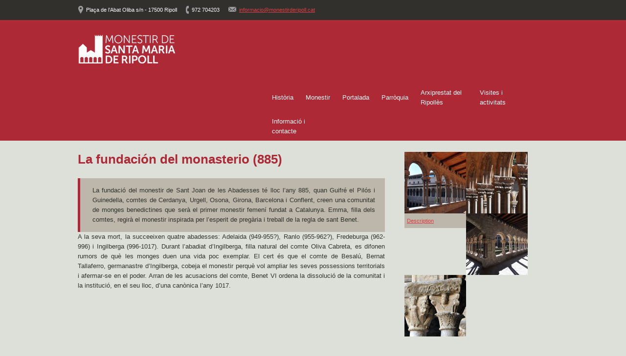

--- FILE ---
content_type: text/html; charset=UTF-8
request_url: https://www.monestirderipoll.cat/la-fundacion/
body_size: 26933
content:
<!DOCTYPE html>
<!--[if IE 7]><html id="ie7" lang="ca" id="html">
<![endif]-->
<!--[if IE 8]><html id="ie8" lang="ca" id="html">
<![endif]-->
<!--[if !(IE 7) | !(IE 8) ]><!--><html lang="ca" id="html">
<!--<![endif]--><head><script data-no-optimize="1">var litespeed_docref=sessionStorage.getItem("litespeed_docref");litespeed_docref&&(Object.defineProperty(document,"referrer",{get:function(){return litespeed_docref}}),sessionStorage.removeItem("litespeed_docref"));</script> <script type="litespeed/javascript">function createCookie(a,d,b){if(b){var c=new Date;c.setTime(c.getTime()+864E5*b);b="; expires="+c.toGMTString()}else b="";document.cookie=a+"="+d+b+"; path=/"}function readCookie(a){a+="=";for(var d=document.cookie.split(";"),b=0;b<d.length;b++){for(var c=d[b];" "==c.charAt(0);)c=c.substring(1,c.length);if(0==c.indexOf(a))return c.substring(a.length,c.length)}return null}function eraseCookie(a){createCookie(a,"",-1)}
function areCookiesEnabled(){var a=!1;createCookie("testing","Hello",1);null!=readCookie("testing")&&(a=!0,eraseCookie("testing"));return a}(function(a){var d=readCookie("devicePixelRatio"),b=void 0===a.devicePixelRatio?1:a.devicePixelRatio;areCookiesEnabled()&&null==d&&(a.navigator.standalone?(a=new XMLHttpRequest,a.open("GET","https://www.monestirderipoll.cat/wp-content/themes/monestir/set-cookie.php?devicePixelRatio="+b,!1),a.send()):createCookie("devicePixelRatio",b,7))})(window)</script> <meta http-equiv="Content-Type" content="text/html" /><meta charset="UTF-8" /><meta name="viewport" content="initial-scale=1, user-scalable=yes"><title>Monestir de Santa Maria de Ripoll | La fundación</title><link rel="pingback" href="https://www.monestirderipoll.cat/xmlrpc.php" /><link rel="icon" href="https://www.monestirderipoll.cat/wp-content/uploads/2013/11/favicon.png" type="image/png" /><link rel="shortcut icon" href="https://www.monestirderipoll.cat/wp-content/uploads/2013/11/favicon.png" type="image/png" /><meta name='robots' content='max-image-preview:large' /><link rel='dns-prefetch' href='//code.jquery.com' /><link rel="alternate" type="application/rss+xml" title="Monestir de Santa Maria de Ripoll &raquo; Canal d&#039;informació" href="https://www.monestirderipoll.cat/feed/" /><link rel="alternate" type="application/rss+xml" title="Monestir de Santa Maria de Ripoll &raquo; Canal dels comentaris" href="https://www.monestirderipoll.cat/comments/feed/" /><style id="litespeed-ccss">ul{box-sizing:border-box}:root{--wp--preset--font-size--normal:16px;--wp--preset--font-size--huge:42px}body{--wp--preset--color--black:#000;--wp--preset--color--cyan-bluish-gray:#abb8c3;--wp--preset--color--white:#fff;--wp--preset--color--pale-pink:#f78da7;--wp--preset--color--vivid-red:#cf2e2e;--wp--preset--color--luminous-vivid-orange:#ff6900;--wp--preset--color--luminous-vivid-amber:#fcb900;--wp--preset--color--light-green-cyan:#7bdcb5;--wp--preset--color--vivid-green-cyan:#00d084;--wp--preset--color--pale-cyan-blue:#8ed1fc;--wp--preset--color--vivid-cyan-blue:#0693e3;--wp--preset--color--vivid-purple:#9b51e0;--wp--preset--gradient--vivid-cyan-blue-to-vivid-purple:linear-gradient(135deg,rgba(6,147,227,1) 0%,#9b51e0 100%);--wp--preset--gradient--light-green-cyan-to-vivid-green-cyan:linear-gradient(135deg,#7adcb4 0%,#00d082 100%);--wp--preset--gradient--luminous-vivid-amber-to-luminous-vivid-orange:linear-gradient(135deg,rgba(252,185,0,1) 0%,rgba(255,105,0,1) 100%);--wp--preset--gradient--luminous-vivid-orange-to-vivid-red:linear-gradient(135deg,rgba(255,105,0,1) 0%,#cf2e2e 100%);--wp--preset--gradient--very-light-gray-to-cyan-bluish-gray:linear-gradient(135deg,#eee 0%,#a9b8c3 100%);--wp--preset--gradient--cool-to-warm-spectrum:linear-gradient(135deg,#4aeadc 0%,#9778d1 20%,#cf2aba 40%,#ee2c82 60%,#fb6962 80%,#fef84c 100%);--wp--preset--gradient--blush-light-purple:linear-gradient(135deg,#ffceec 0%,#9896f0 100%);--wp--preset--gradient--blush-bordeaux:linear-gradient(135deg,#fecda5 0%,#fe2d2d 50%,#6b003e 100%);--wp--preset--gradient--luminous-dusk:linear-gradient(135deg,#ffcb70 0%,#c751c0 50%,#4158d0 100%);--wp--preset--gradient--pale-ocean:linear-gradient(135deg,#fff5cb 0%,#b6e3d4 50%,#33a7b5 100%);--wp--preset--gradient--electric-grass:linear-gradient(135deg,#caf880 0%,#71ce7e 100%);--wp--preset--gradient--midnight:linear-gradient(135deg,#020381 0%,#2874fc 100%);--wp--preset--font-size--small:13px;--wp--preset--font-size--medium:20px;--wp--preset--font-size--large:36px;--wp--preset--font-size--x-large:42px;--wp--preset--spacing--20:.44rem;--wp--preset--spacing--30:.67rem;--wp--preset--spacing--40:1rem;--wp--preset--spacing--50:1.5rem;--wp--preset--spacing--60:2.25rem;--wp--preset--spacing--70:3.38rem;--wp--preset--spacing--80:5.06rem;--wp--preset--shadow--natural:6px 6px 9px rgba(0,0,0,.2);--wp--preset--shadow--deep:12px 12px 50px rgba(0,0,0,.4);--wp--preset--shadow--sharp:6px 6px 0px rgba(0,0,0,.2);--wp--preset--shadow--outlined:6px 6px 0px -3px rgba(255,255,255,1),6px 6px rgba(0,0,0,1);--wp--preset--shadow--crisp:6px 6px 0px rgba(0,0,0,1)}body{min-width:960px;-webkit-font-smoothing:antialiased}*>#container{font-size:0;line-height:0;letter-spacing:-4px}#container>*{vertical-align:top;letter-spacing:normal;font-size:12px;line-height:20px;//display:inline;//zoom:1}#container>div{display:inline-block!important;float:none}h1{display:block!important}#wrap{position:relative;z-index:23}#footer img{visibility:hidden}*{margin:0;padding:0}body{margin:0;padding:0;border:0!important}header,nav,footer{display:block}a{outline:none;text-decoration:underline}p{margin:0 0 10px}img{border:none}input{vertical-align:middle}input{font-family:"Trebuchet MS",Arial,Helvetica,sans-serif;font-size:12px;color:#1c1c1c}ul{margin:0 0 10px}ul li{list-style:none;padding:0;position:relative}ul li:after{background:0 0;left:0;display:block;height:0;top:8px;margin:-2.5px 0 0;position:absolute;width:0;border-color:transparent;border-style:solid;border-width:3px}h1{color:#181818}h1{line-height:40px;margin:0 0 19px}#bg{overflow:hidden}#top-bg:after{clear:both;content:"";display:table}#top-bg:before{content:"";display:table}#top-bg{width:100%;min-height:40px}.top-cont{position:relative;display:table;width:960px;margin:0 auto;padding:5px 0;color:#fff}.top-content-td{float:right;visibility:hidden;text-align:right;line-height:28px}.search-f{position:relative;display:inline-block;vertical-align:middle;margin:0;padding:0;background-color:#45443e}form .i-s{padding:0 3px 0 5px;width:120px;height:22px;text-align:left}form .i-s input{float:left;margin:0;padding:0;width:90px;height:100%;outline:0 none;border:none;background:0 0;font-size:11px;line-height:15px;-webkit-appearance:none}input[type=search]::-webkit-search-cancel-button{-webkit-appearance:none;background:0 0}.search{float:right;margin:0;width:20px;height:22px;background-position:0 center;background-repeat:no-repeat;-webkit-background-size:20px 20px;-moz-background-size:20px 20px;-ms-background-size:20px 20px;-o-background-size:20px 20px;background-size:20px 20px}#header{width:100%}.head-table{position:relative;margin:0 auto 8px;padding-top:0;width:960px;text-align:left!important}.head-table{display:table}.head-td{display:table-cell;vertical-align:top;text-align:left}.head-table-logo{position:relative;margin:0 auto 10px;padding-top:0;width:960px;text-align:left!important}.head-table-logo{display:table}#header:after{display:block;height:0;content:'';clear:both}#logo{display:table-cell;vertical-align:middle;//display:inline;padding-right:20px}.logo{display:inline-block;vertical-align:middle;height:auto;font-size:0;line-height:0;margin:0;padding:10px 0;//display:inline}.contact-block{position:relative;z-index:12;display:table-cell;vertical-align:middle;margin:0;padding:0;line-height:30px}.contact-block span{display:block;float:left;margin:0 18px 0 0;padding:0;text-decoration:none;position:relative;background-repeat:no-repeat;-webkit-background-size:20px 20px;-moz-background-size:20px 20px;-ms-background-size:20px 20px;-o-background-size:20px 20px;background-size:20px 20px;font-size:11px}.contact-block .ico-phone{background-position:0 7px;padding-left:12px;-webkit-background-size:6px 16px;-moz-background-size:6px 16px;-ms-background-size:6px 16px;-o-background-size:6px 16px;background-size:6px 16px}.contact-block .ico-mail{padding-left:22px;background-position:0 6px;-webkit-background-size:16px 16px;-moz-background-size:16px 16px;-ms-background-size:16px 16px;-o-background-size:16px 16px;background-size:16px 16px}.contact-block .adress{padding-left:16px;background-position:0 7px;-webkit-background-size:10px 16px;-moz-background-size:10px 16px;-ms-background-size:10px 16px;-o-background-size:10px 16px;background-size:10px 16px}#header nav{position:relative;z-index:1300}#header nav ul{margin-bottom:0}#nav li{display:inline-block;//display:inline;vertical-align:middle;position:relative;padding:0;margin-right:1px}#nav li:after{border-left:none!important}#nav li a{position:relative;display:block;float:left;padding:10px 12px 9px;text-decoration:none;z-index:400}#nav li div{display:none;position:absolute;left:0;top:40px;width:210px;z-index:401;text-align:left}#nav li li{display:block;border-top-width:1px;border-top-style:solid}#nav li ul>li:first-child{border-top:none}#nav li div div{display:none;position:absolute;left:211px;top:0;width:210px}#nav li li a{float:none;padding:4px 10px 6px;border-left-style:solid;border-left-width:5px;border-left-color:transparent;-webkit-box-sizing:border-box;-moz-box-sizing:border-box;-ms-box-sizing:border-box;-o-box-sizing:border-box;box-sizing:border-box}.soc-ico{display:inline-block;vertical-align:middle;overflow:hidden;padding:0 0 0 16px;margin-bottom:0;height:auto;text-align:right}.soc-ico span{display:none}.soc-ico li{display:inline-block;vertical-align:top;background:0 0;padding:0;position:relative}.soc-ico li a{float:left;height:27px;width:27px;margin:2px 0;position:relative;background-image:url(https://www.monestirderipoll.cat/wp-content/themes/monestir/images/soc-ico/soc-icons.png);background-position:0 0;background-repeat:no-repeat}.soc-ico li a.facebook{background-position:-120px 0}.soc-ico li a.twitter{background-position:-510px 0}.soc-ico li a.instagram{background-position:-270px 0}.about{overflow:hidden}.about-cont{position:relative;display:table;padding:15px 20px 15px 25px}.about-inner{display:table-cell;width:100%}.about-cont>div{float:none;vertical-align:middle}#container.full-width{width:1002px;margin:0 auto 0px!important;padding:10px 0 0;float:none;text-align:justify}#container{width:752px;float:left;margin:10px 0 0}#container{z-index:10;position:relative}#container>div{margin-left:20px;margin-right:20px}#container:after{display:block;height:0;content:'';clear:both}.two-thirds{display:inline-block;vertical-align:top;width:470px;margin:0 0 20px}#container.full-width .two-thirds{display:block;float:left;width:628px;margin:0 20px 20px;text-align:justify;text-justify:inter-word}.one-third{display:inline-block;vertical-align:top;width:210px;margin:0 0 20px}#container.full-width .one-third{display:block;float:left;width:294px;margin:0 20px 20px}.facebook{margin:-1px 0 0}.wp-caption{position:relative;overflow:hidden}.wp-caption p{overflow:hidden;margin:0;padding:5px;font-size:83%;line-height:20px;text-decoration:none}.gallery{float:left;width:730px}#container.full-width .gallery{width:100%}#container{z-index:25;position:relative}.line-footer{float:left;width:100%;margin:0}#footer,.line-footer{z-index:23;position:relative}.i-l{font-size:12px}.bottom-cont{width:960px;margin:0 auto;padding:20px 0 20px}.bottom-cont span{font-size:83%;margin:0;overflow:hidden}.bottom-cont .logo-down{line-height:0;font-size:0;display:table-cell;vertical-align:middle;padding-right:20px}.bottom-cont{display:table}.bottom-cont>*{display:table-cell;vertical-align:middle}.bottom-cont>*:last-child,.copy-credits{padding-right:0;text-align:right}.line-footer{height:35px}#footer{clear:both}#bottom{clear:both}.but-wrap{position:relative;float:left}.but-wrap{margin:4px 2px 4px 0}.but-wrap .button{display:block;float:left;margin:0;padding:0;min-width:25px;height:25px;text-decoration:none;font-weight:700;font-weight:700;font-size:11px;line-height:20px}.main-menu.but-wrap .button,.but-wrap .button{padding:0;background-image:none;border:none;text-shadow:none;-webkit-border-radius:0;-moz-border-radius:0;-ms-border-radius:0;-o-border-radius:0;border-radius:0;-webkit-box-shadow:none;-moz-box-shadow:none;-ms-box-shadow:none;-o-box-shadow:none;box-shadow:none}.button span{position:relative;display:block;margin:1px 2px 0;padding:2px 10px 3px;height:20px;text-align:center;white-space:nowrap}.button.big{height:40px;float:left;padding:0;margin:0;font-size:14px}.button.big span{padding:1px 22px 2px;line-height:38px;height:37px;width:262px}.dt_col>div{margin:0!important}#container .two-thirds{width:460px}#container ul.gallery{overflow:hidden;margin:5px 0 0;width:730px;max-width:1009px}ul.gallery li{display:inline-block;line-height:0;margin:0 19px 19px 0;padding:0;position:relative;background-image:none;vertical-align:top;overflow:hidden}ul.gallery li a{float:left}.overlay{position:fixed;left:0;top:0;width:100%;height:100%;background:rgba(0,0,0,.5);opacity:0;-ms-filter:"alpha(opacity=0)";filter:alpha(opacity=0);z-index:318;display:none;overflow:hidden;min-height:420px}.main-menu{position:absolute;right:0;top:0;z-index:110;display:none;margin:0}.main-menu.fixed{position:fixed;top:10px!important;right:10px;left:auto;margin-left:0!important;opacity:0}.main-menu.fixed .button.big{font-size:0;text-indent:-9999px}.main-menu.fixed .button span{padding:5px 37px 0 10px}.main-menu .button.big{font-size:14px;font-weight:700;height:36px;padding:0}.main-menu .button.big span{position:relative;padding:5px 13px 0 38px;height:28px;line-height:30px}.mobile-menu .button.big span,.main-menu .button.big span{background-repeat:no-repeat;background-position:12px center;-webkit-background-size:14px 10px;-moz-background-size:14px 10px;-ms-background-size:14px 10px;-o-background-size:14px 10px;background-size:14px 10px}#mobile-menu .button i{left:18px}.mobile-menu{position:fixed;width:480px;left:50%;top:0;margin-left:-240px;background:#fff;z-index:1320;height:100%;display:none;overflow:hidden;min-height:320px}.mobile-menu .but-wrap{width:480px;z-index:4 20;margin-top:-1px;margin-bottom:0;-webkit-border-radius:0;-moz-border-radius:0;border-radius:0;border-bottom:1px solid #f5f5f5}.mobile-menu .but-wrap .button,.mobile-menu .but-wrap span{float:none;font-weight:700;text-align:left;font-size:12px;position:static}.mobile-menu .but-wrap span{position:static}.mobile-menu .but-wrap .button{height:39px;position:static}.mobile-menu .button.big span{height:36px;line-height:36px;padding:1px 12px 0 40px}#mobile-menu .button i.cross{position:absolute;z-index:999;right:0;left:auto;top:0;width:40px;height:40px;text-align:center;background-image:url("data:image/svg+xml,%3Csvg%20version=%221.1%22%20xmlns=%22http://www.w3.org/2000/svg%22%20xmlns:xlink=%22http://www.w3.org/1999/xlink%22%20x=%220px%22%20y=%220px%22%20width=%2214px%22%20height=%2214px%22%20viewBox=%220%200%2014%2014%22%20enable-background=%22new%200%200%2014%2014%22%20xml:space=%22preserve%22%3E%3Crect%20x=%225.734%22%20y=%22-1.631%22%20transform=%22matrix(0.7072%200.707%20-0.707%200.7072%207.0059%20-2.8848)%22%20fill=%22white%22%20width=%222.504%22%20height=%2217.294%22/%3E%3Crect%20x=%22-1.662%22%20y=%225.764%22%20transform=%22matrix(0.7071%200.7071%20-0.7071%200.7071%207.007%20-2.8846)%22%20fill=%22white%22%20width=%2217.295%22%20height=%222.504%22/%3E%3C/svg%3E");background-position:center center;background-repeat:no-repeat;-webkit-background-size:14px 14px;-moz-background-size:14px 14px;-ms-background-size:14px 14px;-o-background-size:14px 14px;background-size:14px 14px}.menu-container{width:440px;margin:20px auto 0px 20px;text-align:left;float:left;padding:0 0 20px}.menu-wrap{float:left;width:100%;height:95%}.menu-container li{background:rgba(245,245,245,1);margin:0 0 10px;padding:0;position:static;float:left;width:100%}.menu-container li:after{display:none}.menu-container li a{padding:10px 27px 10px 15px;display:block;font-size:16px;font-weight:700;text-decoration:none;color:#151515!important;width:360px;float:left;overflow:hidden}.menu-container li div{float:left}.menu-container li div ul{margin:11px 0 0}.menu-container li div ul li ul{margin:10px 0 0 33px}.menu-container li div li{border-top:2px solid #fff;margin:1px 17px 0;width:405px}.menu-container li div li div li{margin:1px 17px 0 2px}.menu-container li div li:first-child{border:none}.menu-container li div li a{font-size:14px;font-weight:400;padding:8px 27px 11px 0;color:#696969!important;width:355px}.menu-container li div li div li{max-width:370px}.menu-container li div li div{overflow:visible}.menu-container li div li div li a{padding:8px 27px 9px 0;width:316px}.menu-container>li>div>ul>li:first-child>a,.menu-container>li>div>ul>li>div>ul>li:first-child>a{border:none;padding:0 27px 9px 0}.menu-container a~div{margin-top:-1px;overflow:hidden;width:100%;display:none}.soc-ico li:after,ul.gallery li:after,.menu-container li:after{border-left:none!important}.dt-top-logo-mobile{display:none}@media only screen and (min-width:998px){.dt-top-logo{display:block}}@media only screen and (max-width:998px){.dt-top-logo-mobile{display:block}.dt-top-logo{display:none}}#top-bg form .i-s input,.contact-block span{color:#fff}@media only screen and (min-width:739px) and (max-width:990px){html,body{min-width:768px;overflow-x:hidden}#bg{overflow:hidden}.top-cont,.bottom-cont{width:712px}.head-table{width:712px}.head-table-logo{width:712px}#header .logo{display:inline-block;width:auto;height:auto!important;line-height:0;text-align:center;float:none;margin-left:-1px;//display:inline}nav,#top-bg .search-f{display:none!important}.main-menu{display:inline-block;vertical-align:middle;position:relative;right:auto;left:auto;top:auto!important;float:none}#container{margin:20px auto 20px;float:none}#container img,#footer img{max-width:712px;height:auto}.one-third img{max-width:210px;height:auto}.main-menu .button.big span{padding:4px 13px 7px 40px}.main-menu.fixed .button.big span{padding:4px 29px 6px 10px}.main-menu .button.big{height:40px}.main-menu{margin-left:0!important}}@media only screen and (min-width:479px) and (max-width:739px){html,body{min-width:480px;overflow-x:hidden;min-height:480px;-webkit-text-size-adjust:100%;-o-text-size-adjust:100%;-ms-text-size-adjust:100%;-moz-text-size-adjust:100%;text-size-adjust:100%}#bg{overflow:hidden}.main-menu{left:50%;right:auto}.head-table{width:440px;padding-top:40px;text-align:center!important;min-height:auto!important}.head-table{height:auto!important}.head-table-logo{width:440px;padding-top:40px;text-align:center!important;min-height:auto!important}.head-table-logo{height:auto!important}#logo{display:block}.main-menu{top:0!important}.head-table{display:block}.head-table-logo{display:block}#logo{padding-right:0}.top-cont{padding-top:10px;padding-bottom:0}.contact-block{display:block;width:auto;margin-left:auto;margin-right:auto;float:none;text-align:center;margin-bottom:10px}.soc-ico{display:block;width:100%;max-width:100%!important;margin-left:auto;margin-right:auto;text-align:center;margin-bottom:6px;padding-left:0}.search-f{float:left}.contact-block span{float:none;display:inline-block;margin:0 9px;text-align:left}.contact-block span:first-child{margin-top:0}#header .logo{display:inline-block;width:auto;height:auto!important;line-height:0;text-align:center;padding-top:20px;padding-bottom:20px;float:none;margin-left:-1px;//display:inline}nav,#top-bg .search-f{display:none!important}.about-inner{max-width:100%!important}.about-inner{display:block}#container{width:480px}#container{margin:20px auto 20px;float:none}.bottom-cont,.top-cont{width:440px}.main-menu{display:block;margin-left:-49px}.main-menu .button.big{height:40px}.main-menu .button.big span{padding:4px 12px 7px 40px}.main-menu.fixed .button.big span{padding:4px 29px 6px 9px}.main-menu .button.big span{height:30px}.gallery{width:464px;position:relative}#container .one-third,#container .two-thirds,#container ul.gallery{width:440px}.top-content-td{display:block;width:100%!important;max-width:100%!important;max-width:100%!important;text-align:center}#container img{max-width:440px;height:auto}.soc-ico li a{margin:0 0 4px}h1{max-width:100%!important}.menu-container{padding:0 0 20px}}@media only screen and (max-width:479px){html,body{min-width:300px;overflow-x:hidden;-webkit-text-size-adjust:100%;-o-text-size-adjust:100%;-ms-text-size-adjust:100%;-moz-text-size-adjust:100%;text-size-adjust:100%}#bg{overflow:hidden}.head-table{width:260px;padding-top:40px;text-align:center!important;min-height:auto!important}.head-table{height:auto!important}.head-table-logo{width:260px;padding-top:40px;text-align:center!important;min-height:auto!important}.head-table-logo{height:auto!important}#logo{padding-right:0}.top-content-td{display:block;width:100%!important;max-width:100%!important;max-width:100%!important;text-align:center}.top-cont{padding-top:10px;padding-bottom:0}.main-menu{top:0!important;margin-left:-49px}.head-table{display:block}.head-table-logo{display:block}#logo{display:block}.contact-block,.soc-ico{display:block;float:none;width:auto;margin-left:auto;margin-right:auto;text-align:center;margin-bottom:6px}.main-menu{left:50%;right:auto}.soc-ico{overflow:visible;width:100%;max-width:100%!important;padding-left:0}.search-f{float:none;line-height:20px}.contact-block span{float:none;display:inline-block;margin:0 9px;text-align:left}.contact-block span:first-child{margin-top:0}.mobile-menu{min-height:420px}#header .logo{display:inline-block;width:auto;height:auto!important;line-height:0;text-align:center;padding-bottom:20px;padding-top:20px;float:none;margin-left:-1px;//display:inline}nav,#top-bg .search-f{display:none!important}.about-inner{max-width:100%!important}.about-inner{display:block}#container{width:300px;margin:20px auto 20px;float:none}.wp-caption{max-width:260px}.bottom-cont,.top-cont{width:260px}.gallery{width:260px}.gallery{position:relative}.soc-ico li a{padding:0 0 4px}#container .one-third,#container .two-thirds,#container ul.gallery{width:260px}ul.gallery li{display:block;margin:0 auto 20px}#container img{max-width:260px;height:auto}.main-menu{display:block;top:0!important}.main-menu .button.big{height:40px}.main-menu .button.big span{padding:4px 12px 7px 40px}.main-menu.fixed .button.big span{padding:4px 29px 6px 10px}.main-menu .button.big span{height:28px}.mobile-menu{width:320px;margin-left:-160px}.mobile-menu .but-wrap{width:318px}.menu-container{width:280px}.menu-container li div li{width:250px}.menu-container li div li div li{width:217px}h1{max-width:100%!important}.menu-container li a{max-width:200px}#top-bg .search-f{display:none}.bottom-cont>*,.bottom-cont .logo-down,.bottom-cont>*:last-child,.copy-credits{display:block;text-align:center}.bottom-cont .logo-down{margin-bottom:10px}.bottom-cont .logo-down{padding-right:0}}@media (min--moz-device-pixel-ratio:2),(-o-min-device-pixel-ratio:2/1),(-webkit-min-device-pixel-ratio:2),(min-device-pixel-ratio:2){.soc-ico li a{background-image:url(https://www.monestirderipoll.cat/wp-content/themes/monestir/images/retina/soc-ico/soc-icons.png);-webkit-background-size:720px 27px;-moz-background-size:720px 27px;-ms-background-size:720px 27px;-o-background-size:720px 27px;background-size:720px 27px}}.soc-ico li{display:inline}#container>div{display:inline!important;zoom:1}#nav>li,#nav>li>a{display:inline;zoom:1;float:none}#nav>li{max-width:120px}.head-table{display:block}#logo{display:block;float:left;margin-top:20px}#header{z-index:101;border:none!important}ul.gallery{float:none}ul li.gallery-item{display:inline!important;zoom:1}.about-cont>div{display:inline}.bottom-cont .logo-down{float:left}.top-content-td{float:right}.head-td{display:block;float:right;width:60%;margin-top:20px}.soc-ico{float:none}.about-cont{overflow:hidden}.about-inner{float:left!important;width:auto}#bottom{*background:0 0;zoom:1}.about{*background-color:transparent;zoom:1}#page{background:0 0;zoom:1}.i-s{border:1px solid #d7d7d7}ul#nav li div{filter:none}#top-bg form .i-s{background:url(https://www.monestirderipoll.cat/wp-content/themes/monestir/images/search-bg.png) no-repeat 0 0;border:none}form .i-s input{height:20px;margin-top:7px}#top-bg .search{background:url(https://www.monestirderipoll.cat/wp-content/themes/monestir/images/search.png) no-repeat center center!important}.contact-block .adress{background-image:url(https://www.monestirderipoll.cat/wp-content/themes/monestir/images/pm-map.png)!important}.contact-block .ico-phone{background-image:url(https://www.monestirderipoll.cat/wp-content/themes/monestir/images/pm-phone.png)!important}.contact-block .ico-mail{background-image:url(https://www.monestirderipoll.cat/wp-content/themes/monestir/images/pm-mail.png)!important}body{background-image:none;background-position:center top!important;background-color:#dde0d9;background-repeat:repeat;background-attachment:fixed!important}.line-footer{background-image:none;background-position:bottom left!important;background-repeat:repeat-x}h1{font-family:'Open Sans','Arial',cursive!important;font-weight:600;font-style:normal}body{font:12px/20px "Arial",Arial,Helvetica,sans-serif;font-size:13px!important;color:#31302c;font-weight:400;font-style:normal}form .i-s input{font-family:Arial,Arial,Helvetica,sans-serif}#container>*,.i-l{font-size:13px}.about{border-left:solid 5px #ad2936}ul li:after{border-left:solid 3px #ad2936}.contact-block span.ico-phone{background-image:url("data:image/svg+xml,%3Csvg%20version=%221.1%22%20xmlns=%22http://www.w3.org/2000/svg%22%20xmlns:xlink=%22http://www.w3.org/1999/xlink%22%20x=%220px%22%20y=%220px%22%20width=%225.971px%22%20height=%2216px%22%20viewBox=%22-0.156%200%205.971%2016%22%20enable-background=%22new%20-0.156%200%205.971%2016%22%20xml:space=%22preserve%22%3E%3Cpath%20id=%22phone-icon%22%20fill=%22rgb(221,222,222)%22%20d=%22M5.815,16v-4.797c-0.006,0-1.767,0.003-1.828,0c-2.062-0.391-1.922-5.781,0.047-6.391l1.754,0.014l0.027-4.819C5.813,0.007,4.379,0,4.355,0c-1.009,0.017-4.463-0.151-4.51,7.906c-0.048,8.126,3.359,8.045,4.427,8.082C4.355,15.991,5.811,16,5.815,16z%22/%3E%3C/svg%3E")}.contact-block span.adress{background-image:url("data:image/svg+xml,%3Csvg%20version=%221.1%22%20xmlns=%22http://www.w3.org/2000/svg%22%20xmlns:xlink=%22http://www.w3.org/1999/xlink%22%20x=%220px%22%20y=%220px%22%20width=%2210px%22%20height=%2216px%22%20viewBox=%220%200%2010%2016%22%20enable-background=%22new%200%200%2010%2016%22%20xml:space=%22preserve%22%3E%3Cpath%20id=%22location-icon%22%20fill=%22rgb(221,222,222)%22%20d=%22M4.983-0.009c-2.762,0-5,2.271-5,5.073c0,2.802,2.188,6.058,5,10.942c2.812-4.885,5-8.141,5-10.942C9.982,2.262,7.746-0.009,4.983-0.009z%20M4.982,7C3.88,7,2.983,6.104,2.983,5s0.896-2,1.999-2c1.104,0,2,0.896,2,2S6.086,7,4.982,7z%22/%3E%3C/svg%3E")}.contact-block span.ico-mail{background-image:url("data:image/svg+xml,%3Csvg%20version=%221.1%22%20xmlns=%22http://www.w3.org/2000/svg%22%20xmlns:xlink=%22http://www.w3.org/1999/xlink%22%20x=%220px%22%20y=%220px%22%20width=%2215px%22%20height=%2216px%22%20viewBox=%220%200%2015%2016%22%20enable-background=%22new%200%200%2015%2016%22%20xml:space=%22preserve%22%3E%3Cpath%20fill=%22rgb(221,222,222)%22%20d=%22M9.832,9.754l-2.331,2.061L5.215,9.793l-4.443,4.202L14.457,14L9.832,9.754z%20M0.647,4l6.863,6.636l6.743-6.574L0.647,4z%20M10.529,9.032L15,13.393L14.988,4.81L10.529,9.032z%20M0.022,13.298l4.423-4.252L0,4.761L0.022,13.298z%22/%3E%3C/svg%3E")}.about,.wp-caption-text{background-color:rgba(189,183,171,1)}#bg{background-image:none;background-position:center top!important;background-repeat:repeat-x}#top-bg{background-image:none;background-position:center top!important;background-repeat:repeat-x;background-color:rgba(49,48,44,1)!important;-ms-filter:"progid:DXImageTransform.Microsoft.gradient(startColorstr=#ff31302c,endColorstr=#ff31302c)";filter:progid:DXImageTransform.Microsoft.gradient(startColorstr=#ff31302c,endColorstr=#ff31302c)!important}#footer{background-image:none;background-position:center center!important;background-repeat:repeat;background-color:rgba(173,41,54,1)!important}#bottom{background-image:url(https://www.monestirderipoll.cat/wp-content/themes/monestir/images/backgrounds/footer/line-bottom/full/red_dark_wide_line-bottom.png)!important;background-position:center top!important;background-repeat:repeat-x;background-color:rgba(255,255,255,0)!important;-ms-filter:"progid:DXImageTransform.Microsoft.gradient(startColorstr=#00ffffff,endColorstr=#00ffffff)";filter:progid:DXImageTransform.Microsoft.gradient(startColorstr=#00ffffff,endColorstr=#00ffffff)}#top-bg,#top-bg form .i-s input,.contact-block span{color:#fff}#top-bg form .i-s{border:1px solid rgba(255,255,255,.1)}#top-bg .search{background-image:url('data:image/svg+xml,%3Csvg%20version=%221.1%22%20id=%22Layer_1%22%20xmlns=%22http://www.w3.org/2000/svg%22%20xmlns:xlink=%22http://www.w3.org/1999/xlink%22%20x=%220px%22%20y=%220px%22%20width=%2220px%22%20height=%2220px%22%20viewBox=%220%200%2020%2020%22%20enable-background=%22new%200%200%2020%2020%22%20xml:space=%22preserve%22%3E%3Cpath%20id=%22magnifier-icon%22%20fill=%22rgb(255,255,255)%22%20d=%22M15.955,14.438l-3.177-3.176c0.465-0.732,0.732-1.6,0.732-2.529C13.511,6.124,11.388,4,8.777,4c-2.61,0-4.734,2.124-4.734,4.733c0,2.61,2.124,4.733,4.734,4.733c0.883,0,1.71-0.242,2.421-0.665L14.393,16L15.955,14.438z%20M5.808,8.733c0-1.637,1.332-2.969,2.97-2.969c1.637,0,2.97,1.332,2.97,2.969s-1.333,2.97-2.97,2.97C7.14,11.703,5.808,10.371,5.808,8.733z%22/%3E%3C/svg%3E')}a{color:#d83f46}.main-menu.but-wrap .button span,.mobile-menu .button.big span{background-image:url("data:image/svg+xml,%3Csvg%20version=%221.1%22%20xmlns=%22http://www.w3.org/2000/svg%22%20xmlns:xlink=%22http://www.w3.org/1999/xlink%22%20x=%220px%22%20y=%220px%22%20width=%2214px%22%20height=%2210px%22%20fill=%22rgb(255,255,255)%22%20viewBox=%220%200%2014%2010%22%20enable-background=%22new%200%200%2014%2010%22%20xml:space=%22preserve%22%3E%3Crect%20x=%220.031%22%20y=%228.008%22%20width=%2214%22%20height=%221.984%22/%3E%3Crect%20x=%220.031%22%20y=%224.008%22%20width=%2214%22%20height=%221.984%22/%3E%3Crect%20x=%220.031%22%20y=%220.008%22%20width=%2214%22%20height=%221.984%22/%3E%3C/svg%3E")}.main-menu.but-wrap .button,.mobile-menu .but-wrap .button{color:#fff}#mobile-menu .button i.cross{background-image:url("data:image/svg+xml,%3Csvg%20version=%221.1%22%20xmlns=%22http://www.w3.org/2000/svg%22%20xmlns:xlink=%22http://www.w3.org/1999/xlink%22%20x=%220px%22%20y=%220px%22%20width=%2214px%22%20height=%2214px%22%20viewBox=%220%200%2014%2014%22%20enable-background=%22new%200%200%2014%2014%22%20xml:space=%22preserve%22%3E%3Crect%20x=%225.734%22%20y=%22-1.631%22%20transform=%22matrix(0.7072%200.707%20-0.707%200.7072%207.0059%20-2.8848)%22%20fill=%22rgb(255,255,255)%22%20width=%222.504%22%20height=%2217.294%22/%3E%3Crect%20x=%22-1.662%22%20y=%225.764%22%20transform=%22matrix(0.7071%200.7071%20-0.7071%200.7071%207.007%20-2.8846)%22%20fill=%22rgb(255,255,255)%22%20width=%2217.295%22%20height=%222.504%22/%3E%3C/svg%3E")}#header{background-color:#666052;background-color:rgba(102,96,82,1)}#mobile-menu .button i.cross,#mobile-menu .button,.main-menu.but-wrap .button{background-color:#be5951;background-color:rgba(190,89,81,1)}#nav li li{border-top-color:#000;border-top-color:rgba(61,63,64,.1)}#nav li div ul li a,#nav li div ul li div ul li a{color:#3d3f40}#nav li div ul{background-color:#fff;background-color:rgba(255,255,255,1)}.but-wrap .button{background-color:#fbfbfb}.but-wrap .button{color:#be5951;text-shadow:none}#footer a{color:#d83f46}#footer .bottom-cont span,#footer .bottom-cont a{color:#969797!important}h1{font-size:26px}h1,.i-l span{color:#fff}@media only screen and (max-width:1149px){body{background-image:none!important}}@media only screen and (max-width:739px){#bg{background-image:none!important}}#header{background-color:#ad2936!important}h1{color:rgba(173,41,54,1)!important}#footer .bottom-cont a{color:#fff!important}#nav li a{color:#fff}#container>div{width:100%}</style><link rel="preload" data-asynced="1" data-optimized="2" as="style" onload="this.onload=null;this.rel='stylesheet'" href="https://www.monestirderipoll.cat/wp-content/litespeed/css/0699b8b4c7106fb9281f73de6ab93cb0.css?ver=deaab" /><script data-optimized="1" type="litespeed/javascript" data-src="https://www.monestirderipoll.cat/wp-content/plugins/litespeed-cache/assets/js/css_async.min.js"></script> <style id='classic-theme-styles-inline-css' type='text/css'>/*! This file is auto-generated */
.wp-block-button__link{color:#fff;background-color:#32373c;border-radius:9999px;box-shadow:none;text-decoration:none;padding:calc(.667em + 2px) calc(1.333em + 2px);font-size:1.125em}.wp-block-file__button{background:#32373c;color:#fff;text-decoration:none}</style><style id='global-styles-inline-css' type='text/css'>body{--wp--preset--color--black: #000000;--wp--preset--color--cyan-bluish-gray: #abb8c3;--wp--preset--color--white: #ffffff;--wp--preset--color--pale-pink: #f78da7;--wp--preset--color--vivid-red: #cf2e2e;--wp--preset--color--luminous-vivid-orange: #ff6900;--wp--preset--color--luminous-vivid-amber: #fcb900;--wp--preset--color--light-green-cyan: #7bdcb5;--wp--preset--color--vivid-green-cyan: #00d084;--wp--preset--color--pale-cyan-blue: #8ed1fc;--wp--preset--color--vivid-cyan-blue: #0693e3;--wp--preset--color--vivid-purple: #9b51e0;--wp--preset--gradient--vivid-cyan-blue-to-vivid-purple: linear-gradient(135deg,rgba(6,147,227,1) 0%,rgb(155,81,224) 100%);--wp--preset--gradient--light-green-cyan-to-vivid-green-cyan: linear-gradient(135deg,rgb(122,220,180) 0%,rgb(0,208,130) 100%);--wp--preset--gradient--luminous-vivid-amber-to-luminous-vivid-orange: linear-gradient(135deg,rgba(252,185,0,1) 0%,rgba(255,105,0,1) 100%);--wp--preset--gradient--luminous-vivid-orange-to-vivid-red: linear-gradient(135deg,rgba(255,105,0,1) 0%,rgb(207,46,46) 100%);--wp--preset--gradient--very-light-gray-to-cyan-bluish-gray: linear-gradient(135deg,rgb(238,238,238) 0%,rgb(169,184,195) 100%);--wp--preset--gradient--cool-to-warm-spectrum: linear-gradient(135deg,rgb(74,234,220) 0%,rgb(151,120,209) 20%,rgb(207,42,186) 40%,rgb(238,44,130) 60%,rgb(251,105,98) 80%,rgb(254,248,76) 100%);--wp--preset--gradient--blush-light-purple: linear-gradient(135deg,rgb(255,206,236) 0%,rgb(152,150,240) 100%);--wp--preset--gradient--blush-bordeaux: linear-gradient(135deg,rgb(254,205,165) 0%,rgb(254,45,45) 50%,rgb(107,0,62) 100%);--wp--preset--gradient--luminous-dusk: linear-gradient(135deg,rgb(255,203,112) 0%,rgb(199,81,192) 50%,rgb(65,88,208) 100%);--wp--preset--gradient--pale-ocean: linear-gradient(135deg,rgb(255,245,203) 0%,rgb(182,227,212) 50%,rgb(51,167,181) 100%);--wp--preset--gradient--electric-grass: linear-gradient(135deg,rgb(202,248,128) 0%,rgb(113,206,126) 100%);--wp--preset--gradient--midnight: linear-gradient(135deg,rgb(2,3,129) 0%,rgb(40,116,252) 100%);--wp--preset--font-size--small: 13px;--wp--preset--font-size--medium: 20px;--wp--preset--font-size--large: 36px;--wp--preset--font-size--x-large: 42px;--wp--preset--spacing--20: 0.44rem;--wp--preset--spacing--30: 0.67rem;--wp--preset--spacing--40: 1rem;--wp--preset--spacing--50: 1.5rem;--wp--preset--spacing--60: 2.25rem;--wp--preset--spacing--70: 3.38rem;--wp--preset--spacing--80: 5.06rem;--wp--preset--shadow--natural: 6px 6px 9px rgba(0, 0, 0, 0.2);--wp--preset--shadow--deep: 12px 12px 50px rgba(0, 0, 0, 0.4);--wp--preset--shadow--sharp: 6px 6px 0px rgba(0, 0, 0, 0.2);--wp--preset--shadow--outlined: 6px 6px 0px -3px rgba(255, 255, 255, 1), 6px 6px rgba(0, 0, 0, 1);--wp--preset--shadow--crisp: 6px 6px 0px rgba(0, 0, 0, 1);}:where(.is-layout-flex){gap: 0.5em;}:where(.is-layout-grid){gap: 0.5em;}body .is-layout-flex{display: flex;}body .is-layout-flex{flex-wrap: wrap;align-items: center;}body .is-layout-flex > *{margin: 0;}body .is-layout-grid{display: grid;}body .is-layout-grid > *{margin: 0;}:where(.wp-block-columns.is-layout-flex){gap: 2em;}:where(.wp-block-columns.is-layout-grid){gap: 2em;}:where(.wp-block-post-template.is-layout-flex){gap: 1.25em;}:where(.wp-block-post-template.is-layout-grid){gap: 1.25em;}.has-black-color{color: var(--wp--preset--color--black) !important;}.has-cyan-bluish-gray-color{color: var(--wp--preset--color--cyan-bluish-gray) !important;}.has-white-color{color: var(--wp--preset--color--white) !important;}.has-pale-pink-color{color: var(--wp--preset--color--pale-pink) !important;}.has-vivid-red-color{color: var(--wp--preset--color--vivid-red) !important;}.has-luminous-vivid-orange-color{color: var(--wp--preset--color--luminous-vivid-orange) !important;}.has-luminous-vivid-amber-color{color: var(--wp--preset--color--luminous-vivid-amber) !important;}.has-light-green-cyan-color{color: var(--wp--preset--color--light-green-cyan) !important;}.has-vivid-green-cyan-color{color: var(--wp--preset--color--vivid-green-cyan) !important;}.has-pale-cyan-blue-color{color: var(--wp--preset--color--pale-cyan-blue) !important;}.has-vivid-cyan-blue-color{color: var(--wp--preset--color--vivid-cyan-blue) !important;}.has-vivid-purple-color{color: var(--wp--preset--color--vivid-purple) !important;}.has-black-background-color{background-color: var(--wp--preset--color--black) !important;}.has-cyan-bluish-gray-background-color{background-color: var(--wp--preset--color--cyan-bluish-gray) !important;}.has-white-background-color{background-color: var(--wp--preset--color--white) !important;}.has-pale-pink-background-color{background-color: var(--wp--preset--color--pale-pink) !important;}.has-vivid-red-background-color{background-color: var(--wp--preset--color--vivid-red) !important;}.has-luminous-vivid-orange-background-color{background-color: var(--wp--preset--color--luminous-vivid-orange) !important;}.has-luminous-vivid-amber-background-color{background-color: var(--wp--preset--color--luminous-vivid-amber) !important;}.has-light-green-cyan-background-color{background-color: var(--wp--preset--color--light-green-cyan) !important;}.has-vivid-green-cyan-background-color{background-color: var(--wp--preset--color--vivid-green-cyan) !important;}.has-pale-cyan-blue-background-color{background-color: var(--wp--preset--color--pale-cyan-blue) !important;}.has-vivid-cyan-blue-background-color{background-color: var(--wp--preset--color--vivid-cyan-blue) !important;}.has-vivid-purple-background-color{background-color: var(--wp--preset--color--vivid-purple) !important;}.has-black-border-color{border-color: var(--wp--preset--color--black) !important;}.has-cyan-bluish-gray-border-color{border-color: var(--wp--preset--color--cyan-bluish-gray) !important;}.has-white-border-color{border-color: var(--wp--preset--color--white) !important;}.has-pale-pink-border-color{border-color: var(--wp--preset--color--pale-pink) !important;}.has-vivid-red-border-color{border-color: var(--wp--preset--color--vivid-red) !important;}.has-luminous-vivid-orange-border-color{border-color: var(--wp--preset--color--luminous-vivid-orange) !important;}.has-luminous-vivid-amber-border-color{border-color: var(--wp--preset--color--luminous-vivid-amber) !important;}.has-light-green-cyan-border-color{border-color: var(--wp--preset--color--light-green-cyan) !important;}.has-vivid-green-cyan-border-color{border-color: var(--wp--preset--color--vivid-green-cyan) !important;}.has-pale-cyan-blue-border-color{border-color: var(--wp--preset--color--pale-cyan-blue) !important;}.has-vivid-cyan-blue-border-color{border-color: var(--wp--preset--color--vivid-cyan-blue) !important;}.has-vivid-purple-border-color{border-color: var(--wp--preset--color--vivid-purple) !important;}.has-vivid-cyan-blue-to-vivid-purple-gradient-background{background: var(--wp--preset--gradient--vivid-cyan-blue-to-vivid-purple) !important;}.has-light-green-cyan-to-vivid-green-cyan-gradient-background{background: var(--wp--preset--gradient--light-green-cyan-to-vivid-green-cyan) !important;}.has-luminous-vivid-amber-to-luminous-vivid-orange-gradient-background{background: var(--wp--preset--gradient--luminous-vivid-amber-to-luminous-vivid-orange) !important;}.has-luminous-vivid-orange-to-vivid-red-gradient-background{background: var(--wp--preset--gradient--luminous-vivid-orange-to-vivid-red) !important;}.has-very-light-gray-to-cyan-bluish-gray-gradient-background{background: var(--wp--preset--gradient--very-light-gray-to-cyan-bluish-gray) !important;}.has-cool-to-warm-spectrum-gradient-background{background: var(--wp--preset--gradient--cool-to-warm-spectrum) !important;}.has-blush-light-purple-gradient-background{background: var(--wp--preset--gradient--blush-light-purple) !important;}.has-blush-bordeaux-gradient-background{background: var(--wp--preset--gradient--blush-bordeaux) !important;}.has-luminous-dusk-gradient-background{background: var(--wp--preset--gradient--luminous-dusk) !important;}.has-pale-ocean-gradient-background{background: var(--wp--preset--gradient--pale-ocean) !important;}.has-electric-grass-gradient-background{background: var(--wp--preset--gradient--electric-grass) !important;}.has-midnight-gradient-background{background: var(--wp--preset--gradient--midnight) !important;}.has-small-font-size{font-size: var(--wp--preset--font-size--small) !important;}.has-medium-font-size{font-size: var(--wp--preset--font-size--medium) !important;}.has-large-font-size{font-size: var(--wp--preset--font-size--large) !important;}.has-x-large-font-size{font-size: var(--wp--preset--font-size--x-large) !important;}
.wp-block-navigation a:where(:not(.wp-element-button)){color: inherit;}
:where(.wp-block-post-template.is-layout-flex){gap: 1.25em;}:where(.wp-block-post-template.is-layout-grid){gap: 1.25em;}
:where(.wp-block-columns.is-layout-flex){gap: 2em;}:where(.wp-block-columns.is-layout-grid){gap: 2em;}
.wp-block-pullquote{font-size: 1.5em;line-height: 1.6;}</style><!--[if IE]><script src="https://www.monestirderipoll.cat/wp-content/themes/monestir/js/html5.js"></script><![endif]-->
<!--[if lte IE 7]><link rel="stylesheet" type="text/css" media="all" href="https://www.monestirderipoll.cat/wp-content/themes/monestir/css/old_ie.css" /><![endif]-->
<!--[if lt IE 7]><link rel="stylesheet" type="text/css" href="https://www.monestirderipoll.cat/wp-content/themes/monestir/js/plugins/highslide/highslide-ie6.css" />
<![endif]-->
<!--[if lte IE 8]><link rel="stylesheet" type="text/css" href="https://www.monestirderipoll.cat/wp-content/themes/monestir/css/origami-ie8.css" />
<![endif]--><style type="text/css">/* appearance background font-family content-text-color content-text-shadow-color */    
	body {
		background-image: none;		background-position: center top !important;
		background-color: #dde0d9;
		background-repeat: repeat;
		
				background-attachment: fixed !important;
			}
	
	
	/* background footer wide divider */
	.line-footer, .not-responsive .line-footer.dt-no-bg {
		
				
		background-image: none;		background-position: bottom left !important;		background-repeat: repeat-x;
		
				
	}



		/* Google Fonts */
	#slider .nivo-caption .caption-head,
	.carousel-caption .caption-head,
	.header,
	.ps-head,
	.textwidget > .info > .head,
	.caption-head,
	h1,
	h2,
	h3,
	h4,
	h5,
	h6,
	.fs-title,
	.benef-content .head
	{
		font-family: 'Open Sans', 'Arial', cursive !important;
		font-weight: 600;
font-style: normal;
	}
	
		/* appearance background font-family content-text-color content-text-shadow-color */    
	body {
		font: 12px/20px "Arial", Arial, Helvetica, sans-serif;
		font-size: 13px !important;
		color: #31302c;
		font-weight: normal;
font-style: normal;
	}
	form .i-s input,
	.text-controls a span {		
		font-family:Arial, Arial, Helvetica, sans-serif;
	}
	#container > *,
	.foot-cont > *,
	.list-carousel.coda li,
	.i-l,
	.autor,
	.publicacions-description
	{
		font-size: 13px;
	}
	#container .woocommerce-breadcrumb
	{
		font-size: 11.05px !important;
	}
	
		
	.pagin-info,
	.publicacions-wrap .head,
	.custom-menu li a,
	.panel .panel-wrapper a,
	.reviews-t,
	.post a,
	ul.categories li a,
	.ico-twit a
	{
		color: #31302c; 
	}
	.woocommerce .woocommerce-breadcrumb,
	.woocommerce-page .woocommerce-breadcrumb
	{
		color: #31302c !important; 
	}
	.custom-menu li a:after
	{
		border-left: solid 3px #31302c;
		
	}
		
		
	/* color accent */
	
	/* for homepage sliders */

	.ps-desc
	{
		border-bottom-color: #ad2936;
	}

	.custom-menu > li.current-menu-item > a,
	#slide .link,
	.fs-link,
	.span-image-noimage,
	ul.nav-tab li.current,
	#ie8 ul.nav-tab li.current,
	#ie7 ul.nav-tab li.current
	{
		background-color: #ad2936;
	}
	#slide .link:hover,
	.fs-link:hover
	{
		background-color: rgba(173,41,54,0.85);
	}
	
	.custom-menu > li > a:hover:before {
		border-left-color: #ad2936;
	}
	.accent {
		border-color: #ad2936;
	}
	.dt-day,
	.dt-year,
	#slide-revolution .tp-bullets.simplebullets.round .bullet.selected:before,
	#slide-revolution .tp-bullets.simplebullets.round .bullet:hover:before {	
		background-color: #ad2936;
	}
	.i-l .i-l-str,
	#footer .i-l .i-l-str {
		color: #ad2936;
	}
	.woocommerce .star-rating span:before,
	.woocommerce-page .star-rating span:before,
	.woocommerce p.stars a.active:before,
	.woocommerce-page p.stars a.active:before {
		color: #ad2936 !important;
	}
	
	/* for some stuff ... */
	
	
	/* for tabs and ... */
	ul.nav-tab li:hover, ul.nav-tab li.current
	{
		border-bottom: solid 5px #ad2936;
	}
	
	/* for call to action ... */
	.about
	{
		border-left: solid 5px #ad2936;
	}

	ul li:after
	{
		border-left: solid 3px #ad2936;		
	}
	
	/* for arrows ... */
	a.prev span.a-r-s,
	a.next span.a-r-s,
	span.a-r-s
	{
		color: #ad2936;
	}

	/*Background for hovers*/

	i.fade-color,
	.form-protect.fade-color {
		background-color: rgba(173,41,54,0.85);
	}
	#ie8 i.fade-color,
	#ie7 i.fade-color {
		background-color: rgb(173,41,54);		
	}

	/***************************************************************************************/
	/*Icons*/
	.ico-twit:before {
		background-image: url("data:image/svg+xml,%3Csvg%20version=%221.1%22%20xmlns=%22http://www.w3.org/2000/svg%22%20xmlns:xlink=%22http://www.w3.org/1999/xlink%22%20x=%220px%22%20y=%220px%22%20width=%2219px%22%20height=%2216px%22%20viewBox=%220%200%2019%2016%22%20enable-background=%22new%200%200%2019%2016%22%20xml:space=%22preserve%22%3E%3Cpath%20fill=%22rgb(173,41,54)%22%20d=%22M17.932,2.31c-0.367,0.112-0.756,0.189-1.164,0.234c0.797-0.536,1.369-1.272,1.714-2.209c-0.366,0.201-0.766,0.392-1.197,0.569c-0.432,0.179-0.863,0.302-1.294,0.368c-0.367-0.379-0.789-0.686-1.263-0.92C14.253,0.117,13.724,0,13.142,0c-0.539,0-1.041,0.107-1.505,0.318c-0.464,0.212-0.874,0.502-1.23,0.87C10.051,1.557,9.77,1.992,9.565,2.494C9.36,2.996,9.257,3.526,9.257,4.084c0,0.312,0.033,0.603,0.097,0.87C7.736,4.887,6.236,4.48,4.855,3.732C3.475,2.985,2.298,1.986,1.327,0.736C0.982,1.384,0.81,2.064,0.81,2.778S0.96,4.14,1.263,4.72C1.565,5.3,1.996,5.77,2.557,6.126c-0.367,0-0.696-0.045-0.987-0.134C1.279,5.903,1.004,5.791,0.745,5.657V5.69c0,0.983,0.296,1.835,0.89,2.561c0.593,0.726,1.343,1.188,2.249,1.39c-0.173,0.045-0.34,0.078-0.501,0.101s-0.34,0.033-0.534,0.033c-0.216,0-0.453-0.033-0.712-0.101c0.237,0.804,0.685,1.468,1.343,1.992c0.658,0.523,1.418,0.798,2.282,0.82c-1.359,1.137-2.967,1.706-4.823,1.706c-0.173,0-0.334,0-0.485,0c-0.151,0-0.302-0.011-0.454-0.033c0.885,0.58,1.83,1.032,2.833,1.356C3.836,15.839,4.888,16,5.988,16c1.791,0,3.372-0.345,4.741-1.037c1.371-0.691,2.525-1.591,3.465-2.695c0.938-1.104,1.649-2.343,2.136-3.715c0.485-1.373,0.728-2.729,0.728-4.067V4.017C17.834,3.393,18.481,2.689,19,1.908C18.654,2.064,18.299,2.199,17.932,2.31z%22/%3E%3C/svg%3E");
	}

	/***************************************************************************************/

	/*Paginator prev & next*/
	.paginator-r a.next,
	.paginator-r a.next.no-act:hover {
		background-image: url("data:image/svg+xml,%3Csvg%20version=%221.1%22%20xmlns=%22http://www.w3.org/2000/svg%22%20xmlns:xlink=%22http://www.w3.org/1999/xlink%22%20x=%220px%22%20y=%220px%22%20width=%2215px%22%20fill=%22rgb(173,41,54)%22%20height=%2215px%22%20viewBox=%220%200%2015%2015%22%20enable-background=%22new%200%200%2015%2015%22%20xml:space=%22preserve%22%3E%3Cpath%20id=%22round%22%20display=%22none%22%20d=%22M21.076,3.076c4.1-4.101,10.749-4.101,14.849,0c4.101,4.1,4.101,10.749,0,14.849c-4.101,4.101-10.749,4.101-14.849,0S16.977,7.176,21.076,3.076z%22/%3E%3Cpath%20id=%22reflect%22%20display=%22none%22%20opacity=%220.1%22%20enable-background=%22new%22%20d=%22M21.075,17.924c-4.101-4.1-4.101-10.748,0-14.849c4.101-4.101,10.749-4.101,14.85,0%22/%3E%3Cpolygon%20points=%224.031,11.178%205.866,13%2011.347,7.493%2011.343,7.492%2011.347,7.488%205.883,2%204.061,3.83%207.71,7.494%20%22/%3E%3C/svg%3E");
	}
	.paginator-r a.prev,
	.paginator-r a.prev.no-act:hover {
		background-image: url("data:image/svg+xml,%3Csvg%20version=%221.1%22%20xmlns=%22http://www.w3.org/2000/svg%22%20xmlns:xlink=%22http://www.w3.org/1999/xlink%22%20x=%220px%22%20y=%220px%22%20width=%2215px%22%20height=%2215px%22%20fill=%22rgb(173,41,54)%22%20viewBox=%221.958%203%2015%2015%22%20enable-background=%22new%201.958%203%2015%2015%22%20xml:space=%22preserve%22%3E%3Cpath%20id=%22round%22%20display=%22none%22%20d=%22M21.076,3.076c4.1-4.101,10.749-4.101,14.849,0c4.101,4.1,4.101,10.749,0,14.849c-4.101,4.101-10.749,4.101-14.849,0S16.977,7.176,21.076,3.076z%22/%3E%3Cpath%20id=%22reflect%22%20display=%22none%22%20opacity=%220.1%22%20enable-background=%22new%22%20d=%22M21.075,17.924c-4.101-4.1-4.101-10.748,0-14.849c4.101-4.101,10.749-4.101,14.85,0%22/%3E%3Cpolygon%20points=%229.272,10.494%2012.92,6.83%2011.099,5%205.635,10.488%205.639,10.492%205.635,10.493%2011.115,16%2012.949,14.178%20%22/%3E%3C/svg%3E");
	}

	/***************************************************************************************/

	/*Contact block in header*/


	.contact-block span.ico-phone {
		background-image: url("data:image/svg+xml,%3Csvg%20version=%221.1%22%20xmlns=%22http://www.w3.org/2000/svg%22%20xmlns:xlink=%22http://www.w3.org/1999/xlink%22%20x=%220px%22%20y=%220px%22%20width=%225.971px%22%20height=%2216px%22%20viewBox=%22-0.156%200%205.971%2016%22%20enable-background=%22new%20-0.156%200%205.971%2016%22%20xml:space=%22preserve%22%3E%3Cpath%20id=%22phone-icon%22%20fill=%22rgb(221,222,222)%22%20d=%22M5.815,16v-4.797c-0.006,0-1.767,0.003-1.828,0c-2.062-0.391-1.922-5.781,0.047-6.391l1.754,0.014l0.027-4.819C5.813,0.007,4.379,0,4.355,0c-1.009,0.017-4.463-0.151-4.51,7.906c-0.048,8.126,3.359,8.045,4.427,8.082C4.355,15.991,5.811,16,5.815,16z%22/%3E%3C/svg%3E");
	}
	.contact-block span.adress {
		background-image: url("data:image/svg+xml,%3Csvg%20version=%221.1%22%20xmlns=%22http://www.w3.org/2000/svg%22%20xmlns:xlink=%22http://www.w3.org/1999/xlink%22%20x=%220px%22%20y=%220px%22%20width=%2210px%22%20height=%2216px%22%20viewBox=%220%200%2010%2016%22%20enable-background=%22new%200%200%2010%2016%22%20xml:space=%22preserve%22%3E%3Cpath%20id=%22location-icon%22%20fill=%22rgb(221,222,222)%22%20d=%22M4.983-0.009c-2.762,0-5,2.271-5,5.073c0,2.802,2.188,6.058,5,10.942c2.812-4.885,5-8.141,5-10.942C9.982,2.262,7.746-0.009,4.983-0.009z%20M4.982,7C3.88,7,2.983,6.104,2.983,5s0.896-2,1.999-2c1.104,0,2,0.896,2,2S6.086,7,4.982,7z%22/%3E%3C/svg%3E");
	}
	.contact-block span.ico-mail {
		background-image: url("data:image/svg+xml,%3Csvg%20version=%221.1%22%20xmlns=%22http://www.w3.org/2000/svg%22%20xmlns:xlink=%22http://www.w3.org/1999/xlink%22%20x=%220px%22%20y=%220px%22%20width=%2215px%22%20height=%2216px%22%20viewBox=%220%200%2015%2016%22%20enable-background=%22new%200%200%2015%2016%22%20xml:space=%22preserve%22%3E%3Cpath%20fill=%22rgb(221,222,222)%22%20d=%22M9.832,9.754l-2.331,2.061L5.215,9.793l-4.443,4.202L14.457,14L9.832,9.754z%20M0.647,4l6.863,6.636l6.743-6.574L0.647,4z%20M10.529,9.032L15,13.393L14.988,4.81L10.529,9.032z%20M0.022,13.298l4.423-4.252L0,4.761L0.022,13.298z%22/%3E%3C/svg%3E");
	}
	/*********************************************************************************************/
	
	/*Clear form*/
	.c-clear:before {
		background-image: url("data:image/svg+xml,%3Csvg%20version=%221.1%22%20xmlns=%22http://www.w3.org/2000/svg%22%20xmlns:xlink=%22http://www.w3.org/1999/xlink%22%20x=%220px%22%20y=%220px%22%20width=%2213px%22%20height=%2213px%22%20fill=%22white%22%20viewBox=%220%200%2013%2013%22%20enable-background=%22new%200%200%2013%2013%22%20xml:space=%22preserve%22%3E%3Cpolygon%20fill=%22none%22%20points=%228.461,3.908%207.271,2.719%204.894,5.097%203.705,6.288%207.271,9.854%208.462,8.666%206.084,6.286%20%22/%3E%3Cpath%20fill=%22rgb(173,41,54)%22%20d=%22M6.5,0C2.909,0,0,2.91,0,6.5S2.908,13,6.5,13c3.59,0,6.5-2.91,6.5-6.5S10.09,0,6.5,0z%22/%3E%3Cpath%20d=%22M3.404,8.244l1.32,1.382l4.872-4.871l-1.32-1.382L3.404,8.244z%22/%3E%3Cpath%20d=%22M4.724,3.373l-1.32,1.382l4.872,4.871l1.32-1.382L4.724,3.373z%22/%3E%3Cpath%20display=%22none%22%20fill=%22white%22%20d=%22M0.5,0c-1.795,0-3.25,2.91-3.25,6.5S-1.295,13,0.5,13s3.25-2.91,3.25-6.5S2.295,0,0.5,0z%22/%3E%3C/svg%3E");
	}
	/****************************************************************************************/



/* dividers content */

	.hr.hr-wide, .entry-content.cont {
		background-image: url(https://www.monestirderipoll.cat/wp-content/themes/monestir/images/backgrounds/content/div-big/full/red_dark_wide_div-big.png);		background-position: top left !important;		background-repeat: repeat-x;
	}
	.woocommerce .page-title {
		background-image: url(https://www.monestirderipoll.cat/wp-content/themes/monestir/images/backgrounds/content/div-big/full/red_dark_wide_div-big.png);		background-position: bottom left !important;		background-repeat: repeat-x !important;
	}

	.entry-content.one-line {		
		background-image: url(https://www.monestirderipoll.cat/wp-content/themes/monestir/images/backgrounds/content/div-big/full/red_dark_wide_div-big.png) !important;		
		background-position: bottom left !important;		background-repeat: repeat-x;
	}
		
	#comments .text, .hr.hr-narrow, .type-post, .post, ul.categories li, .gallery .textwidget.text, .item-blog, .dt-testimon {
		background-image: url(https://www.monestirderipoll.cat/wp-content/themes/monestir/images/backgrounds/content/div-small/full/red_dark_wide_div-small.png) !important;		background-position: top left !important;		background-repeat: repeat-x;
	}
	.widget_shopping_cart_content li, .product_list_widget li {
		background-image: url(https://www.monestirderipoll.cat/wp-content/themes/monestir/images/backgrounds/content/div-small/full/red_dark_wide_div-small.png) !important;		background-position: top left !important;		background-repeat: repeat-x !important;
	}
	
	#comments .text {
		background-position: bottom left !important;	}
/* end dividers content */

/* widgets/shotcodes background */
	#wp-calendar td, #calendar_wrap, #wp-calendar caption, #aside .slider-wrapper, .half .slider-wrapper, .full .slider-wrapper, .two-thirds .slider-wrapper, .one-fourth .slider-wrapper {
		background-color: rgba(189,183,171,1);
	}

	.about, .custom-menu > li, .partner-bg, .about-autor, .dt-share-buttons, .shadow-light, .reviews-t, #aside .twit .reviews-t, .blockquote-bg, .slider-shprtcode, .toggle, .basic .accord, ul.nav-tab li, .list-wrap, .jfancytileContainer, .anything-video, .videos, .wp-caption-text, .loading-image, .dt-testimon .panel-wrapper {
		background-color: rgba(189,183,171,1);
	}
	#container .woocommerce-tabs > ul > li,
	.woocommerce div.product .woocommerce-tabs ul.tabs:before,
	.woocommerce #content div.product .woocommerce-tabs ul.tabs:before,
	.woocommerce-page div.product .woocommerce-tabs ul.tabs:before,
	.woocommerce-page #content div.product .woocommerce-tabs ul.tabs:before,
	.woocommerce form.login,
	.woocommerce form.checkout_coupon,
	.woocommerce form.register,
	.woocommerce-page form.login,
	.woocommerce-page form.checkout_coupon,
	.woocommerce-page form.register,
	.woocommerce #reviews #comments ol.commentlist li .comment-text,
	.woocommerce-page #reviews #comments ol.commentlist li .comment-text,
	.woocommerce #payment div.form-row, .woocommerce-page #payment div.form-row,
	.woocommerce table.shop_table,
	.woocommerce-page table.shop_table,
	.woocommerce table.shop_table td,
	.woocommerce-page table.shop_table td,
	.woocommerce table.shop_table tfoot td,
	.woocommerce table.shop_table tfoot th,
	.woocommerce-page table.shop_table tfoot td,
	.woocommerce-page table.shop_table tfoot th,
	.woocommerce #payment ul.payment_methods,
	.woocommerce-page #payment ul.payment_methods,
	.woocommerce .cart-collaterals .cart_totals tr td,
	.woocommerce .cart-collaterals .cart_totals tr th,
	.woocommerce-page .cart-collaterals .cart_totals tr td,
	.woocommerce-page .cart-collaterals .cart_totals tr th {
		border-color: rgba(189,183,171,1) !important;
	}
	#container .woocommerce-tabs > ul > li,
	#container .woocommerce-message,
	#container .woocommerce-error,
	#container .woocommerce-info,
	.woocommerce #payment,
	.woocommerce-page #payment {
		background: rgba(189,183,171,1) !important;
	}

	/* for ie8 */
	#ie7 #wp-calendar td, #ie7 #calendar_wrap, #ie7 #wp-calendar caption, #ie7 #aside .slider-wrapper, #ie7 .half .slider-wrapper, #ie7 .full .slider-wrapper, #ie7 .two-thirds .slider-wrapper, #ie7 .one-fourth .slider-wrapper, #ie7 .wp-caption-text {
		filter: progid:DXImageTransform.Microsoft.gradient(startColorstr=#ffbdb7ab,endColorstr=#ffbdb7ab);
	}

	#ie7 .about, #ie7 .custom-menu > li, #ie7 .partner-bg, #ie7 .about-autor, #ie7 .dt-share-buttons, #ie7 .loading-image, #ie7 .shadow-light, #ie7 .reviews-t, #ie7 .dt-testimon .panel-wrapper, #ie7 #aside .twit .reviews-t, #ie7 .blockquote-bg, #ie7 .slider-shprtcode, #ie7 ul.nav-tab li, #ie7 .list-wrap{
		filter: progid:DXImageTransform.Microsoft.gradient(startColorstr=#ffbdb7ab,endColorstr=#ffbdb7ab);
	}
	
	/* for ie8 */
	#ie8 #wp-calendar td, #ie8 #calendar_wrap, #ie8 #wp-calendar caption, #ie8 #aside .slider-wrapper, #ie8 .half .slider-wrapper, #ie8 .full .slider-wrapper, #ie8 .two-thirds .slider-wrapper, #ie8 .one-fourth .slider-wrapper, #ie8 .wp-caption-text {
		-ms-filter: "progid:DXImageTransform.Microsoft.gradient(startColorstr=#ffbdb7ab,endColorstr=#ffbdb7ab)";
	}

	#ie8 .about, #ie8 .custom-menu > li, #ie8 .partner-bg, #ie8 .about-autor, #ie8 .dt-share-buttons, #ie8 .loading-image, #ie8 .alignright, #ie8 .aligncenter, #ie8 .shadow-light, #ie8 .reviews-t, #ie8 .dt-testimon .panel-wrapper, #ie8 #aside .twit .reviews-t, #ie8 .blockquote-bg, #ie8 .slider-shprtcode, #ie8 ul.nav-tab li, #ie8 .list-wrap {
		-ms-filter: "progid:DXImageTransform.Microsoft.gradient(startColorstr=#ffbdb7ab,endColorstr=#ffbdb7ab)";
	}
	#ie8 .toggle,
	#ie8 .basic .accord,
	#ie7 .toggle,
	#ie7 .basic .accord {
		background-color: rgb(189,183,171)	}
	.reviews-b,
	.dt-testimon .panel-wrapper:after {
		border-top: 12px solid rgba(189,183,171,1);
	}

	/* background headers homepage background */
	#home-bg {
		background-image: none;		background-position: center top !important;		background-repeat: repeat-x;
	}

	/* background headers content background */
	#bg {
		background-image: none;		background-position: center top !important;		background-repeat: repeat-x;
	}
	
	
	
	/* background headers top line background */
	#top-bg {
		background-image: none;		background-position: center top !important;		background-repeat: repeat-x;
		background-color: rgba(49,48,44,1) !important;

		-ms-filter: "progid:DXImageTransform.Microsoft.gradient(startColorstr=#ff31302c,endColorstr=#ff31302c)";
		
		filter: progid:DXImageTransform.Microsoft.gradient(startColorstr=#ff31302c,endColorstr=#ff31302c) !important;
	}


/* Header icons */

	
	/* background parallax position */
	#parallax {
		position: absolute !important;
	}

	/* background footer baground */
	#footer {
		background-image: none;		background-position: center center !important;		background-repeat: repeat;
		background-color: rgba(173,41,54,1) !important;
	}
	#ie7 #footer,
	#ie8 #footer {
		background-color: #ad2936;
	}
	
	/* background footer bottom line bg */
	#bottom {
		background-image: url(https://www.monestirderipoll.cat/wp-content/themes/monestir/images/backgrounds/footer/line-bottom/full/red_dark_wide_line-bottom.png) !important;		background-position: center top !important;		background-repeat: repeat-x;
		background-color: rgba(255,255,255,0) !important;
		
		-ms-filter: "progid:DXImageTransform.Microsoft.gradient(startColorstr=#00ffffff,endColorstr=#00ffffff)";

		filter: progid:DXImageTransform.Microsoft.gradient(startColorstr=#00ffffff,endColorstr=#00ffffff);
	}	

	/* background footer wide divider */
	
		
	/* background footer narrow divider */
	#footer .post, #footer ul.categories li {
		background-image: url(https://www.monestirderipoll.cat/wp-content/themes/monestir/images/backgrounds/footer/div-footer/full/red_dark_wide_div-footer.png) !important;		background-position: top left !important;		background-repeat: repeat-x;
	}

	#footer .widget_shopping_cart_content li, #footer .product_list_widget li {
		background-image: url(https://www.monestirderipoll.cat/wp-content/themes/monestir/images/backgrounds/footer/div-footer/full/red_dark_wide_div-footer.png) !important; !important;
		background-position: top left !important; !important;
		background-repeat: repeat-x !important;
	}
	

	/* background footer widgets/shortcodes bg */
	#footer #wp-calendar td, #footer #calendar_wrap, #footer #wp-calendar caption, #footer .reviews-t, #footer .partner-bg, #footer .custom-menu > li, .twit .reviews-t, #footer .loading-image, #footer .wp-caption-text {
		background-color: rgba(255,255,255,0.06) !important;
	}

	/* for ie7 */
	#ie7 #footer #wp-calendar td, #ie7 #footer #calendar_wrap, #ie7 #footer #wp-calendar caption, #ie7 #footer .reviews-t, #ie7 #footer .partner-bg, #ie7 #footer .custom-menu > li, #ie7 #footer .twit .reviews-t, #ie7 #footer .loading-image {
		filter: progid:DXImageTransform.Microsoft.gradient(startColorstr=#0fffffff,endColorstr=#0fffffff);
	}

	/* for ie8 */
	#ie8 #footer #wp-calendar td, #ie8 #footer #calendar_wrap, #ie8 #footer #wp-calendar caption, #ie8 #footer .reviews-t, #ie8 #footer .partner-bg, #ie8 #footer .custom-menu > li, #ie8 .twit .reviews-t, #ie8 #footer .loading-image{
		-ms-filter: "progid:DXImageTransform.Microsoft.gradient(startColorstr=#0fffffff,endColorstr=#0fffffff)"; 
	}

	#footer .reviews-b {
		border-top: 12px solid rgba(255,255,255,0.06) !important;
	}
	
   /* top line */ 
	.right-top a,
	.right-top li,
	#top-bg,
	#top-bg form .i-s input,
	.contact-block span
	{ 
		color: #ffffff;
	}

			
	.right-top li .dot {		
		background-color: rgba(255,255,255,0.1);
	}
	#top-bg form .i-s {		
		border: 1px solid rgba(255,255,255,0.1);
	}
	#ie8 .right-top li .dot,
	#ie7 .right-top li .dot {		
		background-color: #ffffff;
	}
	#top-bg .search {
		background-image: url('data:image/svg+xml,%3Csvg%20version=%221.1%22%20id=%22Layer_1%22%20xmlns=%22http://www.w3.org/2000/svg%22%20xmlns:xlink=%22http://www.w3.org/1999/xlink%22%20x=%220px%22%20y=%220px%22%20width=%2220px%22%20height=%2220px%22%20viewBox=%220%200%2020%2020%22%20enable-background=%22new%200%200%2020%2020%22%20xml:space=%22preserve%22%3E%3Cpath%20id=%22magnifier-icon%22%20fill=%22rgb(255,255,255)%22%20d=%22M15.955,14.438l-3.177-3.176c0.465-0.732,0.732-1.6,0.732-2.529C13.511,6.124,11.388,4,8.777,4c-2.61,0-4.734,2.124-4.734,4.733c0,2.61,2.124,4.733,4.734,4.733c0.883,0,1.71-0.242,2.421-0.665L14.393,16L15.955,14.438z%20M5.808,8.733c0-1.637,1.332-2.969,2.97-2.969c1.637,0,2.97,1.332,2.97,2.969s-1.333,2.97-2.97,2.97C7.14,11.703,5.808,10.371,5.808,8.733z%22/%3E%3C/svg%3E');
	}

	/* fonts content secondary color */
	.author-position,
	a,
	span.tooltip,
	.widget .ico-link.comments,
	.blog-posts .ico-link.comments,
	.mid-gray,
	.panel-wrapper .blue-date,
	p.autor,
	p.autor a,
	.goto-post span,
	.entry-meta .ico-link,
	.folio-meta .ico-link,
	.ico-link a,
	.entry-meta .ico-link.comments,
	.comment-meta span,
	#comments .comment-meta a,
	.price,
	.full-left a,
	.ico-link.tags a,
	.ico-link.tags,
	.full-left .ico-link.categories,
	.ico-twit,
	.folio-category a
	{
		color: #d83f46;
	}
	#aside .goto-post span .dot,
	.folio-category .dot,
	.comment-meta .dot
	{
		background-color: #d83f46;
	}
	.entry-meta .ico-link:before {
		border-left-color: #d83f46;
	}
	
	.custom-menu > li > ul > li.current-menu-item > a,
	.custom-menu > li > ul > li > ul>  li.current-menu-item > a,
	.custom-menu li a:hover
	{
		color: #d83f46;
	}
	.custom-menu li a:hover:after,
	.custom-menu > li.current-menu-item > a:after,
	.custom-menu > li > ul > li.current-menu-item > a:after,
	.custom-menu > li > ul > li > ul > li.current-menu-item a:after
	{
		border-left: solid 3px #d83f46;
		
	}
		
	.comment-meta,
	.ico-link.categories a
	{
		color: #d83f46;
	}

	span.tooltip {
		border-bottom: 1px dashed #d83f46;
	}
	

/* fonts main menu links color and shadow */
	
	/* menu item FIRST level */
	ul#nav li a.dt-depth-1 {
		font-family: 'Open Sans';
		font-size: 13px;
		text-transform: none;
		color: #ffffff;
		font-weight: 600;
font-style: normal;
	}
	
	.main-menu.but-wrap:hover .button span,
	.main-menu.but-wrap .button span,
	.mobile-menu .button.big span {
		background-image: url("data:image/svg+xml,%3Csvg%20version=%221.1%22%20xmlns=%22http://www.w3.org/2000/svg%22%20xmlns:xlink=%22http://www.w3.org/1999/xlink%22%20x=%220px%22%20y=%220px%22%20width=%2214px%22%20height=%2210px%22%20fill=%22rgb(255,255,255)%22%20viewBox=%220%200%2014%2010%22%20enable-background=%22new%200%200%2014%2010%22%20xml:space=%22preserve%22%3E%3Crect%20x=%220.031%22%20y=%228.008%22%20width=%2214%22%20height=%221.984%22/%3E%3Crect%20x=%220.031%22%20y=%224.008%22%20width=%2214%22%20height=%221.984%22/%3E%3Crect%20x=%220.031%22%20y=%220.008%22%20width=%2214%22%20height=%221.984%22/%3E%3C/svg%3E");
	}
	
	/* little arrow color */
	
	ul#nav li a span:after {		
		border-top: 3px solid  #ffffff;
	}
	/* active menu item first level */
	#nav li a.dt-depth-1.act,
	#nav li:hover a.dt-depth-1,
	.main-menu.but-wrap .button,
	.mobile-menu .but-wrap .button,
	.mobile-menu .but-wrap:hover .button  {
		color: #ffffff;
	}
	.main-menu.but-wrap:hover .button {		
		color: #ffffff;
	}
	#mobile-menu .button i.cross {
		background-image: url("data:image/svg+xml,%3Csvg%20version=%221.1%22%20xmlns=%22http://www.w3.org/2000/svg%22%20xmlns:xlink=%22http://www.w3.org/1999/xlink%22%20x=%220px%22%20y=%220px%22%20width=%2214px%22%20height=%2214px%22%20viewBox=%220%200%2014%2014%22%20enable-background=%22new%200%200%2014%2014%22%20xml:space=%22preserve%22%3E%3Crect%20x=%225.734%22%20y=%22-1.631%22%20transform=%22matrix(0.7072%200.707%20-0.707%200.7072%207.0059%20-2.8848)%22%20fill=%22rgb(255,255,255)%22%20width=%222.504%22%20height=%2217.294%22/%3E%3Crect%20x=%22-1.662%22%20y=%225.764%22%20transform=%22matrix(0.7071%200.7071%20-0.7071%200.7071%207.007%20-2.8846)%22%20fill=%22rgb(255,255,255)%22%20width=%2217.295%22%20height=%222.504%22/%3E%3C/svg%3E");
	}
	/* active little arrow color */
	#nav li a.act span:after, #nav li:hover a span:after {
		
		border-top: 3px solid  #ffffff;
	}

	/* top border and arrow of the first level */

	/* arrow */
	#header {
		background-color: #666052;
		background-color: rgba(102,96,82,1);
	}

	/* line */
	#nav > li:hover,
	#nav > li.act,
	.main-menu.but-wrap:hover .button,
	#mobile-menu .button i.cross,
	#mobile-menu .button,
	.main-menu.but-wrap .button {
		background-color: #be5951;
		background-color: rgba(190,89,81,1);
	}
	#mobile-menu .button i.cross:hover {
		background-color: rgba(190,89,81,0.8);
	}
	.menu-container > li > span {
		background-image: url("data:image/svg+xml,%3Csvg%20version=%221.1%22%20xmlns=%22http://www.w3.org/2000/svg%22%20xmlns:xlink=%22http://www.w3.org/1999/xlink%22%20x=%220px%22%20y=%220px%22%20width=%2220px%22%20height=%2220px%22%20viewBox=%220%200%2020%2020%22%20enable-background=%22new%200%200%2020%2020%22%20xml:space=%22preserve%22%3E%3Cpath%20fill=%22rgb(190,89,81)%22%20d=%22M10,0C4.477,0,0,4.478,0,10s4.474,10,10,10c5.522,0,10-4.478,10-10S15.522,0,10,0z%22/%3E%3Crect%20x=%229%22%20y=%226%22%20fill=%22rgb(255,255,255)%22%20width=%222%22%20height=%228%22/%3E%3Crect%20x=%226%22%20y=%229%22%20fill=%22rgb(255,255,255)%22%20width=%228%22%20height=%222%22/%3E%3C/svg%3E");
	}
	.menu-container > li > span.minus {
		background-image: url("data:image/svg+xml,%3Csvg%20version=%221.1%22%20xmlns=%22http://www.w3.org/2000/svg%22%20xmlns:xlink=%22http://www.w3.org/1999/xlink%22%20x=%220px%22%20y=%220px%22%20width=%2220px%22%20height=%2220px%22%20viewBox=%220%200%2020%2020%22%20enable-background=%22new%200%200%2020%2020%22%20xml:space=%22preserve%22%3E%3Cpath%20fill=%22rgb(190,89,81)%22%20d=%22M10,0C4.477,0,0,4.478,0,10s4.474,10,10,10c5.522,0,10-4.478,10-10S15.522,0,10,0z%22/%3E%3Crect%20x=%226%22%20y=%229%22%20fill=%22rgb(255,255,255)%22%20width=%228%22%20height=%222%22/%3E%3C/svg%3E");
	}
		
			
		#ie8 #nav > li:hover,
		#ie8 #nav > li.act {
			background-color: transparent;
		}
		
		


	#nav li li {
		border-top-color: #000000;
		border-top-color: rgba(61,63,64,0.1);
	}
	
	/* main menu SECOND level and friends */

	/* text color */
	#nav li div ul li a,
	#nav li div ul li div ul li a,
	.widget-info,
	.widget-info.widget,	
	.toggle a.question i:after,
	.fs-controls .a-l,
	.widget-info .sd-title,	
	.widget-info .head-capt,
	.widget-info .hide-me,
	.widget-info .head,
	.widget-info h3 a.head,
	.widget-info
	{
		color: #3d3f40;
	}
	
	/* secondary level little arrow color */
	#nav li div ul li span:after {
		border-left: 3px solid  #3d3f40;
	}
	
	/* hover color */
	#nav li div ul li a.act,
	#nav > li div ul li:hover > a,
	.nivo-directionNav span.a-r,
	.basic .accord:hover > a i:after,
	.basic .accord.selected > a i:after,	
	.toggle .question:hover i:after,
	.toggle .question.act i:after,
	.widget-info .folio-category a,
	.fs-controls .a-r
	{
		color: #be5951;
	}
	
	.widget-info .folio-category .dot {
		background-color: #be5951;
	}
	#nav li li a:hover,
	#nav li li.act > a {
		border-left-color: #be5951;
	}
	
	#nav > li > div > ul > li:hover > a:after,
	#nav li div ul li div ul li:hover > a:after {
		border-color: transparent transparent transparent #be5951;
	}
	ul#nav li div ul li.act span:after, ul#nav li div ul li:hover span:after {
		border-left: 3px solid  #be5951;
	}
	
	/* bg color */
	#nav li div ul,
	.widget-info {
		background-color: #ffffff;
		background-color: rgba(255,255,255,1);
	}

	#ie8 .widget-info {
		background: none;
		-ms-filter: "progid:DXImageTransform.Microsoft.gradient(startColorstr=#ffffffff,endColorstr=#ffffffff)"; 
	}

 
	
/* Buttons */

	/* button normal */
	#footer .but-wrap .button,
	.but-wrap .button,
	#container .but-wrap .button,
	#aside .but-wrap .button,
	.paginator-r .button,
	.navig-category .categ,
	.widget-info a.details,
	.basic .accord > a i,
	.toggle a.question i,
	.toggle a.question.act:hover i,
	#searchsubmit,
	.widget .submitbutton
	{
		background-color: #fbfbfb;
	}

	.woocommerce nav.woocommerce-pagination ul li a,
	.woocommerce nav.woocommerce-pagination ul li span,
	.woocommerce #content nav.woocommerce-pagination ul li a,
	.woocommerce #content nav.woocommerce-pagination ul li span,
	.woocommerce-page nav.woocommerce-pagination ul li a,
	.woocommerce-page nav.woocommerce-pagination ul li span,
	.woocommerce-page #content nav.woocommerce-pagination ul li a,
	.woocommerce-page #content nav.woocommerce-pagination ul li span {
		background-color: #fbfbfb !important;		
		color: #be5951 !important;
		text-shadow: none !important;
	}
	.current-ico
	{
		color: #fbfbfb;
	}
	
	/* text color and shadow */
	#footer .but-wrap .button,
	#container .but-wrap .button,
	#aside .but-wrap .button,
	.but-wrap .button,
	.widget-info a.details,
	.menu-container > li > span:after,
	.paginator-r .button,
	#searchsubmit,
	.widget .submitbutton
	{
		color: #be5951;
		text-shadow: none;
	}
	
	/*Arrows for sliders*/
	.go-prev,
	.navig-nivo a.prev,
	.navig-nivo a.prev.temp_disabled:hover,
	#carousel-left,
	.nivo-prevNav,
	.jfancytileBack,
	.slider-shortcode.small .flex-prev,
	.basic div.accord .slider-shortcode .flex-prev,
	.list-wrap .slider-shortcode .flex-prev,
	.answer .slider-shortcode .flex-prev,
	.rev_slider_wrapper .tp-leftarrow.default {
		background-image: url("data:image/svg+xml,%3Csvg%20version=%221.1%22%20xmlns=%22http://www.w3.org/2000/svg%22%20xmlns:xlink=%22http://www.w3.org/1999/xlink%22%20x=%220px%22%20y=%220px%22%20width=%2239px%22%20height=%2239px%22%20viewBox=%220%200%2039%2039%22%20enable-background=%22new%200%200%2039%2039%22%20xml:space=%22preserve%22%3E%3Cpath%20id=%22round%22%20fill=%22rgb(251,251,251)%22%20d=%22M5.712,5.711c7.615-7.615,19.962-7.615,27.576,0c7.614,7.615,7.614,19.962,0,27.578c-7.615,7.615-19.961,7.615-27.576,0C-1.903,25.674-1.903,13.327,5.712,5.711z%22/%3E%3Cpath%20id=%22reflect%22%20opacity=%220.1%22%20fill=%22none%22%20d=%22M5.711,33.289c-7.615-7.615-7.615-19.962,0-27.578c7.615-7.616,19.962-7.615,27.578,0%22/%3E%3Cg%20id=%22arrow%22%3E%3Cg%3E%3Cpolygon%20fill=%22rgb(190,89,81)%22%20points=%2217.975,19.491%2022.947,14.494%2020.464,12%2013.013,19.482%2013.02,19.488%2013.013,19.49%2020.486,27%2022.988,24.514%20%22/%3E%3C/g%3E%3C/g%3E%3C/svg%3E");
	}
	.go-next,
	.navig-nivo a.next,
	.navig-nivo a.next.temp_disabled:hover,
	#carousel-right,
	.nivo-nextNav,
	.jfancytileForward,
	.slider-shortcode.small .flex-next,
	.basic div.accord .slider-shortcode .flex-next,
	.list-wrap .slider-shortcode .flex-next,
	.answer .slider-shortcode .flex-next,
	.rev_slider_wrapper .tp-rightarrow.default {
		background-image: url("data:image/svg+xml,%3Csvg%20version=%221.1%22%20xmlns=%22http://www.w3.org/2000/svg%22%20xmlns:xlink=%22http://www.w3.org/1999/xlink%22%20x=%220px%22%20y=%220px%22%20width=%2239px%22%20height=%2239px%22%20viewBox=%220%200%2039%2039%22%20enable-background=%22new%200%200%2039%2039%22%20xml:space=%22preserve%22%3E%3Cpath%20id=%22round%22%20fill=%22rgb(251,251,251)%22%20d=%22M5.712,5.711c7.615-7.615,19.962-7.615,27.576,0c7.614,7.615,7.614,19.962,0,27.578%09c-7.615,7.615-19.961,7.615-27.576,0C-1.903,25.674-1.903,13.327,5.712,5.711z%22/%3E%3Cpath%20id=%22reflect%22%20opacity=%220.1%22%20fill=%22none%22%20d=%22M5.711,33.289c-7.615-7.615-7.615-19.962,0-27.578c7.615-7.616,19.962-7.615,27.578,0%22/%3E%3Cg%20id=%22arrow%22%3E%3Cg%3E%3Cpolygon%20fill=%22rgb(190,89,81)%22%20points=%2216.013,24.514%2018.515,27%2025.989,19.49%2025.982,19.488%2025.989,19.482%2018.538,12%2016.054,14.494%2021.027,19.491%20%22/%3E%3C/g%3E%3C/g%3E%3C/svg%3E");
	}

	a.prev,
	.SliderNamePrev,
	.SliderNamePrev2 {
		background-image: url("data:image/svg+xml,%3Csvg%20version=%221.1%22%20xmlns=%22http://www.w3.org/2000/svg%22%20xmlns:xlink=%22http://www.w3.org/1999/xlink%22%20x=%220px%22%20y=%220px%22%20width=%2221px%22%20height=%2221px%22%20viewBox=%2218%200%2021%2021%22%20enable-background=%22new%2018%200%2021%2021%22%20xml:space=%22preserve%22%3E%3Cpath%20id=%22round%22%20fill=%22rgb(251,251,251)%22%20d=%22M21.076,3.076c4.1-4.101,10.749-4.101,14.849,0c4.101,4.1,4.101,10.749,0,14.849c-4.101,4.101-10.749,4.101-14.849,0C16.976,13.824,16.976,7.176,21.076,3.076z%22/%3E%3Cpath%20id=%22reflect%22%20opacity=%220.1%22%20fill=%22none%22%20d=%22M21.075,17.924c-4.101-4.1-4.101-10.748,0-14.849c4.101-4.101,10.749-4.101,14.85,0%22/%3E%3Cg%3E%3Cpolygon%20fill=%22rgb(190,89,81)%22%20points=%2227.906,10.495%2030.891,7.497%2029.4,6%2024.93,10.49%2024.935,10.493%2024.93,10.494%2029.414,15%2030.915,13.509%20%22/%3E%3C/g%3E%3C/svg%3E");
	}
	a.next,
	.SliderNameNext,
	.SliderNameNext2 {
		background-image: url("data:image/svg+xml,%3Csvg%20version=%221.1%22%20xmlns=%22http://www.w3.org/2000/svg%22%20xmlns:xlink=%22http://www.w3.org/1999/xlink%22%20x=%220px%22%20y=%220px%22%20width=%2221px%22%20height=%2221px%22%20viewBox=%2218%200%2021%2021%22%20enable-background=%22new%2018%200%2021%2021%22%20xml:space=%22preserve%22%3E%3Cpath%20id=%22round%22%20fill=%22rgb(251,251,251)%22%20d=%22M21.076,3.076c4.1-4.101,10.749-4.101,14.849,0c4.101,4.1,4.101,10.749,0,14.849c-4.101,4.101-10.749,4.101-14.849,0C16.976,13.824,16.976,7.176,21.076,3.076z%22/%3E%3Cpath%20id=%22reflect%22%20opacity=%220.1%22%20fill=%22none%22%20d=%22M21.075,17.924c-4.101-4.1-4.101-10.748,0-14.849c4.101-4.101,10.749-4.101,14.85,0%22/%3E%3Cpolygon%20fill=%22rgb(190,89,81)%22%20points=%2225.991,13.509%2027.492,15%2031.977,10.494%2031.972,10.493%2031.977,10.49%2027.506,6%2026.016,7.497%2029,10.495%20%22/%3E%3C/svg%3E");
	}

	.slider-shortcode .flex-next {
		background-image: url("data:image/svg+xml,%3Csvg%20version=%221.1%22%20xmlns=%22http://www.w3.org/2000/svg%22%20xmlns:xlink=%22http://www.w3.org/1999/xlink%22%20x=%220px%22%20y=%220px%22%20width=%2226px%22%20height=%2251px%22%20viewBox=%220%200%2026%2051%22%20enable-background=%22new%200%200%2026%2051%22%20xml:space=%22preserve%22%3E%3Cpath%20fill=%22rgb(251,251,251)%22%20d=%22M0,0c13.809,0,24.999,11.417,24.999,25.5C24.999,39.584,13.155,51,0,51%22/%3E%3Cpath%20opacity=%220.1%22%20fill=%22none%22%20enable-background=%22new%22%20d=%22M0,0c13.636,0,24.999,11.417,24.999,25.5c0,0-26.615,0-24.999,0%22%20/%3E%3Cpolygon%20fill=%22rgb(190,89,81)%22%20points=%226.88,30.514%209.382,33%2016.854,25.49%2016.85,25.488%2016.854,25.482%209.654,18%207.171,20.494%2011.894,25.491%20%22/%3E%3C/svg%3E");
	}
	.slider-shortcode .flex-prev {
		background-image: url("data:image/svg+xml,%3Csvg%20version=%221.1%22%20xmlns=%22http://www.w3.org/2000/svg%22%20xmlns:xlink=%22http://www.w3.org/1999/xlink%22%20x=%220px%22%20y=%220px%22%20width=%2226px%22%20height=%2251px%22%20viewBox=%220%200%2026%2051%22%20enable-background=%22new%200%200%2026%2051%22%20xml:space=%22preserve%22%3E%3Cpath%20fill-rule=%22evenodd%22%20clip-rule=%22evenodd%22%20fill=%22rgb(251,251,251)%22%20d=%22M25.93,51C12.774,51,0.931,39.584,0.931,25.5C0.931,11.417,12.122,0,25.93,0%22/%3E%3Cpath%20opacity=%220.1%22%20fill-rule=%22evenodd%22%20clip-rule=%22evenodd%22%20fill=%22none%22%20d=%22M25.93,25.5c1.616,0-24.999,0-24.999,0C0.931,11.417,12.294,0,25.93,0%22/%3E%3Cpolygon%20fill=%22rgb(190,89,81)%22%20points=%2214.036,25.491%2018.759,20.494%2016.275,18%209.075,25.482%209.081,25.488%209.075,25.49%2016.548,33%2019.05,30.514%20%22/%3E%3C/svg%3E");
	}

	/*Portfolio categories*/
	.categ.td-three i {
		background-image: url("data:image/svg+xml,%3Csvg%20version=%221.1%22%20xmlns=%22http://www.w3.org/2000/svg%22%20xmlns:xlink=%22http://www.w3.org/1999/xlink%22%20x=%220px%22%20y=%220px%22%20width=%2211px%22%20height=%2211px%22%20viewBox=%220%200%2011%2011%22%20enable-background=%22new%200%200%2011%2011%22%20xml:space=%22preserve%22%3E%3Crect%20y=%22-0.023%22%20fill=%22rgb(190,89,81)%22%20width=%223%22%20height=%223%22/%3E%3Crect%20x=%224%22%20y=%22-0.023%22%20fill=%22rgb(190,89,81)%22%20width=%223%22%20height=%223%22/%3E%3Crect%20x=%224%22%20y=%224%22%20fill=%22rgb(190,89,81)%22%20width=%223%22%20height=%223%22/%3E%3Crect%20x=%228%22%20y=%224%22%20fill=%22rgb(190,89,81)%22%20width=%223%22%20height=%223%22/%3E%3Crect%20x=%228%22%20y=%228%22%20fill=%22rgb(190,89,81)%22%20width=%223%22%20height=%223%22/%3E%3Crect%20x=%224%22%20y=%228%22%20fill=%22rgb(190,89,81)%22%20width=%223%22%20height=%223%22/%3E%3Crect%20y=%228%22%20fill=%22rgb(190,89,81)%22%20width=%223%22%20height=%223%22/%3E%3Crect%20y=%224%22%20fill=%22rgb(190,89,81)%22%20width=%223%22%20height=%223%22/%3E%3Crect%20x=%228%22%20y=%22-0.023%22%20fill=%22rgb(190,89,81)%22%20width=%223%22%20height=%223%22/%3E%3C/svg%3E");
	}
	.categ.list-three i {
		background-image: url("data:image/svg+xml,%3Csvg%20version=%221.1%22%20id=%22Layer_1%22%20xmlns=%22http://www.w3.org/2000/svg%22%20xmlns:xlink=%22http://www.w3.org/1999/xlink%22%20x=%220px%22%20y=%220px%22%20width=%2211px%22%20height=%2211px%22%20viewBox=%220%200%2011%2011%22%20enable-background=%22new%200%200%2011%2011%22%20xml:space=%22preserve%22%3E%3Crect%20y=%22-0.023%22%20fill=%22rgb(190,89,81)%22%20width=%223%22%20height=%223%22/%3E%3Crect%20x=%224%22%20y=%22-0.023%22%20fill=%22rgb(190,89,81)%22%20width=%223%22%20height=%223%22/%3E%3Crect%20x=%228%22%20y=%224%22%20fill=%22rgb(190,89,81)%22%20width=%223%22%20height=%221%22/%3E%3Crect%20x=%224%22%20y=%224%22%20fill=%22rgb(190,89,81)%22%20width=%223%22%20height=%221%22/%3E%3Crect%20y=%224%22%20fill=%22rgb(190,89,81)%22%20width=%223%22%20height=%221%22/%3E%3Crect%20y=%2210%22%20fill=%22rgb(190,89,81)%22%20width=%223%22%20height=%221%22/%3E%3Crect%20x=%224%22%20y=%2210%22%20fill=%22rgb(190,89,81)%22%20width=%223%22%20height=%221%22/%3E%3Crect%20x=%228%22%20y=%2210%22%20fill=%22rgb(190,89,81)%22%20width=%223%22%20height=%221%22/%3E%3Crect%20x=%228%22%20y=%226%22%20fill=%22rgb(190,89,81)%22%20width=%223%22%20height=%223%22/%3E%3Crect%20x=%224%22%20y=%226%22%20fill=%22rgb(190,89,81)%22%20width=%223%22%20height=%223%22/%3E%3Crect%20y=%226%22%20fill=%22rgb(190,89,81)%22%20width=%223%22%20height=%223%22/%3E%3Crect%20x=%228%22%20y=%22-0.023%22%20fill=%22rgb(190,89,81)%22%20width=%223%22%20height=%223%22/%3E%3C/svg%3E");
	}

	.categ.td i {
		background-image: url("data:image/svg+xml,%3Csvg%20version=%221.1%22%20id=%22Layer_1%22%20xmlns=%22http://www.w3.org/2000/svg%22%20xmlns:xlink=%22http://www.w3.org/1999/xlink%22%20x=%220px%22%20y=%220px%22%20width=%2211px%22%20height=%2211px%22%20viewBox=%220%200%2011%2011%22%20enable-background=%22new%200%200%2011%2011%22%20xml:space=%22preserve%22%3E%3Crect%20fill=%22rgb(190,89,81)%22%20width=%225%22%20height=%225%22/%3E%3Crect%20y=%226%22%20fill=%22rgb(190,89,81)%22%20width=%225%22%20height=%225%22/%3E%3Crect%20x=%226%22%20y=%226%22%20fill=%22rgb(190,89,81)%22%20width=%225%22%20height=%225%22/%3E%3Crect%20x=%226%22%20fill=%22rgb(190,89,81)%22%20width=%225%22%20height=%225%22/%3E%3C/svg%3E");
	}
	.categ.list i {
		background-image: url("data:image/svg+xml,%3Csvg%20version=%221.1%22%20id=%22Layer_1%22%20xmlns=%22http://www.w3.org/2000/svg%22%20xmlns:xlink=%22http://www.w3.org/1999/xlink%22%20x=%220px%22%20y=%220px%22%20width=%2211px%22%20height=%2211px%22%20viewBox=%220%200%2011%2011%22%20enable-background=%22new%200%200%2011%2011%22%20xml:space=%22preserve%22%3E%3Crect%20fill=%22rgb(190,89,81)%22%20width=%225%22%20height=%225%22/%3E%3Crect%20y=%226%22%20fill=%22rgb(190,89,81)%22%20width=%225%22%20height=%225%22/%3E%3Crect%20x=%226%22%20fill=%22rgb(190,89,81)%22%20width=%225%22%20height=%221%22/%3E%3Crect%20x=%226%22%20y=%222%22%20fill=%22rgb(190,89,81)%22%20width=%225%22%20height=%221%22/%3E%3Crect%20x=%226%22%20y=%224%22%20fill=%22rgb(190,89,81)%22%20width=%225%22%20height=%221%22/%3E%3Crect%20x=%226%22%20y=%226%22%20fill=%22rgb(190,89,81)%22%20width=%225%22%20height=%221%22/%3E%3Crect%20x=%226%22%20y=%228%22%20fill=%22rgb(190,89,81)%22%20width=%225%22%20height=%221%22/%3E%3Crect%20x=%226%22%20y=%2210%22%20fill=%22rgb(190,89,81)%22%20width=%225%22%20height=%221%22/%3E%3C/svg%3E");
	}
	

	.basic .accord > a i,
	.toggle a.question i {
		background-image: url("data:image/svg+xml,%3Csvg%20version=%221.1%22%20xmlns=%22http://www.w3.org/2000/svg%22%20xmlns:xlink=%22http://www.w3.org/1999/xlink%22%20x=%220px%22%20y=%220px%22%20width=%228px%22%20height=%228px%22%20viewBox=%220%200%208%208%22%20enable-background=%22new%200%200%208%208%22%20xml:space=%22preserve%22%3E%3Crect%20x=%223%22%20fill=%22rgb(190,89,81)%22%20width=%222%22%20height=%228%22/%3E%3Crect%20y=%223%22%20fill=%22rgb(190,89,81)%22%20width=%228%22%20height=%222%22/%3E%3C/svg%3E");
	}


	.basic .accord > a:hover i,
	.toggle a.question:hover i {
		background-image: url("data:image/svg+xml,%3Csvg%20version=%221.1%22%20xmlns=%22http://www.w3.org/2000/svg%22%20xmlns:xlink=%22http://www.w3.org/1999/xlink%22%20x=%220px%22%20y=%220px%22%20width=%228px%22%20height=%228px%22%20viewBox=%220%200%208%208%22%20enable-background=%22new%200%200%208%208%22%20xml:space=%22preserve%22%3E%3Crect%20x=%223%22%20fill=%22rgb(255,255,255)%22%20width=%222%22%20height=%228%22/%3E%3Crect%20y=%223%22%20fill=%22rgb(255,255,255)%22%20width=%228%22%20height=%222%22/%3E%3C/svg%3E");
	}
	.basic .accord.selected > a > i,
	.toggle a.question.act i {
		background-image: url("data:image/svg+xml,%3Csvg%20version=%221.1%22%20xmlns=%22http://www.w3.org/2000/svg%22%20xmlns:xlink=%22http://www.w3.org/1999/xlink%22%20x=%220px%22%20y=%220px%22%20width=%228px%22%20height=%228px%22%20viewBox=%220%200%208%208%22%20enable-background=%22new%200%200%208%208%22%20xml:space=%22preserve%22%3E%3Crect%20y=%223%22%20fill=%22rgb(255,255,255)%22%20width=%228%22%20height=%222%22/%3E%3C/svg%3E");
	}
	.toggle a.question.act:hover i {
		background-image: url("data:image/svg+xml,%3Csvg%20version=%221.1%22%20xmlns=%22http://www.w3.org/2000/svg%22%20xmlns:xlink=%22http://www.w3.org/1999/xlink%22%20x=%220px%22%20y=%220px%22%20width=%228px%22%20height=%228px%22%20viewBox=%220%200%208%208%22%20enable-background=%22new%200%200%208%208%22%20xml:space=%22preserve%22%3E%3Crect%20y=%223%22%20fill=%22rgb(190,89,81)%22%20width=%228%22%20height=%222%22/%3E%3C/svg%3E");
	}

	/************************************************************************************/


	/* button active */
	/* active bg */
/*	#footer .but-wrap,
	.but-wrap:hover,
	.widget-info .but-wrap:hover
	{
		background-color: #be5951;
	}
*/	
	/* active text color and shadow */
	#footer .but-wrap a.button.act,
	#container .but-wrap .button.act,
	#container .paginator .act .but-wrap .button,
	#aside .but-wrap .button.act,
	.but-wrap a.button.act,
	.but-wrap.act a.button,
	#container .but-wrap.act .button,
	#aside .but-wrap.act .button,
	.widget-info .but-wrap a.details.act, 
	.navigation .paginator li.act .button,
	.navigation .paginator li:hover .button,
	.paginator-r .button:hover,
	#footer .but-wrap:hover .button,
	#container .but-wrap:hover .button,
	#aside .but-wrap:hover .button,
	.but-wrap:hover .button,
	.navig-category .categ.act,
	.navig-category .categ:hover,
	#searchsubmit:hover,
	.widget .submitbutton:hover {
		background-color: #be5951;
		color: #ffffff;
		text-shadow: none;
	}
	.woocommerce nav.woocommerce-pagination ul li span.current,
	.woocommerce nav.woocommerce-pagination ul li a:hover,
	.woocommerce nav.woocommerce-pagination ul li a:focus,
	.woocommerce #content nav.woocommerce-pagination ul li span.current,
	.woocommerce #content nav.woocommerce-pagination ul li a:hover,
	.woocommerce #content nav.woocommerce-pagination ul li a:focus,
	.woocommerce-page nav.woocommerce-pagination ul li span.current,
	.woocommerce-page nav.woocommerce-pagination ul li a:hover,
	.woocommerce-page nav.woocommerce-pagination ul li a:focus,
	.woocommerce-page #content nav.woocommerce-pagination ul li span.current,
	.woocommerce-page #content nav.woocommerce-pagination ul li a:hover,
	.woocommerce-page #content nav.woocommerce-pagination ul li a:focus {
		background-color: #be5951 !important;		
		color: #ffffff !important;
		text-shadow: none !important;
	}
	.basic .accord > a:hover i,
	.toggle a.question:hover i,
	.basic .accord > a.selected i,
	.toggle a.question.act i {
		background-color: #be5951;
	}
	.navigation .paginator li.act .but-wrap .button,
	.navig-category .but-wrap.act .button
	{
		color: #ffffff;
		text-shadow: none;
	}

	/*********************************************************************************************/
	/*Icons hover*/
	
	.go-prev:hover,
	.navig-nivo a.prev:hover,
	#carousel-left:hover,
	.nivo-prevNav:hover,
	.jfancytileBack:hover,
	.slider-shortcode.small .flex-prev:hover,
	.slider-shortcode.small .flex-prev:hover,
	.basic div.accord .slider-shortcode .flex-prev:hover,
	.list-wrap .slider-shortcode .flex-prev:hover,
	.answer .slider-shortcode .flex-prev:hover,
	.rev_slider_wrapper .tp-leftarrow.default:hover {
		background-image: url("data:image/svg+xml,%3Csvg%20version=%221.1%22%20xmlns=%22http://www.w3.org/2000/svg%22%20xmlns:xlink=%22http://www.w3.org/1999/xlink%22%20x=%220px%22%20y=%220px%22%20width=%2239px%22%20height=%2239px%22%20viewBox=%220%200%2039%2039%22%20enable-background=%22new%200%200%2039%2039%22%20xml:space=%22preserve%22%3E%3Cpath%20id=%22round%22%20fill=%22rgb(190,89,81)%22%20d=%22M5.712,5.711c7.615-7.615,19.962-7.615,27.576,0c7.614,7.615,7.614,19.962,0,27.578c-7.615,7.615-19.961,7.615-27.576,0C-1.903,25.674-1.903,13.327,5.712,5.711z%22/%3E%3Cpath%20id=%22reflect%22%20opacity=%220.1%22%20fill=%22none%22%20d=%22M5.711,33.289c-7.615-7.615-7.615-19.962,0-27.578c7.615-7.616,19.962-7.615,27.578,0%22/%3E%3Cg%20id=%22arrow%22%3E%3Cg%3E%3Cpolygon%20fill=%22rgb(255,255,255)%22%20points=%2217.975,19.491%2022.947,14.494%2020.464,12%2013.013,19.482%2013.02,19.488%2013.013,19.49%2020.486,27%2022.988,24.514%20%22/%3E%3C/g%3E%3C/g%3E%3C/svg%3E");
	}
	.go-next:hover,
	.navig-nivo a.next:hover,
	#carousel-right:hover,
	.nivo-nextNav:hover,
	.jfancytileForward:hover,
	.slider-shortcode.small .flex-next:hover,
	.basic div.accord .slider-shortcode .flex-next:hover,
	.list-wrap .slider-shortcode .flex-next:hover,
	.answer .slider-shortcode .flex-next:hover,
	.rev_slider_wrapper .tp-rightarrow.default:hover {
		background-image: url("data:image/svg+xml,%3Csvg%20version=%221.1%22%20xmlns=%22http://www.w3.org/2000/svg%22%20xmlns:xlink=%22http://www.w3.org/1999/xlink%22%20x=%220px%22%20y=%220px%22%20width=%2239px%22%20height=%2239px%22%20viewBox=%220%200%2039%2039%22%20enable-background=%22new%200%200%2039%2039%22%20xml:space=%22preserve%22%3E%3Cpath%20id=%22round%22%20fill=%22rgb(190,89,81)%22%20d=%22M5.712,5.711c7.615-7.615,19.962-7.615,27.576,0c7.614,7.615,7.614,19.962,0,27.578%09c-7.615,7.615-19.961,7.615-27.576,0C-1.903,25.674-1.903,13.327,5.712,5.711z%22/%3E%3Cpath%20id=%22reflect%22%20opacity=%220.1%22%20fill=%22none%22%20d=%22M5.711,33.289c-7.615-7.615-7.615-19.962,0-27.578c7.615-7.616,19.962-7.615,27.578,0%22/%3E%3Cg%20id=%22arrow%22%3E%3Cg%3E%3Cpolygon%20fill=%22rgb(255,255,255)%22%20points=%2216.013,24.514%2018.515,27%2025.989,19.49%2025.982,19.488%2025.989,19.482%2018.538,12%2016.054,14.494%2021.027,19.491%20%22/%3E%3C/g%3E%3C/g%3E%3C/svg%3E");
	}

	a.prev:hover,
	.SliderNamePrev:hover,
	.SliderNamePrev2:hover {
		background-image: url("data:image/svg+xml,%3Csvg%20version=%221.1%22%20xmlns=%22http://www.w3.org/2000/svg%22%20xmlns:xlink=%22http://www.w3.org/1999/xlink%22%20x=%220px%22%20y=%220px%22%20width=%2221px%22%20height=%2221px%22%20viewBox=%2218%200%2021%2021%22%20enable-background=%22new%2018%200%2021%2021%22%20xml:space=%22preserve%22%3E%3Cpath%20id=%22round%22%20fill=%22rgb(190,89,81)%22%20d=%22M21.076,3.076c4.1-4.101,10.749-4.101,14.849,0c4.101,4.1,4.101,10.749,0,14.849c-4.101,4.101-10.749,4.101-14.849,0C16.976,13.824,16.976,7.176,21.076,3.076z%22/%3E%3Cpath%20id=%22reflect%22%20opacity=%220.1%22%20fill=%22none%22%20d=%22M21.075,17.924c-4.101-4.1-4.101-10.748,0-14.849c4.101-4.101,10.749-4.101,14.85,0%22/%3E%3Cg%3E%3Cpolygon%20fill=%22rgb(255,255,255)%22%20points=%2227.906,10.495%2030.891,7.497%2029.4,6%2024.93,10.49%2024.935,10.493%2024.93,10.494%2029.414,15%2030.915,13.509%20%22/%3E%3C/g%3E%3C/svg%3E");
	}
	a.next:hover,
	.SliderNameNext:hover,
	.SliderNameNext2:hover {
		background-image: url("data:image/svg+xml,%3Csvg%20version=%221.1%22%20xmlns=%22http://www.w3.org/2000/svg%22%20xmlns:xlink=%22http://www.w3.org/1999/xlink%22%20x=%220px%22%20y=%220px%22%20width=%2221px%22%20height=%2221px%22%20viewBox=%2218%200%2021%2021%22%20enable-background=%22new%2018%200%2021%2021%22%20xml:space=%22preserve%22%3E%3Cpath%20id=%22round%22%20fill=%22rgb(190,89,81)%22%20d=%22M21.076,3.076c4.1-4.101,10.749-4.101,14.849,0c4.101,4.1,4.101,10.749,0,14.849c-4.101,4.101-10.749,4.101-14.849,0C16.976,13.824,16.976,7.176,21.076,3.076z%22/%3E%3Cpath%20id=%22reflect%22%20opacity=%220.1%22%20fill=%22none%22%20d=%22M21.075,17.924c-4.101-4.1-4.101-10.748,0-14.849c4.101-4.101,10.749-4.101,14.85,0%22/%3E%3Cpolygon%20fill=%22rgb(255,255,255)%22%20points=%2225.991,13.509%2027.492,15%2031.977,10.494%2031.972,10.493%2031.977,10.49%2027.506,6%2026.016,7.497%2029,10.495%20%22/%3E%3C/svg%3E");
	}

	.slider-shortcode .flex-next:hover {
		background-image: url("data:image/svg+xml,%3Csvg%20version=%221.1%22%20xmlns=%22http://www.w3.org/2000/svg%22%20xmlns:xlink=%22http://www.w3.org/1999/xlink%22%20x=%220px%22%20y=%220px%22%20width=%2226px%22%20height=%2251px%22%20viewBox=%220%200%2026%2051%22%20enable-background=%22new%200%200%2026%2051%22%20xml:space=%22preserve%22%3E%3Cpath%20fill=%22rgb(190,89,81)%22%20d=%22M0,0c13.809,0,24.999,11.417,24.999,25.5C24.999,39.584,13.155,51,0,51%22/%3E%3Cpath%20opacity=%220.1%22%20fill=%22none%22%20enable-background=%22new%22%20d=%22M0,0c13.636,0,24.999,11.417,24.999,25.5c0,0-26.615,0-24.999,0%22%20/%3E%3Cpolygon%20fill=%22rgb(255,255,255)%22%20points=%226.88,30.514%209.382,33%2016.854,25.49%2016.85,25.488%2016.854,25.482%209.654,18%207.171,20.494%2011.894,25.491%20%22/%3E%3C/svg%3E");
	}
	.slider-shortcode .flex-prev:hover {
		background-image: url("data:image/svg+xml,%3Csvg%20version=%221.1%22%20xmlns=%22http://www.w3.org/2000/svg%22%20xmlns:xlink=%22http://www.w3.org/1999/xlink%22%20x=%220px%22%20y=%220px%22%20width=%2226px%22%20height=%2251px%22%20viewBox=%220%200%2026%2051%22%20enable-background=%22new%200%200%2026%2051%22%20xml:space=%22preserve%22%3E%3Cpath%20fill-rule=%22evenodd%22%20clip-rule=%22evenodd%22%20fill=%22rgb(190,89,81)%22%20d=%22M25.93,51C12.774,51,0.931,39.584,0.931,25.5C0.931,11.417,12.122,0,25.93,0%22/%3E%3Cpath%20opacity=%220.1%22%20fill-rule=%22evenodd%22%20clip-rule=%22evenodd%22%20fill=%22none%22%20d=%22M25.93,25.5c1.616,0-24.999,0-24.999,0C0.931,11.417,12.294,0,25.93,0%22/%3E%3Cpolygon%20fill=%22rgb(255,255,255)%22%20points=%2214.036,25.491%2018.759,20.494%2016.275,18%209.075,25.482%209.081,25.488%209.075,25.49%2016.548,33%2019.05,30.514%20%22/%3E%3C/svg%3E");
	}

	/************************************************************************************/
	/*Paginator prev & next*/

	.paginator-r a.next:hover {
		background-image: url("data:image/svg+xml,%3Csvg%20version=%221.1%22%20xmlns=%22http://www.w3.org/2000/svg%22%20xmlns:xlink=%22http://www.w3.org/1999/xlink%22%20x=%220px%22%20y=%220px%22%20width=%2215px%22%20fill=%22rgb(190,89,81)%22%20height=%2215px%22%20viewBox=%220%200%2015%2015%22%20enable-background=%22new%200%200%2015%2015%22%20xml:space=%22preserve%22%3E%3Cpath%20id=%22round%22%20display=%22none%22%20d=%22M21.076,3.076c4.1-4.101,10.749-4.101,14.849,0c4.101,4.1,4.101,10.749,0,14.849c-4.101,4.101-10.749,4.101-14.849,0S16.977,7.176,21.076,3.076z%22/%3E%3Cpath%20id=%22reflect%22%20display=%22none%22%20opacity=%220.1%22%20enable-background=%22new%22%20d=%22M21.075,17.924c-4.101-4.1-4.101-10.748,0-14.849c4.101-4.101,10.749-4.101,14.85,0%22/%3E%3Cpolygon%20points=%224.031,11.178%205.866,13%2011.347,7.493%2011.343,7.492%2011.347,7.488%205.883,2%204.061,3.83%207.71,7.494%20%22/%3E%3C/svg%3E");
	}
	.paginator-r a.prev:hover {
		background-image: url("data:image/svg+xml,%3Csvg%20version=%221.1%22%20xmlns=%22http://www.w3.org/2000/svg%22%20xmlns:xlink=%22http://www.w3.org/1999/xlink%22%20x=%220px%22%20y=%220px%22%20width=%2215px%22%20height=%2215px%22%20fill=%22rgb(190,89,81)%22%20viewBox=%221.958%203%2015%2015%22%20enable-background=%22new%201.958%203%2015%2015%22%20xml:space=%22preserve%22%3E%3Cpath%20id=%22round%22%20display=%22none%22%20d=%22M21.076,3.076c4.1-4.101,10.749-4.101,14.849,0c4.101,4.1,4.101,10.749,0,14.849c-4.101,4.101-10.749,4.101-14.849,0S16.977,7.176,21.076,3.076z%22/%3E%3Cpath%20id=%22reflect%22%20display=%22none%22%20opacity=%220.1%22%20enable-background=%22new%22%20d=%22M21.075,17.924c-4.101-4.1-4.101-10.748,0-14.849c4.101-4.101,10.749-4.101,14.85,0%22/%3E%3Cpolygon%20points=%229.272,10.494%2012.92,6.83%2011.099,5%205.635,10.488%205.639,10.492%205.635,10.493%2011.115,16%2012.949,14.178%20%22/%3E%3C/svg%3E");
	}

	/*Portfolio categories*/
	.categ.td-three.act i,
	.categ.td-three:hover i {
		background-image: url("data:image/svg+xml,%3Csvg%20version=%221.1%22%20xmlns=%22http://www.w3.org/2000/svg%22%20xmlns:xlink=%22http://www.w3.org/1999/xlink%22%20x=%220px%22%20y=%220px%22%20width=%2211px%22%20height=%2211px%22%20viewBox=%220%200%2011%2011%22%20enable-background=%22new%200%200%2011%2011%22%20xml:space=%22preserve%22%3E%3Crect%20y=%22-0.023%22%20fill=%22rgb(255,255,255)%22%20width=%223%22%20height=%223%22/%3E%3Crect%20x=%224%22%20y=%22-0.023%22%20fill=%22rgb(255,255,255)%22%20width=%223%22%20height=%223%22/%3E%3Crect%20x=%224%22%20y=%224%22%20fill=%22rgb(255,255,255)%22%20width=%223%22%20height=%223%22/%3E%3Crect%20x=%228%22%20y=%224%22%20fill=%22rgb(255,255,255)%22%20width=%223%22%20height=%223%22/%3E%3Crect%20x=%228%22%20y=%228%22%20fill=%22rgb(255,255,255)%22%20width=%223%22%20height=%223%22/%3E%3Crect%20x=%224%22%20y=%228%22%20fill=%22rgb(255,255,255)%22%20width=%223%22%20height=%223%22/%3E%3Crect%20y=%228%22%20fill=%22rgb(255,255,255)%22%20width=%223%22%20height=%223%22/%3E%3Crect%20y=%224%22%20fill=%22rgb(255,255,255)%22%20width=%223%22%20height=%223%22/%3E%3Crect%20x=%228%22%20y=%22-0.023%22%20fill=%22rgb(255,255,255)%22%20width=%223%22%20height=%223%22/%3E%3C/svg%3E");
	}
	.categ.list-three.act i,
	.categ.list-three:hover i {
		background-image: url("data:image/svg+xml,%3Csvg%20version=%221.1%22%20id=%22Layer_1%22%20xmlns=%22http://www.w3.org/2000/svg%22%20xmlns:xlink=%22http://www.w3.org/1999/xlink%22%20x=%220px%22%20y=%220px%22%20width=%2211px%22%20height=%2211px%22%20viewBox=%220%200%2011%2011%22%20enable-background=%22new%200%200%2011%2011%22%20xml:space=%22preserve%22%3E%3Crect%20y=%22-0.023%22%20fill=%22rgb(255,255,255)%22%20width=%223%22%20height=%223%22/%3E%3Crect%20x=%224%22%20y=%22-0.023%22%20fill=%22rgb(255,255,255)%22%20width=%223%22%20height=%223%22/%3E%3Crect%20x=%228%22%20y=%224%22%20fill=%22rgb(255,255,255)%22%20width=%223%22%20height=%221%22/%3E%3Crect%20x=%224%22%20y=%224%22%20fill=%22rgb(255,255,255)%22%20width=%223%22%20height=%221%22/%3E%3Crect%20y=%224%22%20fill=%22rgb(255,255,255)%22%20width=%223%22%20height=%221%22/%3E%3Crect%20y=%2210%22%20fill=%22rgb(255,255,255)%22%20width=%223%22%20height=%221%22/%3E%3Crect%20x=%224%22%20y=%2210%22%20fill=%22rgb(255,255,255)%22%20width=%223%22%20height=%221%22/%3E%3Crect%20x=%228%22%20y=%2210%22%20fill=%22rgb(255,255,255)%22%20width=%223%22%20height=%221%22/%3E%3Crect%20x=%228%22%20y=%226%22%20fill=%22rgb(255,255,255)%22%20width=%223%22%20height=%223%22/%3E%3Crect%20x=%224%22%20y=%226%22%20fill=%22rgb(255,255,255)%22%20width=%223%22%20height=%223%22/%3E%3Crect%20y=%226%22%20fill=%22rgb(255,255,255)%22%20width=%223%22%20height=%223%22/%3E%3Crect%20x=%228%22%20y=%22-0.023%22%20fill=%22rgb(255,255,255)%22%20width=%223%22%20height=%223%22/%3E%3C/svg%3E");
	}

	.categ.td.act i,
	.categ.td:hover i {
		background-image: url("data:image/svg+xml,%3Csvg%20version=%221.1%22%20id=%22Layer_1%22%20xmlns=%22http://www.w3.org/2000/svg%22%20xmlns:xlink=%22http://www.w3.org/1999/xlink%22%20x=%220px%22%20y=%220px%22%20width=%2211px%22%20height=%2211px%22%20viewBox=%220%200%2011%2011%22%20enable-background=%22new%200%200%2011%2011%22%20xml:space=%22preserve%22%3E%3Crect%20fill=%22rgb(255,255,255)%22%20width=%225%22%20height=%225%22/%3E%3Crect%20y=%226%22%20fill=%22rgb(255,255,255)%22%20width=%225%22%20height=%225%22/%3E%3Crect%20x=%226%22%20y=%226%22%20fill=%22rgb(255,255,255)%22%20width=%225%22%20height=%225%22/%3E%3Crect%20x=%226%22%20fill=%22rgb(255,255,255)%22%20width=%225%22%20height=%225%22/%3E%3C/svg%3E");
	}
	.categ.list.act i,
	.categ.list:hover i {
		background-image: url("data:image/svg+xml,%3Csvg%20version=%221.1%22%20id=%22Layer_1%22%20xmlns=%22http://www.w3.org/2000/svg%22%20xmlns:xlink=%22http://www.w3.org/1999/xlink%22%20x=%220px%22%20y=%220px%22%20width=%2211px%22%20height=%2211px%22%20viewBox=%220%200%2011%2011%22%20enable-background=%22new%200%200%2011%2011%22%20xml:space=%22preserve%22%3E%3Crect%20fill=%22rgb(255,255,255)%22%20width=%225%22%20height=%225%22/%3E%3Crect%20y=%226%22%20fill=%22rgb(255,255,255)%22%20width=%225%22%20height=%225%22/%3E%3Crect%20x=%226%22%20fill=%22rgb(255,255,255)%22%20width=%225%22%20height=%221%22/%3E%3Crect%20x=%226%22%20y=%222%22%20fill=%22rgb(255,255,255)%22%20width=%225%22%20height=%221%22/%3E%3Crect%20x=%226%22%20y=%224%22%20fill=%22rgb(255,255,255)%22%20width=%225%22%20height=%221%22/%3E%3Crect%20x=%226%22%20y=%226%22%20fill=%22rgb(255,255,255)%22%20width=%225%22%20height=%221%22/%3E%3Crect%20x=%226%22%20y=%228%22%20fill=%22rgb(255,255,255)%22%20width=%225%22%20height=%221%22/%3E%3Crect%20x=%226%22%20y=%2210%22%20fill=%22rgb(255,255,255)%22%20width=%225%22%20height=%221%22/%3E%3C/svg%3E");
	}
	
	/***************************************************************************************/
	
	

	/* footer primary colors */
	#footer .text-photo,
	#footer .head,
	#footer .custom-menu li a,
	#footer .panel .panel-wrapper a,
	#footer .reviews-t,
	#footer .categories a,
	#footer .post a,
	#footer .dt_captcha, .foot-cont
	{			
		color: #969797	}
	#footer .custom-menu li a:after
	{
		border-left: solid 3px #969797;
		
	}
	


	#footer .author-position,
	#footer .mid-gray,
	#footer .panel-wrapper .blue-date,
	#footer p.autor,
	#footer p.autor a,
	#footer .goto-post span,
	#footer a,
	#footer .goto-post span,
	.foot-cont p.autor,
	.foot-cont p.autor a,
	 #footer #wp-calendar tfoot td a
	{
		color: #d83f46	}
	#footer .custom-menu > li.current-menu-item > a,
	#footer .custom-menu > li > ul > li.current-menu-item > a,
	#footer .custom-menu > li > ul > li > ul > li.current-menu-item > a,
	#footer .custom-menu li a:hover
	{
		color: #d83f46;
	}
	#footer .custom-menu li a:hover:after,
	#footer .custom-menu > li.current-menu-item > a:after,
	#footer .custom-menu > li > ul > li.current-menu-item > a:after,
	#footer .custom-menu > li > ul > li > ul > li.current-menu-item > a:after
	{
		border-left: solid 3px #d83f46;
		
	}
	#footer .goto-post span .dot {
		background-color: #d83f46	}


   /* bottom line */ 
	#footer .bottom-cont span, #footer .bottom-cont a { 
		color: #969797 !important;	}
	
	/* font size */
	h1,
	#container > h1	{
		font-size: 26px;
	}
	
	
		
		
	/* font size */
	h2,
	#container > h2	{
		font-size: 20px;
	}
	
	
			#form-holder .header,
		.gallery .textwidget.text a.head,
		.gallery .textwidget.text .hide-me,
		#container .textwidget.text h3 .head
		{ 
			font-size: 20px;
		}
		
		
	/* font size */
	h3,
	#container > h3	{
		font-size: 16px;
	}
	
			#carousel .caption-head,
		#ps-slider .ps-head,
		.gallery .textwidget.text .head,
		.gallery .textwidget.text .hide-me, .header,
		.fs-title,
		.message-box-title,		
		#fancytile-slide .caption-head,
		#slider .caption-head
		{
			font-size: 16px;
		}
	
		
		
	/* font size */
	h4,
	#container > h4	{
		font-size: 13px;
	}
	
	
				.woocommerce ul.products li.product h3,
		.woocommerce-page ul.products li.product h3,
		.benef-content .head
		{ 
			font-size: 13px !important;
		}
	
		
	/* font size */
	h5,
	#container > h5	{
		font-size: 12px;
	}
	
	
		
		
	/* font size */
	h6,
	#container > h6	{
		font-size: 10px;
	}
	
	
		
		
		

	 

h1,
h1 a,
h2,
h2 a,
h3,
h3 a,
h4,
h4 a,
h5,
h5 a,
h6,
h6 a,
.double-header .first-head,
.header,
#form-holder .header,
.textwidget.text .info a.head,
.autor-head,
.ico-link.tags .tags-name,
p.author-name,
.ico-twit a,
.widget .publicacions-wrap .head,
.publicacions-list .publicacions-wrap .head,
.do-clear,
.c-clear,
.comment .head,
.text-content .head,
.dt-share-buttons > span,
.basic .accord > a,
.toggle a.question,
.toggle a.question.act:hover,
.i-l span

{
	color: #ffffff;
}
.woocommerce div.product .woocommerce-tabs ul.tabs li a

{
	color: #ffffff !important;
}

.foot-cont .header,
#footer p.author-name,
#footer .ico-twit a,
#footer .widget .publicacions-wrap .head,
#footer .do-clear,
#footer .c-clear,
#footer .i-l span
{
	color: #ffffff;
}

/* accordion, toggle, tabs */ 
/*
.basic .accord:hover > a i:after,
.basic .accord.selected > a i:after,
.accord a.selected,
.accord:hover > a,
.nav-tab a,
.toggle .question:hover,
.toggle .question:hover i:after,
.toggle .question.act i:after,
.toggle .question.act {
	color: #d83f46;
}
*/

.accord a.selected,
#wp-calendar tfoot td a,
.accord:hover > a,
.toggle .question.act,
.toggle a.question:hover,
ul.nav-tab li:hover > a {
	color: #d83f46;
}
#container .woocommerce-breadcrumb a,
#container .woocommerce-tabs li:hover a,
#container .woocommerce-tabs li.active a {
	color: #d83f46 !important;
}

.accord a,
.nav-tab a {
	color: #d83f46; 
}

.woocommerce ul.products li.product .price del,
.woocommerce-page ul.products li.product .price del,
.woocommerce div.product span.price del,
.woocommerce div.product p.price del,
.woocommerce #content div.product span.price del,
.woocommerce #content div.product p.price del,
.woocommerce-page div.product span.price del,
.woocommerce-page div.product p.price del,
.woocommerce-page #content div.product span.price del,
.woocommerce-page #content div.product p.price del,
#container .woocommerce-message,
#container .woocommerce-error,
#container .woocommerce-info {
	color: #31302c !important; 
}

.goto-post span .dot {
	background-color: #d83f46;
}


/* mobile logo */

@media only screen and (max-width: 1149px) {

		
	body {
		background-image: none !important;
	}
	
	
}

@media only screen and (max-width: 739px) {
	
	#home-bg, #bg {
		background-image: none !important;
	}
	
	
	/* background headers homepage background */
	.not-responsive #home-bg {
		background-image: none;		background-position: center top !important;		background-repeat: repeat-x;
	}

	/* background headers content background */
	.not-responsive #bg {
		background-image: none;		background-position: center top !important;		background-repeat: repeat-x;
	}
}
@media only screen and (max-width: 990px) {
	
	.dt-hide-in-mobile {
		display: none !important;
	}
	.not-responsive .dt-hide-in-mobile {
		display: block !important;
	}
		
}</style> <script type="litespeed/javascript" data-src="https://www.monestirderipoll.cat/wp-includes/js/jquery/jquery.min.js" id="jquery-core-js"></script> <script type="litespeed/javascript" data-src="https://code.jquery.com/ui/1.10.1/jquery-ui.js?ver=6.5.7" id="jQuery-ui-js"></script> <script id="wpfd-mediaTable-js-extra" type="litespeed/javascript">var wpfd_var={"adminurl":"https:\/\/www.monestirderipoll.cat\/wp-admin\/admin.php","wpfdajaxurl":"https:\/\/www.monestirderipoll.cat\/wp-admin\/admin-ajax.php?juwpfisadmin=false&action=wpfd&"}</script> <script id="wpfd-modal-init-js-extra" type="litespeed/javascript">var wpfdmodalvars={"adminurl":"https:\/\/www.monestirderipoll.cat\/wp-admin\/"}</script> <link rel="https://api.w.org/" href="https://www.monestirderipoll.cat/wp-json/" /><link rel="alternate" type="application/json" href="https://www.monestirderipoll.cat/wp-json/wp/v2/pages/4935" /><link rel="EditURI" type="application/rsd+xml" title="RSD" href="https://www.monestirderipoll.cat/xmlrpc.php?rsd" /><meta name="generator" content="WordPress 6.5.7" /><link rel="canonical" href="https://www.monestirderipoll.cat/la-fundacion/" /><link rel='shortlink' href='https://www.monestirderipoll.cat/?p=4935' /><link rel="alternate" type="application/json+oembed" href="https://www.monestirderipoll.cat/wp-json/oembed/1.0/embed?url=https%3A%2F%2Fwww.monestirderipoll.cat%2Fla-fundacion%2F" /><link rel="alternate" type="text/xml+oembed" href="https://www.monestirderipoll.cat/wp-json/oembed/1.0/embed?url=https%3A%2F%2Fwww.monestirderipoll.cat%2Fla-fundacion%2F&#038;format=xml" /><style type="text/css" id="wp-custom-css">#header {
    background-color: #ad2936 !important;
}
h1,h2,h3,h4,h5,h6,.message-box-content {
	color:rgba(173,41,54,1) !important
}
#footer .bottom-cont a {
   color: white !important;
}
#nav li a {
	color:white;}
#container > div, #container > table, #container > header, #container > dl, #container > form, #container > object, #container > select {
    width: 100%;
}
.message-box-wrapper.blue {max-width:920px !important;}
.wpfd-content {
background: transparent !important;
}
.wpfd-pagination a.prev, .wpfd-pagination a.next {

    display: none;
}
.page-id-7065 .about-cont {
    padding: 10px;
}
.page-id-7065 #container .two-thirds {
    width: 450px;
    margin: 0px;
}
.page-id-7065 #container .one-third {
    margin: 0px 10px 0px 4px;
}
.page-id-7292 .img-frame img {z-index:1!important}
#html .home .arve {max-width:960px !important;margin: auto !important}</style></head><body data-rsssl=1 class="page-template page-template-dt-page-fullwidth page-template-dt-page-fullwidth-php page page-id-4935"><div id="wrap"><div  id="page"><div id="bg"><div id="top-bg"><div class="top-cont"><div class="contact-block">
<span class="adress">Plaça de l’Abat Oliba s/n - 17500 Ripoll</span><span class="ico-phone">972 704203</span><span class="ico-mail"><a href="mailto:informacio@monestirderipoll.cat" target="_top">informacio@monestirderipoll.cat</a></span></div><div class="top-content-td"><div class="search-f"><form method="get" class="c_search" action="https://www.monestirderipoll.cat/"><div class="i-s">
<input name="s" type="Search" class="i-search" value="" onblur="if(this.value==''){this.value='';}" onfocus="if(this.value==''){this.value='';}"/><div class="i-l">
<span>
<a class="search" href="#" onClick="jQuery('.c_search').submit(); return false;"></a>
</span></div></div></form></div><ul class="soc-ico"><li><a class="facebook trigger" href="https://www.facebook.com/monestirdeRipoll/" target="_blank"><span>facebook</span></a></li><li><a class="twitter trigger" href="https://twitter.com/monestir_ripoll" target="_blank"><span>twitter</span></a></li><li><a class="instagram trigger" href="https://www.instagram.com/monestirderipoll/" target="_blank"><span>instagram</span></a></li></ul></div></div></div><header id="header"><div class="head-table-logo" style="height: 90px;"><div id="logo">
<a href="https://www.monestirderipoll.cat" class="logo"><img data-lazyloaded="1" src="[data-uri]" data-src="https://www.monestirderipoll.cat/wp-content/uploads/2013/11/logopetit_header1.png.webp" width="199" height="59"  id="dt-top-logo" class="dt-top-logo" alt="Monestir de Santa Maria de Ripoll" /><img data-lazyloaded="1" src="[data-uri]" data-src="https://www.monestirderipoll.cat/wp-content/uploads/2013/11/logopetit_header1.png.webp" width="199" height="59"  class="dt-top-logo-mobile" alt="Monestir de Santa Maria de Ripoll" /></a></div></div><div class="head-table" style="height: 55px;"><div class="head-td"><div class="head-td-coll"><nav><ul id="nav"><li id="menu-item-5323" class="menu-item menu-item-type-custom menu-item-object-custom menu-item-has-children menu-item-5323"><a href="#">Història</a><div><ul><li id="menu-item-4876" class="menu-item menu-item-type-post_type menu-item-object-page menu-item-4876"><a href="https://www.monestirderipoll.cat/historia/la-fundacio/">La fundació</a></li><li id="menu-item-4874" class="menu-item menu-item-type-post_type menu-item-object-page menu-item-4874"><a href="https://www.monestirderipoll.cat/historia/labat-oliba/">L’abat Oliba</a></li><li id="menu-item-4875" class="menu-item menu-item-type-post_type menu-item-object-page menu-item-4875"><a href="https://www.monestirderipoll.cat/historia/lescriptori/">L’escriptori</a></li><li id="menu-item-4880" class="menu-item menu-item-type-post_type menu-item-object-page menu-item-4880"><a href="https://www.monestirderipoll.cat/historia/els-segles-xii-i-xiii/">Els segles XII i XIII</a></li><li id="menu-item-4877" class="menu-item menu-item-type-post_type menu-item-object-page menu-item-4877"><a href="https://www.monestirderipoll.cat/historia/la-vila-i-el-monestir/">La vila i el monestir</a></li><li id="menu-item-4878" class="menu-item menu-item-type-post_type menu-item-object-page menu-item-4878"><a href="https://www.monestirderipoll.cat/historia/la-baixa-edat-mitjana/">La baixa edat mitjana</a></li><li id="menu-item-4879" class="menu-item menu-item-type-post_type menu-item-object-page menu-item-4879"><a href="https://www.monestirderipoll.cat/historia/lepoca-moderna/">L’època moderna</a></li><li id="menu-item-4872" class="menu-item menu-item-type-post_type menu-item-object-page menu-item-4872"><a href="https://www.monestirderipoll.cat/historia/el-segle-xix-destruccio-i-restauracio/">El segle XIX: destrucció i restauració</a></li><li id="menu-item-4873" class="menu-item menu-item-type-post_type menu-item-object-page menu-item-4873"><a href="https://www.monestirderipoll.cat/historia/del-1900-fins-avui/">Del 1900 fins avui</a></li></ul></div></li><li id="menu-item-5324" class="menu-item menu-item-type-custom menu-item-object-custom menu-item-has-children menu-item-5324"><a href="#">Monestir</a><div><ul><li id="menu-item-4885" class="menu-item menu-item-type-post_type menu-item-object-page menu-item-4885"><a href="https://www.monestirderipoll.cat/monestir/planol-interactiu/">Plànol interactiu</a></li><li id="menu-item-4883" class="menu-item menu-item-type-post_type menu-item-object-page menu-item-4883"><a href="https://www.monestirderipoll.cat/monestir/el-cenobi-medieval/">El cenobi medieval</a></li><li id="menu-item-4884" class="menu-item menu-item-type-post_type menu-item-object-page menu-item-4884"><a href="https://www.monestirderipoll.cat/monestir/el-panteo-comtal/">El panteó comtal</a></li><li id="menu-item-4888" class="menu-item menu-item-type-post_type menu-item-object-page menu-item-4888"><a href="https://www.monestirderipoll.cat/monestir/el-claustre/">El claustre</a></li><li id="menu-item-4889" class="menu-item menu-item-type-post_type menu-item-object-page menu-item-4889"><a href="https://www.monestirderipoll.cat/monestir/el-monestir-delies-rogent/">El monestir d’Elies Rogent</a></li><li id="menu-item-7020" class="menu-item menu-item-type-post_type menu-item-object-page menu-item-7020"><a href="https://www.monestirderipoll.cat/monestir/la-necropolis/">La necròpolis</a></li></ul></div></li><li id="menu-item-4906" class="menu-item menu-item-type-post_type menu-item-object-page menu-item-4906"><a href="https://www.monestirderipoll.cat/la-portada/">Portalada</a></li><li id="menu-item-5416" class="menu-item menu-item-type-custom menu-item-object-custom menu-item-has-children menu-item-5416"><a href="#">Parròquia</a><div><ul><li id="menu-item-5949" class="menu-item menu-item-type-post_type menu-item-object-page menu-item-5949"><a href="https://www.monestirderipoll.cat/presentacio-de-la-parroquia/">Presentació de la parròquia</a></li><li id="menu-item-5325" class="menu-item menu-item-type-custom menu-item-object-custom menu-item-has-children menu-item-5325"><a href="#">Celebracions i vida al Monestir</a><div><ul><li id="menu-item-4896" class="menu-item menu-item-type-post_type menu-item-object-page menu-item-4896"><a href="https://www.monestirderipoll.cat/horaris/celebracions-i-vida-al-monestir/el-baptisme/">El baptisme</a></li><li id="menu-item-4899" class="menu-item menu-item-type-post_type menu-item-object-page menu-item-4899"><a href="https://www.monestirderipoll.cat/horaris/celebracions-i-vida-al-monestir/la-confirmacio/">La confirmació</a></li><li id="menu-item-4898" class="menu-item menu-item-type-post_type menu-item-object-page menu-item-4898"><a href="https://www.monestirderipoll.cat/horaris/celebracions-i-vida-al-monestir/leucaristia/">L’eucaristia</a></li><li id="menu-item-4895" class="menu-item menu-item-type-post_type menu-item-object-page menu-item-4895"><a href="https://www.monestirderipoll.cat/horaris/celebracions-i-vida-al-monestir/el-matrimoni/">El matrimoni</a></li><li id="menu-item-4894" class="menu-item menu-item-type-post_type menu-item-object-page menu-item-4894"><a href="https://www.monestirderipoll.cat/horaris/celebracions-i-vida-al-monestir/acollida-confessio-i-atencio-als-malalts/">Acollida, confessió i atenció als malalts</a></li></ul></div></li><li id="menu-item-4904" class="menu-item menu-item-type-post_type menu-item-object-page menu-item-4904"><a href="https://www.monestirderipoll.cat/horaris/la-catequesi-formacio/">La catequesi – formació</a></li><li id="menu-item-4903" class="menu-item menu-item-type-post_type menu-item-object-page menu-item-4903"><a href="https://www.monestirderipoll.cat/horaris/grups-i-entitats-parroquials/">Grups i entitats parroquials</a></li><li id="menu-item-4892" class="menu-item menu-item-type-post_type menu-item-object-page menu-item-4892"><a href="https://www.monestirderipoll.cat/historia/del-1900-fins-avui/caritas/">Càritas</a></li><li id="menu-item-5665" class="menu-item menu-item-type-post_type menu-item-object-page menu-item-5665"><a href="https://www.monestirderipoll.cat/fires-i-festes/">Fires i festes</a></li><li id="menu-item-5422" class="menu-item menu-item-type-post_type menu-item-object-page menu-item-5422"><a href="https://www.monestirderipoll.cat/horaris/">Contacte parroquial i horaris</a></li><li id="menu-item-6972" class="menu-item menu-item-type-post_type menu-item-object-page menu-item-6972"><a href="https://www.monestirderipoll.cat/el-full-parroquial/">El full parroquial</a></li></ul></div></li><li id="menu-item-4886" class="menu-item menu-item-type-post_type menu-item-object-page menu-item-4886"><a href="https://www.monestirderipoll.cat/larxiprestat-del-ripolles/">Arxiprestat del Ripollès</a></li><li id="menu-item-4869" class="menu-item menu-item-type-custom menu-item-object-custom menu-item-has-children menu-item-4869"><a href="#">Visites i activitats</a><div><ul><li id="menu-item-7248" class="menu-item menu-item-type-post_type menu-item-object-page menu-item-7248"><a href="https://www.monestirderipoll.cat/serveis/visites-guiades/">Visites guiades</a></li><li id="menu-item-7411" class="menu-item menu-item-type-post_type menu-item-object-page menu-item-7411"><a href="https://www.monestirderipoll.cat/activitats-escolars/">Activitats Escolars</a></li></ul></div></li><li id="menu-item-5415" class="menu-item menu-item-type-custom menu-item-object-custom menu-item-has-children menu-item-5415"><a href="#">Informació i contacte</a><div><ul><li id="menu-item-7493" class="menu-item menu-item-type-post_type menu-item-object-page menu-item-7493"><a href="https://www.monestirderipoll.cat/horaris-i-preus-dentrades/">Horaris i preus d’entrades</a></li><li id="menu-item-4881" class="menu-item menu-item-type-post_type menu-item-object-page menu-item-4881"><a href="https://www.monestirderipoll.cat/contacte/">Contacte</a></li><li id="menu-item-5362" class="menu-item menu-item-type-post_type menu-item-object-page menu-item-5362"><a href="https://www.monestirderipoll.cat/contacte/patronat-del-monestir/">Patronat del Monestir</a></li><li id="menu-item-4868" class="menu-item menu-item-type-custom menu-item-object-custom menu-item-has-children menu-item-4868"><a href="#">Equipaments propers</a><div><ul><li id="menu-item-8070" class="menu-item menu-item-type-post_type menu-item-object-page menu-item-8070"><a href="https://www.monestirderipoll.cat/museu-etnografic-de-ripoll/">Museu Etnogràfic de Ripoll</a></li><li id="menu-item-7371" class="menu-item menu-item-type-post_type menu-item-object-page menu-item-7371"><a href="https://www.monestirderipoll.cat/monestir-sant-joan-de-les-abadesses/">Monestir Sant Joan de les Abadesses</a></li></ul></div></li><li id="menu-item-5361" class="menu-item menu-item-type-post_type menu-item-object-page menu-item-5361"><a href="https://www.monestirderipoll.cat/contacte/credits/">Crèdits i avís legal</a></li></ul></div></li></ul></nav><div class="main-menu but-wrap"><a class="button big" href="javascript:void(0)"><span>MENU </span></a></div><div class="main-menu but-wrap fixed"><a class="button big" href="javascript:void(0)"><span>MENU </span></a></div></div></div></div></header><div id="container" class="full-width"><div class="two-thirds dt_col"><h1>La fundación del monasterio (885)</h1><div class="about"><div class="about-cont"><div class="about-inner">La fundació del monestir de Sant Joan de les Abadesses té lloc l’any 885, quan Guifré el Pilós i Guinedella, comtes de Cerdanya, Urgell, Osona, Girona, Barcelona i Conflent, creen una comunitat de monges benedictines que serà el primer monestir femení fundat a Catalunya. Emma, filla dels comtes, regirà el monestir inspirada per l’esperit de pregària i treball de la regla de sant Benet.</div></div></div>
A la seva mort, la succeeixen quatre abadesses: Adelaida (949-955?), Ranlo (955-962?), Fredeburga (962-996) i Ingilberga (996-1017). Durant l’abadiat d’Ingilberga, filla natural del comte Oliva Cabreta, es difonen rumors de què les monges duen una vida poc exemplar. El cert és que el comte de Besalú, Bernat Tallaferro, germanastre d’Ingilberga, cobeja el monestir perquè vol ampliar les seves possessions territorials i afermar-se en el poder. Arran de les acusacions del comte, Benet VI ordena la dissolució de la comunitat i la institució, en el seu lloc, d’una canònica l’any 1017.</p></div><div class="one-third dt_col"><ul class='gall_std hs_me gallery galleryid-4935 gallery-columns-1 gallery-size-thumbnail'><li class='shadow_light gallery-item' style='width: 126px;'><a href="https://www.monestirderipoll.cat/wp-content/uploads/2013/11/monestir_041.jpg" class=" fadeThis wp-caption " title="&lt;b&gt;Mapa de l&#039;antiga Hispània en una còpia del &lt;i&gt;Corpus agrimensorum&lt;/i&gt;  de vers l&#039;any 900 que havia format part de l&#039;antiga biblioteca monàstica.&lt;/b&gt; Ministerio de Educación, Cultura y Deporte. Arxiu de la Corona d&#039;Aragó, Ripoll, 106, foli 82."  rel="prettyPhoto[wp_gallery_4935]"><img data-lazyloaded="1" src="[data-uri]" decoding="async" data-src="https://www.monestirderipoll.cat/wp-content/uploads/2013/11/monestir_041-126x126.jpg" width="126" height="126"  alt="" /><p class="wp-caption-text">Description</p></a></li><li class='shadow_light gallery-item' style='width: 126px;'><a href="https://www.monestirderipoll.cat/wp-content/uploads/2013/11/monestir_031.jpg" class=" fadeThis " title="Lorem ipsum dolor sit amet, consectetur adipisicing elit, sed do eiusmod tempor incididunt ut labore et dolore magna aliqua."  rel="prettyPhoto[wp_gallery_4935]"><img data-lazyloaded="1" src="[data-uri]" decoding="async" data-src="https://www.monestirderipoll.cat/wp-content/uploads/2013/11/monestir_031-126x126.jpg" width="126" height="126"  alt="" /></a></li><li class='shadow_light gallery-item' style='width: 126px;'><a href="https://www.monestirderipoll.cat/wp-content/uploads/2013/11/monestir_021.jpg" class=" fadeThis " title="Lorem ipsum dolor sit amet, consectetur adipisicing elit, sed do eiusmod tempor incididunt."  rel="prettyPhoto[wp_gallery_4935]"><img data-lazyloaded="1" src="[data-uri]" decoding="async" data-src="https://www.monestirderipoll.cat/wp-content/uploads/2013/11/monestir_021-126x126.jpg" width="126" height="126"  alt="" /></a></li><li class='shadow_light gallery-item' style='width: 126px;'><a href="https://www.monestirderipoll.cat/wp-content/uploads/2013/11/monestir_011.jpg" class=" fadeThis " title="Lorem ipsum dolor sit amet, consectetur adipisicing elit."  rel="prettyPhoto[wp_gallery_4935]"><img data-lazyloaded="1" src="[data-uri]" loading="lazy" decoding="async" data-src="https://www.monestirderipoll.cat/wp-content/uploads/2013/11/monestir_011-126x126.jpg" width="126" height="126"  alt="" /></a></li></ul></div></div><div class="line-footer"></div><footer id="footer"><div class="light"></div><div id="bottom" class="logo-down-"><div class="bottom-cont">
<a href="https://www.monestirderipoll.cat" class="logo-down"><img data-lazyloaded="1" src="[data-uri]" data-src="https://www.monestirderipoll.cat/wp-content/uploads/2013/11/logopetit_footer1.png.webp" width="143" height="43"  id="dt-footer-logo" class="dt-footer-logo" alt="Monestir de Santa Maria de Ripoll" /></a><div class="copy-credits"><span class="bot-info"><a href="https://www.monestirderipoll.cat/informacio-i-contacte/credits/">Crèdits</a></span><ul class="soc-ico"><li><a class="facebook trigger" href="https://www.facebook.com/monestirdeRipoll/" target="_blank"><span>facebook</span></a></li><li><a class="twitter trigger" href="https://twitter.com/monestir_ripoll" target="_blank"><span>twitter</span></a></li><li><a class="instagram trigger" href="https://www.instagram.com/monestirderipoll/" target="_blank"><span>instagram</span></a></li></ul></div></div></div></footer></div></div></div><div id="mobile-menu" class="mobile-menu"><div class="but-wrap"><div class="button big">
<span>MENU <i class="cross"></i></span></div></div><div class="menu-wrap"><ul class="menu-container"><li class="menu-item menu-item-type-custom menu-item-object-custom menu-item-has-children menu-item-5323"><a href="#">Història</a><div><ul><li class="menu-item menu-item-type-post_type menu-item-object-page menu-item-4876"><a href="https://www.monestirderipoll.cat/historia/la-fundacio/">La fundació</a></li><li class="menu-item menu-item-type-post_type menu-item-object-page menu-item-4874"><a href="https://www.monestirderipoll.cat/historia/labat-oliba/">L’abat Oliba</a></li><li class="menu-item menu-item-type-post_type menu-item-object-page menu-item-4875"><a href="https://www.monestirderipoll.cat/historia/lescriptori/">L’escriptori</a></li><li class="menu-item menu-item-type-post_type menu-item-object-page menu-item-4880"><a href="https://www.monestirderipoll.cat/historia/els-segles-xii-i-xiii/">Els segles XII i XIII</a></li><li class="menu-item menu-item-type-post_type menu-item-object-page menu-item-4877"><a href="https://www.monestirderipoll.cat/historia/la-vila-i-el-monestir/">La vila i el monestir</a></li><li class="menu-item menu-item-type-post_type menu-item-object-page menu-item-4878"><a href="https://www.monestirderipoll.cat/historia/la-baixa-edat-mitjana/">La baixa edat mitjana</a></li><li class="menu-item menu-item-type-post_type menu-item-object-page menu-item-4879"><a href="https://www.monestirderipoll.cat/historia/lepoca-moderna/">L’època moderna</a></li><li class="menu-item menu-item-type-post_type menu-item-object-page menu-item-4872"><a href="https://www.monestirderipoll.cat/historia/el-segle-xix-destruccio-i-restauracio/">El segle XIX: destrucció i restauració</a></li><li class="menu-item menu-item-type-post_type menu-item-object-page menu-item-4873"><a href="https://www.monestirderipoll.cat/historia/del-1900-fins-avui/">Del 1900 fins avui</a></li></ul></div></li><li class="menu-item menu-item-type-custom menu-item-object-custom menu-item-has-children menu-item-5324"><a href="#">Monestir</a><div><ul><li class="menu-item menu-item-type-post_type menu-item-object-page menu-item-4885"><a href="https://www.monestirderipoll.cat/monestir/planol-interactiu/">Plànol interactiu</a></li><li class="menu-item menu-item-type-post_type menu-item-object-page menu-item-4883"><a href="https://www.monestirderipoll.cat/monestir/el-cenobi-medieval/">El cenobi medieval</a></li><li class="menu-item menu-item-type-post_type menu-item-object-page menu-item-4884"><a href="https://www.monestirderipoll.cat/monestir/el-panteo-comtal/">El panteó comtal</a></li><li class="menu-item menu-item-type-post_type menu-item-object-page menu-item-4888"><a href="https://www.monestirderipoll.cat/monestir/el-claustre/">El claustre</a></li><li class="menu-item menu-item-type-post_type menu-item-object-page menu-item-4889"><a href="https://www.monestirderipoll.cat/monestir/el-monestir-delies-rogent/">El monestir d’Elies Rogent</a></li><li class="menu-item menu-item-type-post_type menu-item-object-page menu-item-7020"><a href="https://www.monestirderipoll.cat/monestir/la-necropolis/">La necròpolis</a></li></ul></div></li><li class="menu-item menu-item-type-post_type menu-item-object-page menu-item-4906"><a href="https://www.monestirderipoll.cat/la-portada/">Portalada</a></li><li class="menu-item menu-item-type-custom menu-item-object-custom menu-item-has-children menu-item-5416"><a href="#">Parròquia</a><div><ul><li class="menu-item menu-item-type-post_type menu-item-object-page menu-item-5949"><a href="https://www.monestirderipoll.cat/presentacio-de-la-parroquia/">Presentació de la parròquia</a></li><li class="menu-item menu-item-type-custom menu-item-object-custom menu-item-has-children menu-item-5325"><a href="#">Celebracions i vida al Monestir</a><div><ul><li class="menu-item menu-item-type-post_type menu-item-object-page menu-item-4896"><a href="https://www.monestirderipoll.cat/horaris/celebracions-i-vida-al-monestir/el-baptisme/">El baptisme</a></li><li class="menu-item menu-item-type-post_type menu-item-object-page menu-item-4899"><a href="https://www.monestirderipoll.cat/horaris/celebracions-i-vida-al-monestir/la-confirmacio/">La confirmació</a></li><li class="menu-item menu-item-type-post_type menu-item-object-page menu-item-4898"><a href="https://www.monestirderipoll.cat/horaris/celebracions-i-vida-al-monestir/leucaristia/">L’eucaristia</a></li><li class="menu-item menu-item-type-post_type menu-item-object-page menu-item-4895"><a href="https://www.monestirderipoll.cat/horaris/celebracions-i-vida-al-monestir/el-matrimoni/">El matrimoni</a></li><li class="menu-item menu-item-type-post_type menu-item-object-page menu-item-4894"><a href="https://www.monestirderipoll.cat/horaris/celebracions-i-vida-al-monestir/acollida-confessio-i-atencio-als-malalts/">Acollida, confessió i atenció als malalts</a></li></ul></div></li><li class="menu-item menu-item-type-post_type menu-item-object-page menu-item-4904"><a href="https://www.monestirderipoll.cat/horaris/la-catequesi-formacio/">La catequesi – formació</a></li><li class="menu-item menu-item-type-post_type menu-item-object-page menu-item-4903"><a href="https://www.monestirderipoll.cat/horaris/grups-i-entitats-parroquials/">Grups i entitats parroquials</a></li><li class="menu-item menu-item-type-post_type menu-item-object-page menu-item-4892"><a href="https://www.monestirderipoll.cat/historia/del-1900-fins-avui/caritas/">Càritas</a></li><li class="menu-item menu-item-type-post_type menu-item-object-page menu-item-5665"><a href="https://www.monestirderipoll.cat/fires-i-festes/">Fires i festes</a></li><li class="menu-item menu-item-type-post_type menu-item-object-page menu-item-5422"><a href="https://www.monestirderipoll.cat/horaris/">Contacte parroquial i horaris</a></li><li class="menu-item menu-item-type-post_type menu-item-object-page menu-item-6972"><a href="https://www.monestirderipoll.cat/el-full-parroquial/">El full parroquial</a></li></ul></div></li><li class="menu-item menu-item-type-post_type menu-item-object-page menu-item-4886"><a href="https://www.monestirderipoll.cat/larxiprestat-del-ripolles/">Arxiprestat del Ripollès</a></li><li class="menu-item menu-item-type-custom menu-item-object-custom menu-item-has-children menu-item-4869"><a href="#">Visites i activitats</a><div><ul><li class="menu-item menu-item-type-post_type menu-item-object-page menu-item-7248"><a href="https://www.monestirderipoll.cat/serveis/visites-guiades/">Visites guiades</a></li><li class="menu-item menu-item-type-post_type menu-item-object-page menu-item-7411"><a href="https://www.monestirderipoll.cat/activitats-escolars/">Activitats Escolars</a></li></ul></div></li><li class="menu-item menu-item-type-custom menu-item-object-custom menu-item-has-children menu-item-5415"><a href="#">Informació i contacte</a><div><ul><li class="menu-item menu-item-type-post_type menu-item-object-page menu-item-7493"><a href="https://www.monestirderipoll.cat/horaris-i-preus-dentrades/">Horaris i preus d’entrades</a></li><li class="menu-item menu-item-type-post_type menu-item-object-page menu-item-4881"><a href="https://www.monestirderipoll.cat/contacte/">Contacte</a></li><li class="menu-item menu-item-type-post_type menu-item-object-page menu-item-5362"><a href="https://www.monestirderipoll.cat/contacte/patronat-del-monestir/">Patronat del Monestir</a></li><li class="menu-item menu-item-type-custom menu-item-object-custom menu-item-has-children menu-item-4868"><a href="#">Equipaments propers</a><div><ul><li class="menu-item menu-item-type-post_type menu-item-object-page menu-item-8070"><a href="https://www.monestirderipoll.cat/museu-etnografic-de-ripoll/">Museu Etnogràfic de Ripoll</a></li><li class="menu-item menu-item-type-post_type menu-item-object-page menu-item-7371"><a href="https://www.monestirderipoll.cat/monestir-sant-joan-de-les-abadesses/">Monestir Sant Joan de les Abadesses</a></li></ul></div></li><li class="menu-item menu-item-type-post_type menu-item-object-page menu-item-5361"><a href="https://www.monestirderipoll.cat/contacte/credits/">Crèdits i avís legal</a></li></ul></div></li></ul></div></div><div id="overlay" class="overlay"></div> <script id="contact-form-7-js-extra" type="litespeed/javascript">var wpcf7={"api":{"root":"https:\/\/www.monestirderipoll.cat\/wp-json\/","namespace":"contact-form-7\/v1"},"cached":"1"}</script> <script id="wpascript-js-after" type="litespeed/javascript">wpa_field_info={"wpa_field_name":"thezwl5075","wpa_field_value":703887,"wpa_add_test":"no"}</script> <script id="dt_scripts-js-extra" type="litespeed/javascript">var dt_ajax={"ajaxurl":"https:\/\/www.monestirderipoll.cat\/wp-admin\/admin-ajax.php","post_id":"4935","page_layout":"page","nonce":"20e7700642"}</script> <script type="litespeed/javascript">if(typeof window.hs!=='undefined'){hs.graphicsDir='https://www.monestirderipoll.cat/wp-content/themes/monestir/js/plugins/highslide/graphics/'}
window.blur_effect=1;window.isRetinaInOptions=1;window.notResponsive=0;jQuery(function($){if((/(iPhone|iPod)/.test(navigator.userAgent))){setTimeout(function(){window.scrollTo(0,0)},0)}});jQuery(document).ready(function($){$("a[rel^='prettyPhoto']").prettyPhoto({theme:'light_square',deeplinking:!1,social_tools:!1,})})</script> <script data-no-optimize="1">window.lazyLoadOptions=Object.assign({},{threshold:300},window.lazyLoadOptions||{});!function(t,e){"object"==typeof exports&&"undefined"!=typeof module?module.exports=e():"function"==typeof define&&define.amd?define(e):(t="undefined"!=typeof globalThis?globalThis:t||self).LazyLoad=e()}(this,function(){"use strict";function e(){return(e=Object.assign||function(t){for(var e=1;e<arguments.length;e++){var n,a=arguments[e];for(n in a)Object.prototype.hasOwnProperty.call(a,n)&&(t[n]=a[n])}return t}).apply(this,arguments)}function o(t){return e({},at,t)}function l(t,e){return t.getAttribute(gt+e)}function c(t){return l(t,vt)}function s(t,e){return function(t,e,n){e=gt+e;null!==n?t.setAttribute(e,n):t.removeAttribute(e)}(t,vt,e)}function i(t){return s(t,null),0}function r(t){return null===c(t)}function u(t){return c(t)===_t}function d(t,e,n,a){t&&(void 0===a?void 0===n?t(e):t(e,n):t(e,n,a))}function f(t,e){et?t.classList.add(e):t.className+=(t.className?" ":"")+e}function _(t,e){et?t.classList.remove(e):t.className=t.className.replace(new RegExp("(^|\\s+)"+e+"(\\s+|$)")," ").replace(/^\s+/,"").replace(/\s+$/,"")}function g(t){return t.llTempImage}function v(t,e){!e||(e=e._observer)&&e.unobserve(t)}function b(t,e){t&&(t.loadingCount+=e)}function p(t,e){t&&(t.toLoadCount=e)}function n(t){for(var e,n=[],a=0;e=t.children[a];a+=1)"SOURCE"===e.tagName&&n.push(e);return n}function h(t,e){(t=t.parentNode)&&"PICTURE"===t.tagName&&n(t).forEach(e)}function a(t,e){n(t).forEach(e)}function m(t){return!!t[lt]}function E(t){return t[lt]}function I(t){return delete t[lt]}function y(e,t){var n;m(e)||(n={},t.forEach(function(t){n[t]=e.getAttribute(t)}),e[lt]=n)}function L(a,t){var o;m(a)&&(o=E(a),t.forEach(function(t){var e,n;e=a,(t=o[n=t])?e.setAttribute(n,t):e.removeAttribute(n)}))}function k(t,e,n){f(t,e.class_loading),s(t,st),n&&(b(n,1),d(e.callback_loading,t,n))}function A(t,e,n){n&&t.setAttribute(e,n)}function O(t,e){A(t,rt,l(t,e.data_sizes)),A(t,it,l(t,e.data_srcset)),A(t,ot,l(t,e.data_src))}function w(t,e,n){var a=l(t,e.data_bg_multi),o=l(t,e.data_bg_multi_hidpi);(a=nt&&o?o:a)&&(t.style.backgroundImage=a,n=n,f(t=t,(e=e).class_applied),s(t,dt),n&&(e.unobserve_completed&&v(t,e),d(e.callback_applied,t,n)))}function x(t,e){!e||0<e.loadingCount||0<e.toLoadCount||d(t.callback_finish,e)}function M(t,e,n){t.addEventListener(e,n),t.llEvLisnrs[e]=n}function N(t){return!!t.llEvLisnrs}function z(t){if(N(t)){var e,n,a=t.llEvLisnrs;for(e in a){var o=a[e];n=e,o=o,t.removeEventListener(n,o)}delete t.llEvLisnrs}}function C(t,e,n){var a;delete t.llTempImage,b(n,-1),(a=n)&&--a.toLoadCount,_(t,e.class_loading),e.unobserve_completed&&v(t,n)}function R(i,r,c){var l=g(i)||i;N(l)||function(t,e,n){N(t)||(t.llEvLisnrs={});var a="VIDEO"===t.tagName?"loadeddata":"load";M(t,a,e),M(t,"error",n)}(l,function(t){var e,n,a,o;n=r,a=c,o=u(e=i),C(e,n,a),f(e,n.class_loaded),s(e,ut),d(n.callback_loaded,e,a),o||x(n,a),z(l)},function(t){var e,n,a,o;n=r,a=c,o=u(e=i),C(e,n,a),f(e,n.class_error),s(e,ft),d(n.callback_error,e,a),o||x(n,a),z(l)})}function T(t,e,n){var a,o,i,r,c;t.llTempImage=document.createElement("IMG"),R(t,e,n),m(c=t)||(c[lt]={backgroundImage:c.style.backgroundImage}),i=n,r=l(a=t,(o=e).data_bg),c=l(a,o.data_bg_hidpi),(r=nt&&c?c:r)&&(a.style.backgroundImage='url("'.concat(r,'")'),g(a).setAttribute(ot,r),k(a,o,i)),w(t,e,n)}function G(t,e,n){var a;R(t,e,n),a=e,e=n,(t=Et[(n=t).tagName])&&(t(n,a),k(n,a,e))}function D(t,e,n){var a;a=t,(-1<It.indexOf(a.tagName)?G:T)(t,e,n)}function S(t,e,n){var a;t.setAttribute("loading","lazy"),R(t,e,n),a=e,(e=Et[(n=t).tagName])&&e(n,a),s(t,_t)}function V(t){t.removeAttribute(ot),t.removeAttribute(it),t.removeAttribute(rt)}function j(t){h(t,function(t){L(t,mt)}),L(t,mt)}function F(t){var e;(e=yt[t.tagName])?e(t):m(e=t)&&(t=E(e),e.style.backgroundImage=t.backgroundImage)}function P(t,e){var n;F(t),n=e,r(e=t)||u(e)||(_(e,n.class_entered),_(e,n.class_exited),_(e,n.class_applied),_(e,n.class_loading),_(e,n.class_loaded),_(e,n.class_error)),i(t),I(t)}function U(t,e,n,a){var o;n.cancel_on_exit&&(c(t)!==st||"IMG"===t.tagName&&(z(t),h(o=t,function(t){V(t)}),V(o),j(t),_(t,n.class_loading),b(a,-1),i(t),d(n.callback_cancel,t,e,a)))}function $(t,e,n,a){var o,i,r=(i=t,0<=bt.indexOf(c(i)));s(t,"entered"),f(t,n.class_entered),_(t,n.class_exited),o=t,i=a,n.unobserve_entered&&v(o,i),d(n.callback_enter,t,e,a),r||D(t,n,a)}function q(t){return t.use_native&&"loading"in HTMLImageElement.prototype}function H(t,o,i){t.forEach(function(t){return(a=t).isIntersecting||0<a.intersectionRatio?$(t.target,t,o,i):(e=t.target,n=t,a=o,t=i,void(r(e)||(f(e,a.class_exited),U(e,n,a,t),d(a.callback_exit,e,n,t))));var e,n,a})}function B(e,n){var t;tt&&!q(e)&&(n._observer=new IntersectionObserver(function(t){H(t,e,n)},{root:(t=e).container===document?null:t.container,rootMargin:t.thresholds||t.threshold+"px"}))}function J(t){return Array.prototype.slice.call(t)}function K(t){return t.container.querySelectorAll(t.elements_selector)}function Q(t){return c(t)===ft}function W(t,e){return e=t||K(e),J(e).filter(r)}function X(e,t){var n;(n=K(e),J(n).filter(Q)).forEach(function(t){_(t,e.class_error),i(t)}),t.update()}function t(t,e){var n,a,t=o(t);this._settings=t,this.loadingCount=0,B(t,this),n=t,a=this,Y&&window.addEventListener("online",function(){X(n,a)}),this.update(e)}var Y="undefined"!=typeof window,Z=Y&&!("onscroll"in window)||"undefined"!=typeof navigator&&/(gle|ing|ro)bot|crawl|spider/i.test(navigator.userAgent),tt=Y&&"IntersectionObserver"in window,et=Y&&"classList"in document.createElement("p"),nt=Y&&1<window.devicePixelRatio,at={elements_selector:".lazy",container:Z||Y?document:null,threshold:300,thresholds:null,data_src:"src",data_srcset:"srcset",data_sizes:"sizes",data_bg:"bg",data_bg_hidpi:"bg-hidpi",data_bg_multi:"bg-multi",data_bg_multi_hidpi:"bg-multi-hidpi",data_poster:"poster",class_applied:"applied",class_loading:"litespeed-loading",class_loaded:"litespeed-loaded",class_error:"error",class_entered:"entered",class_exited:"exited",unobserve_completed:!0,unobserve_entered:!1,cancel_on_exit:!0,callback_enter:null,callback_exit:null,callback_applied:null,callback_loading:null,callback_loaded:null,callback_error:null,callback_finish:null,callback_cancel:null,use_native:!1},ot="src",it="srcset",rt="sizes",ct="poster",lt="llOriginalAttrs",st="loading",ut="loaded",dt="applied",ft="error",_t="native",gt="data-",vt="ll-status",bt=[st,ut,dt,ft],pt=[ot],ht=[ot,ct],mt=[ot,it,rt],Et={IMG:function(t,e){h(t,function(t){y(t,mt),O(t,e)}),y(t,mt),O(t,e)},IFRAME:function(t,e){y(t,pt),A(t,ot,l(t,e.data_src))},VIDEO:function(t,e){a(t,function(t){y(t,pt),A(t,ot,l(t,e.data_src))}),y(t,ht),A(t,ct,l(t,e.data_poster)),A(t,ot,l(t,e.data_src)),t.load()}},It=["IMG","IFRAME","VIDEO"],yt={IMG:j,IFRAME:function(t){L(t,pt)},VIDEO:function(t){a(t,function(t){L(t,pt)}),L(t,ht),t.load()}},Lt=["IMG","IFRAME","VIDEO"];return t.prototype={update:function(t){var e,n,a,o=this._settings,i=W(t,o);{if(p(this,i.length),!Z&&tt)return q(o)?(e=o,n=this,i.forEach(function(t){-1!==Lt.indexOf(t.tagName)&&S(t,e,n)}),void p(n,0)):(t=this._observer,o=i,t.disconnect(),a=t,void o.forEach(function(t){a.observe(t)}));this.loadAll(i)}},destroy:function(){this._observer&&this._observer.disconnect(),K(this._settings).forEach(function(t){I(t)}),delete this._observer,delete this._settings,delete this.loadingCount,delete this.toLoadCount},loadAll:function(t){var e=this,n=this._settings;W(t,n).forEach(function(t){v(t,e),D(t,n,e)})},restoreAll:function(){var e=this._settings;K(e).forEach(function(t){P(t,e)})}},t.load=function(t,e){e=o(e);D(t,e)},t.resetStatus=function(t){i(t)},t}),function(t,e){"use strict";function n(){e.body.classList.add("litespeed_lazyloaded")}function a(){console.log("[LiteSpeed] Start Lazy Load"),o=new LazyLoad(Object.assign({},t.lazyLoadOptions||{},{elements_selector:"[data-lazyloaded]",callback_finish:n})),i=function(){o.update()},t.MutationObserver&&new MutationObserver(i).observe(e.documentElement,{childList:!0,subtree:!0,attributes:!0})}var o,i;t.addEventListener?t.addEventListener("load",a,!1):t.attachEvent("onload",a)}(window,document);</script><script data-no-optimize="1">window.litespeed_ui_events=window.litespeed_ui_events||["mouseover","click","keydown","wheel","touchmove","touchstart"];var urlCreator=window.URL||window.webkitURL;function litespeed_load_delayed_js_force(){console.log("[LiteSpeed] Start Load JS Delayed"),litespeed_ui_events.forEach(e=>{window.removeEventListener(e,litespeed_load_delayed_js_force,{passive:!0})}),document.querySelectorAll("iframe[data-litespeed-src]").forEach(e=>{e.setAttribute("src",e.getAttribute("data-litespeed-src"))}),"loading"==document.readyState?window.addEventListener("DOMContentLoaded",litespeed_load_delayed_js):litespeed_load_delayed_js()}litespeed_ui_events.forEach(e=>{window.addEventListener(e,litespeed_load_delayed_js_force,{passive:!0})});async function litespeed_load_delayed_js(){let t=[];for(var d in document.querySelectorAll('script[type="litespeed/javascript"]').forEach(e=>{t.push(e)}),t)await new Promise(e=>litespeed_load_one(t[d],e));document.dispatchEvent(new Event("DOMContentLiteSpeedLoaded")),window.dispatchEvent(new Event("DOMContentLiteSpeedLoaded"))}function litespeed_load_one(t,e){console.log("[LiteSpeed] Load ",t);var d=document.createElement("script");d.addEventListener("load",e),d.addEventListener("error",e),t.getAttributeNames().forEach(e=>{"type"!=e&&d.setAttribute("data-src"==e?"src":e,t.getAttribute(e))});let a=!(d.type="text/javascript");!d.src&&t.textContent&&(d.src=litespeed_inline2src(t.textContent),a=!0),t.after(d),t.remove(),a&&e()}function litespeed_inline2src(t){try{var d=urlCreator.createObjectURL(new Blob([t.replace(/^(?:<!--)?(.*?)(?:-->)?$/gm,"$1")],{type:"text/javascript"}))}catch(e){d="data:text/javascript;base64,"+btoa(t.replace(/^(?:<!--)?(.*?)(?:-->)?$/gm,"$1"))}return d}</script><script data-no-optimize="1">var litespeed_vary=document.cookie.replace(/(?:(?:^|.*;\s*)_lscache_vary\s*\=\s*([^;]*).*$)|^.*$/,"");litespeed_vary||fetch("/wp-content/plugins/litespeed-cache/guest.vary.php",{method:"POST",cache:"no-cache",redirect:"follow"}).then(e=>e.json()).then(e=>{console.log(e),e.hasOwnProperty("reload")&&"yes"==e.reload&&(sessionStorage.setItem("litespeed_docref",document.referrer),window.location.reload(!0))});</script><script data-optimized="1" type="litespeed/javascript" data-src="https://www.monestirderipoll.cat/wp-content/litespeed/js/82a7a1ed79a1135c81eb70b22d97f1de.js?ver=deaab"></script></body></html>
<!-- Page optimized by LiteSpeed Cache @2026-01-18 16:00:12 -->

<!-- Page cached by LiteSpeed Cache 7.7 on 2026-01-18 16:00:12 -->
<!-- Guest Mode -->
<!-- QUIC.cloud CCSS loaded ✅ /ccss/4428f32bfc222bc7b7c701a686536f94.css -->
<!-- QUIC.cloud UCSS bypassed due to generation error ❌ /ucss/977293cf1b3737875d2343d0accd0318.css -->

--- FILE ---
content_type: text/css
request_url: https://www.monestirderipoll.cat/wp-content/litespeed/css/0699b8b4c7106fb9281f73de6ab93cb0.css?ver=deaab
body_size: 95239
content:
.imagemapper-wrapper img{margin:0;padding:0!important}.arrow-up{width:0;height:0;border-style:solid;border-width:0 15px 0 15px;margin:0 auto;position:relative;z-index:61}.arrow-down{width:0;height:0;border-style:solid;border-width:30px 15px 0 15px;margin:0 auto;position:relative;z-index:61}.arrow-right{width:0;height:0;border-style:solid;border-width:10px 0 10px 15px;position:absolute;z-index:61}.arrow-left{width:0;height:0;border-style:solid;border-width:10px 15px 10px 0;position:absolute;z-index:61}.arrow-bottom-border{width:0;height:0;border-style:solid;border-width:0 11px 16px 11px;border-color:#fff0 #fff0 #fff #fff0;position:absolute;z-index:1}.arrow-top-border{width:0;height:0;border-style:solid;border-width:16px 11px 0 11px;border-color:#fff #fff0 #fff0 #fff0;position:absolute;z-index:1}.arrow-left-border{width:0;height:0;border-style:solid;border-width:11px 0 11px 16px;border-color:#fff0 #fff0 #fff0 #fff;position:absolute;z-index:1}.arrow-right-border{width:0;height:0;border-style:solid;border-width:11px 16px 11px 0;border-color:#fff0 #fff #fff0 #fff0;position:absolute;z-index:1}.triangle-left{width:0;height:0;border-style:solid;border-width:20px 20px 55px 0;opacity:1;z-index:2}.triangle-right{width:0;height:0;border-style:solid;border-width:20px 0 55px 20px;opacity:1;z-index:2}.triangle-left-border{width:0;height:0;position:absolute;right:0;border-style:solid;border-width:20px 20px 57px 0;border-color:#fff0 #fff0 #fff0 #fff0;z-index:1}.triangle-right-border{width:0;height:0;border-style:solid;border-width:20px 0 57px 20px;border-color:#fff0 #fff0 #fff0 #fff0;z-index:1}.pin-style{z-index:10;cursor:pointer;position:absolute;box-shadow:none!important;left:-39.5px;max-width:80px;max-height:84px}.pin-mini-style{z-index:10;cursor:pointer;position:absolute;box-shadow:none!important;top:-18px;left:-8px;max-width:22px;max-height:22px}.imapper-pin-color{width:40px;height:40px;border-radius:20px;position:absolute;top:-63px;left:-21.5px;cursor:pointer}.imapper-pin-icon{position:absolute;top:-53px;text-align:center;color:white!important}.imapper-pin-shadow{box-shadow:none!important;position:absolute;margin-top:-75px;margin-left:-41px}.imapper-pin-wrapper{height:0;transform-origin:0% 0%;-webkit-transform-origin:0% 0%;-moz-transform-origin:0% 0%;-ms-transform-origin:0% 0%;-o-transform-origin:0% 0%}.imapper-content-wrapper{opacity:0;position:relative;visibility:hidden;z-index:9;bottom:300px!important}.imapper-content{position:relative;z-index:60;border-style:solid;border-width:1px}.imapper-content-header{padding:10px 10px 0 10px;margin-bottom:0!important;margin-top:0!important;font-family:"Helvetica Neue",Helvetica,Arial,"Lucida Grande",sans-serif;font-size:10px;font-weight:700}.imapper-content-text{padding:0 0 0 10px;margin-top:10px;line-height:1.4!important;font-family:"Helvetica Neue",Helvetica,Arial,"Lucida Grande",sans-serif;font-size:10px;font-weight:300}.imagemapper-wrapper{position:relative;visibility:hidden}.imapper-content-tab{font-size:15px!important;position:absolute;z-index:100}.imapper-content-tab a{text-decoration:none;display:block;font-size:12px;line-height:1.5;color:#fff}.imapper-content-tab a:focus{outline:none!important}.imCSB_container{width:96%;margin-right:30px;text-align:justify}.imCSB_container.imCS_no_scrollbar{margin-right:0}.imCS_disabled>.imCustomScrollBox>.imCSB_container.imCS_no_scrollbar,.imCS_destroyed>.imCustomScrollBox>.imCSB_container.imCS_no_scrollbar{margin-right:30px}.imCustomScrollBox>.imCSB_scrollTools{width:8px;height:100%;top:0;right:0}.imCSB_scrollTools .imCSB_draggerContainer{position:absolute;top:0;left:0;bottom:0;right:0;height:auto}.imCSB_scrollTools a+.imCSB_draggerContainer{margin:20px 0}.imCSB_scrollTools .imCSB_draggerRail{width:2px;height:100%;margin:0 auto;-webkit-border-radius:10px;-moz-border-radius:10px;border-radius:10px}.imCSB_scrollTools .imCSB_dragger{cursor:pointer;width:100%;height:30px}.imCSB_scrollTools .imCSB_dragger .imCSB_dragger_bar{width:4px;height:100%;margin:0 auto;-webkit-border-radius:10px;-moz-border-radius:10px;border-radius:10px;text-align:center}.imCSB_scrollTools .imCSB_buttonUp,.imCSB_scrollTools .imCSB_buttonDown{display:block;position:relative;height:20px;overflow:hidden;margin:0 auto;cursor:pointer}.imCSB_scrollTools .imCSB_buttonDown{top:100%;margin-top:-40px}.imCSB_horizontal>.imCSB_container{height:auto;margin-right:0;margin-bottom:30px;overflow:hidden}.imCSB_horizontal>.imCSB_container.imCS_no_scrollbar{margin-bottom:0}.imCS_disabled>.imCSB_horizontal>.imCSB_container.imCS_no_scrollbar,.imCS_destroyed>.imCSB_horizontal>.imCSB_container.imCS_no_scrollbar{margin-right:0;margin-bottom:30px}.imCSB_horizontal.imCustomScrollBox>.imCSB_scrollTools{width:100%;height:16px;top:auto;right:auto;bottom:0;left:0;overflow:hidden}.imCSB_horizontal>.imCSB_scrollTools a+.imCSB_draggerContainer{margin:0 20px}.imCSB_horizontal>.imCSB_scrollTools .imCSB_draggerRail{width:100%;height:2px;margin:7px 0;-webkit-border-radius:10px;-moz-border-radius:10px;border-radius:10px}.imCSB_horizontal>.imCSB_scrollTools .imCSB_dragger{width:30px;height:100%}.imCSB_horizontal>.imCSB_scrollTools .imCSB_dragger .imCSB_dragger_bar{width:100%;height:4px;margin:6px auto;-webkit-border-radius:10px;-moz-border-radius:10px;border-radius:10px}.imCSB_horizontal>.imCSB_scrollTools .imCSB_buttonLeft,.imCSB_horizontal>.imCSB_scrollTools .imCSB_buttonRight{display:block;position:relative;width:20px;height:100%;overflow:hidden;margin:0 auto;cursor:pointer;float:left}.imCSB_horizontal>.imCSB_scrollTools .imCSB_buttonRight{margin-left:-40px;float:right}.imCustomScrollBox{-ms-touch-action:none}.imCustomScrollBox>.imCSB_scrollTools{opacity:.75;filter:"alpha(opacity=75)";-ms-filter:"alpha(opacity=75)"}.imCustomScrollBox:hover>.imCSB_scrollTools{opacity:1;filter:"alpha(opacity=100)";-ms-filter:"alpha(opacity=100)"}.imCSB_scrollTools .imCSB_draggerRail{background:#000;background:rgb(0 0 0 / .4);filter:"alpha(opacity=40)";-ms-filter:"alpha(opacity=40)"}.imCSB_scrollTools .imCSB_dragger .imCSB_dragger_bar{background:#fff;background:rgb(255 255 255 / .75);filter:"alpha(opacity=75)";-ms-filter:"alpha(opacity=75)"}.imCSB_scrollTools .imCSB_dragger:hover .imCSB_dragger_bar{background:rgb(255 255 255 / .85);filter:"alpha(opacity=85)";-ms-filter:"alpha(opacity=85)"}.imCSB_scrollTools .imCSB_dragger:active .imCSB_dragger_bar,.imCSB_scrollTools .imCSB_dragger.imCSB_dragger_onDrag .imCSB_dragger_bar{background:rgb(255 255 255 / .9);filter:"alpha(opacity=90)";-ms-filter:"alpha(opacity=90)"}.imCSB_scrollTools .imCSB_buttonUp,.imCSB_scrollTools .imCSB_buttonDown,.imCSB_scrollTools .imCSB_buttonLeft,.imCSB_scrollTools .imCSB_buttonRight{background-image:url(/wp-content/plugins/wordpress_image_mapper/css/imCSB_buttons.png);background-repeat:no-repeat;opacity:.4;filter:"alpha(opacity=40)";-ms-filter:"alpha(opacity=40)"}.imCSB_scrollTools .imCSB_buttonUp{background-position:0 0}.imCSB_scrollTools .imCSB_buttonDown{background-position:0 -20px}.imCSB_scrollTools .imCSB_buttonLeft{background-position:0 -40px}.imCSB_scrollTools .imCSB_buttonRight{background-position:0 -56px}.imCSB_scrollTools .imCSB_buttonUp:hover,.imCSB_scrollTools .imCSB_buttonDown:hover,.imCSB_scrollTools .imCSB_buttonLeft:hover,.imCSB_scrollTools .imCSB_buttonRight:hover{opacity:.75;filter:"alpha(opacity=75)";-ms-filter:"alpha(opacity=75)"}.imCSB_scrollTools .imCSB_buttonUp:active,.imCSB_scrollTools .imCSB_buttonDown:active,.imCSB_scrollTools .imCSB_buttonLeft:active,.imCSB_scrollTools .imCSB_buttonRight:active{opacity:.9;filter:"alpha(opacity=90)";-ms-filter:"alpha(opacity=90)"}.imCS-dark>.imCSB_scrollTools .imCSB_draggerRail{background:#000;background:rgb(0 0 0 / .15)}.imCS-dark>.imCSB_scrollTools .imCSB_dragger .imCSB_dragger_bar{background:#000;background:rgb(0 0 0 / .75)}.imCS-dark>.imCSB_scrollTools .imCSB_dragger:hover .imCSB_dragger_bar{background:rgb(0 0 0 / .85)}.imCS-dark>.imCSB_scrollTools .imCSB_dragger:active .imCSB_dragger_bar,.imCS-dark>.imCSB_scrollTools .imCSB_dragger.imCSB_dragger_onDrag .imCSB_dragger_bar{background:rgb(0 0 0 / .9)}.imCS-dark>.imCSB_scrollTools .imCSB_buttonUp{background-position:-80px 0}.imCS-dark>.imCSB_scrollTools .imCSB_buttonDown{background-position:-80px -20px}.imCS-dark>.imCSB_scrollTools .imCSB_buttonLeft{background-position:-80px -40px}.imCS-dark>.imCSB_scrollTools .imCSB_buttonRight{background-position:-80px -56px}.imCS-light-2>.imCSB_scrollTools .imCSB_draggerRail{width:4px;background:#fff;background:rgb(255 255 255 / .1);-webkit-border-radius:1px;-moz-border-radius:1px;border-radius:1px}.imCS-light-2>.imCSB_scrollTools .imCSB_dragger .imCSB_dragger_bar{width:4px;background:#fff;background:rgb(255 255 255 / .75);-webkit-border-radius:1px;-moz-border-radius:1px;border-radius:1px}.imCS-light-2.imCSB_horizontal>.imCSB_scrollTools .imCSB_draggerRail{width:100%;height:4px;margin:6px 0}.imCS-light-2.imCSB_horizontal>.imCSB_scrollTools .imCSB_dragger .imCSB_dragger_bar{width:100%;height:4px;margin:6px auto}.imCS-light-2>.imCSB_scrollTools .imCSB_dragger:hover .imCSB_dragger_bar{background:rgb(255 255 255 / .85)}.imCS-light-2>.imCSB_scrollTools .imCSB_dragger:active .imCSB_dragger_bar,.imCS-light-2>.imCSB_scrollTools .imCSB_dragger.imCSB_dragger_onDrag .imCSB_dragger_bar{background:rgb(255 255 255 / .9)}.imCS-light-2>.imCSB_scrollTools .imCSB_buttonUp{background-position:-32px 0}.imCS-light-2>.imCSB_scrollTools .imCSB_buttonDown{background-position:-32px -20px}.imCS-light-2>.imCSB_scrollTools .imCSB_buttonLeft{background-position:-40px -40px}.imCS-light-2>.imCSB_scrollTools .imCSB_buttonRight{background-position:-40px -56px}.imCS-dark-2>.imCSB_scrollTools .imCSB_draggerRail{width:4px;background:#000;background:rgb(0 0 0 / .1);-webkit-border-radius:1px;-moz-border-radius:1px;border-radius:1px}.imCS-dark-2>.imCSB_scrollTools .imCSB_dragger .imCSB_dragger_bar{width:4px;background:#000;background:rgb(0 0 0 / .75);-webkit-border-radius:1px;-moz-border-radius:1px;border-radius:1px}.imCS-dark-2.imCSB_horizontal>.imCSB_scrollTools .imCSB_draggerRail{width:100%;height:4px;margin:6px 0}.imCS-dark-2.imCSB_horizontal>.imCSB_scrollTools .imCSB_dragger .imCSB_dragger_bar{width:100%;height:4px;margin:6px auto}.imCS-dark-2>.imCSB_scrollTools .imCSB_dragger:hover .imCSB_dragger_bar{background:rgb(0 0 0 / .85)}.imCS-dark-2>.imCSB_scrollTools .imCSB_dragger:active .imCSB_dragger_bar,.imCS-dark-2>.imCSB_scrollTools .imCSB_dragger.imCSB_dragger_onDrag .imCSB_dragger_bar{background:rgb(0 0 0 / .9)}.imCS-dark-2>.imCSB_scrollTools .imCSB_buttonUp{background-position:-112px 0}.imCS-dark-2>.imCSB_scrollTools .imCSB_buttonDown{background-position:-112px -20px}.imCS-dark-2>.imCSB_scrollTools .imCSB_buttonLeft{background-position:-120px -40px}.imCS-dark-2>.imCSB_scrollTools .imCSB_buttonRight{background-position:-120px -56px}.imCS-light-thick>.imCSB_scrollTools .imCSB_draggerRail{width:4px;background:#fff;background:rgb(255 255 255 / .1);-webkit-border-radius:2px;-moz-border-radius:2px;border-radius:2px}.imCS-light-thick>.imCSB_scrollTools .imCSB_dragger .imCSB_dragger_bar{width:6px;background:#fff;background:rgb(255 255 255 / .75);-webkit-border-radius:2px;-moz-border-radius:2px;border-radius:2px}.imCS-light-thick.imCSB_horizontal>.imCSB_scrollTools .imCSB_draggerRail{width:100%;height:4px;margin:6px 0}.imCS-light-thick.imCSB_horizontal>.imCSB_scrollTools .imCSB_dragger .imCSB_dragger_bar{width:100%;height:6px;margin:5px auto}.imCS-light-thick>.imCSB_scrollTools .imCSB_dragger:hover .imCSB_dragger_bar{background:rgb(255 255 255 / .85)}.imCS-light-thick>.imCSB_scrollTools .imCSB_dragger:active .imCSB_dragger_bar,.imCS-light-thick>.imCSB_scrollTools .imCSB_dragger.imCSB_dragger_onDrag .imCSB_dragger_bar{background:rgb(255 255 255 / .9)}.imCS-light-thick>.imCSB_scrollTools .imCSB_buttonUp{background-position:-16px 0}.imCS-light-thick>.imCSB_scrollTools .imCSB_buttonDown{background-position:-16px -20px}.imCS-light-thick>.imCSB_scrollTools .imCSB_buttonLeft{background-position:-20px -40px}.imCS-light-thick>.imCSB_scrollTools .imCSB_buttonRight{background-position:-20px -56px}.imCS-dark-thick>.imCSB_scrollTools .imCSB_draggerRail{width:4px;background:#000;background:rgb(0 0 0 / .1);-webkit-border-radius:2px;-moz-border-radius:2px;border-radius:2px}.imCS-dark-thick>.imCSB_scrollTools .imCSB_dragger .imCSB_dragger_bar{width:6px;background:#000;background:rgb(0 0 0 / .75);-webkit-border-radius:2px;-moz-border-radius:2px;border-radius:2px}.imCS-dark-thick.imCSB_horizontal>.imCSB_scrollTools .imCSB_draggerRail{width:100%;height:4px;margin:6px 0}.imCS-dark-thick.imCSB_horizontal>.imCSB_scrollTools .imCSB_dragger .imCSB_dragger_bar{width:100%;height:6px;margin:5px auto}.imCS-dark-thick>.imCSB_scrollTools .imCSB_dragger:hover .imCSB_dragger_bar{background:rgb(0 0 0 / .85)}.imCS-dark-thick>.imCSB_scrollTools .imCSB_dragger:active .imCSB_dragger_bar,.imCS-dark-thick>.imCSB_scrollTools .imCSB_dragger.imCSB_dragger_onDrag .imCSB_dragger_bar{background:rgb(0 0 0 / .9)}.imCS-dark-thick>.imCSB_scrollTools .imCSB_buttonUp{background-position:-96px 0}.imCS-dark-thick>.imCSB_scrollTools .imCSB_buttonDown{background-position:-96px -20px}.imCS-dark-thick>.imCSB_scrollTools .imCSB_buttonLeft{background-position:-100px -40px}.imCS-dark-thick>.imCSB_scrollTools .imCSB_buttonRight{background-position:-100px -56px}.imCS-light-thin>.imCSB_scrollTools .imCSB_draggerRail{background:#fff;background:rgb(255 255 255 / .1)}.imCS-light-thin>.imCSB_scrollTools .imCSB_dragger .imCSB_dragger_bar{width:2px}.imCS-light-thin.imCSB_horizontal>.imCSB_scrollTools .imCSB_draggerRail{width:100%}.imCS-light-thin.imCSB_horizontal>.imCSB_scrollTools .imCSB_dragger .imCSB_dragger_bar{width:100%;height:2px;margin:7px auto}.imCS-dark-thin>.imCSB_scrollTools .imCSB_draggerRail{background:#000;background:rgb(0 0 0 / .15)}.imCS-dark-thin>.imCSB_scrollTools .imCSB_dragger .imCSB_dragger_bar{width:2px;background:#000;background:rgb(0 0 0 / .75)}.imCS-dark-thin.imCSB_horizontal>.imCSB_scrollTools .imCSB_draggerRail{width:100%}.imCS-dark-thin.imCSB_horizontal>.imCSB_scrollTools .imCSB_dragger .imCSB_dragger_bar{width:100%;height:2px;margin:7px auto}.imCS-dark-thin>.imCSB_scrollTools .imCSB_dragger:hover .imCSB_dragger_bar{background:rgb(0 0 0 / .85)}.imCS-dark-thin>.imCSB_scrollTools .imCSB_dragger:active .imCSB_dragger_bar,.imCS-dark-thin>.imCSB_scrollTools .imCSB_dragger.imCSB_dragger_onDrag .imCSB_dragger_bar{background:rgb(0 0 0 / .9)}.imCS-dark-thin>.imCSB_scrollTools .imCSB_buttonUp{background-position:-80px 0}.imCS-dark-thin>.imCSB_scrollTools .imCSB_buttonDown{background-position:-80px -20px}.imCS-dark-thin>.imCSB_scrollTools .imCSB_buttonLeft{background-position:-80px -40px}.imCS-dark-thin>.imCSB_scrollTools .imCSB_buttonRight{background-position:-80px -56px}.content_1>.imCustomScrollBox>.imCSB_scrollTools{height:96%;top:2%}.content_2 .imCSB_scrollTools .imCSB_draggerRail{width:6px;box-shadow:1px 1px 1px rgb(255 255 255 / .1)}.content_2 .imCSB_scrollTools .imCSB_dragger .imCSB_dragger_bar{background:rgb(255 255 255 / .4);filter:"alpha(opacity=40)";-ms-filter:"alpha(opacity=40)"}.content_2 .imCSB_scrollTools .imCSB_dragger:hover .imCSB_dragger_bar{background:rgb(255 255 255 / .5);filter:"alpha(opacity=50)";-ms-filter:"alpha(opacity=50)"}.content_2 .imCSB_scrollTools .imCSB_dragger:active .imCSB_dragger_bar,.content_2 .imCSB_scrollTools .imCSB_dragger.imCSB_dragger_onDrag .imCSB_dragger_bar{background:rgb(255 255 255 / .6);filter:"alpha(opacity=60)";-ms-filter:"alpha(opacity=60)"}.content_3>.imCustomScrollBox>.imCSB_scrollTools{height:94%;top:3%}.content_3 .imCSB_scrollTools .imCSB_draggerRail{width:0;border-right:1px dashed #09C}.content_3 .imCSB_scrollTools .imCSB_dragger{height:11px}.content_3 .imCSB_scrollTools .imCSB_dragger .imCSB_dragger_bar{width:11px;-webkit-border-radius:11px;-moz-border-radius:11px;border-radius:11px;background:#09C}.content_4>.imCustomScrollBox>.imCSB_scrollTools{height:94%;top:3%}.content_4 .imCSB_scrollTools .imCSB_dragger .imCSB_dragger_bar{width:8px;-webkit-border-radius:2px;-moz-border-radius:2px;border-radius:2px;background:#d0b9a0;-webkit-box-shadow:1px 1px 5px rgb(0 0 0 / .5);-moz-box-shadow:1px 1px 5px rgb(0 0 0 / .5);box-shadow:1px 1px 5px rgb(0 0 0 / .5)}.content_4 .imCSB_scrollTools .imCSB_dragger:hover .imCSB_dragger_bar,.content_4 .imCSB_scrollTools .imCSB_dragger.imCSB_dragger_onDrag .imCSB_dragger_bar{background:#dfcdb9}.content_4 .imCSB_scrollTools .imCSB_dragger:active .imCSB_dragger_bar,.content_4 .imCSB_scrollTools .imCSB_dragger.imCSB_dragger_onDrag .imCSB_dragger_bar{-webkit-box-shadow:0 0 3px rgb(0 0 0 / .5);-moz-box-shadow:0 0 3px rgb(0 0 0 / .5);box-shadow:0 0 3px rgb(0 0 0 / .5)}.content_5>.imCustomScrollBox>.imCSB_scrollTools{width:98%;margin:0 1%}.content_6>.imCustomScrollBox>.imCSB_scrollTools{width:88%;margin:0 6%}.content_8 .imCSB_scrollTools .imCSB_draggerRail{width:0;border-left:1px solid rgb(0 0 0 / .8);border-right:1px solid rgb(255 255 255 / .2)}div.pp_default .pp_top,div.pp_default .pp_top .pp_middle,div.pp_default .pp_top .pp_left,div.pp_default .pp_top .pp_right,div.pp_default .pp_bottom,div.pp_default .pp_bottom .pp_left,div.pp_default .pp_bottom .pp_middle,div.pp_default .pp_bottom .pp_right{height:13px}div.pp_default .pp_top .pp_left{background:url(/wp-content/plugins/wordpress_image_mapper/images/prettyPhoto/default/sprite.png) -78px -93px no-repeat}div.pp_default .pp_top .pp_middle{background:url(/wp-content/plugins/wordpress_image_mapper/images/prettyPhoto/default/sprite_x.png) top left repeat-x}div.pp_default .pp_top .pp_right{background:url(/wp-content/plugins/wordpress_image_mapper/images/prettyPhoto/default/sprite.png) -112px -93px no-repeat}div.pp_default .pp_content .ppt{color:#f8f8f8}div.pp_default .pp_content_container .pp_left{background:url(/wp-content/plugins/wordpress_image_mapper/images/prettyPhoto/default/sprite_y.png) -7px 0 repeat-y;padding-left:13px}div.pp_default .pp_content_container .pp_right{background:url(/wp-content/plugins/wordpress_image_mapper/images/prettyPhoto/default/sprite_y.png) top right repeat-y;padding-right:13px}div.pp_default .pp_next:hover{background:url(/wp-content/plugins/wordpress_image_mapper/images/prettyPhoto/default/sprite_next.png) center right no-repeat;cursor:pointer}div.pp_default .pp_previous:hover{background:url(/wp-content/plugins/wordpress_image_mapper/images/prettyPhoto/default/sprite_prev.png) center left no-repeat;cursor:pointer}div.pp_default .pp_expand{background:url(/wp-content/plugins/wordpress_image_mapper/images/prettyPhoto/default/sprite.png) 0 -29px no-repeat;cursor:pointer;width:28px;height:28px}div.pp_default .pp_expand:hover{background:url(/wp-content/plugins/wordpress_image_mapper/images/prettyPhoto/default/sprite.png) 0 -56px no-repeat;cursor:pointer}div.pp_default .pp_contract{background:url(/wp-content/plugins/wordpress_image_mapper/images/prettyPhoto/default/sprite.png) 0 -84px no-repeat;cursor:pointer;width:28px;height:28px}div.pp_default .pp_contract:hover{background:url(/wp-content/plugins/wordpress_image_mapper/images/prettyPhoto/default/sprite.png) 0 -113px no-repeat;cursor:pointer}div.pp_default .pp_close{width:30px;height:30px;background:url(/wp-content/plugins/wordpress_image_mapper/images/prettyPhoto/default/sprite.png) 2px 1px no-repeat;cursor:pointer}div.pp_default .pp_gallery ul li a{background:url(/wp-content/plugins/wordpress_image_mapper/images/prettyPhoto/default/default_thumb.png) center center #f8f8f8;border:1px solid #aaa}div.pp_default .pp_social{margin-top:7px}div.pp_default .pp_gallery a.pp_arrow_previous,div.pp_default .pp_gallery a.pp_arrow_next{position:static;left:auto}div.pp_default .pp_nav .pp_play,div.pp_default .pp_nav .pp_pause{background:url(/wp-content/plugins/wordpress_image_mapper/images/prettyPhoto/default/sprite.png) -51px 1px no-repeat;height:30px;width:30px}div.pp_default .pp_nav .pp_pause{background-position:-51px -29px}div.pp_default a.pp_arrow_previous,div.pp_default a.pp_arrow_next{background:url(/wp-content/plugins/wordpress_image_mapper/images/prettyPhoto/default/sprite.png) -31px -3px no-repeat;height:20px;width:20px;margin:4px 0 0}div.pp_default a.pp_arrow_next{left:52px;background-position:-82px -3px}div.pp_default .pp_content_container .pp_details{margin-top:5px}div.pp_default .pp_nav{clear:none;height:30px;width:110px;position:relative}div.pp_default .pp_nav .currentTextHolder{font-family:Georgia;font-style:italic;color:#999;font-size:11px;left:75px;line-height:25px;position:absolute;top:2px;margin:0;padding:0 0 0 10px}div.pp_default .pp_close:hover,div.pp_default .pp_nav .pp_play:hover,div.pp_default .pp_nav .pp_pause:hover,div.pp_default .pp_arrow_next:hover,div.pp_default .pp_arrow_previous:hover{opacity:.7}div.pp_default .pp_description{font-size:11px;font-weight:700;line-height:14px;margin:5px 50px 5px 0}div.pp_default .pp_bottom .pp_left{background:url(/wp-content/plugins/wordpress_image_mapper/images/prettyPhoto/default/sprite.png) -78px -127px no-repeat}div.pp_default .pp_bottom .pp_middle{background:url(/wp-content/plugins/wordpress_image_mapper/images/prettyPhoto/default/sprite_x.png) bottom left repeat-x}div.pp_default .pp_bottom .pp_right{background:url(/wp-content/plugins/wordpress_image_mapper/images/prettyPhoto/default/sprite.png) -112px -127px no-repeat}div.pp_default .pp_loaderIcon{background:url(/wp-content/plugins/wordpress_image_mapper/images/prettyPhoto/default/loader.gif) center center no-repeat}div.light_rounded .pp_top .pp_left{background:url(/wp-content/plugins/wordpress_image_mapper/images/prettyPhoto/light_rounded/sprite.png) -88px -53px no-repeat}div.light_rounded .pp_top .pp_right{background:url(/wp-content/plugins/wordpress_image_mapper/images/prettyPhoto/light_rounded/sprite.png) -110px -53px no-repeat}div.light_rounded .pp_next:hover{background:url(/wp-content/plugins/wordpress_image_mapper/images/prettyPhoto/light_rounded/btnNext.png) center right no-repeat;cursor:pointer}div.light_rounded .pp_previous:hover{background:url(/wp-content/plugins/wordpress_image_mapper/images/prettyPhoto/light_rounded/btnPrevious.png) center left no-repeat;cursor:pointer}div.light_rounded .pp_expand{background:url(/wp-content/plugins/wordpress_image_mapper/images/prettyPhoto/light_rounded/sprite.png) -31px -26px no-repeat;cursor:pointer}div.light_rounded .pp_expand:hover{background:url(/wp-content/plugins/wordpress_image_mapper/images/prettyPhoto/light_rounded/sprite.png) -31px -47px no-repeat;cursor:pointer}div.light_rounded .pp_contract{background:url(/wp-content/plugins/wordpress_image_mapper/images/prettyPhoto/light_rounded/sprite.png) 0 -26px no-repeat;cursor:pointer}div.light_rounded .pp_contract:hover{background:url(/wp-content/plugins/wordpress_image_mapper/images/prettyPhoto/light_rounded/sprite.png) 0 -47px no-repeat;cursor:pointer}div.light_rounded .pp_close{width:75px;height:22px;background:url(/wp-content/plugins/wordpress_image_mapper/images/prettyPhoto/light_rounded/sprite.png) -1px -1px no-repeat;cursor:pointer}div.light_rounded .pp_nav .pp_play{background:url(/wp-content/plugins/wordpress_image_mapper/images/prettyPhoto/light_rounded/sprite.png) -1px -100px no-repeat;height:15px;width:14px}div.light_rounded .pp_nav .pp_pause{background:url(/wp-content/plugins/wordpress_image_mapper/images/prettyPhoto/light_rounded/sprite.png) -24px -100px no-repeat;height:15px;width:14px}div.light_rounded .pp_arrow_previous{background:url(/wp-content/plugins/wordpress_image_mapper/images/prettyPhoto/light_rounded/sprite.png) 0 -71px no-repeat}div.light_rounded .pp_arrow_next{background:url(/wp-content/plugins/wordpress_image_mapper/images/prettyPhoto/light_rounded/sprite.png) -22px -71px no-repeat}div.light_rounded .pp_bottom .pp_left{background:url(/wp-content/plugins/wordpress_image_mapper/images/prettyPhoto/light_rounded/sprite.png) -88px -80px no-repeat}div.light_rounded .pp_bottom .pp_right{background:url(/wp-content/plugins/wordpress_image_mapper/images/prettyPhoto/light_rounded/sprite.png) -110px -80px no-repeat}div.dark_rounded .pp_top .pp_left{background:url(/wp-content/plugins/wordpress_image_mapper/images/prettyPhoto/dark_rounded/sprite.png) -88px -53px no-repeat}div.dark_rounded .pp_top .pp_right{background:url(/wp-content/plugins/wordpress_image_mapper/images/prettyPhoto/dark_rounded/sprite.png) -110px -53px no-repeat}div.dark_rounded .pp_content_container .pp_left{background:url(/wp-content/plugins/wordpress_image_mapper/images/prettyPhoto/dark_rounded/contentPattern.png) top left repeat-y}div.dark_rounded .pp_content_container .pp_right{background:url(/wp-content/plugins/wordpress_image_mapper/images/prettyPhoto/dark_rounded/contentPattern.png) top right repeat-y}div.dark_rounded .pp_next:hover{background:url(/wp-content/plugins/wordpress_image_mapper/images/prettyPhoto/dark_rounded/btnNext.png) center right no-repeat;cursor:pointer}div.dark_rounded .pp_previous:hover{background:url(/wp-content/plugins/wordpress_image_mapper/images/prettyPhoto/dark_rounded/btnPrevious.png) center left no-repeat;cursor:pointer}div.dark_rounded .pp_expand{background:url(/wp-content/plugins/wordpress_image_mapper/images/prettyPhoto/dark_rounded/sprite.png) -31px -26px no-repeat;cursor:pointer}div.dark_rounded .pp_expand:hover{background:url(/wp-content/plugins/wordpress_image_mapper/images/prettyPhoto/dark_rounded/sprite.png) -31px -47px no-repeat;cursor:pointer}div.dark_rounded .pp_contract{background:url(/wp-content/plugins/wordpress_image_mapper/images/prettyPhoto/dark_rounded/sprite.png) 0 -26px no-repeat;cursor:pointer}div.dark_rounded .pp_contract:hover{background:url(/wp-content/plugins/wordpress_image_mapper/images/prettyPhoto/dark_rounded/sprite.png) 0 -47px no-repeat;cursor:pointer}div.dark_rounded .pp_close{width:75px;height:22px;background:url(/wp-content/plugins/wordpress_image_mapper/images/prettyPhoto/dark_rounded/sprite.png) -1px -1px no-repeat;cursor:pointer}div.dark_rounded .pp_description{margin-right:85px;color:#fff}div.dark_rounded .pp_nav .pp_play{background:url(/wp-content/plugins/wordpress_image_mapper/images/prettyPhoto/dark_rounded/sprite.png) -1px -100px no-repeat;height:15px;width:14px}div.dark_rounded .pp_nav .pp_pause{background:url(/wp-content/plugins/wordpress_image_mapper/images/prettyPhoto/dark_rounded/sprite.png) -24px -100px no-repeat;height:15px;width:14px}div.dark_rounded .pp_arrow_previous{background:url(/wp-content/plugins/wordpress_image_mapper/images/prettyPhoto/dark_rounded/sprite.png) 0 -71px no-repeat}div.dark_rounded .pp_arrow_next{background:url(/wp-content/plugins/wordpress_image_mapper/images/prettyPhoto/dark_rounded/sprite.png) -22px -71px no-repeat}div.dark_rounded .pp_bottom .pp_left{background:url(/wp-content/plugins/wordpress_image_mapper/images/prettyPhoto/dark_rounded/sprite.png) -88px -80px no-repeat}div.dark_rounded .pp_bottom .pp_right{background:url(/wp-content/plugins/wordpress_image_mapper/images/prettyPhoto/dark_rounded/sprite.png) -110px -80px no-repeat}div.dark_rounded .pp_loaderIcon{background:url(/wp-content/plugins/wordpress_image_mapper/images/prettyPhoto/dark_rounded/loader.gif) center center no-repeat}div.dark_square .pp_left,div.dark_square .pp_middle,div.dark_square .pp_right,div.dark_square .pp_content{background:#000}div.dark_square .pp_description{color:#fff;margin:0 85px 0 0}div.dark_square .pp_loaderIcon{background:url(/wp-content/plugins/wordpress_image_mapper/images/prettyPhoto/dark_square/loader.gif) center center no-repeat}div.dark_square .pp_expand{background:url(/wp-content/plugins/wordpress_image_mapper/images/prettyPhoto/dark_square/sprite.png) -31px -26px no-repeat;cursor:pointer}div.dark_square .pp_expand:hover{background:url(/wp-content/plugins/wordpress_image_mapper/images/prettyPhoto/dark_square/sprite.png) -31px -47px no-repeat;cursor:pointer}div.dark_square .pp_contract{background:url(/wp-content/plugins/wordpress_image_mapper/images/prettyPhoto/dark_square/sprite.png) 0 -26px no-repeat;cursor:pointer}div.dark_square .pp_contract:hover{background:url(/wp-content/plugins/wordpress_image_mapper/images/prettyPhoto/dark_square/sprite.png) 0 -47px no-repeat;cursor:pointer}div.dark_square .pp_close{width:75px;height:22px;background:url(/wp-content/plugins/wordpress_image_mapper/images/prettyPhoto/dark_square/sprite.png) -1px -1px no-repeat;cursor:pointer}div.dark_square .pp_nav{clear:none}div.dark_square .pp_nav .pp_play{background:url(/wp-content/plugins/wordpress_image_mapper/images/prettyPhoto/dark_square/sprite.png) -1px -100px no-repeat;height:15px;width:14px}div.dark_square .pp_nav .pp_pause{background:url(/wp-content/plugins/wordpress_image_mapper/images/prettyPhoto/dark_square/sprite.png) -24px -100px no-repeat;height:15px;width:14px}div.dark_square .pp_arrow_previous{background:url(/wp-content/plugins/wordpress_image_mapper/images/prettyPhoto/dark_square/sprite.png) 0 -71px no-repeat}div.dark_square .pp_arrow_next{background:url(/wp-content/plugins/wordpress_image_mapper/images/prettyPhoto/dark_square/sprite.png) -22px -71px no-repeat}div.dark_square .pp_next:hover{background:url(/wp-content/plugins/wordpress_image_mapper/images/prettyPhoto/dark_square/btnNext.png) center right no-repeat;cursor:pointer}div.dark_square .pp_previous:hover{background:url(/wp-content/plugins/wordpress_image_mapper/images/prettyPhoto/dark_square/btnPrevious.png) center left no-repeat;cursor:pointer}div.light_square .pp_expand{background:url(/wp-content/plugins/wordpress_image_mapper/images/prettyPhoto/light_square/sprite.png) -31px -26px no-repeat;cursor:pointer}div.light_square .pp_expand:hover{background:url(/wp-content/plugins/wordpress_image_mapper/images/prettyPhoto/light_square/sprite.png) -31px -47px no-repeat;cursor:pointer}div.light_square .pp_contract{background:url(/wp-content/plugins/wordpress_image_mapper/images/prettyPhoto/light_square/sprite.png) 0 -26px no-repeat;cursor:pointer}div.light_square .pp_contract:hover{background:url(/wp-content/plugins/wordpress_image_mapper/images/prettyPhoto/light_square/sprite.png) 0 -47px no-repeat;cursor:pointer}div.light_square .pp_close{width:75px;height:22px;background:url(/wp-content/plugins/wordpress_image_mapper/images/prettyPhoto/light_square/sprite.png) -1px -1px no-repeat;cursor:pointer}div.light_square .pp_nav .pp_play{background:url(/wp-content/plugins/wordpress_image_mapper/images/prettyPhoto/light_square/sprite.png) -1px -100px no-repeat;height:15px;width:14px}div.light_square .pp_nav .pp_pause{background:url(/wp-content/plugins/wordpress_image_mapper/images/prettyPhoto/light_square/sprite.png) -24px -100px no-repeat;height:15px;width:14px}div.light_square .pp_arrow_previous{background:url(/wp-content/plugins/wordpress_image_mapper/images/prettyPhoto/light_square/sprite.png) 0 -71px no-repeat}div.light_square .pp_arrow_next{background:url(/wp-content/plugins/wordpress_image_mapper/images/prettyPhoto/light_square/sprite.png) -22px -71px no-repeat}div.light_square .pp_next:hover{background:url(/wp-content/plugins/wordpress_image_mapper/images/prettyPhoto/light_square/btnNext.png) center right no-repeat;cursor:pointer}div.light_square .pp_previous:hover{background:url(/wp-content/plugins/wordpress_image_mapper/images/prettyPhoto/light_square/btnPrevious.png) center left no-repeat;cursor:pointer}div.facebook .pp_top .pp_left{background:url(/wp-content/plugins/wordpress_image_mapper/images/prettyPhoto/facebook/sprite.png) -88px -53px no-repeat}div.facebook .pp_top .pp_middle{background:url(/wp-content/plugins/wordpress_image_mapper/images/prettyPhoto/facebook/contentPatternTop.png) top left repeat-x}div.facebook .pp_top .pp_right{background:url(/wp-content/plugins/wordpress_image_mapper/images/prettyPhoto/facebook/sprite.png) -110px -53px no-repeat}div.facebook .pp_content_container .pp_left{background:url(/wp-content/plugins/wordpress_image_mapper/images/prettyPhoto/facebook/contentPatternLeft.png) top left repeat-y}div.facebook .pp_content_container .pp_right{background:url(/wp-content/plugins/wordpress_image_mapper/images/prettyPhoto/facebook/contentPatternRight.png) top right repeat-y}div.facebook .pp_expand{background:url(/wp-content/plugins/wordpress_image_mapper/images/prettyPhoto/facebook/sprite.png) -31px -26px no-repeat;cursor:pointer}div.facebook .pp_expand:hover{background:url(/wp-content/plugins/wordpress_image_mapper/images/prettyPhoto/facebook/sprite.png) -31px -47px no-repeat;cursor:pointer}div.facebook .pp_contract{background:url(/wp-content/plugins/wordpress_image_mapper/images/prettyPhoto/facebook/sprite.png) 0 -26px no-repeat;cursor:pointer}div.facebook .pp_contract:hover{background:url(/wp-content/plugins/wordpress_image_mapper/images/prettyPhoto/facebook/sprite.png) 0 -47px no-repeat;cursor:pointer}div.facebook .pp_close{width:22px;height:22px;background:url(/wp-content/plugins/wordpress_image_mapper/images/prettyPhoto/facebook/sprite.png) -1px -1px no-repeat;cursor:pointer}div.facebook .pp_description{margin:0 37px 0 0}div.facebook .pp_loaderIcon{background:url(/wp-content/plugins/wordpress_image_mapper/images/prettyPhoto/facebook/loader.gif) center center no-repeat}div.facebook .pp_arrow_previous{background:url(/wp-content/plugins/wordpress_image_mapper/images/prettyPhoto/facebook/sprite.png) 0 -71px no-repeat;height:22px;margin-top:0;width:22px}div.facebook .pp_arrow_previous.disabled{background-position:0 -96px;cursor:default}div.facebook .pp_arrow_next{background:url(/wp-content/plugins/wordpress_image_mapper/images/prettyPhoto/facebook/sprite.png) -32px -71px no-repeat;height:22px;margin-top:0;width:22px}div.facebook .pp_arrow_next.disabled{background-position:-32px -96px;cursor:default}div.facebook .pp_nav{margin-top:0}div.facebook .pp_nav p{font-size:15px;padding:0 3px 0 4px}div.facebook .pp_nav .pp_play{background:url(/wp-content/plugins/wordpress_image_mapper/images/prettyPhoto/facebook/sprite.png) -1px -123px no-repeat;height:22px;width:22px}div.facebook .pp_nav .pp_pause{background:url(/wp-content/plugins/wordpress_image_mapper/images/prettyPhoto/facebook/sprite.png) -32px -123px no-repeat;height:22px;width:22px}div.facebook .pp_next:hover{background:url(/wp-content/plugins/wordpress_image_mapper/images/prettyPhoto/facebook/btnNext.png) center right no-repeat;cursor:pointer}div.facebook .pp_previous:hover{background:url(/wp-content/plugins/wordpress_image_mapper/images/prettyPhoto/facebook/btnPrevious.png) center left no-repeat;cursor:pointer}div.facebook .pp_bottom .pp_left{background:url(/wp-content/plugins/wordpress_image_mapper/images/prettyPhoto/facebook/sprite.png) -88px -80px no-repeat}div.facebook .pp_bottom .pp_middle{background:url(/wp-content/plugins/wordpress_image_mapper/images/prettyPhoto/facebook/contentPatternBottom.png) top left repeat-x}div.facebook .pp_bottom .pp_right{background:url(/wp-content/plugins/wordpress_image_mapper/images/prettyPhoto/facebook/sprite.png) -110px -80px no-repeat}div.pp_pic_holder a:focus{outline:none}div.pp_overlay{background:#000;display:none;left:0;position:absolute;top:0;width:100%;z-index:9500}div.pp_pic_holder{display:none;position:absolute;width:100px;z-index:10000}.pp_content{height:40px;min-width:40px}* html .pp_content{width:40px}.pp_content_container{position:relative;text-align:left;width:100%}.pp_content_container .pp_left{padding-left:20px}.pp_content_container .pp_right{padding-right:20px}.pp_content_container .pp_details{float:left;margin:10px 0 2px}.pp_description{display:none;margin:0}.pp_social{float:left;margin:0}.pp_social .facebook{float:left;margin-left:5px;width:55px;overflow:hidden}.pp_social .twitter{float:left}.pp_nav{clear:right;float:left;margin:3px 10px 0 0}.pp_nav p{float:left;white-space:nowrap;margin:2px 4px}.pp_nav .pp_play,.pp_nav .pp_pause{float:left;margin-right:4px;text-indent:-10000px}a.pp_arrow_previous,a.pp_arrow_next{display:block;float:left;height:15px;margin-top:3px;overflow:hidden;text-indent:-10000px;width:14px}.pp_hoverContainer{position:absolute;top:0;width:100%;z-index:2000}.pp_gallery{display:none;left:50%;margin-top:-50px;position:absolute;z-index:10000}.pp_gallery div{float:left;overflow:hidden;position:relative}.pp_gallery ul{float:left;height:35px;position:relative;white-space:nowrap;margin:0 0 0 5px;padding:0}.pp_gallery ul a{border:1px rgb(0 0 0 / .5) solid;display:block;float:left;height:33px;overflow:hidden}.pp_gallery ul a img{border:0}.pp_gallery li{display:block;float:left;margin:0 5px 0 0;padding:0}.pp_gallery li.default a{background:url(/wp-content/plugins/wordpress_image_mapper/images/prettyPhoto/facebook/default_thumbnail.gif) 0 0 no-repeat;display:block;height:33px;width:50px}.pp_gallery .pp_arrow_previous,.pp_gallery .pp_arrow_next{margin-top:7px!important}a.pp_next{background:url(/wp-content/plugins/wordpress_image_mapper/images/prettyPhoto/light_rounded/btnNext.png) 10000px 10000px no-repeat;display:block;float:right;height:100%;text-indent:-10000px;width:49%}a.pp_previous{background:url(/wp-content/plugins/wordpress_image_mapper/images/prettyPhoto/light_rounded/btnNext.png) 10000px 10000px no-repeat;display:block;float:left;height:100%;text-indent:-10000px;width:49%}a.pp_expand,a.pp_contract{cursor:pointer;display:none;height:20px;position:absolute;right:30px;text-indent:-10000px;top:10px;width:20px;z-index:20000}a.pp_close{position:absolute;right:0;top:0;display:block;line-height:22px;text-indent:-10000px}.pp_loaderIcon{display:block;height:24px;left:50%;position:absolute;top:50%;width:24px;margin:-12px 0 0 -12px}#pp_full_res{line-height:1!important}#pp_full_res .pp_inline{text-align:left}#pp_full_res .pp_inline p{margin:0 0 15px}div.ppt{color:#fff;display:none;font-size:17px;z-index:9999;margin:0 0 5px 15px}div.pp_default .pp_content,div.light_rounded .pp_content{background-color:#fff}div.pp_default #pp_full_res .pp_inline,div.light_rounded .pp_content .ppt,div.light_rounded #pp_full_res .pp_inline,div.light_square .pp_content .ppt,div.light_square #pp_full_res .pp_inline,div.facebook .pp_content .ppt,div.facebook #pp_full_res .pp_inline{color:#000}div.pp_default .pp_gallery ul li a:hover,div.pp_default .pp_gallery ul li.selected a,.pp_gallery ul a:hover,.pp_gallery li.selected a{border-color:#fff}div.pp_default .pp_details,div.light_rounded .pp_details,div.dark_rounded .pp_details,div.dark_square .pp_details,div.light_square .pp_details,div.facebook .pp_details{position:relative}div.light_rounded .pp_top .pp_middle,div.light_rounded .pp_content_container .pp_left,div.light_rounded .pp_content_container .pp_right,div.light_rounded .pp_bottom .pp_middle,div.light_square .pp_left,div.light_square .pp_middle,div.light_square .pp_right,div.light_square .pp_content,div.facebook .pp_content{background:#fff}div.light_rounded .pp_description,div.light_square .pp_description{margin-right:85px}div.light_rounded .pp_gallery a.pp_arrow_previous,div.light_rounded .pp_gallery a.pp_arrow_next,div.dark_rounded .pp_gallery a.pp_arrow_previous,div.dark_rounded .pp_gallery a.pp_arrow_next,div.dark_square .pp_gallery a.pp_arrow_previous,div.dark_square .pp_gallery a.pp_arrow_next,div.light_square .pp_gallery a.pp_arrow_previous,div.light_square .pp_gallery a.pp_arrow_next{margin-top:12px!important}div.light_rounded .pp_arrow_previous.disabled,div.dark_rounded .pp_arrow_previous.disabled,div.dark_square .pp_arrow_previous.disabled,div.light_square .pp_arrow_previous.disabled{background-position:0 -87px;cursor:default}div.light_rounded .pp_arrow_next.disabled,div.dark_rounded .pp_arrow_next.disabled,div.dark_square .pp_arrow_next.disabled,div.light_square .pp_arrow_next.disabled{background-position:-22px -87px;cursor:default}div.light_rounded .pp_loaderIcon,div.light_square .pp_loaderIcon{background:url(/wp-content/plugins/wordpress_image_mapper/images/prettyPhoto/light_rounded/loader.gif) center center no-repeat}div.dark_rounded .pp_top .pp_middle,div.dark_rounded .pp_content,div.dark_rounded .pp_bottom .pp_middle{background:url(/wp-content/plugins/wordpress_image_mapper/images/prettyPhoto/dark_rounded/contentPattern.png) top left repeat}div.dark_rounded .currentTextHolder,div.dark_square .currentTextHolder{color:#c4c4c4}div.dark_rounded #pp_full_res .pp_inline,div.dark_square #pp_full_res .pp_inline{color:#fff}.pp_top,.pp_bottom{height:20px;position:relative}* html .pp_top,* html .pp_bottom{padding:0 20px}.pp_top .pp_left,.pp_bottom .pp_left{height:20px;left:0;position:absolute;width:20px}.pp_top .pp_middle,.pp_bottom .pp_middle{height:20px;left:20px;position:absolute;right:20px}* html .pp_top .pp_middle,* html .pp_bottom .pp_middle{left:0;position:static}.pp_top .pp_right,.pp_bottom .pp_right{height:20px;left:auto;position:absolute;right:0;top:0;width:20px}.pp_fade,.pp_gallery li.default a img{display:none}/*!
 *  Font Awesome 3.0.2
 *  the iconic font designed for use with Twitter Bootstrap
 *  -------------------------------------------------------
 *  The full suite of pictographic icons, examples, and documentation
 *  can be found at: http://fortawesome.github.com/Font-Awesome/
 *
 *  License
 *  -------------------------------------------------------
 *  - The Font Awesome font is licensed under the SIL Open Font License - http://scripts.sil.org/OFL
 *  - Font Awesome CSS, LESS, and SASS files are licensed under the MIT License -
 *    http://opensource.org/licenses/mit-license.html
 *  - The Font Awesome pictograms are licensed under the CC BY 3.0 License - http://creativecommons.org/licenses/by/3.0/
 *  - Attribution is no longer required in Font Awesome 3.0, but much appreciated:
 *    "Font Awesome by Dave Gandy - http://fortawesome.github.com/Font-Awesome"

 *  Contact
 *  -------------------------------------------------------
 *  Email: dave@davegandy.com
 *  Twitter: http://twitter.com/fortaweso_me
 *  Work: Lead Product Designer @ http://kyruus.com
 */
@font-face{font-display:swap;font-family:'FontAwesome';src:url(/wp-content/plugins/wordpress_image_mapper/font-awesome/font/fontawesome-webfont.eot?v=3.0.1);src:url('/wp-content/plugins/wordpress_image_mapper/font-awesome/font/fontawesome-webfont.eot?#iefix&v=3.0.1') format('embedded-opentype'),url(/wp-content/plugins/wordpress_image_mapper/font-awesome/font/fontawesome-webfont.woff?v=3.0.1) format('woff'),url(/wp-content/plugins/wordpress_image_mapper/font-awesome/font/fontawesome-webfont.ttf?v=3.0.1) format('truetype');font-weight:400;font-style:normal}[class^="icon-"].fawesome,[class*=" icon-"].fawesome{font-family:FontAwesome;font-weight:400;font-style:normal;text-decoration:inherit;-webkit-font-smoothing:antialiased;display:inline;width:auto;height:auto;line-height:normal;vertical-align:baseline;background-image:none;background-position:0% 0%;background-repeat:repeat;margin-top:0}.icon-white,.nav-pills>.active>a>[class^="icon-"].fawesome,.nav-pills>.active>a>[class*=" icon-"].fawesome,.nav-list>.active>a>[class^="icon-"].fawesome,.nav-list>.active>a>[class*=" icon-"].fawesome,.navbar-inverse .nav>.active>a>[class^="icon-"].fawesome,.navbar-inverse .nav>.active>a>[class*=" icon-"].fawesome,.dropdown-menu>li>a:hover>[class^="icon-"].fawesome,.dropdown-menu>li>a:hover>[class*=" icon-"].fawesome,.dropdown-menu>.active>a>[class^="icon-"].fawesome,.dropdown-menu>.active>a>[class*=" icon-"].fawesome,.dropdown-submenu:hover>a>[class^="icon-"].fawesome,.dropdown-submenu:hover>a>[class*=" icon-"].fawesome{background-image:none}[class^="icon-"].fawesome:before,[class*=" icon-"].fawesome:before{text-decoration:inherit;display:inline-block;speak:none}a [class^="icon-"].fawesome,a [class*=" icon-"].fawesome{display:inline-block}.icon-large.fawesome:before{vertical-align:-10%;font-size:1.3333333333333333em}.btn [class^="icon-"].fawesome,.nav [class^="icon-"].fawesome,.btn [class*=" icon-"].fawesome,.nav [class*=" icon-"].fawesome{display:inline}.btn [class^="icon-"].icon-large.fawesome,.nav [class^="icon-"].icon-large.fawesome,.btn [class*=" icon-"].icon-large.fawesome,.nav [class*=" icon-"].icon-large.fawesome{line-height:.9em}.btn [class^="icon-"].icon-spin.fawesome,.nav [class^="icon-"].icon-spin.fawesome,.btn [class*=" icon-"].icon-spin.fawesome,.nav [class*=" icon-"].icon-spin.fawesome{display:inline-block}.nav-tabs [class^="icon-"].fawesome,.nav-pills [class^="icon-"].fawesome,.nav-tabs [class*=" icon-"].fawesome,.nav-pills [class*=" icon-"].fawesome,.nav-tabs [class^="icon-"].icon-large.fawesome,.nav-pills [class^="icon-"].icon-large.fawesome,.nav-tabs [class*=" icon-"].icon-large.fawesome,.nav-pills [class*=" icon-"].icon-large.fawesome{line-height:.9em}li [class^="icon-"].fawesome,.nav li [class^="icon-"].fawesome,li [class*=" icon-"].fawesome,.nav li [class*=" icon-"].fawesome{display:inline-block;width:1.25em;text-align:center}li [class^="icon-"].icon-large.fawesome,.nav li [class^="icon-"].icon-large.fawesome,li [class*=" icon-"].icon-large.fawesome,.nav li [class*=" icon-"].icon-large.fawesome{width:1.5625em}ul.icons{list-style-type:none;text-indent:-.75em}ul.icons li [class^="icon-"].fawesome,ul.icons li [class*=" icon-"].fawesome{width:.75em}.icon-muted{color:#eee}.icon-border{border:solid 1px #eee;padding:.2em .25em .15em;-webkit-border-radius:3px;-moz-border-radius:3px;border-radius:3px}.icon-2x{font-size:2em}.icon-2x.icon-border{border-width:2px;-webkit-border-radius:4px;-moz-border-radius:4px;border-radius:4px}.icon-3x{font-size:3em}.icon-3x.icon-border{border-width:3px;-webkit-border-radius:5px;-moz-border-radius:5px;border-radius:5px}.icon-4x{font-size:4em}.icon-4x.icon-border{border-width:4px;-webkit-border-radius:6px;-moz-border-radius:6px;border-radius:6px}.pull-right{float:right}.pull-left{float:left}[class^="icon-"].pull-left.fawesome,[class*=" icon-"].pull-left.fawesome{margin-right:.3em}[class^="icon-"].pull-right.fawesome,[class*=" icon-"].pull-right.fawesome{margin-left:.3em}.btn [class^="icon-"].pull-left.icon-2x.fawesome,.btn [class*=" icon-"].pull-left.icon-2x.fawesome,.btn [class^="icon-"].pull-right.icon-2x.fawesome,.btn [class*=" icon-"].pull-right.icon-2x.fawesome{margin-top:.18em}.btn [class^="icon-"].icon-spin.icon-large.fawesome,.btn [class*=" icon-"].icon-spin.icon-large.fawesome{line-height:.8em}.btn.btn-small [class^="icon-"].pull-left.icon-2x.fawesome,.btn.btn-small [class*=" icon-"].pull-left.icon-2x.fawesome,.btn.btn-small [class^="icon-"].pull-right.icon-2x.fawesome,.btn.btn-small [class*=" icon-"].pull-right.icon-2x.fawesome{margin-top:.25em}.btn.btn-large [class^="icon-"].fawesome,.btn.btn-large [class*=" icon-"].fawesome{margin-top:0}.btn.btn-large [class^="icon-"].pull-left.icon-2x.fawesome,.btn.btn-large [class*=" icon-"].pull-left.icon-2x.fawesome,.btn.btn-large [class^="icon-"].pull-right.icon-2x.fawesome,.btn.btn-large [class*=" icon-"].pull-right.icon-2x.fawesome{margin-top:.05em}.btn.btn-large [class^="icon-"].pull-left.icon-2x.fawesome,.btn.btn-large [class*=" icon-"].pull-left.icon-2x.fawesome{margin-right:.2em}.btn.btn-large [class^="icon-"].pull-right.icon-2x.fawesome,.btn.btn-large [class*=" icon-"].pull-right.icon-2x.fawesome{margin-left:.2em}.icon-spin{display:inline-block;-moz-animation:spin 2s infinite linear;-o-animation:spin 2s infinite linear;-webkit-animation:spin 2s infinite linear;animation:spin 2s infinite linear}@-moz-keyframes spin{0%{-moz-transform:rotate(0deg)}100%{-moz-transform:rotate(359deg)}}@-webkit-keyframes spin{0%{-webkit-transform:rotate(0deg)}100%{-webkit-transform:rotate(359deg)}}@-o-keyframes spin{0%{-o-transform:rotate(0deg)}100%{-o-transform:rotate(359deg)}}@-ms-keyframes spin{0%{-ms-transform:rotate(0deg)}100%{-ms-transform:rotate(359deg)}}@keyframes spin{0%{transform:rotate(0deg)}100%{transform:rotate(359deg)}}@-moz-document url-prefix(){.icon-spin{height:.9em}.btn .icon-spin{height:auto}.icon-spin.icon-large{height:1.25em}.btn .icon-spin.icon-large{height:.75em}}.icon-glass:before{content:"\f000"}.icon-music:before{content:"\f001"}.icon-search:before{content:"\f002"}.icon-envelope:before{content:"\f003"}.icon-heart:before{content:"\f004"}.icon-star:before{content:"\f005"}.icon-star-empty:before{content:"\f006"}.icon-user:before{content:"\f007"}.icon-film:before{content:"\f008"}.icon-th-large:before{content:"\f009"}.icon-th:before{content:"\f00a"}.icon-th-list:before{content:"\f00b"}.icon-ok:before{content:"\f00c"}.icon-remove:before{content:"\f00d"}.icon-zoom-in:before{content:"\f00e"}.icon-zoom-out:before{content:"\f010"}.icon-off:before{content:"\f011"}.icon-signal:before{content:"\f012"}.icon-cog:before{content:"\f013"}.icon-trash:before{content:"\f014"}.icon-home:before{content:"\f015"}.icon-file:before{content:"\f016"}.icon-time:before{content:"\f017"}.icon-road:before{content:"\f018"}.icon-download-alt:before{content:"\f019"}.icon-download:before{content:"\f01a"}.icon-upload:before{content:"\f01b"}.icon-inbox:before{content:"\f01c"}.icon-play-circle:before{content:"\f01d"}.icon-repeat:before{content:"\f01e"}.icon-refresh:before{content:"\f021"}.icon-list-alt:before{content:"\f022"}.icon-lock:before{content:"\f023"}.icon-flag:before{content:"\f024"}.icon-headphones:before{content:"\f025"}.icon-volume-off:before{content:"\f026"}.icon-volume-down:before{content:"\f027"}.icon-volume-up:before{content:"\f028"}.icon-qrcode:before{content:"\f029"}.icon-barcode:before{content:"\f02a"}.icon-tag:before{content:"\f02b"}.icon-tags:before{content:"\f02c"}.icon-book:before{content:"\f02d"}.icon-bookmark:before{content:"\f02e"}.icon-print:before{content:"\f02f"}.icon-camera:before{content:"\f030"}.icon-font:before{content:"\f031"}.icon-bold:before{content:"\f032"}.icon-italic:before{content:"\f033"}.icon-text-height:before{content:"\f034"}.icon-text-width:before{content:"\f035"}.icon-align-left:before{content:"\f036"}.icon-align-center:before{content:"\f037"}.icon-align-right:before{content:"\f038"}.icon-align-justify:before{content:"\f039"}.icon-list:before{content:"\f03a"}.icon-indent-left:before{content:"\f03b"}.icon-indent-right:before{content:"\f03c"}.icon-facetime-video:before{content:"\f03d"}.icon-picture:before{content:"\f03e"}.icon-pencil:before{content:"\f040"}.icon-map-marker:before{content:"\f041"}.icon-adjust:before{content:"\f042"}.icon-tint:before{content:"\f043"}.icon-edit:before{content:"\f044"}.icon-share:before{content:"\f045"}.icon-check:before{content:"\f046"}.icon-move:before{content:"\f047"}.icon-step-backward:before{content:"\f048"}.icon-fast-backward:before{content:"\f049"}.icon-backward:before{content:"\f04a"}.icon-play:before{content:"\f04b"}.icon-pause:before{content:"\f04c"}.icon-stop:before{content:"\f04d"}.icon-forward:before{content:"\f04e"}.icon-fast-forward:before{content:"\f050"}.icon-step-forward:before{content:"\f051"}.icon-eject:before{content:"\f052"}.icon-chevron-left:before{content:"\f053"}.icon-chevron-right:before{content:"\f054"}.icon-plus-sign:before{content:"\f055"}.icon-minus-sign:before{content:"\f056"}.icon-remove-sign:before{content:"\f057"}.icon-ok-sign:before{content:"\f058"}.icon-question-sign:before{content:"\f059"}.icon-info-sign:before{content:"\f05a"}.icon-screenshot:before{content:"\f05b"}.icon-remove-circle:before{content:"\f05c"}.icon-ok-circle:before{content:"\f05d"}.icon-ban-circle:before{content:"\f05e"}.icon-arrow-left:before{content:"\f060"}.icon-arrow-right:before{content:"\f061"}.icon-arrow-up:before{content:"\f062"}.icon-arrow-down:before{content:"\f063"}.icon-share-alt:before{content:"\f064"}.icon-resize-full:before{content:"\f065"}.icon-resize-small:before{content:"\f066"}.icon-plus:before{content:"\f067"}.icon-minus:before{content:"\f068"}.icon-asterisk:before{content:"\f069"}.icon-exclamation-sign:before{content:"\f06a"}.icon-gift:before{content:"\f06b"}.icon-leaf:before{content:"\f06c"}.icon-fire:before{content:"\f06d"}.icon-eye-open:before{content:"\f06e"}.icon-eye-close:before{content:"\f070"}.icon-warning-sign:before{content:"\f071"}.icon-plane:before{content:"\f072"}.icon-calendar:before{content:"\f073"}.icon-random:before{content:"\f074"}.icon-comment:before{content:"\f075"}.icon-magnet:before{content:"\f076"}.icon-chevron-up:before{content:"\f077"}.icon-chevron-down:before{content:"\f078"}.icon-retweet:before{content:"\f079"}.icon-shopping-cart:before{content:"\f07a"}.icon-folder-close:before{content:"\f07b"}.icon-folder-open:before{content:"\f07c"}.icon-resize-vertical:before{content:"\f07d"}.icon-resize-horizontal:before{content:"\f07e"}.icon-bar-chart:before{content:"\f080"}.icon-twitter-sign:before{content:"\f081"}.icon-facebook-sign:before{content:"\f082"}.icon-camera-retro:before{content:"\f083"}.icon-key:before{content:"\f084"}.icon-cogs:before{content:"\f085"}.icon-comments:before{content:"\f086"}.icon-thumbs-up:before{content:"\f087"}.icon-thumbs-down:before{content:"\f088"}.icon-star-half:before{content:"\f089"}.icon-heart-empty:before{content:"\f08a"}.icon-signout:before{content:"\f08b"}.icon-linkedin-sign:before{content:"\f08c"}.icon-pushpin:before{content:"\f08d"}.icon-external-link:before{content:"\f08e"}.icon-signin:before{content:"\f090"}.icon-trophy:before{content:"\f091"}.icon-github-sign:before{content:"\f092"}.icon-upload-alt:before{content:"\f093"}.icon-lemon:before{content:"\f094"}.icon-phone:before{content:"\f095"}.icon-check-empty:before{content:"\f096"}.icon-bookmark-empty:before{content:"\f097"}.icon-phone-sign:before{content:"\f098"}.icon-twitter:before{content:"\f099"}.icon-facebook:before{content:"\f09a"}.icon-github:before{content:"\f09b"}.icon-unlock:before{content:"\f09c"}.icon-credit-card:before{content:"\f09d"}.icon-rss:before{content:"\f09e"}.icon-hdd:before{content:"\f0a0"}.icon-bullhorn:before{content:"\f0a1"}.icon-bell:before{content:"\f0a2"}.icon-certificate:before{content:"\f0a3"}.icon-hand-right:before{content:"\f0a4"}.icon-hand-left:before{content:"\f0a5"}.icon-hand-up:before{content:"\f0a6"}.icon-hand-down:before{content:"\f0a7"}.icon-circle-arrow-left:before{content:"\f0a8"}.icon-circle-arrow-right:before{content:"\f0a9"}.icon-circle-arrow-up:before{content:"\f0aa"}.icon-circle-arrow-down:before{content:"\f0ab"}.icon-globe:before{content:"\f0ac"}.icon-wrench:before{content:"\f0ad"}.icon-tasks:before{content:"\f0ae"}.icon-filter:before{content:"\f0b0"}.icon-briefcase:before{content:"\f0b1"}.icon-fullscreen:before{content:"\f0b2"}.icon-group:before{content:"\f0c0"}.icon-link:before{content:"\f0c1"}.icon-cloud:before{content:"\f0c2"}.icon-beaker:before{content:"\f0c3"}.icon-cut:before{content:"\f0c4"}.icon-copy:before{content:"\f0c5"}.icon-paper-clip:before{content:"\f0c6"}.icon-save:before{content:"\f0c7"}.icon-sign-blank:before{content:"\f0c8"}.icon-reorder:before{content:"\f0c9"}.icon-list-ul:before{content:"\f0ca"}.icon-list-ol:before{content:"\f0cb"}.icon-strikethrough:before{content:"\f0cc"}.icon-underline:before{content:"\f0cd"}.icon-table:before{content:"\f0ce"}.icon-magic:before{content:"\f0d0"}.icon-truck:before{content:"\f0d1"}.icon-pinterest:before{content:"\f0d2"}.icon-pinterest-sign:before{content:"\f0d3"}.icon-google-plus-sign:before{content:"\f0d4"}.icon-google-plus:before{content:"\f0d5"}.icon-money:before{content:"\f0d6"}.icon-caret-down:before{content:"\f0d7"}.icon-caret-up:before{content:"\f0d8"}.icon-caret-left:before{content:"\f0d9"}.icon-caret-right:before{content:"\f0da"}.icon-columns:before{content:"\f0db"}.icon-sort:before{content:"\f0dc"}.icon-sort-down:before{content:"\f0dd"}.icon-sort-up:before{content:"\f0de"}.icon-envelope-alt:before{content:"\f0e0"}.icon-linkedin:before{content:"\f0e1"}.icon-undo:before{content:"\f0e2"}.icon-legal:before{content:"\f0e3"}.icon-dashboard:before{content:"\f0e4"}.icon-comment-alt:before{content:"\f0e5"}.icon-comments-alt:before{content:"\f0e6"}.icon-bolt:before{content:"\f0e7"}.icon-sitemap:before{content:"\f0e8"}.icon-umbrella:before{content:"\f0e9"}.icon-paste:before{content:"\f0ea"}.icon-lightbulb:before{content:"\f0eb"}.icon-exchange:before{content:"\f0ec"}.icon-cloud-download:before{content:"\f0ed"}.icon-cloud-upload:before{content:"\f0ee"}.icon-user-md:before{content:"\f0f0"}.icon-stethoscope:before{content:"\f0f1"}.icon-suitcase:before{content:"\f0f2"}.icon-bell-alt:before{content:"\f0f3"}.icon-coffee:before{content:"\f0f4"}.icon-food:before{content:"\f0f5"}.icon-file-alt:before{content:"\f0f6"}.icon-building:before{content:"\f0f7"}.icon-hospital:before{content:"\f0f8"}.icon-ambulance:before{content:"\f0f9"}.icon-medkit:before{content:"\f0fa"}.icon-fighter-jet:before{content:"\f0fb"}.icon-beer:before{content:"\f0fc"}.icon-h-sign:before{content:"\f0fd"}.icon-plus-sign-alt:before{content:"\f0fe"}.icon-double-angle-left:before{content:"\f100"}.icon-double-angle-right:before{content:"\f101"}.icon-double-angle-up:before{content:"\f102"}.icon-double-angle-down:before{content:"\f103"}.icon-angle-left:before{content:"\f104"}.icon-angle-right:before{content:"\f105"}.icon-angle-up:before{content:"\f106"}.icon-angle-down:before{content:"\f107"}.icon-desktop:before{content:"\f108"}.icon-laptop:before{content:"\f109"}.icon-tablet:before{content:"\f10a"}.icon-mobile-phone:before{content:"\f10b"}.icon-circle-blank:before{content:"\f10c"}.icon-quote-left:before{content:"\f10d"}.icon-quote-right:before{content:"\f10e"}.icon-spinner:before{content:"\f110"}.icon-circle:before{content:"\f111"}.icon-reply:before{content:"\f112"}.icon-github-alt:before{content:"\f113"}.icon-folder-close-alt:before{content:"\f114"}.icon-folder-open-alt:before{content:"\f115"}.wp-block-archives{box-sizing:border-box}.wp-block-archives-dropdown label{display:block}.wp-block-avatar{line-height:0}.wp-block-avatar,.wp-block-avatar img{box-sizing:border-box}.wp-block-avatar.aligncenter{text-align:center}.wp-block-audio{box-sizing:border-box}.wp-block-audio figcaption{margin-bottom:1em;margin-top:.5em}.wp-block-audio audio{min-width:300px;width:100%}.wp-block-button__link{box-sizing:border-box;cursor:pointer;display:inline-block;text-align:center;word-break:break-word}.wp-block-button__link.aligncenter{text-align:center}.wp-block-button__link.alignright{text-align:right}:where(.wp-block-button__link){border-radius:9999px;box-shadow:none;padding:calc(.667em + 2px) calc(1.333em + 2px);text-decoration:none}.wp-block-button[style*=text-decoration] .wp-block-button__link{text-decoration:inherit}.wp-block-buttons>.wp-block-button.has-custom-width{max-width:none}.wp-block-buttons>.wp-block-button.has-custom-width .wp-block-button__link{width:100%}.wp-block-buttons>.wp-block-button.has-custom-font-size .wp-block-button__link{font-size:inherit}.wp-block-buttons>.wp-block-button.wp-block-button__width-25{width:calc(25% - var(--wp--style--block-gap, .5em)*.75)}.wp-block-buttons>.wp-block-button.wp-block-button__width-50{width:calc(50% - var(--wp--style--block-gap, .5em)*.5)}.wp-block-buttons>.wp-block-button.wp-block-button__width-75{width:calc(75% - var(--wp--style--block-gap, .5em)*.25)}.wp-block-buttons>.wp-block-button.wp-block-button__width-100{flex-basis:100%;width:100%}.wp-block-buttons.is-vertical>.wp-block-button.wp-block-button__width-25{width:25%}.wp-block-buttons.is-vertical>.wp-block-button.wp-block-button__width-50{width:50%}.wp-block-buttons.is-vertical>.wp-block-button.wp-block-button__width-75{width:75%}.wp-block-button.is-style-squared,.wp-block-button__link.wp-block-button.is-style-squared{border-radius:0}.wp-block-button.no-border-radius,.wp-block-button__link.no-border-radius{border-radius:0!important}.wp-block-button .wp-block-button__link:where(.is-style-outline),.wp-block-button:where(.is-style-outline)>.wp-block-button__link{border:2px solid;padding:.667em 1.333em}.wp-block-button .wp-block-button__link:where(.is-style-outline):not(.has-text-color),.wp-block-button:where(.is-style-outline)>.wp-block-button__link:not(.has-text-color){color:currentColor}.wp-block-button .wp-block-button__link:where(.is-style-outline):not(.has-background),.wp-block-button:where(.is-style-outline)>.wp-block-button__link:not(.has-background){background-color:initial;background-image:none}.wp-block-button .wp-block-button__link:where(.has-border-color){border-width:initial}.wp-block-button .wp-block-button__link:where([style*=border-top-color]){border-top-width:medium}.wp-block-button .wp-block-button__link:where([style*=border-right-color]){border-right-width:medium}.wp-block-button .wp-block-button__link:where([style*=border-bottom-color]){border-bottom-width:medium}.wp-block-button .wp-block-button__link:where([style*=border-left-color]){border-left-width:medium}.wp-block-button .wp-block-button__link:where([style*=border-style]){border-width:initial}.wp-block-button .wp-block-button__link:where([style*=border-top-style]){border-top-width:medium}.wp-block-button .wp-block-button__link:where([style*=border-right-style]){border-right-width:medium}.wp-block-button .wp-block-button__link:where([style*=border-bottom-style]){border-bottom-width:medium}.wp-block-button .wp-block-button__link:where([style*=border-left-style]){border-left-width:medium}.wp-block-buttons.is-vertical{flex-direction:column}.wp-block-buttons.is-vertical>.wp-block-button:last-child{margin-bottom:0}.wp-block-buttons>.wp-block-button{display:inline-block;margin:0}.wp-block-buttons.is-content-justification-left{justify-content:flex-start}.wp-block-buttons.is-content-justification-left.is-vertical{align-items:flex-start}.wp-block-buttons.is-content-justification-center{justify-content:center}.wp-block-buttons.is-content-justification-center.is-vertical{align-items:center}.wp-block-buttons.is-content-justification-right{justify-content:flex-end}.wp-block-buttons.is-content-justification-right.is-vertical{align-items:flex-end}.wp-block-buttons.is-content-justification-space-between{justify-content:space-between}.wp-block-buttons.aligncenter{text-align:center}.wp-block-buttons:not(.is-content-justification-space-between,.is-content-justification-right,.is-content-justification-left,.is-content-justification-center) .wp-block-button.aligncenter{margin-left:auto;margin-right:auto;width:100%}.wp-block-buttons[style*=text-decoration] .wp-block-button,.wp-block-buttons[style*=text-decoration] .wp-block-button__link{text-decoration:inherit}.wp-block-buttons.has-custom-font-size .wp-block-button__link{font-size:inherit}.wp-block-button.aligncenter,.wp-block-calendar{text-align:center}.wp-block-calendar td,.wp-block-calendar th{border:1px solid;padding:.25em}.wp-block-calendar th{font-weight:400}.wp-block-calendar caption{background-color:inherit}.wp-block-calendar table{border-collapse:collapse;width:100%}.wp-block-calendar table:where(:not(.has-text-color)){color:#40464d}.wp-block-calendar table:where(:not(.has-text-color)) td,.wp-block-calendar table:where(:not(.has-text-color)) th{border-color:#ddd}.wp-block-calendar table.has-background th{background-color:inherit}.wp-block-calendar table.has-text-color th{color:inherit}:where(.wp-block-calendar table:not(.has-background) th){background:#ddd}.wp-block-categories{box-sizing:border-box}.wp-block-categories.alignleft{margin-right:2em}.wp-block-categories.alignright{margin-left:2em}.wp-block-categories.wp-block-categories-dropdown.aligncenter{text-align:center}.wp-block-code{box-sizing:border-box}.wp-block-code code{display:block;font-family:inherit;overflow-wrap:break-word;white-space:pre-wrap}.wp-block-columns{align-items:normal!important;box-sizing:border-box;display:flex;flex-wrap:wrap!important}@media (min-width:782px){.wp-block-columns{flex-wrap:nowrap!important}}.wp-block-columns.are-vertically-aligned-top{align-items:flex-start}.wp-block-columns.are-vertically-aligned-center{align-items:center}.wp-block-columns.are-vertically-aligned-bottom{align-items:flex-end}@media (max-width:781px){.wp-block-columns:not(.is-not-stacked-on-mobile)>.wp-block-column{flex-basis:100%!important}}@media (min-width:782px){.wp-block-columns:not(.is-not-stacked-on-mobile)>.wp-block-column{flex-basis:0;flex-grow:1}.wp-block-columns:not(.is-not-stacked-on-mobile)>.wp-block-column[style*=flex-basis]{flex-grow:0}}.wp-block-columns.is-not-stacked-on-mobile{flex-wrap:nowrap!important}.wp-block-columns.is-not-stacked-on-mobile>.wp-block-column{flex-basis:0;flex-grow:1}.wp-block-columns.is-not-stacked-on-mobile>.wp-block-column[style*=flex-basis]{flex-grow:0}:where(.wp-block-columns){margin-bottom:1.75em}:where(.wp-block-columns.has-background){padding:1.25em 2.375em}.wp-block-column{flex-grow:1;min-width:0;overflow-wrap:break-word;word-break:break-word}.wp-block-column.is-vertically-aligned-top{align-self:flex-start}.wp-block-column.is-vertically-aligned-center{align-self:center}.wp-block-column.is-vertically-aligned-bottom{align-self:flex-end}.wp-block-column.is-vertically-aligned-stretch{align-self:stretch}.wp-block-column.is-vertically-aligned-bottom,.wp-block-column.is-vertically-aligned-center,.wp-block-column.is-vertically-aligned-top{width:100%}.wp-block-post-comments{box-sizing:border-box}.wp-block-post-comments .alignleft{float:left}.wp-block-post-comments .alignright{float:right}.wp-block-post-comments .navigation:after{clear:both;content:"";display:table}.wp-block-post-comments .commentlist{clear:both;list-style:none;margin:0;padding:0}.wp-block-post-comments .commentlist .comment{min-height:2.25em;padding-left:3.25em}.wp-block-post-comments .commentlist .comment p{font-size:1em;line-height:1.8;margin:1em 0}.wp-block-post-comments .commentlist .children{list-style:none;margin:0;padding:0}.wp-block-post-comments .comment-author{line-height:1.5}.wp-block-post-comments .comment-author .avatar{border-radius:1.5em;display:block;float:left;height:2.5em;margin-right:.75em;margin-top:.5em;width:2.5em}.wp-block-post-comments .comment-author cite{font-style:normal}.wp-block-post-comments .comment-meta{font-size:.875em;line-height:1.5}.wp-block-post-comments .comment-meta b{font-weight:400}.wp-block-post-comments .comment-meta .comment-awaiting-moderation{display:block;margin-bottom:1em;margin-top:1em}.wp-block-post-comments .comment-body .commentmetadata{font-size:.875em}.wp-block-post-comments .comment-form-author label,.wp-block-post-comments .comment-form-comment label,.wp-block-post-comments .comment-form-email label,.wp-block-post-comments .comment-form-url label{display:block;margin-bottom:.25em}.wp-block-post-comments .comment-form input:not([type=submit]):not([type=checkbox]),.wp-block-post-comments .comment-form textarea{box-sizing:border-box;display:block;width:100%}.wp-block-post-comments .comment-form-cookies-consent{display:flex;gap:.25em}.wp-block-post-comments .comment-form-cookies-consent #wp-comment-cookies-consent{margin-top:.35em}.wp-block-post-comments .comment-reply-title{margin-bottom:0}.wp-block-post-comments .comment-reply-title :where(small){font-size:var(--wp--preset--font-size--medium,smaller);margin-left:.5em}.wp-block-post-comments .reply{font-size:.875em;margin-bottom:1.4em}.wp-block-post-comments input:not([type=submit]),.wp-block-post-comments textarea{border:1px solid #949494;font-family:inherit;font-size:1em}.wp-block-post-comments input:not([type=submit]):not([type=checkbox]),.wp-block-post-comments textarea{padding:calc(.667em + 2px)}:where(.wp-block-post-comments input[type=submit]){border:none}.wp-block-comments-pagination>.wp-block-comments-pagination-next,.wp-block-comments-pagination>.wp-block-comments-pagination-numbers,.wp-block-comments-pagination>.wp-block-comments-pagination-previous{margin-bottom:.5em;margin-right:.5em}.wp-block-comments-pagination>.wp-block-comments-pagination-next:last-child,.wp-block-comments-pagination>.wp-block-comments-pagination-numbers:last-child,.wp-block-comments-pagination>.wp-block-comments-pagination-previous:last-child{margin-right:0}.wp-block-comments-pagination .wp-block-comments-pagination-previous-arrow{display:inline-block;margin-right:1ch}.wp-block-comments-pagination .wp-block-comments-pagination-previous-arrow:not(.is-arrow-chevron){transform:scaleX(1)}.wp-block-comments-pagination .wp-block-comments-pagination-next-arrow{display:inline-block;margin-left:1ch}.wp-block-comments-pagination .wp-block-comments-pagination-next-arrow:not(.is-arrow-chevron){transform:scaleX(1)}.wp-block-comments-pagination.aligncenter{justify-content:center}.wp-block-comment-template{box-sizing:border-box;list-style:none;margin-bottom:0;max-width:100%;padding:0}.wp-block-comment-template li{clear:both}.wp-block-comment-template ol{list-style:none;margin-bottom:0;max-width:100%;padding-left:2rem}.wp-block-comment-template.alignleft{float:left}.wp-block-comment-template.aligncenter{margin-left:auto;margin-right:auto;width:-moz-fit-content;width:fit-content}.wp-block-comment-template.alignright{float:right}.wp-block-cover,.wp-block-cover-image{align-items:center;background-position:50%;box-sizing:border-box;display:flex;justify-content:center;min-height:430px;overflow:hidden;overflow:clip;padding:1em;position:relative}.wp-block-cover .has-background-dim:not([class*=-background-color]),.wp-block-cover-image .has-background-dim:not([class*=-background-color]),.wp-block-cover-image.has-background-dim:not([class*=-background-color]),.wp-block-cover.has-background-dim:not([class*=-background-color]){background-color:#000}.wp-block-cover .has-background-dim.has-background-gradient,.wp-block-cover-image .has-background-dim.has-background-gradient{background-color:initial}.wp-block-cover-image.has-background-dim:before,.wp-block-cover.has-background-dim:before{background-color:inherit;content:""}.wp-block-cover .wp-block-cover__background,.wp-block-cover .wp-block-cover__gradient-background,.wp-block-cover-image .wp-block-cover__background,.wp-block-cover-image .wp-block-cover__gradient-background,.wp-block-cover-image.has-background-dim:not(.has-background-gradient):before,.wp-block-cover.has-background-dim:not(.has-background-gradient):before{bottom:0;left:0;opacity:.5;position:absolute;right:0;top:0;z-index:1}.wp-block-cover-image.has-background-dim.has-background-dim-10 .wp-block-cover__background,.wp-block-cover-image.has-background-dim.has-background-dim-10 .wp-block-cover__gradient-background,.wp-block-cover-image.has-background-dim.has-background-dim-10:not(.has-background-gradient):before,.wp-block-cover.has-background-dim.has-background-dim-10 .wp-block-cover__background,.wp-block-cover.has-background-dim.has-background-dim-10 .wp-block-cover__gradient-background,.wp-block-cover.has-background-dim.has-background-dim-10:not(.has-background-gradient):before{opacity:.1}.wp-block-cover-image.has-background-dim.has-background-dim-20 .wp-block-cover__background,.wp-block-cover-image.has-background-dim.has-background-dim-20 .wp-block-cover__gradient-background,.wp-block-cover-image.has-background-dim.has-background-dim-20:not(.has-background-gradient):before,.wp-block-cover.has-background-dim.has-background-dim-20 .wp-block-cover__background,.wp-block-cover.has-background-dim.has-background-dim-20 .wp-block-cover__gradient-background,.wp-block-cover.has-background-dim.has-background-dim-20:not(.has-background-gradient):before{opacity:.2}.wp-block-cover-image.has-background-dim.has-background-dim-30 .wp-block-cover__background,.wp-block-cover-image.has-background-dim.has-background-dim-30 .wp-block-cover__gradient-background,.wp-block-cover-image.has-background-dim.has-background-dim-30:not(.has-background-gradient):before,.wp-block-cover.has-background-dim.has-background-dim-30 .wp-block-cover__background,.wp-block-cover.has-background-dim.has-background-dim-30 .wp-block-cover__gradient-background,.wp-block-cover.has-background-dim.has-background-dim-30:not(.has-background-gradient):before{opacity:.3}.wp-block-cover-image.has-background-dim.has-background-dim-40 .wp-block-cover__background,.wp-block-cover-image.has-background-dim.has-background-dim-40 .wp-block-cover__gradient-background,.wp-block-cover-image.has-background-dim.has-background-dim-40:not(.has-background-gradient):before,.wp-block-cover.has-background-dim.has-background-dim-40 .wp-block-cover__background,.wp-block-cover.has-background-dim.has-background-dim-40 .wp-block-cover__gradient-background,.wp-block-cover.has-background-dim.has-background-dim-40:not(.has-background-gradient):before{opacity:.4}.wp-block-cover-image.has-background-dim.has-background-dim-50 .wp-block-cover__background,.wp-block-cover-image.has-background-dim.has-background-dim-50 .wp-block-cover__gradient-background,.wp-block-cover-image.has-background-dim.has-background-dim-50:not(.has-background-gradient):before,.wp-block-cover.has-background-dim.has-background-dim-50 .wp-block-cover__background,.wp-block-cover.has-background-dim.has-background-dim-50 .wp-block-cover__gradient-background,.wp-block-cover.has-background-dim.has-background-dim-50:not(.has-background-gradient):before{opacity:.5}.wp-block-cover-image.has-background-dim.has-background-dim-60 .wp-block-cover__background,.wp-block-cover-image.has-background-dim.has-background-dim-60 .wp-block-cover__gradient-background,.wp-block-cover-image.has-background-dim.has-background-dim-60:not(.has-background-gradient):before,.wp-block-cover.has-background-dim.has-background-dim-60 .wp-block-cover__background,.wp-block-cover.has-background-dim.has-background-dim-60 .wp-block-cover__gradient-background,.wp-block-cover.has-background-dim.has-background-dim-60:not(.has-background-gradient):before{opacity:.6}.wp-block-cover-image.has-background-dim.has-background-dim-70 .wp-block-cover__background,.wp-block-cover-image.has-background-dim.has-background-dim-70 .wp-block-cover__gradient-background,.wp-block-cover-image.has-background-dim.has-background-dim-70:not(.has-background-gradient):before,.wp-block-cover.has-background-dim.has-background-dim-70 .wp-block-cover__background,.wp-block-cover.has-background-dim.has-background-dim-70 .wp-block-cover__gradient-background,.wp-block-cover.has-background-dim.has-background-dim-70:not(.has-background-gradient):before{opacity:.7}.wp-block-cover-image.has-background-dim.has-background-dim-80 .wp-block-cover__background,.wp-block-cover-image.has-background-dim.has-background-dim-80 .wp-block-cover__gradient-background,.wp-block-cover-image.has-background-dim.has-background-dim-80:not(.has-background-gradient):before,.wp-block-cover.has-background-dim.has-background-dim-80 .wp-block-cover__background,.wp-block-cover.has-background-dim.has-background-dim-80 .wp-block-cover__gradient-background,.wp-block-cover.has-background-dim.has-background-dim-80:not(.has-background-gradient):before{opacity:.8}.wp-block-cover-image.has-background-dim.has-background-dim-90 .wp-block-cover__background,.wp-block-cover-image.has-background-dim.has-background-dim-90 .wp-block-cover__gradient-background,.wp-block-cover-image.has-background-dim.has-background-dim-90:not(.has-background-gradient):before,.wp-block-cover.has-background-dim.has-background-dim-90 .wp-block-cover__background,.wp-block-cover.has-background-dim.has-background-dim-90 .wp-block-cover__gradient-background,.wp-block-cover.has-background-dim.has-background-dim-90:not(.has-background-gradient):before{opacity:.9}.wp-block-cover-image.has-background-dim.has-background-dim-100 .wp-block-cover__background,.wp-block-cover-image.has-background-dim.has-background-dim-100 .wp-block-cover__gradient-background,.wp-block-cover-image.has-background-dim.has-background-dim-100:not(.has-background-gradient):before,.wp-block-cover.has-background-dim.has-background-dim-100 .wp-block-cover__background,.wp-block-cover.has-background-dim.has-background-dim-100 .wp-block-cover__gradient-background,.wp-block-cover.has-background-dim.has-background-dim-100:not(.has-background-gradient):before{opacity:1}.wp-block-cover .wp-block-cover__background.has-background-dim.has-background-dim-0,.wp-block-cover .wp-block-cover__gradient-background.has-background-dim.has-background-dim-0,.wp-block-cover-image .wp-block-cover__background.has-background-dim.has-background-dim-0,.wp-block-cover-image .wp-block-cover__gradient-background.has-background-dim.has-background-dim-0{opacity:0}.wp-block-cover .wp-block-cover__background.has-background-dim.has-background-dim-10,.wp-block-cover .wp-block-cover__gradient-background.has-background-dim.has-background-dim-10,.wp-block-cover-image .wp-block-cover__background.has-background-dim.has-background-dim-10,.wp-block-cover-image .wp-block-cover__gradient-background.has-background-dim.has-background-dim-10{opacity:.1}.wp-block-cover .wp-block-cover__background.has-background-dim.has-background-dim-20,.wp-block-cover .wp-block-cover__gradient-background.has-background-dim.has-background-dim-20,.wp-block-cover-image .wp-block-cover__background.has-background-dim.has-background-dim-20,.wp-block-cover-image .wp-block-cover__gradient-background.has-background-dim.has-background-dim-20{opacity:.2}.wp-block-cover .wp-block-cover__background.has-background-dim.has-background-dim-30,.wp-block-cover .wp-block-cover__gradient-background.has-background-dim.has-background-dim-30,.wp-block-cover-image .wp-block-cover__background.has-background-dim.has-background-dim-30,.wp-block-cover-image .wp-block-cover__gradient-background.has-background-dim.has-background-dim-30{opacity:.3}.wp-block-cover .wp-block-cover__background.has-background-dim.has-background-dim-40,.wp-block-cover .wp-block-cover__gradient-background.has-background-dim.has-background-dim-40,.wp-block-cover-image .wp-block-cover__background.has-background-dim.has-background-dim-40,.wp-block-cover-image .wp-block-cover__gradient-background.has-background-dim.has-background-dim-40{opacity:.4}.wp-block-cover .wp-block-cover__background.has-background-dim.has-background-dim-50,.wp-block-cover .wp-block-cover__gradient-background.has-background-dim.has-background-dim-50,.wp-block-cover-image .wp-block-cover__background.has-background-dim.has-background-dim-50,.wp-block-cover-image .wp-block-cover__gradient-background.has-background-dim.has-background-dim-50{opacity:.5}.wp-block-cover .wp-block-cover__background.has-background-dim.has-background-dim-60,.wp-block-cover .wp-block-cover__gradient-background.has-background-dim.has-background-dim-60,.wp-block-cover-image .wp-block-cover__background.has-background-dim.has-background-dim-60,.wp-block-cover-image .wp-block-cover__gradient-background.has-background-dim.has-background-dim-60{opacity:.6}.wp-block-cover .wp-block-cover__background.has-background-dim.has-background-dim-70,.wp-block-cover .wp-block-cover__gradient-background.has-background-dim.has-background-dim-70,.wp-block-cover-image .wp-block-cover__background.has-background-dim.has-background-dim-70,.wp-block-cover-image .wp-block-cover__gradient-background.has-background-dim.has-background-dim-70{opacity:.7}.wp-block-cover .wp-block-cover__background.has-background-dim.has-background-dim-80,.wp-block-cover .wp-block-cover__gradient-background.has-background-dim.has-background-dim-80,.wp-block-cover-image .wp-block-cover__background.has-background-dim.has-background-dim-80,.wp-block-cover-image .wp-block-cover__gradient-background.has-background-dim.has-background-dim-80{opacity:.8}.wp-block-cover .wp-block-cover__background.has-background-dim.has-background-dim-90,.wp-block-cover .wp-block-cover__gradient-background.has-background-dim.has-background-dim-90,.wp-block-cover-image .wp-block-cover__background.has-background-dim.has-background-dim-90,.wp-block-cover-image .wp-block-cover__gradient-background.has-background-dim.has-background-dim-90{opacity:.9}.wp-block-cover .wp-block-cover__background.has-background-dim.has-background-dim-100,.wp-block-cover .wp-block-cover__gradient-background.has-background-dim.has-background-dim-100,.wp-block-cover-image .wp-block-cover__background.has-background-dim.has-background-dim-100,.wp-block-cover-image .wp-block-cover__gradient-background.has-background-dim.has-background-dim-100{opacity:1}.wp-block-cover-image.alignleft,.wp-block-cover-image.alignright,.wp-block-cover.alignleft,.wp-block-cover.alignright{max-width:420px;width:100%}.wp-block-cover-image:after,.wp-block-cover:after{content:"";display:block;font-size:0;min-height:inherit}@supports (position:sticky){.wp-block-cover-image:after,.wp-block-cover:after{content:none}}.wp-block-cover-image.aligncenter,.wp-block-cover-image.alignleft,.wp-block-cover-image.alignright,.wp-block-cover.aligncenter,.wp-block-cover.alignleft,.wp-block-cover.alignright{display:flex}.wp-block-cover .wp-block-cover__inner-container,.wp-block-cover-image .wp-block-cover__inner-container{color:inherit;width:100%;z-index:1}.wp-block-cover h1:where(:not(.has-text-color)),.wp-block-cover h2:where(:not(.has-text-color)),.wp-block-cover h3:where(:not(.has-text-color)),.wp-block-cover h4:where(:not(.has-text-color)),.wp-block-cover h5:where(:not(.has-text-color)),.wp-block-cover h6:where(:not(.has-text-color)),.wp-block-cover p:where(:not(.has-text-color)),.wp-block-cover-image h1:where(:not(.has-text-color)),.wp-block-cover-image h2:where(:not(.has-text-color)),.wp-block-cover-image h3:where(:not(.has-text-color)),.wp-block-cover-image h4:where(:not(.has-text-color)),.wp-block-cover-image h5:where(:not(.has-text-color)),.wp-block-cover-image h6:where(:not(.has-text-color)),.wp-block-cover-image p:where(:not(.has-text-color)){color:inherit}.wp-block-cover-image.is-position-top-left,.wp-block-cover.is-position-top-left{align-items:flex-start;justify-content:flex-start}.wp-block-cover-image.is-position-top-center,.wp-block-cover.is-position-top-center{align-items:flex-start;justify-content:center}.wp-block-cover-image.is-position-top-right,.wp-block-cover.is-position-top-right{align-items:flex-start;justify-content:flex-end}.wp-block-cover-image.is-position-center-left,.wp-block-cover.is-position-center-left{align-items:center;justify-content:flex-start}.wp-block-cover-image.is-position-center-center,.wp-block-cover.is-position-center-center{align-items:center;justify-content:center}.wp-block-cover-image.is-position-center-right,.wp-block-cover.is-position-center-right{align-items:center;justify-content:flex-end}.wp-block-cover-image.is-position-bottom-left,.wp-block-cover.is-position-bottom-left{align-items:flex-end;justify-content:flex-start}.wp-block-cover-image.is-position-bottom-center,.wp-block-cover.is-position-bottom-center{align-items:flex-end;justify-content:center}.wp-block-cover-image.is-position-bottom-right,.wp-block-cover.is-position-bottom-right{align-items:flex-end;justify-content:flex-end}.wp-block-cover-image.has-custom-content-position.has-custom-content-position .wp-block-cover__inner-container,.wp-block-cover.has-custom-content-position.has-custom-content-position .wp-block-cover__inner-container{margin:0}.wp-block-cover-image.has-custom-content-position.has-custom-content-position.is-position-bottom-left .wp-block-cover__inner-container,.wp-block-cover-image.has-custom-content-position.has-custom-content-position.is-position-bottom-right .wp-block-cover__inner-container,.wp-block-cover-image.has-custom-content-position.has-custom-content-position.is-position-center-left .wp-block-cover__inner-container,.wp-block-cover-image.has-custom-content-position.has-custom-content-position.is-position-center-right .wp-block-cover__inner-container,.wp-block-cover-image.has-custom-content-position.has-custom-content-position.is-position-top-left .wp-block-cover__inner-container,.wp-block-cover-image.has-custom-content-position.has-custom-content-position.is-position-top-right .wp-block-cover__inner-container,.wp-block-cover.has-custom-content-position.has-custom-content-position.is-position-bottom-left .wp-block-cover__inner-container,.wp-block-cover.has-custom-content-position.has-custom-content-position.is-position-bottom-right .wp-block-cover__inner-container,.wp-block-cover.has-custom-content-position.has-custom-content-position.is-position-center-left .wp-block-cover__inner-container,.wp-block-cover.has-custom-content-position.has-custom-content-position.is-position-center-right .wp-block-cover__inner-container,.wp-block-cover.has-custom-content-position.has-custom-content-position.is-position-top-left .wp-block-cover__inner-container,.wp-block-cover.has-custom-content-position.has-custom-content-position.is-position-top-right .wp-block-cover__inner-container{margin:0;width:auto}.wp-block-cover .wp-block-cover__image-background,.wp-block-cover video.wp-block-cover__video-background,.wp-block-cover-image .wp-block-cover__image-background,.wp-block-cover-image video.wp-block-cover__video-background{border:none;bottom:0;box-shadow:none;height:100%;left:0;margin:0;max-height:none;max-width:none;object-fit:cover;outline:none;padding:0;position:absolute;right:0;top:0;width:100%}.wp-block-cover-image.has-parallax,.wp-block-cover.has-parallax,.wp-block-cover__image-background.has-parallax,video.wp-block-cover__video-background.has-parallax{background-attachment:fixed;background-repeat:no-repeat;background-size:cover}@supports (-webkit-touch-callout:inherit){.wp-block-cover-image.has-parallax,.wp-block-cover.has-parallax,.wp-block-cover__image-background.has-parallax,video.wp-block-cover__video-background.has-parallax{background-attachment:scroll}}@media (prefers-reduced-motion:reduce){.wp-block-cover-image.has-parallax,.wp-block-cover.has-parallax,.wp-block-cover__image-background.has-parallax,video.wp-block-cover__video-background.has-parallax{background-attachment:scroll}}.wp-block-cover-image.is-repeated,.wp-block-cover.is-repeated,.wp-block-cover__image-background.is-repeated,video.wp-block-cover__video-background.is-repeated{background-repeat:repeat;background-size:auto}.wp-block-cover__image-background,.wp-block-cover__video-background{z-index:0}.wp-block-cover-image-text,.wp-block-cover-image-text a,.wp-block-cover-image-text a:active,.wp-block-cover-image-text a:focus,.wp-block-cover-image-text a:hover,.wp-block-cover-text,.wp-block-cover-text a,.wp-block-cover-text a:active,.wp-block-cover-text a:focus,.wp-block-cover-text a:hover,section.wp-block-cover-image h2,section.wp-block-cover-image h2 a,section.wp-block-cover-image h2 a:active,section.wp-block-cover-image h2 a:focus,section.wp-block-cover-image h2 a:hover{color:#fff}.wp-block-cover-image .wp-block-cover.has-left-content{justify-content:flex-start}.wp-block-cover-image .wp-block-cover.has-right-content{justify-content:flex-end}.wp-block-cover-image.has-left-content .wp-block-cover-image-text,.wp-block-cover.has-left-content .wp-block-cover-text,section.wp-block-cover-image.has-left-content>h2{margin-left:0;text-align:left}.wp-block-cover-image.has-right-content .wp-block-cover-image-text,.wp-block-cover.has-right-content .wp-block-cover-text,section.wp-block-cover-image.has-right-content>h2{margin-right:0;text-align:right}.wp-block-cover .wp-block-cover-text,.wp-block-cover-image .wp-block-cover-image-text,section.wp-block-cover-image>h2{font-size:2em;line-height:1.25;margin-bottom:0;max-width:840px;padding:.44em;text-align:center;z-index:1}:where(.wp-block-cover-image:not(.has-text-color)),:where(.wp-block-cover:not(.has-text-color)){color:#fff}:where(.wp-block-cover-image.is-light:not(.has-text-color)),:where(.wp-block-cover.is-light:not(.has-text-color)){color:#000}.wp-block-details{box-sizing:border-box;overflow:hidden}.wp-block-details summary{cursor:pointer}.wp-block-embed.alignleft,.wp-block-embed.alignright,.wp-block[data-align=left]>[data-type="core/embed"],.wp-block[data-align=right]>[data-type="core/embed"]{max-width:360px;width:100%}.wp-block-embed.alignleft .wp-block-embed__wrapper,.wp-block-embed.alignright .wp-block-embed__wrapper,.wp-block[data-align=left]>[data-type="core/embed"] .wp-block-embed__wrapper,.wp-block[data-align=right]>[data-type="core/embed"] .wp-block-embed__wrapper{min-width:280px}.wp-block-cover .wp-block-embed{min-height:240px;min-width:320px}.wp-block-embed{overflow-wrap:break-word}.wp-block-embed figcaption{margin-bottom:1em;margin-top:.5em}.wp-block-embed iframe{max-width:100%}.wp-block-embed__wrapper{position:relative}.wp-embed-responsive .wp-has-aspect-ratio .wp-block-embed__wrapper:before{content:"";display:block;padding-top:50%}.wp-embed-responsive .wp-has-aspect-ratio iframe{bottom:0;height:100%;left:0;position:absolute;right:0;top:0;width:100%}.wp-embed-responsive .wp-embed-aspect-21-9 .wp-block-embed__wrapper:before{padding-top:42.85%}.wp-embed-responsive .wp-embed-aspect-18-9 .wp-block-embed__wrapper:before{padding-top:50%}.wp-embed-responsive .wp-embed-aspect-16-9 .wp-block-embed__wrapper:before{padding-top:56.25%}.wp-embed-responsive .wp-embed-aspect-4-3 .wp-block-embed__wrapper:before{padding-top:75%}.wp-embed-responsive .wp-embed-aspect-1-1 .wp-block-embed__wrapper:before{padding-top:100%}.wp-embed-responsive .wp-embed-aspect-9-16 .wp-block-embed__wrapper:before{padding-top:177.77%}.wp-embed-responsive .wp-embed-aspect-1-2 .wp-block-embed__wrapper:before{padding-top:200%}.wp-block-file{box-sizing:border-box}.wp-block-file:not(.wp-element-button){font-size:.8em}.wp-block-file.aligncenter{text-align:center}.wp-block-file.alignright{text-align:right}.wp-block-file *+.wp-block-file__button{margin-left:.75em}:where(.wp-block-file){margin-bottom:1.5em}.wp-block-file__embed{margin-bottom:1em}:where(.wp-block-file__button){border-radius:2em;display:inline-block;padding:.5em 1em}:where(.wp-block-file__button):is(a):active,:where(.wp-block-file__button):is(a):focus,:where(.wp-block-file__button):is(a):hover,:where(.wp-block-file__button):is(a):visited{box-shadow:none;color:#fff;opacity:.85;text-decoration:none}.wp-block-form-input__label{display:flex;flex-direction:column;gap:.25em;margin-bottom:.5em;width:100%}.wp-block-form-input__label.is-label-inline{align-items:center;flex-direction:row;gap:.5em}.wp-block-form-input__label.is-label-inline .wp-block-form-input__label-content{margin-bottom:.5em}.wp-block-form-input__label:has(input[type=checkbox]){flex-direction:row-reverse;width:-moz-fit-content;width:fit-content}.wp-block-form-input__label-content{width:-moz-fit-content;width:fit-content}.wp-block-form-input__input{font-size:1em;margin-bottom:.5em;padding:0 .5em}.wp-block-form-input__input[type=date],.wp-block-form-input__input[type=datetime-local],.wp-block-form-input__input[type=datetime],.wp-block-form-input__input[type=email],.wp-block-form-input__input[type=month],.wp-block-form-input__input[type=number],.wp-block-form-input__input[type=password],.wp-block-form-input__input[type=search],.wp-block-form-input__input[type=tel],.wp-block-form-input__input[type=text],.wp-block-form-input__input[type=time],.wp-block-form-input__input[type=url],.wp-block-form-input__input[type=week]{border:1px solid;line-height:2;min-height:2em}textarea.wp-block-form-input__input{min-height:10em}.blocks-gallery-grid:not(.has-nested-images),.wp-block-gallery:not(.has-nested-images){display:flex;flex-wrap:wrap;list-style-type:none;margin:0;padding:0}.blocks-gallery-grid:not(.has-nested-images) .blocks-gallery-image,.blocks-gallery-grid:not(.has-nested-images) .blocks-gallery-item,.wp-block-gallery:not(.has-nested-images) .blocks-gallery-image,.wp-block-gallery:not(.has-nested-images) .blocks-gallery-item{display:flex;flex-direction:column;flex-grow:1;justify-content:center;margin:0 1em 1em 0;position:relative;width:calc(50% - 1em)}.blocks-gallery-grid:not(.has-nested-images) .blocks-gallery-image:nth-of-type(2n),.blocks-gallery-grid:not(.has-nested-images) .blocks-gallery-item:nth-of-type(2n),.wp-block-gallery:not(.has-nested-images) .blocks-gallery-image:nth-of-type(2n),.wp-block-gallery:not(.has-nested-images) .blocks-gallery-item:nth-of-type(2n){margin-right:0}.blocks-gallery-grid:not(.has-nested-images) .blocks-gallery-image figure,.blocks-gallery-grid:not(.has-nested-images) .blocks-gallery-item figure,.wp-block-gallery:not(.has-nested-images) .blocks-gallery-image figure,.wp-block-gallery:not(.has-nested-images) .blocks-gallery-item figure{align-items:flex-end;display:flex;height:100%;justify-content:flex-start;margin:0}.blocks-gallery-grid:not(.has-nested-images) .blocks-gallery-image img,.blocks-gallery-grid:not(.has-nested-images) .blocks-gallery-item img,.wp-block-gallery:not(.has-nested-images) .blocks-gallery-image img,.wp-block-gallery:not(.has-nested-images) .blocks-gallery-item img{display:block;height:auto;max-width:100%;width:auto}.blocks-gallery-grid:not(.has-nested-images) .blocks-gallery-image figcaption,.blocks-gallery-grid:not(.has-nested-images) .blocks-gallery-item figcaption,.wp-block-gallery:not(.has-nested-images) .blocks-gallery-image figcaption,.wp-block-gallery:not(.has-nested-images) .blocks-gallery-item figcaption{background:linear-gradient(0deg,#000000b3,#0000004d 70%,#0000);bottom:0;box-sizing:border-box;color:#fff;font-size:.8em;margin:0;max-height:100%;overflow:auto;padding:3em .77em .7em;position:absolute;text-align:center;width:100%;z-index:2}.blocks-gallery-grid:not(.has-nested-images) .blocks-gallery-image figcaption img,.blocks-gallery-grid:not(.has-nested-images) .blocks-gallery-item figcaption img,.wp-block-gallery:not(.has-nested-images) .blocks-gallery-image figcaption img,.wp-block-gallery:not(.has-nested-images) .blocks-gallery-item figcaption img{display:inline}.blocks-gallery-grid:not(.has-nested-images) figcaption,.wp-block-gallery:not(.has-nested-images) figcaption{flex-grow:1}.blocks-gallery-grid:not(.has-nested-images).is-cropped .blocks-gallery-image a,.blocks-gallery-grid:not(.has-nested-images).is-cropped .blocks-gallery-image img,.blocks-gallery-grid:not(.has-nested-images).is-cropped .blocks-gallery-item a,.blocks-gallery-grid:not(.has-nested-images).is-cropped .blocks-gallery-item img,.wp-block-gallery:not(.has-nested-images).is-cropped .blocks-gallery-image a,.wp-block-gallery:not(.has-nested-images).is-cropped .blocks-gallery-image img,.wp-block-gallery:not(.has-nested-images).is-cropped .blocks-gallery-item a,.wp-block-gallery:not(.has-nested-images).is-cropped .blocks-gallery-item img{flex:1;height:100%;object-fit:cover;width:100%}.blocks-gallery-grid:not(.has-nested-images).columns-1 .blocks-gallery-image,.blocks-gallery-grid:not(.has-nested-images).columns-1 .blocks-gallery-item,.wp-block-gallery:not(.has-nested-images).columns-1 .blocks-gallery-image,.wp-block-gallery:not(.has-nested-images).columns-1 .blocks-gallery-item{margin-right:0;width:100%}@media (min-width:600px){.blocks-gallery-grid:not(.has-nested-images).columns-3 .blocks-gallery-image,.blocks-gallery-grid:not(.has-nested-images).columns-3 .blocks-gallery-item,.wp-block-gallery:not(.has-nested-images).columns-3 .blocks-gallery-image,.wp-block-gallery:not(.has-nested-images).columns-3 .blocks-gallery-item{margin-right:1em;width:calc(33.33333% - .66667em)}.blocks-gallery-grid:not(.has-nested-images).columns-4 .blocks-gallery-image,.blocks-gallery-grid:not(.has-nested-images).columns-4 .blocks-gallery-item,.wp-block-gallery:not(.has-nested-images).columns-4 .blocks-gallery-image,.wp-block-gallery:not(.has-nested-images).columns-4 .blocks-gallery-item{margin-right:1em;width:calc(25% - .75em)}.blocks-gallery-grid:not(.has-nested-images).columns-5 .blocks-gallery-image,.blocks-gallery-grid:not(.has-nested-images).columns-5 .blocks-gallery-item,.wp-block-gallery:not(.has-nested-images).columns-5 .blocks-gallery-image,.wp-block-gallery:not(.has-nested-images).columns-5 .blocks-gallery-item{margin-right:1em;width:calc(20% - .8em)}.blocks-gallery-grid:not(.has-nested-images).columns-6 .blocks-gallery-image,.blocks-gallery-grid:not(.has-nested-images).columns-6 .blocks-gallery-item,.wp-block-gallery:not(.has-nested-images).columns-6 .blocks-gallery-image,.wp-block-gallery:not(.has-nested-images).columns-6 .blocks-gallery-item{margin-right:1em;width:calc(16.66667% - .83333em)}.blocks-gallery-grid:not(.has-nested-images).columns-7 .blocks-gallery-image,.blocks-gallery-grid:not(.has-nested-images).columns-7 .blocks-gallery-item,.wp-block-gallery:not(.has-nested-images).columns-7 .blocks-gallery-image,.wp-block-gallery:not(.has-nested-images).columns-7 .blocks-gallery-item{margin-right:1em;width:calc(14.28571% - .85714em)}.blocks-gallery-grid:not(.has-nested-images).columns-8 .blocks-gallery-image,.blocks-gallery-grid:not(.has-nested-images).columns-8 .blocks-gallery-item,.wp-block-gallery:not(.has-nested-images).columns-8 .blocks-gallery-image,.wp-block-gallery:not(.has-nested-images).columns-8 .blocks-gallery-item{margin-right:1em;width:calc(12.5% - .875em)}.blocks-gallery-grid:not(.has-nested-images).columns-1 .blocks-gallery-image:nth-of-type(1n),.blocks-gallery-grid:not(.has-nested-images).columns-1 .blocks-gallery-item:nth-of-type(1n),.blocks-gallery-grid:not(.has-nested-images).columns-2 .blocks-gallery-image:nth-of-type(2n),.blocks-gallery-grid:not(.has-nested-images).columns-2 .blocks-gallery-item:nth-of-type(2n),.blocks-gallery-grid:not(.has-nested-images).columns-3 .blocks-gallery-image:nth-of-type(3n),.blocks-gallery-grid:not(.has-nested-images).columns-3 .blocks-gallery-item:nth-of-type(3n),.blocks-gallery-grid:not(.has-nested-images).columns-4 .blocks-gallery-image:nth-of-type(4n),.blocks-gallery-grid:not(.has-nested-images).columns-4 .blocks-gallery-item:nth-of-type(4n),.blocks-gallery-grid:not(.has-nested-images).columns-5 .blocks-gallery-image:nth-of-type(5n),.blocks-gallery-grid:not(.has-nested-images).columns-5 .blocks-gallery-item:nth-of-type(5n),.blocks-gallery-grid:not(.has-nested-images).columns-6 .blocks-gallery-image:nth-of-type(6n),.blocks-gallery-grid:not(.has-nested-images).columns-6 .blocks-gallery-item:nth-of-type(6n),.blocks-gallery-grid:not(.has-nested-images).columns-7 .blocks-gallery-image:nth-of-type(7n),.blocks-gallery-grid:not(.has-nested-images).columns-7 .blocks-gallery-item:nth-of-type(7n),.blocks-gallery-grid:not(.has-nested-images).columns-8 .blocks-gallery-image:nth-of-type(8n),.blocks-gallery-grid:not(.has-nested-images).columns-8 .blocks-gallery-item:nth-of-type(8n),.wp-block-gallery:not(.has-nested-images).columns-1 .blocks-gallery-image:nth-of-type(1n),.wp-block-gallery:not(.has-nested-images).columns-1 .blocks-gallery-item:nth-of-type(1n),.wp-block-gallery:not(.has-nested-images).columns-2 .blocks-gallery-image:nth-of-type(2n),.wp-block-gallery:not(.has-nested-images).columns-2 .blocks-gallery-item:nth-of-type(2n),.wp-block-gallery:not(.has-nested-images).columns-3 .blocks-gallery-image:nth-of-type(3n),.wp-block-gallery:not(.has-nested-images).columns-3 .blocks-gallery-item:nth-of-type(3n),.wp-block-gallery:not(.has-nested-images).columns-4 .blocks-gallery-image:nth-of-type(4n),.wp-block-gallery:not(.has-nested-images).columns-4 .blocks-gallery-item:nth-of-type(4n),.wp-block-gallery:not(.has-nested-images).columns-5 .blocks-gallery-image:nth-of-type(5n),.wp-block-gallery:not(.has-nested-images).columns-5 .blocks-gallery-item:nth-of-type(5n),.wp-block-gallery:not(.has-nested-images).columns-6 .blocks-gallery-image:nth-of-type(6n),.wp-block-gallery:not(.has-nested-images).columns-6 .blocks-gallery-item:nth-of-type(6n),.wp-block-gallery:not(.has-nested-images).columns-7 .blocks-gallery-image:nth-of-type(7n),.wp-block-gallery:not(.has-nested-images).columns-7 .blocks-gallery-item:nth-of-type(7n),.wp-block-gallery:not(.has-nested-images).columns-8 .blocks-gallery-image:nth-of-type(8n),.wp-block-gallery:not(.has-nested-images).columns-8 .blocks-gallery-item:nth-of-type(8n){margin-right:0}}.blocks-gallery-grid:not(.has-nested-images) .blocks-gallery-image:last-child,.blocks-gallery-grid:not(.has-nested-images) .blocks-gallery-item:last-child,.wp-block-gallery:not(.has-nested-images) .blocks-gallery-image:last-child,.wp-block-gallery:not(.has-nested-images) .blocks-gallery-item:last-child{margin-right:0}.blocks-gallery-grid:not(.has-nested-images).alignleft,.blocks-gallery-grid:not(.has-nested-images).alignright,.wp-block-gallery:not(.has-nested-images).alignleft,.wp-block-gallery:not(.has-nested-images).alignright{max-width:420px;width:100%}.blocks-gallery-grid:not(.has-nested-images).aligncenter .blocks-gallery-item figure,.wp-block-gallery:not(.has-nested-images).aligncenter .blocks-gallery-item figure{justify-content:center}.wp-block-gallery:not(.is-cropped) .blocks-gallery-item{align-self:flex-start}figure.wp-block-gallery.has-nested-images{align-items:normal}.wp-block-gallery.has-nested-images figure.wp-block-image:not(#individual-image){margin:0;width:calc(50% - var(--wp--style--unstable-gallery-gap, 16px)/2)}.wp-block-gallery.has-nested-images figure.wp-block-image{box-sizing:border-box;display:flex;flex-direction:column;flex-grow:1;justify-content:center;max-width:100%;position:relative}.wp-block-gallery.has-nested-images figure.wp-block-image>a,.wp-block-gallery.has-nested-images figure.wp-block-image>div{flex-direction:column;flex-grow:1;margin:0}.wp-block-gallery.has-nested-images figure.wp-block-image img{display:block;height:auto;max-width:100%!important;width:auto}.wp-block-gallery.has-nested-images figure.wp-block-image figcaption{background:linear-gradient(0deg,#000000b3,#0000004d 70%,#0000);bottom:0;box-sizing:border-box;color:#fff;font-size:13px;left:0;margin-bottom:0;max-height:60%;overflow:auto;padding:0 8px 8px;position:absolute;scrollbar-color:#0000 #0000;scrollbar-gutter:stable both-edges;scrollbar-width:thin;text-align:center;width:100%;will-change:transform}.wp-block-gallery.has-nested-images figure.wp-block-image figcaption::-webkit-scrollbar{height:12px;width:12px}.wp-block-gallery.has-nested-images figure.wp-block-image figcaption::-webkit-scrollbar-track{background-color:initial}.wp-block-gallery.has-nested-images figure.wp-block-image figcaption::-webkit-scrollbar-thumb{background-clip:padding-box;background-color:initial;border:3px solid #0000;border-radius:8px}.wp-block-gallery.has-nested-images figure.wp-block-image figcaption:focus-within::-webkit-scrollbar-thumb,.wp-block-gallery.has-nested-images figure.wp-block-image figcaption:focus::-webkit-scrollbar-thumb,.wp-block-gallery.has-nested-images figure.wp-block-image figcaption:hover::-webkit-scrollbar-thumb{background-color:#fffc}.wp-block-gallery.has-nested-images figure.wp-block-image figcaption:focus,.wp-block-gallery.has-nested-images figure.wp-block-image figcaption:focus-within,.wp-block-gallery.has-nested-images figure.wp-block-image figcaption:hover{scrollbar-color:#fffc #0000}@media (hover:none){.wp-block-gallery.has-nested-images figure.wp-block-image figcaption{scrollbar-color:#fffc #0000}}.wp-block-gallery.has-nested-images figure.wp-block-image figcaption img{display:inline}.wp-block-gallery.has-nested-images figure.wp-block-image figcaption a{color:inherit}.wp-block-gallery.has-nested-images figure.wp-block-image.has-custom-border img{box-sizing:border-box}.wp-block-gallery.has-nested-images figure.wp-block-image.has-custom-border>a,.wp-block-gallery.has-nested-images figure.wp-block-image.has-custom-border>div,.wp-block-gallery.has-nested-images figure.wp-block-image.is-style-rounded>a,.wp-block-gallery.has-nested-images figure.wp-block-image.is-style-rounded>div{flex:1 1 auto}.wp-block-gallery.has-nested-images figure.wp-block-image.has-custom-border figcaption,.wp-block-gallery.has-nested-images figure.wp-block-image.is-style-rounded figcaption{background:none;color:inherit;flex:initial;margin:0;padding:10px 10px 9px;position:relative}.wp-block-gallery.has-nested-images figcaption{flex-basis:100%;flex-grow:1;text-align:center}.wp-block-gallery.has-nested-images:not(.is-cropped) figure.wp-block-image:not(#individual-image){margin-bottom:auto;margin-top:0}.wp-block-gallery.has-nested-images.is-cropped figure.wp-block-image:not(#individual-image){align-self:inherit}.wp-block-gallery.has-nested-images.is-cropped figure.wp-block-image:not(#individual-image)>a,.wp-block-gallery.has-nested-images.is-cropped figure.wp-block-image:not(#individual-image)>div:not(.components-drop-zone){display:flex}.wp-block-gallery.has-nested-images.is-cropped figure.wp-block-image:not(#individual-image) a,.wp-block-gallery.has-nested-images.is-cropped figure.wp-block-image:not(#individual-image) img{flex:1 0 0%;height:100%;object-fit:cover;width:100%}.wp-block-gallery.has-nested-images.columns-1 figure.wp-block-image:not(#individual-image){width:100%}@media (min-width:600px){.wp-block-gallery.has-nested-images.columns-3 figure.wp-block-image:not(#individual-image){width:calc(33.33333% - var(--wp--style--unstable-gallery-gap, 16px)*.66667)}.wp-block-gallery.has-nested-images.columns-4 figure.wp-block-image:not(#individual-image){width:calc(25% - var(--wp--style--unstable-gallery-gap, 16px)*.75)}.wp-block-gallery.has-nested-images.columns-5 figure.wp-block-image:not(#individual-image){width:calc(20% - var(--wp--style--unstable-gallery-gap, 16px)*.8)}.wp-block-gallery.has-nested-images.columns-6 figure.wp-block-image:not(#individual-image){width:calc(16.66667% - var(--wp--style--unstable-gallery-gap, 16px)*.83333)}.wp-block-gallery.has-nested-images.columns-7 figure.wp-block-image:not(#individual-image){width:calc(14.28571% - var(--wp--style--unstable-gallery-gap, 16px)*.85714)}.wp-block-gallery.has-nested-images.columns-8 figure.wp-block-image:not(#individual-image){width:calc(12.5% - var(--wp--style--unstable-gallery-gap, 16px)*.875)}.wp-block-gallery.has-nested-images.columns-default figure.wp-block-image:not(#individual-image){width:calc(33.33% - var(--wp--style--unstable-gallery-gap, 16px)*.66667)}.wp-block-gallery.has-nested-images.columns-default figure.wp-block-image:not(#individual-image):first-child:nth-last-child(2),.wp-block-gallery.has-nested-images.columns-default figure.wp-block-image:not(#individual-image):first-child:nth-last-child(2)~figure.wp-block-image:not(#individual-image){width:calc(50% - var(--wp--style--unstable-gallery-gap, 16px)*.5)}.wp-block-gallery.has-nested-images.columns-default figure.wp-block-image:not(#individual-image):first-child:last-child{width:100%}}.wp-block-gallery.has-nested-images.alignleft,.wp-block-gallery.has-nested-images.alignright{max-width:420px;width:100%}.wp-block-gallery.has-nested-images.aligncenter{justify-content:center}.wp-block-group{box-sizing:border-box}h1.has-background,h2.has-background,h3.has-background,h4.has-background,h5.has-background,h6.has-background{padding:1.25em 2.375em}h1.has-text-align-left[style*=writing-mode]:where([style*=vertical-lr]),h1.has-text-align-right[style*=writing-mode]:where([style*=vertical-rl]),h2.has-text-align-left[style*=writing-mode]:where([style*=vertical-lr]),h2.has-text-align-right[style*=writing-mode]:where([style*=vertical-rl]),h3.has-text-align-left[style*=writing-mode]:where([style*=vertical-lr]),h3.has-text-align-right[style*=writing-mode]:where([style*=vertical-rl]),h4.has-text-align-left[style*=writing-mode]:where([style*=vertical-lr]),h4.has-text-align-right[style*=writing-mode]:where([style*=vertical-rl]),h5.has-text-align-left[style*=writing-mode]:where([style*=vertical-lr]),h5.has-text-align-right[style*=writing-mode]:where([style*=vertical-rl]),h6.has-text-align-left[style*=writing-mode]:where([style*=vertical-lr]),h6.has-text-align-right[style*=writing-mode]:where([style*=vertical-rl]){rotate:180deg}.wp-block-image img{box-sizing:border-box;height:auto;max-width:100%;vertical-align:bottom}.wp-block-image[style*=border-radius] img,.wp-block-image[style*=border-radius]>a{border-radius:inherit}.wp-block-image.has-custom-border img{box-sizing:border-box}.wp-block-image.aligncenter{text-align:center}.wp-block-image.alignfull img,.wp-block-image.alignwide img{height:auto;width:100%}.wp-block-image .aligncenter,.wp-block-image .alignleft,.wp-block-image .alignright,.wp-block-image.aligncenter,.wp-block-image.alignleft,.wp-block-image.alignright{display:table}.wp-block-image .aligncenter>figcaption,.wp-block-image .alignleft>figcaption,.wp-block-image .alignright>figcaption,.wp-block-image.aligncenter>figcaption,.wp-block-image.alignleft>figcaption,.wp-block-image.alignright>figcaption{caption-side:bottom;display:table-caption}.wp-block-image .alignleft{float:left;margin:.5em 1em .5em 0}.wp-block-image .alignright{float:right;margin:.5em 0 .5em 1em}.wp-block-image .aligncenter{margin-left:auto;margin-right:auto}.wp-block-image figcaption{margin-bottom:1em;margin-top:.5em}.wp-block-image .is-style-rounded img,.wp-block-image.is-style-circle-mask img,.wp-block-image.is-style-rounded img{border-radius:9999px}@supports ((-webkit-mask-image:none) or (mask-image:none)) or (-webkit-mask-image:none){.wp-block-image.is-style-circle-mask img{border-radius:0;-webkit-mask-image:url('data:image/svg+xml;utf8,<svg viewBox="0 0 100 100" xmlns="http://www.w3.org/2000/svg"><circle cx="50" cy="50" r="50"/></svg>');mask-image:url('data:image/svg+xml;utf8,<svg viewBox="0 0 100 100" xmlns="http://www.w3.org/2000/svg"><circle cx="50" cy="50" r="50"/></svg>');mask-mode:alpha;-webkit-mask-position:center;mask-position:center;-webkit-mask-repeat:no-repeat;mask-repeat:no-repeat;-webkit-mask-size:contain;mask-size:contain}}.wp-block-image :where(.has-border-color){border-style:solid}.wp-block-image :where([style*=border-top-color]){border-top-style:solid}.wp-block-image :where([style*=border-right-color]){border-right-style:solid}.wp-block-image :where([style*=border-bottom-color]){border-bottom-style:solid}.wp-block-image :where([style*=border-left-color]){border-left-style:solid}.wp-block-image :where([style*=border-width]){border-style:solid}.wp-block-image :where([style*=border-top-width]){border-top-style:solid}.wp-block-image :where([style*=border-right-width]){border-right-style:solid}.wp-block-image :where([style*=border-bottom-width]){border-bottom-style:solid}.wp-block-image :where([style*=border-left-width]){border-left-style:solid}.wp-block-image figure{margin:0}.wp-lightbox-container{display:flex;flex-direction:column;position:relative}.wp-lightbox-container img{cursor:zoom-in}.wp-lightbox-container img:hover+button{opacity:1}.wp-lightbox-container button{align-items:center;-webkit-backdrop-filter:blur(16px) saturate(180%);backdrop-filter:blur(16px) saturate(180%);background-color:#5a5a5a40;border:none;border-radius:4px;cursor:zoom-in;display:flex;height:20px;justify-content:center;opacity:0;padding:0;position:absolute;right:16px;text-align:center;top:16px;transition:opacity .2s ease;width:20px;z-index:100}.wp-lightbox-container button:focus-visible{outline:3px auto #5a5a5a40;outline:3px auto -webkit-focus-ring-color;outline-offset:3px}.wp-lightbox-container button:hover{cursor:pointer;opacity:1}.wp-lightbox-container button:focus{opacity:1}.wp-lightbox-container button:focus,.wp-lightbox-container button:hover,.wp-lightbox-container button:not(:hover):not(:active):not(.has-background){background-color:#5a5a5a40;border:none}.wp-lightbox-overlay{box-sizing:border-box;cursor:zoom-out;height:100vh;left:0;overflow:hidden;position:fixed;top:0;visibility:hidden;width:100%;z-index:100000}.wp-lightbox-overlay .close-button{align-items:center;cursor:pointer;display:flex;justify-content:center;min-height:40px;min-width:40px;padding:0;position:absolute;right:calc(env(safe-area-inset-right) + 16px);top:calc(env(safe-area-inset-top) + 16px);z-index:5000000}.wp-lightbox-overlay .close-button:focus,.wp-lightbox-overlay .close-button:hover,.wp-lightbox-overlay .close-button:not(:hover):not(:active):not(.has-background){background:none;border:none}.wp-lightbox-overlay .lightbox-image-container{height:var(--wp--lightbox-container-height);left:50%;overflow:hidden;position:absolute;top:50%;transform:translate(-50%,-50%);transform-origin:top left;width:var(--wp--lightbox-container-width);z-index:9999999999}.wp-lightbox-overlay .wp-block-image{align-items:center;box-sizing:border-box;display:flex;height:100%;justify-content:center;margin:0;position:relative;transform-origin:0 0;width:100%;z-index:3000000}.wp-lightbox-overlay .wp-block-image img{height:var(--wp--lightbox-image-height);min-height:var(--wp--lightbox-image-height);min-width:var(--wp--lightbox-image-width);width:var(--wp--lightbox-image-width)}.wp-lightbox-overlay .wp-block-image figcaption{display:none}.wp-lightbox-overlay button{background:none;border:none}.wp-lightbox-overlay .scrim{background-color:#fff;height:100%;opacity:.9;position:absolute;width:100%;z-index:2000000}.wp-lightbox-overlay.active{animation:turn-on-visibility .25s both;visibility:visible}.wp-lightbox-overlay.active img{animation:turn-on-visibility .35s both}.wp-lightbox-overlay.show-closing-animation:not(.active){animation:turn-off-visibility .35s both}.wp-lightbox-overlay.show-closing-animation:not(.active) img{animation:turn-off-visibility .25s both}@media (prefers-reduced-motion:no-preference){.wp-lightbox-overlay.zoom.active{animation:none;opacity:1;visibility:visible}.wp-lightbox-overlay.zoom.active .lightbox-image-container{animation:lightbox-zoom-in .4s}.wp-lightbox-overlay.zoom.active .lightbox-image-container img{animation:none}.wp-lightbox-overlay.zoom.active .scrim{animation:turn-on-visibility .4s forwards}.wp-lightbox-overlay.zoom.show-closing-animation:not(.active){animation:none}.wp-lightbox-overlay.zoom.show-closing-animation:not(.active) .lightbox-image-container{animation:lightbox-zoom-out .4s}.wp-lightbox-overlay.zoom.show-closing-animation:not(.active) .lightbox-image-container img{animation:none}.wp-lightbox-overlay.zoom.show-closing-animation:not(.active) .scrim{animation:turn-off-visibility .4s forwards}}@keyframes turn-on-visibility{0%{opacity:0}to{opacity:1}}@keyframes turn-off-visibility{0%{opacity:1;visibility:visible}99%{opacity:0;visibility:visible}to{opacity:0;visibility:hidden}}@keyframes lightbox-zoom-in{0%{transform:translate(calc((-100vw + var(--wp--lightbox-scrollbar-width))/2 + var(--wp--lightbox-initial-left-position)),calc(-50vh + var(--wp--lightbox-initial-top-position))) scale(var(--wp--lightbox-scale))}to{transform:translate(-50%,-50%) scale(1)}}@keyframes lightbox-zoom-out{0%{transform:translate(-50%,-50%) scale(1);visibility:visible}99%{visibility:visible}to{transform:translate(calc((-100vw + var(--wp--lightbox-scrollbar-width))/2 + var(--wp--lightbox-initial-left-position)),calc(-50vh + var(--wp--lightbox-initial-top-position))) scale(var(--wp--lightbox-scale));visibility:hidden}}ol.wp-block-latest-comments{box-sizing:border-box;margin-left:0}:where(.wp-block-latest-comments:not([style*=line-height] .wp-block-latest-comments__comment)){line-height:1.1}:where(.wp-block-latest-comments:not([style*=line-height] .wp-block-latest-comments__comment-excerpt p)){line-height:1.8}.has-dates :where(.wp-block-latest-comments:not([style*=line-height])),.has-excerpts :where(.wp-block-latest-comments:not([style*=line-height])){line-height:1.5}.wp-block-latest-comments .wp-block-latest-comments{padding-left:0}.wp-block-latest-comments__comment{list-style:none;margin-bottom:1em}.has-avatars .wp-block-latest-comments__comment{list-style:none;min-height:2.25em}.has-avatars .wp-block-latest-comments__comment .wp-block-latest-comments__comment-excerpt,.has-avatars .wp-block-latest-comments__comment .wp-block-latest-comments__comment-meta{margin-left:3.25em}.wp-block-latest-comments__comment-excerpt p{font-size:.875em;margin:.36em 0 1.4em}.wp-block-latest-comments__comment-date{display:block;font-size:.75em}.wp-block-latest-comments .avatar,.wp-block-latest-comments__comment-avatar{border-radius:1.5em;display:block;float:left;height:2.5em;margin-right:.75em;width:2.5em}.wp-block-latest-comments[class*=-font-size] a,.wp-block-latest-comments[style*=font-size] a{font-size:inherit}.wp-block-latest-posts{box-sizing:border-box}.wp-block-latest-posts.alignleft{margin-right:2em}.wp-block-latest-posts.alignright{margin-left:2em}.wp-block-latest-posts.wp-block-latest-posts__list{list-style:none;padding-left:0}.wp-block-latest-posts.wp-block-latest-posts__list li{clear:both}.wp-block-latest-posts.is-grid{display:flex;flex-wrap:wrap;padding:0}.wp-block-latest-posts.is-grid li{margin:0 1.25em 1.25em 0;width:100%}@media (min-width:600px){.wp-block-latest-posts.columns-2 li{width:calc(50% - .625em)}.wp-block-latest-posts.columns-2 li:nth-child(2n){margin-right:0}.wp-block-latest-posts.columns-3 li{width:calc(33.33333% - .83333em)}.wp-block-latest-posts.columns-3 li:nth-child(3n){margin-right:0}.wp-block-latest-posts.columns-4 li{width:calc(25% - .9375em)}.wp-block-latest-posts.columns-4 li:nth-child(4n){margin-right:0}.wp-block-latest-posts.columns-5 li{width:calc(20% - 1em)}.wp-block-latest-posts.columns-5 li:nth-child(5n){margin-right:0}.wp-block-latest-posts.columns-6 li{width:calc(16.66667% - 1.04167em)}.wp-block-latest-posts.columns-6 li:nth-child(6n){margin-right:0}}.wp-block-latest-posts__post-author,.wp-block-latest-posts__post-date{display:block;font-size:.8125em}.wp-block-latest-posts__post-excerpt{margin-bottom:1em;margin-top:.5em}.wp-block-latest-posts__featured-image a{display:inline-block}.wp-block-latest-posts__featured-image img{height:auto;max-width:100%;width:auto}.wp-block-latest-posts__featured-image.alignleft{float:left;margin-right:1em}.wp-block-latest-posts__featured-image.alignright{float:right;margin-left:1em}.wp-block-latest-posts__featured-image.aligncenter{margin-bottom:1em;text-align:center}ol,ul{box-sizing:border-box}ol.has-background,ul.has-background{padding:1.25em 2.375em}.wp-block-media-text{box-sizing:border-box;
  /*!rtl:begin:ignore*/direction:ltr;
  /*!rtl:end:ignore*/display:grid;grid-template-columns:50% 1fr;grid-template-rows:auto}.wp-block-media-text.has-media-on-the-right{grid-template-columns:1fr 50%}.wp-block-media-text.is-vertically-aligned-top .wp-block-media-text__content,.wp-block-media-text.is-vertically-aligned-top .wp-block-media-text__media{align-self:start}.wp-block-media-text .wp-block-media-text__content,.wp-block-media-text .wp-block-media-text__media,.wp-block-media-text.is-vertically-aligned-center .wp-block-media-text__content,.wp-block-media-text.is-vertically-aligned-center .wp-block-media-text__media{align-self:center}.wp-block-media-text.is-vertically-aligned-bottom .wp-block-media-text__content,.wp-block-media-text.is-vertically-aligned-bottom .wp-block-media-text__media{align-self:end}.wp-block-media-text .wp-block-media-text__media{
  /*!rtl:begin:ignore*/grid-column:1;grid-row:1;
  /*!rtl:end:ignore*/margin:0}.wp-block-media-text .wp-block-media-text__content{direction:ltr;
  /*!rtl:begin:ignore*/grid-column:2;grid-row:1;
  /*!rtl:end:ignore*/padding:0 8%;word-break:break-word}.wp-block-media-text.has-media-on-the-right .wp-block-media-text__media{
  /*!rtl:begin:ignore*/grid-column:2;grid-row:1
  /*!rtl:end:ignore*/}.wp-block-media-text.has-media-on-the-right .wp-block-media-text__content{
  /*!rtl:begin:ignore*/grid-column:1;grid-row:1
  /*!rtl:end:ignore*/}.wp-block-media-text__media img,.wp-block-media-text__media video{height:auto;max-width:unset;vertical-align:middle;width:100%}.wp-block-media-text.is-image-fill .wp-block-media-text__media{background-size:cover;height:100%;min-height:250px}.wp-block-media-text.is-image-fill .wp-block-media-text__media>a{display:block;height:100%}.wp-block-media-text.is-image-fill .wp-block-media-text__media img{height:1px;margin:-1px;overflow:hidden;padding:0;position:absolute;width:1px;clip:rect(0,0,0,0);border:0}@media (max-width:600px){.wp-block-media-text.is-stacked-on-mobile{grid-template-columns:100%!important}.wp-block-media-text.is-stacked-on-mobile .wp-block-media-text__media{grid-column:1;grid-row:1}.wp-block-media-text.is-stacked-on-mobile .wp-block-media-text__content{grid-column:1;grid-row:2}}.wp-block-navigation{position:relative;--navigation-layout-justification-setting:flex-start;--navigation-layout-direction:row;--navigation-layout-wrap:wrap;--navigation-layout-justify:flex-start;--navigation-layout-align:center}.wp-block-navigation ul{margin-bottom:0;margin-left:0;margin-top:0;padding-left:0}.wp-block-navigation ul,.wp-block-navigation ul li{list-style:none;padding:0}.wp-block-navigation .wp-block-navigation-item{align-items:center;display:flex;position:relative}.wp-block-navigation .wp-block-navigation-item .wp-block-navigation__submenu-container:empty{display:none}.wp-block-navigation .wp-block-navigation-item__content{display:block}.wp-block-navigation .wp-block-navigation-item__content.wp-block-navigation-item__content{color:inherit}.wp-block-navigation.has-text-decoration-underline .wp-block-navigation-item__content,.wp-block-navigation.has-text-decoration-underline .wp-block-navigation-item__content:active,.wp-block-navigation.has-text-decoration-underline .wp-block-navigation-item__content:focus{text-decoration:underline}.wp-block-navigation.has-text-decoration-line-through .wp-block-navigation-item__content,.wp-block-navigation.has-text-decoration-line-through .wp-block-navigation-item__content:active,.wp-block-navigation.has-text-decoration-line-through .wp-block-navigation-item__content:focus{text-decoration:line-through}.wp-block-navigation:where(:not([class*=has-text-decoration])) a{text-decoration:none}.wp-block-navigation:where(:not([class*=has-text-decoration])) a:active,.wp-block-navigation:where(:not([class*=has-text-decoration])) a:focus{text-decoration:none}.wp-block-navigation .wp-block-navigation__submenu-icon{align-self:center;background-color:inherit;border:none;color:currentColor;display:inline-block;font-size:inherit;height:.6em;line-height:0;margin-left:.25em;padding:0;width:.6em}.wp-block-navigation .wp-block-navigation__submenu-icon svg{display:inline-block;stroke:currentColor;height:inherit;margin-top:.075em;width:inherit}.wp-block-navigation.is-vertical{--navigation-layout-direction:column;--navigation-layout-justify:initial;--navigation-layout-align:flex-start}.wp-block-navigation.no-wrap{--navigation-layout-wrap:nowrap}.wp-block-navigation.items-justified-center{--navigation-layout-justification-setting:center;--navigation-layout-justify:center}.wp-block-navigation.items-justified-center.is-vertical{--navigation-layout-align:center}.wp-block-navigation.items-justified-right{--navigation-layout-justification-setting:flex-end;--navigation-layout-justify:flex-end}.wp-block-navigation.items-justified-right.is-vertical{--navigation-layout-align:flex-end}.wp-block-navigation.items-justified-space-between{--navigation-layout-justification-setting:space-between;--navigation-layout-justify:space-between}.wp-block-navigation .has-child .wp-block-navigation__submenu-container{align-items:normal;background-color:inherit;color:inherit;display:flex;flex-direction:column;height:0;left:-1px;opacity:0;overflow:hidden;position:absolute;top:100%;transition:opacity .1s linear;visibility:hidden;width:0;z-index:2}.wp-block-navigation .has-child .wp-block-navigation__submenu-container>.wp-block-navigation-item>.wp-block-navigation-item__content{display:flex;flex-grow:1}.wp-block-navigation .has-child .wp-block-navigation__submenu-container>.wp-block-navigation-item>.wp-block-navigation-item__content .wp-block-navigation__submenu-icon{margin-left:auto;margin-right:0}.wp-block-navigation .has-child .wp-block-navigation__submenu-container .wp-block-navigation-item__content{margin:0}@media (min-width:782px){.wp-block-navigation .has-child .wp-block-navigation__submenu-container .wp-block-navigation__submenu-container{left:100%;top:-1px}.wp-block-navigation .has-child .wp-block-navigation__submenu-container .wp-block-navigation__submenu-container:before{background:#0000;content:"";display:block;height:100%;position:absolute;right:100%;width:.5em}.wp-block-navigation .has-child .wp-block-navigation__submenu-container .wp-block-navigation__submenu-icon{margin-right:.25em}.wp-block-navigation .has-child .wp-block-navigation__submenu-container .wp-block-navigation__submenu-icon svg{transform:rotate(-90deg)}}.wp-block-navigation .has-child .wp-block-navigation-submenu__toggle[aria-expanded=true]~.wp-block-navigation__submenu-container,.wp-block-navigation .has-child:not(.open-on-click):hover>.wp-block-navigation__submenu-container,.wp-block-navigation .has-child:not(.open-on-click):not(.open-on-hover-click):focus-within>.wp-block-navigation__submenu-container{height:auto;min-width:200px;opacity:1;overflow:visible;visibility:visible;width:auto}.wp-block-navigation.has-background .has-child .wp-block-navigation__submenu-container{left:0;top:100%}@media (min-width:782px){.wp-block-navigation.has-background .has-child .wp-block-navigation__submenu-container .wp-block-navigation__submenu-container{left:100%;top:0}}.wp-block-navigation-submenu{display:flex;position:relative}.wp-block-navigation-submenu .wp-block-navigation__submenu-icon svg{stroke:currentColor}button.wp-block-navigation-item__content{background-color:initial;border:none;color:currentColor;font-family:inherit;font-size:inherit;font-style:inherit;font-weight:inherit;line-height:inherit;text-align:left;text-transform:inherit}.wp-block-navigation-submenu__toggle{cursor:pointer}.wp-block-navigation-item.open-on-click .wp-block-navigation-submenu__toggle{padding-left:0;padding-right:.85em}.wp-block-navigation-item.open-on-click .wp-block-navigation-submenu__toggle+.wp-block-navigation__submenu-icon{margin-left:-.6em;pointer-events:none}.wp-block-navigation-item.open-on-click button.wp-block-navigation-item__content:not(.wp-block-navigation-submenu__toggle){padding:0}.wp-block-navigation .wp-block-page-list,.wp-block-navigation__container,.wp-block-navigation__responsive-close,.wp-block-navigation__responsive-container,.wp-block-navigation__responsive-container-content,.wp-block-navigation__responsive-dialog{gap:inherit}:where(.wp-block-navigation.has-background .wp-block-navigation-item a:not(.wp-element-button)),:where(.wp-block-navigation.has-background .wp-block-navigation-submenu a:not(.wp-element-button)){padding:.5em 1em}:where(.wp-block-navigation .wp-block-navigation__submenu-container .wp-block-navigation-item a:not(.wp-element-button)),:where(.wp-block-navigation .wp-block-navigation__submenu-container .wp-block-navigation-submenu a:not(.wp-element-button)),:where(.wp-block-navigation .wp-block-navigation__submenu-container .wp-block-navigation-submenu button.wp-block-navigation-item__content),:where(.wp-block-navigation .wp-block-navigation__submenu-container .wp-block-pages-list__item button.wp-block-navigation-item__content){padding:.5em 1em}.wp-block-navigation.items-justified-right .wp-block-navigation__container .has-child .wp-block-navigation__submenu-container,.wp-block-navigation.items-justified-right .wp-block-page-list>.has-child .wp-block-navigation__submenu-container,.wp-block-navigation.items-justified-space-between .wp-block-page-list>.has-child:last-child .wp-block-navigation__submenu-container,.wp-block-navigation.items-justified-space-between>.wp-block-navigation__container>.has-child:last-child .wp-block-navigation__submenu-container{left:auto;right:0}.wp-block-navigation.items-justified-right .wp-block-navigation__container .has-child .wp-block-navigation__submenu-container .wp-block-navigation__submenu-container,.wp-block-navigation.items-justified-right .wp-block-page-list>.has-child .wp-block-navigation__submenu-container .wp-block-navigation__submenu-container,.wp-block-navigation.items-justified-space-between .wp-block-page-list>.has-child:last-child .wp-block-navigation__submenu-container .wp-block-navigation__submenu-container,.wp-block-navigation.items-justified-space-between>.wp-block-navigation__container>.has-child:last-child .wp-block-navigation__submenu-container .wp-block-navigation__submenu-container{left:-1px;right:-1px}@media (min-width:782px){.wp-block-navigation.items-justified-right .wp-block-navigation__container .has-child .wp-block-navigation__submenu-container .wp-block-navigation__submenu-container,.wp-block-navigation.items-justified-right .wp-block-page-list>.has-child .wp-block-navigation__submenu-container .wp-block-navigation__submenu-container,.wp-block-navigation.items-justified-space-between .wp-block-page-list>.has-child:last-child .wp-block-navigation__submenu-container .wp-block-navigation__submenu-container,.wp-block-navigation.items-justified-space-between>.wp-block-navigation__container>.has-child:last-child .wp-block-navigation__submenu-container .wp-block-navigation__submenu-container{left:auto;right:100%}}.wp-block-navigation:not(.has-background) .wp-block-navigation__submenu-container{background-color:#fff;border:1px solid #00000026}.wp-block-navigation.has-background .wp-block-navigation__submenu-container{background-color:inherit}.wp-block-navigation:not(.has-text-color) .wp-block-navigation__submenu-container{color:#000}.wp-block-navigation__container{align-items:var(--navigation-layout-align,initial);display:flex;flex-direction:var(--navigation-layout-direction,initial);flex-wrap:var(--navigation-layout-wrap,wrap);justify-content:var(--navigation-layout-justify,initial);list-style:none;margin:0;padding-left:0}.wp-block-navigation__container .is-responsive{display:none}.wp-block-navigation__container:only-child,.wp-block-page-list:only-child{flex-grow:1}@keyframes overlay-menu__fade-in-animation{0%{opacity:0;transform:translateY(.5em)}to{opacity:1;transform:translateY(0)}}.wp-block-navigation__responsive-container{bottom:0;display:none;left:0;position:fixed;right:0;top:0}.wp-block-navigation__responsive-container :where(.wp-block-navigation-item a){color:inherit}.wp-block-navigation__responsive-container .wp-block-navigation__responsive-container-content{align-items:var(--navigation-layout-align,initial);display:flex;flex-direction:var(--navigation-layout-direction,initial);flex-wrap:var(--navigation-layout-wrap,wrap);justify-content:var(--navigation-layout-justify,initial)}.wp-block-navigation__responsive-container:not(.is-menu-open.is-menu-open){background-color:inherit!important;color:inherit!important}.wp-block-navigation__responsive-container.is-menu-open{animation:overlay-menu__fade-in-animation .1s ease-out;animation-fill-mode:forwards;background-color:inherit;display:flex;flex-direction:column;overflow:auto;padding:clamp(1rem,var(--wp--style--root--padding-top),20rem) clamp(1rem,var(--wp--style--root--padding-right),20rem) clamp(1rem,var(--wp--style--root--padding-bottom),20rem) clamp(1rem,var(--wp--style--root--padding-left),20em);z-index:100000}@media (prefers-reduced-motion:reduce){.wp-block-navigation__responsive-container.is-menu-open{animation-delay:0s;animation-duration:1ms}}.wp-block-navigation__responsive-container.is-menu-open .wp-block-navigation__responsive-container-content{align-items:var(--navigation-layout-justification-setting,inherit);display:flex;flex-direction:column;flex-wrap:nowrap;overflow:visible;padding-top:calc(2rem + 24px)}.wp-block-navigation__responsive-container.is-menu-open .wp-block-navigation__responsive-container-content,.wp-block-navigation__responsive-container.is-menu-open .wp-block-navigation__responsive-container-content .wp-block-navigation__container,.wp-block-navigation__responsive-container.is-menu-open .wp-block-navigation__responsive-container-content .wp-block-page-list{justify-content:flex-start}.wp-block-navigation__responsive-container.is-menu-open .wp-block-navigation__responsive-container-content .wp-block-navigation__submenu-icon{display:none}.wp-block-navigation__responsive-container.is-menu-open .wp-block-navigation__responsive-container-content .has-child .wp-block-navigation__submenu-container{border:none;height:auto;min-width:200px;opacity:1;overflow:initial;padding-left:2rem;padding-right:2rem;position:static;visibility:visible;width:auto}.wp-block-navigation__responsive-container.is-menu-open .wp-block-navigation__responsive-container-content .wp-block-navigation__container,.wp-block-navigation__responsive-container.is-menu-open .wp-block-navigation__responsive-container-content .wp-block-navigation__submenu-container{gap:inherit}.wp-block-navigation__responsive-container.is-menu-open .wp-block-navigation__responsive-container-content .wp-block-navigation__submenu-container{padding-top:var(--wp--style--block-gap,2em)}.wp-block-navigation__responsive-container.is-menu-open .wp-block-navigation__responsive-container-content .wp-block-navigation-item__content{padding:0}.wp-block-navigation__responsive-container.is-menu-open .wp-block-navigation__responsive-container-content .wp-block-navigation-item,.wp-block-navigation__responsive-container.is-menu-open .wp-block-navigation__responsive-container-content .wp-block-navigation__container,.wp-block-navigation__responsive-container.is-menu-open .wp-block-navigation__responsive-container-content .wp-block-page-list{align-items:var(--navigation-layout-justification-setting,initial);display:flex;flex-direction:column}.wp-block-navigation__responsive-container.is-menu-open .wp-block-navigation-item,.wp-block-navigation__responsive-container.is-menu-open .wp-block-navigation-item .wp-block-navigation__submenu-container,.wp-block-navigation__responsive-container.is-menu-open .wp-block-navigation__container,.wp-block-navigation__responsive-container.is-menu-open .wp-block-page-list{background:#0000!important;color:inherit!important}.wp-block-navigation__responsive-container.is-menu-open .wp-block-navigation__submenu-container.wp-block-navigation__submenu-container.wp-block-navigation__submenu-container.wp-block-navigation__submenu-container{left:auto;right:auto}@media (min-width:600px){.wp-block-navigation__responsive-container:not(.hidden-by-default):not(.is-menu-open){background-color:inherit;display:block;position:relative;width:100%;z-index:auto}.wp-block-navigation__responsive-container:not(.hidden-by-default):not(.is-menu-open) .wp-block-navigation__responsive-container-close{display:none}.wp-block-navigation__responsive-container.is-menu-open .wp-block-navigation__submenu-container.wp-block-navigation__submenu-container.wp-block-navigation__submenu-container.wp-block-navigation__submenu-container{left:0}}.wp-block-navigation:not(.has-background) .wp-block-navigation__responsive-container.is-menu-open{background-color:#fff}.wp-block-navigation:not(.has-text-color) .wp-block-navigation__responsive-container.is-menu-open{color:#000}.wp-block-navigation__toggle_button_label{font-size:1rem;font-weight:700}.wp-block-navigation__responsive-container-close,.wp-block-navigation__responsive-container-open{background:#0000;border:none;color:currentColor;cursor:pointer;margin:0;padding:0;text-transform:inherit;vertical-align:middle}.wp-block-navigation__responsive-container-close svg,.wp-block-navigation__responsive-container-open svg{fill:currentColor;display:block;height:24px;pointer-events:none;width:24px}.wp-block-navigation__responsive-container-open{display:flex}.wp-block-navigation__responsive-container-open.wp-block-navigation__responsive-container-open.wp-block-navigation__responsive-container-open{font-family:inherit;font-size:inherit;font-weight:inherit}@media (min-width:600px){.wp-block-navigation__responsive-container-open:not(.always-shown){display:none}}.wp-block-navigation__responsive-container-close{position:absolute;right:0;top:0;z-index:2}.wp-block-navigation__responsive-container-close.wp-block-navigation__responsive-container-close.wp-block-navigation__responsive-container-close{font-family:inherit;font-size:inherit;font-weight:inherit}.wp-block-navigation__responsive-close{width:100%}.has-modal-open .wp-block-navigation__responsive-close{margin-left:auto;margin-right:auto;max-width:var(--wp--style--global--wide-size,100%)}.wp-block-navigation__responsive-close:focus{outline:none}.is-menu-open .wp-block-navigation__responsive-close,.is-menu-open .wp-block-navigation__responsive-container-content,.is-menu-open .wp-block-navigation__responsive-dialog{box-sizing:border-box}.wp-block-navigation__responsive-dialog{position:relative}.has-modal-open .admin-bar .is-menu-open .wp-block-navigation__responsive-dialog{margin-top:46px}@media (min-width:782px){.has-modal-open .admin-bar .is-menu-open .wp-block-navigation__responsive-dialog{margin-top:32px}}html.has-modal-open{overflow:hidden}.wp-block-navigation .wp-block-navigation-item__label{overflow-wrap:break-word}.wp-block-navigation .wp-block-navigation-item__description{display:none}.link-ui-tools{border-top:1px solid #f0f0f0;padding:8px}.link-ui-block-inserter{padding-top:8px}.link-ui-block-inserter__back{margin-left:8px;text-transform:uppercase}.components-popover-pointer-events-trap{background-color:initial;cursor:pointer;inset:0;position:fixed;z-index:1000000}.wp-block-navigation .wp-block-page-list{align-items:var(--navigation-layout-align,initial);background-color:inherit;display:flex;flex-direction:var(--navigation-layout-direction,initial);flex-wrap:var(--navigation-layout-wrap,wrap);justify-content:var(--navigation-layout-justify,initial)}.wp-block-navigation .wp-block-navigation-item{background-color:inherit}.is-small-text{font-size:.875em}.is-regular-text{font-size:1em}.is-large-text{font-size:2.25em}.is-larger-text{font-size:3em}.has-drop-cap:not(:focus):first-letter{float:left;font-size:8.4em;font-style:normal;font-weight:100;line-height:.68;margin:.05em .1em 0 0;text-transform:uppercase}body.rtl .has-drop-cap:not(:focus):first-letter{float:none;margin-left:.1em}p.has-drop-cap.has-background{overflow:hidden}p.has-background{padding:1.25em 2.375em}:where(p.has-text-color:not(.has-link-color)) a{color:inherit}p.has-text-align-left[style*="writing-mode:vertical-lr"],p.has-text-align-right[style*="writing-mode:vertical-rl"]{rotate:180deg}.wp-block-post-author{display:flex;flex-wrap:wrap}.wp-block-post-author__byline{font-size:.5em;margin-bottom:0;margin-top:0;width:100%}.wp-block-post-author__avatar{margin-right:1em}.wp-block-post-author__bio{font-size:.7em;margin-bottom:.7em}.wp-block-post-author__content{flex-basis:0;flex-grow:1}.wp-block-post-author__name{margin:0}.wp-block-post-comments-form{box-sizing:border-box}.wp-block-post-comments-form[style*=font-weight] :where(.comment-reply-title){font-weight:inherit}.wp-block-post-comments-form[style*=font-family] :where(.comment-reply-title){font-family:inherit}.wp-block-post-comments-form[class*=-font-size] :where(.comment-reply-title),.wp-block-post-comments-form[style*=font-size] :where(.comment-reply-title){font-size:inherit}.wp-block-post-comments-form[style*=line-height] :where(.comment-reply-title){line-height:inherit}.wp-block-post-comments-form[style*=font-style] :where(.comment-reply-title){font-style:inherit}.wp-block-post-comments-form[style*=letter-spacing] :where(.comment-reply-title){letter-spacing:inherit}.wp-block-post-comments-form input[type=submit]{box-shadow:none;cursor:pointer;display:inline-block;overflow-wrap:break-word;text-align:center}.wp-block-post-comments-form input:not([type=submit]),.wp-block-post-comments-form textarea{border:1px solid #949494;font-family:inherit;font-size:1em}.wp-block-post-comments-form input:not([type=submit]):not([type=checkbox]),.wp-block-post-comments-form textarea{padding:calc(.667em + 2px)}.wp-block-post-comments-form .comment-form input:not([type=submit]):not([type=checkbox]):not([type=hidden]),.wp-block-post-comments-form .comment-form textarea{box-sizing:border-box;display:block;width:100%}.wp-block-post-comments-form .comment-form-author label,.wp-block-post-comments-form .comment-form-email label,.wp-block-post-comments-form .comment-form-url label{display:block;margin-bottom:.25em}.wp-block-post-comments-form .comment-form-cookies-consent{display:flex;gap:.25em}.wp-block-post-comments-form .comment-form-cookies-consent #wp-comment-cookies-consent{margin-top:.35em}.wp-block-post-comments-form .comment-reply-title{margin-bottom:0}.wp-block-post-comments-form .comment-reply-title :where(small){font-size:var(--wp--preset--font-size--medium,smaller);margin-left:.5em}.wp-block-post-date{box-sizing:border-box}:where(.wp-block-post-excerpt){margin-bottom:var(--wp--style--block-gap);margin-top:var(--wp--style--block-gap)}.wp-block-post-excerpt__excerpt{margin-bottom:0;margin-top:0}.wp-block-post-excerpt__more-text{margin-bottom:0;margin-top:var(--wp--style--block-gap)}.wp-block-post-excerpt__more-link{display:inline-block}.wp-block-post-featured-image{margin-left:0;margin-right:0}.wp-block-post-featured-image a{display:block;height:100%}.wp-block-post-featured-image img{box-sizing:border-box;height:auto;max-width:100%;vertical-align:bottom;width:100%}.wp-block-post-featured-image.alignfull img,.wp-block-post-featured-image.alignwide img{width:100%}.wp-block-post-featured-image .wp-block-post-featured-image__overlay.has-background-dim{background-color:#000;inset:0;position:absolute}.wp-block-post-featured-image{position:relative}.wp-block-post-featured-image .wp-block-post-featured-image__overlay.has-background-gradient{background-color:initial}.wp-block-post-featured-image .wp-block-post-featured-image__overlay.has-background-dim-0{opacity:0}.wp-block-post-featured-image .wp-block-post-featured-image__overlay.has-background-dim-10{opacity:.1}.wp-block-post-featured-image .wp-block-post-featured-image__overlay.has-background-dim-20{opacity:.2}.wp-block-post-featured-image .wp-block-post-featured-image__overlay.has-background-dim-30{opacity:.3}.wp-block-post-featured-image .wp-block-post-featured-image__overlay.has-background-dim-40{opacity:.4}.wp-block-post-featured-image .wp-block-post-featured-image__overlay.has-background-dim-50{opacity:.5}.wp-block-post-featured-image .wp-block-post-featured-image__overlay.has-background-dim-60{opacity:.6}.wp-block-post-featured-image .wp-block-post-featured-image__overlay.has-background-dim-70{opacity:.7}.wp-block-post-featured-image .wp-block-post-featured-image__overlay.has-background-dim-80{opacity:.8}.wp-block-post-featured-image .wp-block-post-featured-image__overlay.has-background-dim-90{opacity:.9}.wp-block-post-featured-image .wp-block-post-featured-image__overlay.has-background-dim-100{opacity:1}.wp-block-post-featured-image:where(.alignleft,.alignright){width:100%}.wp-block-post-navigation-link .wp-block-post-navigation-link__arrow-previous{display:inline-block;margin-right:1ch}.wp-block-post-navigation-link .wp-block-post-navigation-link__arrow-previous:not(.is-arrow-chevron){transform:scaleX(1)}.wp-block-post-navigation-link .wp-block-post-navigation-link__arrow-next{display:inline-block;margin-left:1ch}.wp-block-post-navigation-link .wp-block-post-navigation-link__arrow-next:not(.is-arrow-chevron){transform:scaleX(1)}.wp-block-post-navigation-link.has-text-align-left[style*="writing-mode: vertical-lr"],.wp-block-post-navigation-link.has-text-align-right[style*="writing-mode: vertical-rl"]{rotate:180deg}.wp-block-post-terms{box-sizing:border-box}.wp-block-post-terms .wp-block-post-terms__separator{white-space:pre-wrap}.wp-block-post-time-to-read,.wp-block-post-title{box-sizing:border-box}.wp-block-post-title{word-break:break-word}.wp-block-post-title a{display:inline-block}.wp-block-preformatted{box-sizing:border-box;white-space:pre-wrap}:where(.wp-block-preformatted.has-background){padding:1.25em 2.375em}.wp-block-pullquote{box-sizing:border-box;overflow-wrap:break-word;padding:4em 0;text-align:center}.wp-block-pullquote blockquote,.wp-block-pullquote cite,.wp-block-pullquote p{color:inherit}.wp-block-pullquote blockquote{margin:0}.wp-block-pullquote p{margin-top:0}.wp-block-pullquote p:last-child{margin-bottom:0}.wp-block-pullquote.alignleft,.wp-block-pullquote.alignright{max-width:420px}.wp-block-pullquote cite,.wp-block-pullquote footer{position:relative}.wp-block-pullquote .has-text-color a{color:inherit}:where(.wp-block-pullquote){margin:0 0 1em}.wp-block-pullquote.has-text-align-left blockquote{text-align:left}.wp-block-pullquote.has-text-align-right blockquote{text-align:right}.wp-block-pullquote.is-style-solid-color{border:none}.wp-block-pullquote.is-style-solid-color blockquote{margin-left:auto;margin-right:auto;max-width:60%}.wp-block-pullquote.is-style-solid-color blockquote p{font-size:2em;margin-bottom:0;margin-top:0}.wp-block-pullquote.is-style-solid-color blockquote cite{font-style:normal;text-transform:none}.wp-block-pullquote cite{color:inherit}.wp-block-post-template{list-style:none;margin-bottom:0;margin-top:0;max-width:100%;padding:0}.wp-block-post-template.wp-block-post-template{background:none}.wp-block-post-template.is-flex-container{display:flex;flex-direction:row;flex-wrap:wrap;gap:1.25em}.wp-block-post-template.is-flex-container>li{margin:0;width:100%}@media (min-width:600px){.wp-block-post-template.is-flex-container.is-flex-container.columns-2>li{width:calc(50% - .625em)}.wp-block-post-template.is-flex-container.is-flex-container.columns-3>li{width:calc(33.33333% - .83333em)}.wp-block-post-template.is-flex-container.is-flex-container.columns-4>li{width:calc(25% - .9375em)}.wp-block-post-template.is-flex-container.is-flex-container.columns-5>li{width:calc(20% - 1em)}.wp-block-post-template.is-flex-container.is-flex-container.columns-6>li{width:calc(16.66667% - 1.04167em)}}@media (max-width:600px){.wp-block-post-template-is-layout-grid.wp-block-post-template-is-layout-grid.wp-block-post-template-is-layout-grid.wp-block-post-template-is-layout-grid{grid-template-columns:1fr}}.wp-block-post-template-is-layout-constrained>li>.alignright,.wp-block-post-template-is-layout-flow>li>.alignright{float:right;margin-inline-end:0;margin-inline-start:2em}.wp-block-post-template-is-layout-constrained>li>.alignleft,.wp-block-post-template-is-layout-flow>li>.alignleft{float:left;margin-inline-end:2em;margin-inline-start:0}.wp-block-post-template-is-layout-constrained>li>.aligncenter,.wp-block-post-template-is-layout-flow>li>.aligncenter{margin-inline-end:auto;margin-inline-start:auto}.wp-block-query-pagination>.wp-block-query-pagination-next,.wp-block-query-pagination>.wp-block-query-pagination-numbers,.wp-block-query-pagination>.wp-block-query-pagination-previous{margin-bottom:.5em;margin-right:.5em}.wp-block-query-pagination>.wp-block-query-pagination-next:last-child,.wp-block-query-pagination>.wp-block-query-pagination-numbers:last-child,.wp-block-query-pagination>.wp-block-query-pagination-previous:last-child{margin-right:0}.wp-block-query-pagination.is-content-justification-space-between>.wp-block-query-pagination-next:last-of-type{margin-inline-start:auto}.wp-block-query-pagination.is-content-justification-space-between>.wp-block-query-pagination-previous:first-child{margin-inline-end:auto}.wp-block-query-pagination .wp-block-query-pagination-previous-arrow{display:inline-block;margin-right:1ch}.wp-block-query-pagination .wp-block-query-pagination-previous-arrow:not(.is-arrow-chevron){transform:scaleX(1)}.wp-block-query-pagination .wp-block-query-pagination-next-arrow{display:inline-block;margin-left:1ch}.wp-block-query-pagination .wp-block-query-pagination-next-arrow:not(.is-arrow-chevron){transform:scaleX(1)}.wp-block-query-pagination.aligncenter{justify-content:center}.wp-block-query-title,.wp-block-quote{box-sizing:border-box}.wp-block-quote{overflow-wrap:break-word}.wp-block-quote.is-large:where(:not(.is-style-plain)),.wp-block-quote.is-style-large:where(:not(.is-style-plain)){margin-bottom:1em;padding:0 1em}.wp-block-quote.is-large:where(:not(.is-style-plain)) p,.wp-block-quote.is-style-large:where(:not(.is-style-plain)) p{font-size:1.5em;font-style:italic;line-height:1.6}.wp-block-quote.is-large:where(:not(.is-style-plain)) cite,.wp-block-quote.is-large:where(:not(.is-style-plain)) footer,.wp-block-quote.is-style-large:where(:not(.is-style-plain)) cite,.wp-block-quote.is-style-large:where(:not(.is-style-plain)) footer{font-size:1.125em;text-align:right}.wp-block-quote>cite{display:block}.wp-block-read-more{display:block;width:-moz-fit-content;width:fit-content}.wp-block-read-more:where(:not([style*=text-decoration])){text-decoration:none}.wp-block-read-more:where(:not([style*=text-decoration])):active,.wp-block-read-more:where(:not([style*=text-decoration])):focus{text-decoration:none}ul.wp-block-rss{list-style:none;padding:0}ul.wp-block-rss.wp-block-rss{box-sizing:border-box}ul.wp-block-rss.alignleft{margin-right:2em}ul.wp-block-rss.alignright{margin-left:2em}ul.wp-block-rss.is-grid{display:flex;flex-wrap:wrap;list-style:none;padding:0}ul.wp-block-rss.is-grid li{margin:0 1em 1em 0;width:100%}@media (min-width:600px){ul.wp-block-rss.columns-2 li{width:calc(50% - 1em)}ul.wp-block-rss.columns-3 li{width:calc(33.33333% - 1em)}ul.wp-block-rss.columns-4 li{width:calc(25% - 1em)}ul.wp-block-rss.columns-5 li{width:calc(20% - 1em)}ul.wp-block-rss.columns-6 li{width:calc(16.66667% - 1em)}}.wp-block-rss__item-author,.wp-block-rss__item-publish-date{display:block;font-size:.8125em}.wp-block-search__button{margin-left:10px;word-break:normal}.wp-block-search__button.has-icon{line-height:0}.wp-block-search__button svg{height:1.25em;min-height:24px;min-width:24px;width:1.25em;fill:currentColor;vertical-align:text-bottom}:where(.wp-block-search__button){border:1px solid #ccc;padding:6px 10px}.wp-block-search__inside-wrapper{display:flex;flex:auto;flex-wrap:nowrap;max-width:100%}.wp-block-search__label{width:100%}.wp-block-search__input{-webkit-appearance:initial;appearance:none;border:1px solid #949494;flex-grow:1;margin-left:0;margin-right:0;min-width:3rem;padding:8px;text-decoration:unset!important}.wp-block-search.wp-block-search__button-only .wp-block-search__button{flex-shrink:0;margin-left:0;max-width:100%}.wp-block-search.wp-block-search__button-only .wp-block-search__button[aria-expanded=true]{max-width:calc(100% - 100px)}.wp-block-search.wp-block-search__button-only .wp-block-search__inside-wrapper{min-width:0!important;transition-property:width}.wp-block-search.wp-block-search__button-only .wp-block-search__input{flex-basis:100%;transition-duration:.3s}.wp-block-search.wp-block-search__button-only.wp-block-search__searchfield-hidden,.wp-block-search.wp-block-search__button-only.wp-block-search__searchfield-hidden .wp-block-search__inside-wrapper{overflow:hidden}.wp-block-search.wp-block-search__button-only.wp-block-search__searchfield-hidden .wp-block-search__input{border-left-width:0!important;border-right-width:0!important;flex-basis:0;flex-grow:0;margin:0;min-width:0!important;padding-left:0!important;padding-right:0!important;width:0!important}:where(.wp-block-search__button-inside .wp-block-search__inside-wrapper){border:1px solid #949494;box-sizing:border-box;padding:4px}:where(.wp-block-search__button-inside .wp-block-search__inside-wrapper) .wp-block-search__input{border:none;border-radius:0;padding:0 4px}:where(.wp-block-search__button-inside .wp-block-search__inside-wrapper) .wp-block-search__input:focus{outline:none}:where(.wp-block-search__button-inside .wp-block-search__inside-wrapper) :where(.wp-block-search__button){padding:4px 8px}.wp-block-search.aligncenter .wp-block-search__inside-wrapper{margin:auto}.wp-block[data-align=right] .wp-block-search.wp-block-search__button-only .wp-block-search__inside-wrapper{float:right}.wp-block-separator{border:none;border-top:2px solid}.wp-block-separator.is-style-dots{background:none!important;border:none;height:auto;line-height:1;text-align:center}.wp-block-separator.is-style-dots:before{color:currentColor;content:"···";font-family:serif;font-size:1.5em;letter-spacing:2em;padding-left:2em}.wp-block-site-logo{box-sizing:border-box;line-height:0}.wp-block-site-logo a{display:inline-block;line-height:0}.wp-block-site-logo.is-default-size img{height:auto;width:120px}.wp-block-site-logo img{height:auto;max-width:100%}.wp-block-site-logo a,.wp-block-site-logo img{border-radius:inherit}.wp-block-site-logo.aligncenter{margin-left:auto;margin-right:auto;text-align:center}.wp-block-site-logo.is-style-rounded{border-radius:9999px}.wp-block-site-title a{color:inherit}.wp-block-social-links{background:none;box-sizing:border-box;margin-left:0;padding-left:0;padding-right:0;text-indent:0}.wp-block-social-links .wp-social-link a,.wp-block-social-links .wp-social-link a:hover{border-bottom:0;box-shadow:none;text-decoration:none}.wp-block-social-links .wp-social-link a{padding:.25em}.wp-block-social-links .wp-social-link svg{height:1em;width:1em}.wp-block-social-links .wp-social-link span:not(.screen-reader-text){font-size:.65em;margin-left:.5em;margin-right:.5em}.wp-block-social-links.has-small-icon-size{font-size:16px}.wp-block-social-links,.wp-block-social-links.has-normal-icon-size{font-size:24px}.wp-block-social-links.has-large-icon-size{font-size:36px}.wp-block-social-links.has-huge-icon-size{font-size:48px}.wp-block-social-links.aligncenter{display:flex;justify-content:center}.wp-block-social-links.alignright{justify-content:flex-end}.wp-block-social-link{border-radius:9999px;display:block;height:auto;transition:transform .1s ease}@media (prefers-reduced-motion:reduce){.wp-block-social-link{transition-delay:0s;transition-duration:0s}}.wp-block-social-link a{align-items:center;display:flex;line-height:0;transition:transform .1s ease}.wp-block-social-link:hover{transform:scale(1.1)}.wp-block-social-links .wp-block-social-link.wp-social-link{display:inline-block;margin:0;padding:0}.wp-block-social-links .wp-block-social-link.wp-social-link .wp-block-social-link-anchor,.wp-block-social-links .wp-block-social-link.wp-social-link .wp-block-social-link-anchor svg,.wp-block-social-links .wp-block-social-link.wp-social-link .wp-block-social-link-anchor:active,.wp-block-social-links .wp-block-social-link.wp-social-link .wp-block-social-link-anchor:hover,.wp-block-social-links .wp-block-social-link.wp-social-link .wp-block-social-link-anchor:visited{color:currentColor;fill:currentColor}.wp-block-social-links:not(.is-style-logos-only) .wp-social-link{background-color:#f0f0f0;color:#444}.wp-block-social-links:not(.is-style-logos-only) .wp-social-link-amazon{background-color:#f90;color:#fff}.wp-block-social-links:not(.is-style-logos-only) .wp-social-link-bandcamp{background-color:#1ea0c3;color:#fff}.wp-block-social-links:not(.is-style-logos-only) .wp-social-link-behance{background-color:#0757fe;color:#fff}.wp-block-social-links:not(.is-style-logos-only) .wp-social-link-codepen{background-color:#1e1f26;color:#fff}.wp-block-social-links:not(.is-style-logos-only) .wp-social-link-deviantart{background-color:#02e49b;color:#fff}.wp-block-social-links:not(.is-style-logos-only) .wp-social-link-dribbble{background-color:#e94c89;color:#fff}.wp-block-social-links:not(.is-style-logos-only) .wp-social-link-dropbox{background-color:#4280ff;color:#fff}.wp-block-social-links:not(.is-style-logos-only) .wp-social-link-etsy{background-color:#f45800;color:#fff}.wp-block-social-links:not(.is-style-logos-only) .wp-social-link-facebook{background-color:#1778f2;color:#fff}.wp-block-social-links:not(.is-style-logos-only) .wp-social-link-fivehundredpx{background-color:#000;color:#fff}.wp-block-social-links:not(.is-style-logos-only) .wp-social-link-flickr{background-color:#0461dd;color:#fff}.wp-block-social-links:not(.is-style-logos-only) .wp-social-link-foursquare{background-color:#e65678;color:#fff}.wp-block-social-links:not(.is-style-logos-only) .wp-social-link-github{background-color:#24292d;color:#fff}.wp-block-social-links:not(.is-style-logos-only) .wp-social-link-goodreads{background-color:#eceadd;color:#382110}.wp-block-social-links:not(.is-style-logos-only) .wp-social-link-google{background-color:#ea4434;color:#fff}.wp-block-social-links:not(.is-style-logos-only) .wp-social-link-gravatar{background-color:#1d4fc4;color:#fff}.wp-block-social-links:not(.is-style-logos-only) .wp-social-link-instagram{background-color:#f00075;color:#fff}.wp-block-social-links:not(.is-style-logos-only) .wp-social-link-lastfm{background-color:#e21b24;color:#fff}.wp-block-social-links:not(.is-style-logos-only) .wp-social-link-linkedin{background-color:#0d66c2;color:#fff}.wp-block-social-links:not(.is-style-logos-only) .wp-social-link-mastodon{background-color:#3288d4;color:#fff}.wp-block-social-links:not(.is-style-logos-only) .wp-social-link-medium{background-color:#02ab6c;color:#fff}.wp-block-social-links:not(.is-style-logos-only) .wp-social-link-meetup{background-color:#f6405f;color:#fff}.wp-block-social-links:not(.is-style-logos-only) .wp-social-link-patreon{background-color:#000;color:#fff}.wp-block-social-links:not(.is-style-logos-only) .wp-social-link-pinterest{background-color:#e60122;color:#fff}.wp-block-social-links:not(.is-style-logos-only) .wp-social-link-pocket{background-color:#ef4155;color:#fff}.wp-block-social-links:not(.is-style-logos-only) .wp-social-link-reddit{background-color:#ff4500;color:#fff}.wp-block-social-links:not(.is-style-logos-only) .wp-social-link-skype{background-color:#0478d7;color:#fff}.wp-block-social-links:not(.is-style-logos-only) .wp-social-link-snapchat{background-color:#fefc00;color:#fff;stroke:#000}.wp-block-social-links:not(.is-style-logos-only) .wp-social-link-soundcloud{background-color:#ff5600;color:#fff}.wp-block-social-links:not(.is-style-logos-only) .wp-social-link-spotify{background-color:#1bd760;color:#fff}.wp-block-social-links:not(.is-style-logos-only) .wp-social-link-telegram{background-color:#2aabee;color:#fff}.wp-block-social-links:not(.is-style-logos-only) .wp-social-link-threads,.wp-block-social-links:not(.is-style-logos-only) .wp-social-link-tiktok{background-color:#000;color:#fff}.wp-block-social-links:not(.is-style-logos-only) .wp-social-link-tumblr{background-color:#011835;color:#fff}.wp-block-social-links:not(.is-style-logos-only) .wp-social-link-twitch{background-color:#6440a4;color:#fff}.wp-block-social-links:not(.is-style-logos-only) .wp-social-link-twitter{background-color:#1da1f2;color:#fff}.wp-block-social-links:not(.is-style-logos-only) .wp-social-link-vimeo{background-color:#1eb7ea;color:#fff}.wp-block-social-links:not(.is-style-logos-only) .wp-social-link-vk{background-color:#4680c2;color:#fff}.wp-block-social-links:not(.is-style-logos-only) .wp-social-link-wordpress{background-color:#3499cd;color:#fff}.wp-block-social-links:not(.is-style-logos-only) .wp-social-link-whatsapp{background-color:#25d366;color:#fff}.wp-block-social-links:not(.is-style-logos-only) .wp-social-link-x{background-color:#000;color:#fff}.wp-block-social-links:not(.is-style-logos-only) .wp-social-link-yelp{background-color:#d32422;color:#fff}.wp-block-social-links:not(.is-style-logos-only) .wp-social-link-youtube{background-color:red;color:#fff}.wp-block-social-links.is-style-logos-only .wp-social-link{background:none}.wp-block-social-links.is-style-logos-only .wp-social-link a{padding:0}.wp-block-social-links.is-style-logos-only .wp-social-link svg{height:1.25em;width:1.25em}.wp-block-social-links.is-style-logos-only .wp-social-link-amazon{color:#f90}.wp-block-social-links.is-style-logos-only .wp-social-link-bandcamp{color:#1ea0c3}.wp-block-social-links.is-style-logos-only .wp-social-link-behance{color:#0757fe}.wp-block-social-links.is-style-logos-only .wp-social-link-codepen{color:#1e1f26}.wp-block-social-links.is-style-logos-only .wp-social-link-deviantart{color:#02e49b}.wp-block-social-links.is-style-logos-only .wp-social-link-dribbble{color:#e94c89}.wp-block-social-links.is-style-logos-only .wp-social-link-dropbox{color:#4280ff}.wp-block-social-links.is-style-logos-only .wp-social-link-etsy{color:#f45800}.wp-block-social-links.is-style-logos-only .wp-social-link-facebook{color:#1778f2}.wp-block-social-links.is-style-logos-only .wp-social-link-fivehundredpx{color:#000}.wp-block-social-links.is-style-logos-only .wp-social-link-flickr{color:#0461dd}.wp-block-social-links.is-style-logos-only .wp-social-link-foursquare{color:#e65678}.wp-block-social-links.is-style-logos-only .wp-social-link-github{color:#24292d}.wp-block-social-links.is-style-logos-only .wp-social-link-goodreads{color:#382110}.wp-block-social-links.is-style-logos-only .wp-social-link-google{color:#ea4434}.wp-block-social-links.is-style-logos-only .wp-social-link-gravatar{color:#1d4fc4}.wp-block-social-links.is-style-logos-only .wp-social-link-instagram{color:#f00075}.wp-block-social-links.is-style-logos-only .wp-social-link-lastfm{color:#e21b24}.wp-block-social-links.is-style-logos-only .wp-social-link-linkedin{color:#0d66c2}.wp-block-social-links.is-style-logos-only .wp-social-link-mastodon{color:#3288d4}.wp-block-social-links.is-style-logos-only .wp-social-link-medium{color:#02ab6c}.wp-block-social-links.is-style-logos-only .wp-social-link-meetup{color:#f6405f}.wp-block-social-links.is-style-logos-only .wp-social-link-patreon{color:#000}.wp-block-social-links.is-style-logos-only .wp-social-link-pinterest{color:#e60122}.wp-block-social-links.is-style-logos-only .wp-social-link-pocket{color:#ef4155}.wp-block-social-links.is-style-logos-only .wp-social-link-reddit{color:#ff4500}.wp-block-social-links.is-style-logos-only .wp-social-link-skype{color:#0478d7}.wp-block-social-links.is-style-logos-only .wp-social-link-snapchat{color:#fff;stroke:#000}.wp-block-social-links.is-style-logos-only .wp-social-link-soundcloud{color:#ff5600}.wp-block-social-links.is-style-logos-only .wp-social-link-spotify{color:#1bd760}.wp-block-social-links.is-style-logos-only .wp-social-link-telegram{color:#2aabee}.wp-block-social-links.is-style-logos-only .wp-social-link-threads,.wp-block-social-links.is-style-logos-only .wp-social-link-tiktok{color:#000}.wp-block-social-links.is-style-logos-only .wp-social-link-tumblr{color:#011835}.wp-block-social-links.is-style-logos-only .wp-social-link-twitch{color:#6440a4}.wp-block-social-links.is-style-logos-only .wp-social-link-twitter{color:#1da1f2}.wp-block-social-links.is-style-logos-only .wp-social-link-vimeo{color:#1eb7ea}.wp-block-social-links.is-style-logos-only .wp-social-link-vk{color:#4680c2}.wp-block-social-links.is-style-logos-only .wp-social-link-whatsapp{color:#25d366}.wp-block-social-links.is-style-logos-only .wp-social-link-wordpress{color:#3499cd}.wp-block-social-links.is-style-logos-only .wp-social-link-x{color:#000}.wp-block-social-links.is-style-logos-only .wp-social-link-yelp{color:#d32422}.wp-block-social-links.is-style-logos-only .wp-social-link-youtube{color:red}.wp-block-social-links.is-style-pill-shape .wp-social-link{width:auto}.wp-block-social-links.is-style-pill-shape .wp-social-link a{padding-left:.66667em;padding-right:.66667em}.wp-block-social-links:not(.has-icon-color):not(.has-icon-background-color) .wp-social-link-snapchat .wp-block-social-link-label{color:#000}.wp-block-spacer{clear:both}.wp-block-tag-cloud{box-sizing:border-box}.wp-block-tag-cloud.aligncenter{justify-content:center;text-align:center}.wp-block-tag-cloud.alignfull{padding-left:1em;padding-right:1em}.wp-block-tag-cloud a{display:inline-block;margin-right:5px}.wp-block-tag-cloud span{display:inline-block;margin-left:5px;text-decoration:none}.wp-block-tag-cloud.is-style-outline{display:flex;flex-wrap:wrap;gap:1ch}.wp-block-tag-cloud.is-style-outline a{border:1px solid;font-size:unset!important;margin-right:0;padding:1ch 2ch;text-decoration:none!important}.wp-block-table{overflow-x:auto}.wp-block-table table{border-collapse:collapse;width:100%}.wp-block-table thead{border-bottom:3px solid}.wp-block-table tfoot{border-top:3px solid}.wp-block-table td,.wp-block-table th{border:1px solid;padding:.5em}.wp-block-table .has-fixed-layout{table-layout:fixed;width:100%}.wp-block-table .has-fixed-layout td,.wp-block-table .has-fixed-layout th{word-break:break-word}.wp-block-table.aligncenter,.wp-block-table.alignleft,.wp-block-table.alignright{display:table;width:auto}.wp-block-table.aligncenter td,.wp-block-table.aligncenter th,.wp-block-table.alignleft td,.wp-block-table.alignleft th,.wp-block-table.alignright td,.wp-block-table.alignright th{word-break:break-word}.wp-block-table .has-subtle-light-gray-background-color{background-color:#f3f4f5}.wp-block-table .has-subtle-pale-green-background-color{background-color:#e9fbe5}.wp-block-table .has-subtle-pale-blue-background-color{background-color:#e7f5fe}.wp-block-table .has-subtle-pale-pink-background-color{background-color:#fcf0ef}.wp-block-table.is-style-stripes{background-color:initial;border-bottom:1px solid #f0f0f0;border-collapse:inherit;border-spacing:0}.wp-block-table.is-style-stripes tbody tr:nth-child(odd){background-color:#f0f0f0}.wp-block-table.is-style-stripes.has-subtle-light-gray-background-color tbody tr:nth-child(odd){background-color:#f3f4f5}.wp-block-table.is-style-stripes.has-subtle-pale-green-background-color tbody tr:nth-child(odd){background-color:#e9fbe5}.wp-block-table.is-style-stripes.has-subtle-pale-blue-background-color tbody tr:nth-child(odd){background-color:#e7f5fe}.wp-block-table.is-style-stripes.has-subtle-pale-pink-background-color tbody tr:nth-child(odd){background-color:#fcf0ef}.wp-block-table.is-style-stripes td,.wp-block-table.is-style-stripes th{border-color:#0000}.wp-block-table .has-border-color td,.wp-block-table .has-border-color th,.wp-block-table .has-border-color tr,.wp-block-table .has-border-color>*{border-color:inherit}.wp-block-table table[style*=border-top-color] tr:first-child,.wp-block-table table[style*=border-top-color] tr:first-child td,.wp-block-table table[style*=border-top-color] tr:first-child th,.wp-block-table table[style*=border-top-color]>*,.wp-block-table table[style*=border-top-color]>* td,.wp-block-table table[style*=border-top-color]>* th{border-top-color:inherit}.wp-block-table table[style*=border-top-color] tr:not(:first-child){border-top-color:initial}.wp-block-table table[style*=border-right-color] td:last-child,.wp-block-table table[style*=border-right-color] th,.wp-block-table table[style*=border-right-color] tr,.wp-block-table table[style*=border-right-color]>*{border-right-color:inherit}.wp-block-table table[style*=border-bottom-color] tr:last-child,.wp-block-table table[style*=border-bottom-color] tr:last-child td,.wp-block-table table[style*=border-bottom-color] tr:last-child th,.wp-block-table table[style*=border-bottom-color]>*,.wp-block-table table[style*=border-bottom-color]>* td,.wp-block-table table[style*=border-bottom-color]>* th{border-bottom-color:inherit}.wp-block-table table[style*=border-bottom-color] tr:not(:last-child){border-bottom-color:initial}.wp-block-table table[style*=border-left-color] td:first-child,.wp-block-table table[style*=border-left-color] th,.wp-block-table table[style*=border-left-color] tr,.wp-block-table table[style*=border-left-color]>*{border-left-color:inherit}.wp-block-table table[style*=border-style] td,.wp-block-table table[style*=border-style] th,.wp-block-table table[style*=border-style] tr,.wp-block-table table[style*=border-style]>*{border-style:inherit}.wp-block-table table[style*=border-width] td,.wp-block-table table[style*=border-width] th,.wp-block-table table[style*=border-width] tr,.wp-block-table table[style*=border-width]>*{border-style:inherit;border-width:inherit}:where(.wp-block-term-description){margin-bottom:var(--wp--style--block-gap);margin-top:var(--wp--style--block-gap)}.wp-block-term-description p{margin-bottom:0;margin-top:0}.wp-block-text-columns,.wp-block-text-columns.aligncenter{display:flex}.wp-block-text-columns .wp-block-column{margin:0 1em;padding:0}.wp-block-text-columns .wp-block-column:first-child{margin-left:0}.wp-block-text-columns .wp-block-column:last-child{margin-right:0}.wp-block-text-columns.columns-2 .wp-block-column{width:50%}.wp-block-text-columns.columns-3 .wp-block-column{width:33.33333%}.wp-block-text-columns.columns-4 .wp-block-column{width:25%}pre.wp-block-verse{overflow:auto;white-space:pre-wrap}:where(pre.wp-block-verse){font-family:inherit}.wp-block-video{box-sizing:border-box}.wp-block-video video{vertical-align:middle;width:100%}@supports (position:sticky){.wp-block-video [poster]{object-fit:cover}}.wp-block-video.aligncenter{text-align:center}.wp-block-video figcaption{margin-bottom:1em;margin-top:.5em}.editor-styles-wrapper,.entry-content{counter-reset:footnotes}a[data-fn].fn{counter-increment:footnotes;display:inline-flex;font-size:smaller;text-decoration:none;text-indent:-9999999px;vertical-align:super}a[data-fn].fn:after{content:"[" counter(footnotes) "]";float:left;text-indent:0}.wp-element-button{cursor:pointer}:root{--wp--preset--font-size--normal:16px;--wp--preset--font-size--huge:42px}:root .has-very-light-gray-background-color{background-color:#eee}:root .has-very-dark-gray-background-color{background-color:#313131}:root .has-very-light-gray-color{color:#eee}:root .has-very-dark-gray-color{color:#313131}:root .has-vivid-green-cyan-to-vivid-cyan-blue-gradient-background{background:linear-gradient(135deg,#00d084,#0693e3)}:root .has-purple-crush-gradient-background{background:linear-gradient(135deg,#34e2e4,#4721fb 50%,#ab1dfe)}:root .has-hazy-dawn-gradient-background{background:linear-gradient(135deg,#faaca8,#dad0ec)}:root .has-subdued-olive-gradient-background{background:linear-gradient(135deg,#fafae1,#67a671)}:root .has-atomic-cream-gradient-background{background:linear-gradient(135deg,#fdd79a,#004a59)}:root .has-nightshade-gradient-background{background:linear-gradient(135deg,#330968,#31cdcf)}:root .has-midnight-gradient-background{background:linear-gradient(135deg,#020381,#2874fc)}.has-regular-font-size{font-size:1em}.has-larger-font-size{font-size:2.625em}.has-normal-font-size{font-size:var(--wp--preset--font-size--normal)}.has-huge-font-size{font-size:var(--wp--preset--font-size--huge)}.has-text-align-center{text-align:center}.has-text-align-left{text-align:left}.has-text-align-right{text-align:right}#end-resizable-editor-section{display:none}.aligncenter{clear:both}.items-justified-left{justify-content:flex-start}.items-justified-center{justify-content:center}.items-justified-right{justify-content:flex-end}.items-justified-space-between{justify-content:space-between}.screen-reader-text{border:0;clip:rect(1px,1px,1px,1px);-webkit-clip-path:inset(50%);clip-path:inset(50%);height:1px;margin:-1px;overflow:hidden;padding:0;position:absolute;width:1px;word-wrap:normal!important}.screen-reader-text:focus{background-color:#ddd;clip:auto!important;-webkit-clip-path:none;clip-path:none;color:#444;display:block;font-size:1em;height:auto;left:5px;line-height:normal;padding:15px 23px 14px;text-decoration:none;top:5px;width:auto;z-index:100000}html :where(.has-border-color){border-style:solid}html :where([style*=border-top-color]){border-top-style:solid}html :where([style*=border-right-color]){border-right-style:solid}html :where([style*=border-bottom-color]){border-bottom-style:solid}html :where([style*=border-left-color]){border-left-style:solid}html :where([style*=border-width]){border-style:solid}html :where([style*=border-top-width]){border-top-style:solid}html :where([style*=border-right-width]){border-right-style:solid}html :where([style*=border-bottom-width]){border-bottom-style:solid}html :where([style*=border-left-width]){border-left-style:solid}html :where(img[class*=wp-image-]){height:auto;max-width:100%}:where(figure){margin:0 0 1em}html :where(.is-position-sticky){--wp-admin--admin-bar--position-offset:var(--wp-admin--admin-bar--height,0px)}@media screen and (max-width:600px){html :where(.is-position-sticky){--wp-admin--admin-bar--position-offset:0px}}#html div.arve,div.arve,div.wp-block-nextgenthemes-arve-block{display:block;margin-bottom:1.5em;width:100%}#html div.arve:after,div.arve:after,div.wp-block-nextgenthemes-arve-block:after{clear:both;content:"";display:table}#html div.arve.alignleft,div.arve.alignleft,div.wp-block-nextgenthemes-arve-block.alignleft{margin-right:1.5em;margin-top:.4em}#html div.arve.alignright,div.arve.alignright,div.wp-block-nextgenthemes-arve-block.alignright{margin-left:1.5em;margin-top:.4em}#html div.arve [hidden],#html div.arve[hidden],div.arve [hidden],div.arve[hidden],div.wp-block-nextgenthemes-arve-block [hidden],div.wp-block-nextgenthemes-arve-block[hidden]{display:none}#html .arve-inner,.arve-inner{display:block;margin:0;padding:0;width:auto}#html .arve-embed,.arve-embed{display:block;margin:0;max-height:100vh;overflow:hidden;padding:0;position:relative;width:100%}#html .arve[data-provider=tiktok] .arve-embed,.arve[data-provider=tiktok] .arve-embed{height:580px}#html .arve-embed--has-aspect-ratio,.arve-embed--has-aspect-ratio{aspect-ratio:16/9}#html .arve-embed--has-aspect-ratio:after,.arve-embed--has-aspect-ratio:after{clear:both;content:"";display:block}#html .arve-ar,.arve-ar{display:block}#html .arve-iframe,#html .arve-play-btn,#html .arve-thumbnail,.arve-iframe,.arve-play-btn,.arve-thumbnail{border:0;bottom:0;height:100%!important;left:0;margin:0;padding:0;position:absolute;top:0;width:100%!important}#html .arve-video,.arve-video{height:auto;margin:0;padding:0;width:100%}#html .arve-promote-link,.arve-promote-link{float:right;font-family:Open Sans,Sagoe UI,Arvo,Lato,arial,sans-serif;font-size:.8em}.components-button--arve-thumbnail{display:block;height:auto}@supports(aspect-ratio:16/9){#html .arve-ar,#html .arve-embed--has-aspect-ratio:after,.arve-ar,.arve-embed--has-aspect-ratio:after{display:none}}.et-fb-tinymce-buttons #arve-btn{display:none}.wpcf7 .screen-reader-response{position:absolute;overflow:hidden;clip:rect(1px,1px,1px,1px);clip-path:inset(50%);height:1px;width:1px;margin:-1px;padding:0;border:0;word-wrap:normal!important}.wpcf7 form .wpcf7-response-output{margin:2em .5em 1em;padding:.2em 1em;border:2px solid #00a0d2}.wpcf7 form.init .wpcf7-response-output,.wpcf7 form.resetting .wpcf7-response-output,.wpcf7 form.submitting .wpcf7-response-output{display:none}.wpcf7 form.sent .wpcf7-response-output{border-color:#46b450}.wpcf7 form.failed .wpcf7-response-output,.wpcf7 form.aborted .wpcf7-response-output{border-color:#dc3232}.wpcf7 form.spam .wpcf7-response-output{border-color:#f56e28}.wpcf7 form.invalid .wpcf7-response-output,.wpcf7 form.unaccepted .wpcf7-response-output,.wpcf7 form.payment-required .wpcf7-response-output{border-color:#ffb900}.wpcf7-form-control-wrap{position:relative}.wpcf7-not-valid-tip{color:#dc3232;font-size:1em;font-weight:400;display:block}.use-floating-validation-tip .wpcf7-not-valid-tip{position:relative;top:-2ex;left:1em;z-index:100;border:1px solid #dc3232;background:#fff;padding:.2em .8em;width:24em}.wpcf7-list-item{display:inline-block;margin:0 0 0 1em}.wpcf7-list-item-label::before,.wpcf7-list-item-label::after{content:" "}.wpcf7-spinner{visibility:hidden;display:inline-block;background-color:#23282d;opacity:.75;width:24px;height:24px;border:none;border-radius:100%;padding:0;margin:0 24px;position:relative}form.submitting .wpcf7-spinner{visibility:visible}.wpcf7-spinner::before{content:'';position:absolute;background-color:#fbfbfc;top:4px;left:4px;width:6px;height:6px;border:none;border-radius:100%;transform-origin:8px 8px;animation-name:spin;animation-duration:1000ms;animation-timing-function:linear;animation-iteration-count:infinite}@media (prefers-reduced-motion:reduce){.wpcf7-spinner::before{animation-name:blink;animation-duration:2000ms}}@keyframes spin{from{transform:rotate(0deg)}to{transform:rotate(360deg)}}@keyframes blink{from{opacity:0}50%{opacity:1}to{opacity:0}}.wpcf7 [inert]{opacity:.5}.wpcf7 input[type="file"]{cursor:pointer}.wpcf7 input[type="file"]:disabled{cursor:default}.wpcf7 .wpcf7-submit:disabled{cursor:not-allowed}.wpcf7 input[type="url"],.wpcf7 input[type="email"],.wpcf7 input[type="tel"]{direction:ltr}.wpcf7-reflection>output{display:list-item;list-style:none}.wpcf7-reflection>output[hidden]{display:none}.wpa-test-msg{background:#d1ecf1!important;border:1px solid #bee5eb!important;border-radius:5px!important;color:#0c5460!important;font-size:14px!important;padding:.75rem 1.25rem!important;font-family:Arial!important;margin-top:5px!important}span.wpa-button{display:inline-block!important;padding-top:5px!important;color:#fff!important;background-color:#6c757d!important;border-color:#6c757d!important;padding:5px 10px!important;border-radius:5px!important;margin-top:5px!important;cursor:pointer!important}#altEmail_container,.altEmail_container{position:absolute!important;overflow:hidden!important;display:inline!important;height:1px!important;width:1px!important;z-index:-1000!important}/*! This file is auto-generated */
@font-face{font-display:swap;font-family:dashicons;src:url("/wp-includes/fonts/dashicons.eot?99ac726223c749443b642ce33df8b800");src:url("/wp-includes/fonts/dashicons.eot?99ac726223c749443b642ce33df8b800#iefix") format("embedded-opentype"),url("[data-uri]") format("woff"),url("/wp-includes/fonts/dashicons.ttf?99ac726223c749443b642ce33df8b800") format("truetype");font-weight:400;font-style:normal}.dashicons,.dashicons-before:before{font-family:dashicons;display:inline-block;line-height:1;font-weight:400;font-style:normal;speak:never;text-decoration:inherit;text-transform:none;text-rendering:auto;-webkit-font-smoothing:antialiased;-moz-osx-font-smoothing:grayscale;width:20px;height:20px;font-size:20px;vertical-align:top;text-align:center;transition:color .1s ease-in}.dashicons-admin-appearance:before{content:"\f100"}.dashicons-admin-collapse:before{content:"\f148"}.dashicons-admin-comments:before{content:"\f101"}.dashicons-admin-customizer:before{content:"\f540"}.dashicons-admin-generic:before{content:"\f111"}.dashicons-admin-home:before{content:"\f102"}.dashicons-admin-links:before{content:"\f103"}.dashicons-admin-media:before{content:"\f104"}.dashicons-admin-multisite:before{content:"\f541"}.dashicons-admin-network:before{content:"\f112"}.dashicons-admin-page:before{content:"\f105"}.dashicons-admin-plugins:before{content:"\f106"}.dashicons-admin-post:before{content:"\f109"}.dashicons-admin-settings:before{content:"\f108"}.dashicons-admin-site-alt:before{content:"\f11d"}.dashicons-admin-site-alt2:before{content:"\f11e"}.dashicons-admin-site-alt3:before{content:"\f11f"}.dashicons-admin-site:before{content:"\f319"}.dashicons-admin-tools:before{content:"\f107"}.dashicons-admin-users:before{content:"\f110"}.dashicons-airplane:before{content:"\f15f"}.dashicons-album:before{content:"\f514"}.dashicons-align-center:before{content:"\f134"}.dashicons-align-full-width:before{content:"\f114"}.dashicons-align-left:before{content:"\f135"}.dashicons-align-none:before{content:"\f138"}.dashicons-align-pull-left:before{content:"\f10a"}.dashicons-align-pull-right:before{content:"\f10b"}.dashicons-align-right:before{content:"\f136"}.dashicons-align-wide:before{content:"\f11b"}.dashicons-amazon:before{content:"\f162"}.dashicons-analytics:before{content:"\f183"}.dashicons-archive:before{content:"\f480"}.dashicons-arrow-down-alt:before{content:"\f346"}.dashicons-arrow-down-alt2:before{content:"\f347"}.dashicons-arrow-down:before{content:"\f140"}.dashicons-arrow-left-alt:before{content:"\f340"}.dashicons-arrow-left-alt2:before{content:"\f341"}.dashicons-arrow-left:before{content:"\f141"}.dashicons-arrow-right-alt:before{content:"\f344"}.dashicons-arrow-right-alt2:before{content:"\f345"}.dashicons-arrow-right:before{content:"\f139"}.dashicons-arrow-up-alt:before{content:"\f342"}.dashicons-arrow-up-alt2:before{content:"\f343"}.dashicons-arrow-up-duplicate:before{content:"\f143"}.dashicons-arrow-up:before{content:"\f142"}.dashicons-art:before{content:"\f309"}.dashicons-awards:before{content:"\f313"}.dashicons-backup:before{content:"\f321"}.dashicons-bank:before{content:"\f16a"}.dashicons-beer:before{content:"\f16c"}.dashicons-bell:before{content:"\f16d"}.dashicons-block-default:before{content:"\f12b"}.dashicons-book-alt:before{content:"\f331"}.dashicons-book:before{content:"\f330"}.dashicons-buddicons-activity:before{content:"\f452"}.dashicons-buddicons-bbpress-logo:before{content:"\f477"}.dashicons-buddicons-buddypress-logo:before{content:"\f448"}.dashicons-buddicons-community:before{content:"\f453"}.dashicons-buddicons-forums:before{content:"\f449"}.dashicons-buddicons-friends:before{content:"\f454"}.dashicons-buddicons-groups:before{content:"\f456"}.dashicons-buddicons-pm:before{content:"\f457"}.dashicons-buddicons-replies:before{content:"\f451"}.dashicons-buddicons-topics:before{content:"\f450"}.dashicons-buddicons-tracking:before{content:"\f455"}.dashicons-building:before{content:"\f512"}.dashicons-businessman:before{content:"\f338"}.dashicons-businessperson:before{content:"\f12e"}.dashicons-businesswoman:before{content:"\f12f"}.dashicons-button:before{content:"\f11a"}.dashicons-calculator:before{content:"\f16e"}.dashicons-calendar-alt:before{content:"\f508"}.dashicons-calendar:before{content:"\f145"}.dashicons-camera-alt:before{content:"\f129"}.dashicons-camera:before{content:"\f306"}.dashicons-car:before{content:"\f16b"}.dashicons-carrot:before{content:"\f511"}.dashicons-cart:before{content:"\f174"}.dashicons-category:before{content:"\f318"}.dashicons-chart-area:before{content:"\f239"}.dashicons-chart-bar:before{content:"\f185"}.dashicons-chart-line:before{content:"\f238"}.dashicons-chart-pie:before{content:"\f184"}.dashicons-clipboard:before{content:"\f481"}.dashicons-clock:before{content:"\f469"}.dashicons-cloud-saved:before{content:"\f137"}.dashicons-cloud-upload:before{content:"\f13b"}.dashicons-cloud:before{content:"\f176"}.dashicons-code-standards:before{content:"\f13a"}.dashicons-coffee:before{content:"\f16f"}.dashicons-color-picker:before{content:"\f131"}.dashicons-columns:before{content:"\f13c"}.dashicons-controls-back:before{content:"\f518"}.dashicons-controls-forward:before{content:"\f519"}.dashicons-controls-pause:before{content:"\f523"}.dashicons-controls-play:before{content:"\f522"}.dashicons-controls-repeat:before{content:"\f515"}.dashicons-controls-skipback:before{content:"\f516"}.dashicons-controls-skipforward:before{content:"\f517"}.dashicons-controls-volumeoff:before{content:"\f520"}.dashicons-controls-volumeon:before{content:"\f521"}.dashicons-cover-image:before{content:"\f13d"}.dashicons-dashboard:before{content:"\f226"}.dashicons-database-add:before{content:"\f170"}.dashicons-database-export:before{content:"\f17a"}.dashicons-database-import:before{content:"\f17b"}.dashicons-database-remove:before{content:"\f17c"}.dashicons-database-view:before{content:"\f17d"}.dashicons-database:before{content:"\f17e"}.dashicons-desktop:before{content:"\f472"}.dashicons-dismiss:before{content:"\f153"}.dashicons-download:before{content:"\f316"}.dashicons-drumstick:before{content:"\f17f"}.dashicons-edit-large:before{content:"\f327"}.dashicons-edit-page:before{content:"\f186"}.dashicons-edit:before{content:"\f464"}.dashicons-editor-aligncenter:before{content:"\f207"}.dashicons-editor-alignleft:before{content:"\f206"}.dashicons-editor-alignright:before{content:"\f208"}.dashicons-editor-bold:before{content:"\f200"}.dashicons-editor-break:before{content:"\f474"}.dashicons-editor-code-duplicate:before{content:"\f494"}.dashicons-editor-code:before{content:"\f475"}.dashicons-editor-contract:before{content:"\f506"}.dashicons-editor-customchar:before{content:"\f220"}.dashicons-editor-expand:before{content:"\f211"}.dashicons-editor-help:before{content:"\f223"}.dashicons-editor-indent:before{content:"\f222"}.dashicons-editor-insertmore:before{content:"\f209"}.dashicons-editor-italic:before{content:"\f201"}.dashicons-editor-justify:before{content:"\f214"}.dashicons-editor-kitchensink:before{content:"\f212"}.dashicons-editor-ltr:before{content:"\f10c"}.dashicons-editor-ol-rtl:before{content:"\f12c"}.dashicons-editor-ol:before{content:"\f204"}.dashicons-editor-outdent:before{content:"\f221"}.dashicons-editor-paragraph:before{content:"\f476"}.dashicons-editor-paste-text:before{content:"\f217"}.dashicons-editor-paste-word:before{content:"\f216"}.dashicons-editor-quote:before{content:"\f205"}.dashicons-editor-removeformatting:before{content:"\f218"}.dashicons-editor-rtl:before{content:"\f320"}.dashicons-editor-spellcheck:before{content:"\f210"}.dashicons-editor-strikethrough:before{content:"\f224"}.dashicons-editor-table:before{content:"\f535"}.dashicons-editor-textcolor:before{content:"\f215"}.dashicons-editor-ul:before{content:"\f203"}.dashicons-editor-underline:before{content:"\f213"}.dashicons-editor-unlink:before{content:"\f225"}.dashicons-editor-video:before{content:"\f219"}.dashicons-ellipsis:before{content:"\f11c"}.dashicons-email-alt:before{content:"\f466"}.dashicons-email-alt2:before{content:"\f467"}.dashicons-email:before{content:"\f465"}.dashicons-embed-audio:before{content:"\f13e"}.dashicons-embed-generic:before{content:"\f13f"}.dashicons-embed-photo:before{content:"\f144"}.dashicons-embed-post:before{content:"\f146"}.dashicons-embed-video:before{content:"\f149"}.dashicons-excerpt-view:before{content:"\f164"}.dashicons-exit:before{content:"\f14a"}.dashicons-external:before{content:"\f504"}.dashicons-facebook-alt:before{content:"\f305"}.dashicons-facebook:before{content:"\f304"}.dashicons-feedback:before{content:"\f175"}.dashicons-filter:before{content:"\f536"}.dashicons-flag:before{content:"\f227"}.dashicons-food:before{content:"\f187"}.dashicons-format-aside:before{content:"\f123"}.dashicons-format-audio:before{content:"\f127"}.dashicons-format-chat:before{content:"\f125"}.dashicons-format-gallery:before{content:"\f161"}.dashicons-format-image:before{content:"\f128"}.dashicons-format-quote:before{content:"\f122"}.dashicons-format-status:before{content:"\f130"}.dashicons-format-video:before{content:"\f126"}.dashicons-forms:before{content:"\f314"}.dashicons-fullscreen-alt:before{content:"\f188"}.dashicons-fullscreen-exit-alt:before{content:"\f189"}.dashicons-games:before{content:"\f18a"}.dashicons-google:before{content:"\f18b"}.dashicons-googleplus:before{content:"\f462"}.dashicons-grid-view:before{content:"\f509"}.dashicons-groups:before{content:"\f307"}.dashicons-hammer:before{content:"\f308"}.dashicons-heading:before{content:"\f10e"}.dashicons-heart:before{content:"\f487"}.dashicons-hidden:before{content:"\f530"}.dashicons-hourglass:before{content:"\f18c"}.dashicons-html:before{content:"\f14b"}.dashicons-id-alt:before{content:"\f337"}.dashicons-id:before{content:"\f336"}.dashicons-image-crop:before{content:"\f165"}.dashicons-image-filter:before{content:"\f533"}.dashicons-image-flip-horizontal:before{content:"\f169"}.dashicons-image-flip-vertical:before{content:"\f168"}.dashicons-image-rotate-left:before{content:"\f166"}.dashicons-image-rotate-right:before{content:"\f167"}.dashicons-image-rotate:before{content:"\f531"}.dashicons-images-alt:before{content:"\f232"}.dashicons-images-alt2:before{content:"\f233"}.dashicons-index-card:before{content:"\f510"}.dashicons-info-outline:before{content:"\f14c"}.dashicons-info:before{content:"\f348"}.dashicons-insert-after:before{content:"\f14d"}.dashicons-insert-before:before{content:"\f14e"}.dashicons-insert:before{content:"\f10f"}.dashicons-instagram:before{content:"\f12d"}.dashicons-laptop:before{content:"\f547"}.dashicons-layout:before{content:"\f538"}.dashicons-leftright:before{content:"\f229"}.dashicons-lightbulb:before{content:"\f339"}.dashicons-linkedin:before{content:"\f18d"}.dashicons-list-view:before{content:"\f163"}.dashicons-location-alt:before{content:"\f231"}.dashicons-location:before{content:"\f230"}.dashicons-lock-duplicate:before{content:"\f315"}.dashicons-lock:before{content:"\f160"}.dashicons-marker:before{content:"\f159"}.dashicons-media-archive:before{content:"\f501"}.dashicons-media-audio:before{content:"\f500"}.dashicons-media-code:before{content:"\f499"}.dashicons-media-default:before{content:"\f498"}.dashicons-media-document:before{content:"\f497"}.dashicons-media-interactive:before{content:"\f496"}.dashicons-media-spreadsheet:before{content:"\f495"}.dashicons-media-text:before{content:"\f491"}.dashicons-media-video:before{content:"\f490"}.dashicons-megaphone:before{content:"\f488"}.dashicons-menu-alt:before{content:"\f228"}.dashicons-menu-alt2:before{content:"\f329"}.dashicons-menu-alt3:before{content:"\f349"}.dashicons-menu:before{content:"\f333"}.dashicons-microphone:before{content:"\f482"}.dashicons-migrate:before{content:"\f310"}.dashicons-minus:before{content:"\f460"}.dashicons-money-alt:before{content:"\f18e"}.dashicons-money:before{content:"\f526"}.dashicons-move:before{content:"\f545"}.dashicons-nametag:before{content:"\f484"}.dashicons-networking:before{content:"\f325"}.dashicons-no-alt:before{content:"\f335"}.dashicons-no:before{content:"\f158"}.dashicons-open-folder:before{content:"\f18f"}.dashicons-palmtree:before{content:"\f527"}.dashicons-paperclip:before{content:"\f546"}.dashicons-pdf:before{content:"\f190"}.dashicons-performance:before{content:"\f311"}.dashicons-pets:before{content:"\f191"}.dashicons-phone:before{content:"\f525"}.dashicons-pinterest:before{content:"\f192"}.dashicons-playlist-audio:before{content:"\f492"}.dashicons-playlist-video:before{content:"\f493"}.dashicons-plugins-checked:before{content:"\f485"}.dashicons-plus-alt:before{content:"\f502"}.dashicons-plus-alt2:before{content:"\f543"}.dashicons-plus:before{content:"\f132"}.dashicons-podio:before{content:"\f19c"}.dashicons-portfolio:before{content:"\f322"}.dashicons-post-status:before{content:"\f173"}.dashicons-pressthis:before{content:"\f157"}.dashicons-printer:before{content:"\f193"}.dashicons-privacy:before{content:"\f194"}.dashicons-products:before{content:"\f312"}.dashicons-randomize:before{content:"\f503"}.dashicons-reddit:before{content:"\f195"}.dashicons-redo:before{content:"\f172"}.dashicons-remove:before{content:"\f14f"}.dashicons-rest-api:before{content:"\f124"}.dashicons-rss:before{content:"\f303"}.dashicons-saved:before{content:"\f15e"}.dashicons-schedule:before{content:"\f489"}.dashicons-screenoptions:before{content:"\f180"}.dashicons-search:before{content:"\f179"}.dashicons-share-alt:before{content:"\f240"}.dashicons-share-alt2:before{content:"\f242"}.dashicons-share:before{content:"\f237"}.dashicons-shield-alt:before{content:"\f334"}.dashicons-shield:before{content:"\f332"}.dashicons-shortcode:before{content:"\f150"}.dashicons-slides:before{content:"\f181"}.dashicons-smartphone:before{content:"\f470"}.dashicons-smiley:before{content:"\f328"}.dashicons-sort:before{content:"\f156"}.dashicons-sos:before{content:"\f468"}.dashicons-spotify:before{content:"\f196"}.dashicons-star-empty:before{content:"\f154"}.dashicons-star-filled:before{content:"\f155"}.dashicons-star-half:before{content:"\f459"}.dashicons-sticky:before{content:"\f537"}.dashicons-store:before{content:"\f513"}.dashicons-superhero-alt:before{content:"\f197"}.dashicons-superhero:before{content:"\f198"}.dashicons-table-col-after:before{content:"\f151"}.dashicons-table-col-before:before{content:"\f152"}.dashicons-table-col-delete:before{content:"\f15a"}.dashicons-table-row-after:before{content:"\f15b"}.dashicons-table-row-before:before{content:"\f15c"}.dashicons-table-row-delete:before{content:"\f15d"}.dashicons-tablet:before{content:"\f471"}.dashicons-tag:before{content:"\f323"}.dashicons-tagcloud:before{content:"\f479"}.dashicons-testimonial:before{content:"\f473"}.dashicons-text-page:before{content:"\f121"}.dashicons-text:before{content:"\f478"}.dashicons-thumbs-down:before{content:"\f542"}.dashicons-thumbs-up:before{content:"\f529"}.dashicons-tickets-alt:before{content:"\f524"}.dashicons-tickets:before{content:"\f486"}.dashicons-tide:before{content:"\f10d"}.dashicons-translation:before{content:"\f326"}.dashicons-trash:before{content:"\f182"}.dashicons-twitch:before{content:"\f199"}.dashicons-twitter-alt:before{content:"\f302"}.dashicons-twitter:before{content:"\f301"}.dashicons-undo:before{content:"\f171"}.dashicons-universal-access-alt:before{content:"\f507"}.dashicons-universal-access:before{content:"\f483"}.dashicons-unlock:before{content:"\f528"}.dashicons-update-alt:before{content:"\f113"}.dashicons-update:before{content:"\f463"}.dashicons-upload:before{content:"\f317"}.dashicons-vault:before{content:"\f178"}.dashicons-video-alt:before{content:"\f234"}.dashicons-video-alt2:before{content:"\f235"}.dashicons-video-alt3:before{content:"\f236"}.dashicons-visibility:before{content:"\f177"}.dashicons-warning:before{content:"\f534"}.dashicons-welcome-add-page:before{content:"\f133"}.dashicons-welcome-comments:before{content:"\f117"}.dashicons-welcome-learn-more:before{content:"\f118"}.dashicons-welcome-view-site:before{content:"\f115"}.dashicons-welcome-widgets-menus:before{content:"\f116"}.dashicons-welcome-write-blog:before{content:"\f119"}.dashicons-whatsapp:before{content:"\f19a"}.dashicons-wordpress-alt:before{content:"\f324"}.dashicons-wordpress:before{content:"\f120"}.dashicons-xing:before{content:"\f19d"}.dashicons-yes-alt:before{content:"\f12a"}.dashicons-yes:before{content:"\f147"}.dashicons-youtube:before{content:"\f19b"}.dashicons-editor-distractionfree:before{content:"\f211"}.dashicons-exerpt-view:before{content:"\f164"}.dashicons-format-links:before{content:"\f103"}.dashicons-format-standard:before{content:"\f109"}.dashicons-post-trash:before{content:"\f182"}.dashicons-share1:before{content:"\f237"}.dashicons-welcome-edit-page:before{content:"\f119"}.button.wpfdlaunch .dashicons{vertical-align:middle}#lean_overlay{position:fixed;z-index:99999;top:0;left:0;height:100%;width:100%;background:#000;display:none}#wpfdmodal,#wpfdelementormodal,#wpfdwpbakerymodal,#wpfdavadamodal{width:90%;height:0;padding:20px;visibility:hidden;background:#FFF;z-index:99999999!important;border-radius:5px;-moz-border-radius:5px;-webkit-border-radius:5px;box-shadow:0 0 4px rgb(0 0 0 / .7);-webkit-box-shadow:0 0 4px rgb(0 0 0 / .7);-moz-box-shadow:0 0 4px rgb(0 0 0 / .7);display:none}#wpfd-close-modal,#wpfd-close-elementor-modal,#wpfd-close-wpbakery-modal,#wpfd-close-avada-modal{position:absolute;width:30px;height:30px;border-radius:50%;top:-10px;right:-10px;border:2px solid #fff;cursor:pointer;padding:0!important;line-height:20px;font:700 20px Arial}#wpfd-box-player{position:fixed;top:0;left:0;width:100%;height:100%;z-index:99999999999;background:#fff0 url(/wp-content/plugins/wp-file-download/app/site/assets/images/boxbg.png) top left repeat;color:#FFF}#wpfd-box-player .dropblock{min-height:114px;display:inline-block;position:relative;text-align:center}#wpfd-box-player .dropblock{position:absolute;top:50%;left:50%;-webkit-transform:translate(-50%,-50%);-moz-transform:translate(-50%,-50%);-ms-transform:translate(-50%,-50%);-o-transform:translate(-50%,-50%);transform:translate(-50%,-50%);background:none;color:#FFF}#wpfd-box-loading{position:fixed;display:flex;justify-content:center;top:0;left:0;bottom:0;right:0;z-index:999999999999;background:#fff0 url(/wp-content/plugins/wp-file-download/app/site/assets/images/boxbg.png) top left repeat;color:#FFF}#wpfd-box-loading .loading{position:absolute;top:50%;transform:translateY(-50%);width:120px;height:120px;color:#FFF;background:url(/wp-content/plugins/wp-file-download/app/site/assets/images/theme/loadingfile.svg) no-repeat center center}#wpfd-box-loading .wpfd-loading-status{text-align:center;position:absolute;top:60%;transform:translateY(-60%);left:0;right:0}#wpfd-box-loading .wpfd-loading-status .wpfd-loading-close{font-weight:700;cursor:pointer}#wpfd-box-player img{max-width:100%;height:auto;max-height:100%}#wpfd-box-player .dropblock iframe{width:100%;height:100%}.wpfdlaunch .dashicons-download{font-family:dashicons}- - - - - - - - - - - - - - - - - - - - - - - - - - - - - - - - - - [Table of contents] 0. WireFrame Elements 1. Body 2. Top / #top-bg 3. Wrapper / #wrapper 4. Header / #header - Logo - Navigation 5. Slider / #slide 6. About / #about 7. Content / #container - Article body - Article footer - Post types - Entry meta:list - Entry meta:post - Paginator - Comments - Gallery - Folio 8. Partners / #partners 9. Aside / #aside 10. Footer / #footer 11. Bottom / #bottom 12. Widgets - - - - - - - - - - - - - - - - - - - - - - - - - - - - - - - - - - */ body,html{overflow-x:hidden}body{min-width:960px;-webkit-font-smoothing:antialiased}body.rv-s.demo-ip,.rv-s #header,.rv-s.demo-ip #container,.rv-s.demo-ip #footer,.rv-s.demo-ip .widget{-webkit-backface-visibility:hidden;-webkit-transition:translate3d(0,0,0)}#rev_slider_1_1{position:relative;z-index:1}body.not-responsive{height:100%;min-width:998px;overflow:visible}.not-responsive #bg,.not-responsive #home-bg{width:100%}html.no-scroll,html.no-scroll body{overflow:hidden;position:relative}*>#container,*>.foot-cont{font-size:0;line-height:0;letter-spacing:-4px}#container>*,.foot-cont>*{vertical-align:top;letter-spacing:normal;font-size:12px;line-height:20px;//display:inline;//zoom:1}#container>div,#container>section,#container>aside,#foot-cont>div,#foot-cont>section{display:inline-block!important;float:none}.entry-content,.entry-meta,.related-post,{max-width:712px;width:712px}#container.full-width .entry-meta{max-width:960px;width:960px}h1,#container>h1,h2,#container>h2,h3,#container>h3,h4,#container>h4,h5,#container>h5,h6,#container h6,#container>.alignleft,#container>.alignright,#container>.aligncenter,#container>.alignnone,#container>.img-frame{display:block!important}#container>.alignleft,#container>.img-frame.left{float:left!important}#container>.alignright,#container>.img-frame.right{float:right!important}#container>.aligncenter,#container>.img-frame.center,#container .aligncenter,#container .img-frame.center{margin:0 auto!important}#container>.alignnone,#container>.img-frame.none{float:none!important}#wrap.wrp-boxe,#wrap{position:relative;z-index:23}.hr{clear:both;display:block!important;background-position:center 3px;width:100%}#wrapper>.hr{width:960px}.hr.gap-big{line-height:40px;height:40px}.hr.gap-small{line-height:20px;height:20px}#container>.hr{width:710px}#container.full-width>.hr{width:960px;margin-left:20px!important}.hr{margin:0 auto!important}.clear{clear:both}.gap{clear:both;line-height:10px;height:10px;overflow:hidden}div.gap,div.double-gap{width:100%}.double-gap{clear:both;line-height:20px;height:20px;overflow:hidden}.gallery-widget{margin-left:-20px}.list-carousel{overflow:hidden;visibility:hidden}.widget .list-carousel{width:210px}.widget .list-carousel.coda,.widget .coda .panel-wrapper,#footer .widget .list-carousel.coda{width:170px}#container>blockquote{margin-left:20px;margin-right:20px}#footer img,#slide img,#slider img,#aside img{visibility:hidden}.cloned img{visibility:visible!important;opacity:1!important;-ms-filter:"progid:DXImageTransform.Microsoft.Alpha(Opacity=100)";filter:alpha(opacity=100)}*{margin:0;padding:0}body{margin:0;padding:0;border:0!important}header,nav,section,article,aside,footer{display:block}a{outline:none;text-decoration:underline;cursor:pointer}a:hover{text-decoration:none}p{margin:0 0 10px}img{border:none}input{vertical-align:middle}input,textarea{font-family:"Trebuchet MS",Arial,Helvetica,sans-serif;font-size:12px;color:#1C1C1C}input:focus,textarea:focus{outline:none}.get-in-touch input,.get-in-touch textarea{-webkit-appearance:none;border-radius:0}#container>ul{margin:0 0 10px 20px;max-width:710px}#container.full-width>ul{margin:0 0 10px 20px;max-width:960px}ul{margin:0 0 10px 0}ul li{list-style:none;padding:0 0 0 0;position:relative}ul li:after{background:none;left:0;display:block;height:0;top:8px;margin:-2.5px 0 0 0;position:absolute;width:0;border-color:#fff0;border-style:solid;border-width:3px}#container>ol{margin:0 0 10px 37px}ol{margin:0 0 10px 17px}h1,h2,h3,h4,h5,h6{color:#181818}h1 a,h2 a,h3 a,h4 a,h5 a,h6 a{text-decoration:none;opacity:1;-ms-filter:"progid:DXImageTransform.Microsoft.Alpha(Opacity=100)";filter:alpha(opacity=100)}h1 a:hover,h2 a:hover,h3 a:hover,h4 a:hover,h5 a:hover,h6 a:hover{text-decoration:none;opacity:.5;-ms-filter:"progid:DXImageTransform.Microsoft.Alpha(Opacity=50)";filter:alpha(opacity=50)}h1,#container>h1{line-height:40px;margin:0 0 19px 0}#container>h1{margin:0 20px 19px 20px!important}h1 cufon{top:-2px!important}h2,#container>h2{line-height:30px;padding:0 0 0 0}#container>h2,#container>h3,#container>h4,#container>h5,#container>h6{padding-left:20px!important}.info h3,.widget-info h3{line-height:20px;padding:0 0 0 0}.widget-info h3{margin:10px 0 0 0;vertical-align:baseline}h4,#container>h4{line-height:30px;padding:0 0 10px 0}h5,#container>h5{line-height:17px;padding:0 0 10px 0}h6,#container>h6{line-height:30px;padding:0 0 10px 0}.headers{margin:14px 0 0 0;float:left}.headers h1,.headers h3{margin:0 0 9px 0}.headers h4,.headers h4{padding:0 0 3px 0}.cufon-loading h1,.cufon-loading h2,.cufon-loading h3,.cufon-loading h4,.cufon-loading h5,.cufon-loading h6,.cufon-loading .post_type div,.cufon-loading .post_type span,.cufon-loading .header{visibility:hidden}#bg,#home-bg{overflow:hidden}#page.boxed{max-width:1080px;margin:30px auto 30px;overflow:hidden}@media screen and (max-width:1149px){#page.boxed{margin:0 auto;max-width:1149px}}@media screen and (max-width:639px){#page.boxed{margin:0 auto}}#top-bg:after{clear:both;content:"";display:table}#top-bg:before{content:"";display:table}#top-bg{width:100%;min-height:40px}.top-cont{position:relative;display:table;width:960px;margin:0 auto;padding:5px 0;color:#fff}.top-content-td{float:right;visibility:hidden;text-align:right;line-height:28px}.right-top{display:table-cell;vertical-align:middle;margin:0 0 0 0;overflow:hidden}.right-top li:after{display:none}.right-top li{float:left;background:none;padding:0 3px 0 9px;position:relative;line-height:30px}.right-top li:first-child{padding:0 2px 0 0}.right-top li:first-child .dot,.goto-post span:first-child .dot,.comment-meta .ico-link:first-child .dot{display:none}.right-top li .dot{position:absolute;left:0;top:7px;width:1px;height:16px}.goto-post .dot,.comment-meta .ico-link .dot{position:absolute;left:0;top:1px;width:1px;height:11px}.goto-post .dot,.comment-meta .ico-link .dot{opacity:.15;-ms-filter:"progid:DXImageTransform.Microsoft.Alpha(Opacity=15)";filter:alpha(opacity=15)}.comment-meta .ico-link .dot{top:1px}.blog-posts .goto-post .dot,.widget .goto-post .dot{top:5px}.folio-category li .dot{position:absolute;right:0;top:5px;width:1px;height:11px;opacity:.15;-ms-filter:"progid:DXImageTransform.Microsoft.Alpha(Opacity=15)";filter:alpha(opacity=15)}.widget-info .folio-category li .dot{opacity:100;-ms-filter:"progid:DXImageTransform.Microsoft.Alpha(Opacity=100)";filter:alpha(opacity=100)}.right-top a{float:left;display:block;font-size:83%;padding:0 0 0 3px;margin:0 5px 0 0;text-decoration:none}.right-top a:hover{text-decoration:underline}.right-top a:first-child{background:none;padding:0 0 0 0}.search-f{position:relative;display:inline-block;vertical-align:middle;margin:0 0 0 0;padding:0;background-color:#45443e}.widget .search-f{float:left}.search-f .p{float:left;overflow:hidden;margin:0 4px 0 0}form .i-s{padding:0 3px 0 5px;width:120px;height:22px;text-align:left}form .i-s input{float:left;margin:0 0 0 0;padding:0 0 0 0;width:90px;height:100%;outline:0 none;border:none;background:none;font-size:11px;line-height:15px;-webkit-appearance:none}.widget form .i-s input{width:150px}input[type="search"]::-webkit-search-cancel-button{-webkit-appearance:none;background:none}.search{float:right;margin:0 0 0 0;width:20px;height:22px;background-position:0 center;background-repeat:no-repeat;-webkit-background-size:20px 20px;-moz-background-size:20px 20px;-ms-background-size:20px 20px;-o-background-size:20px 20px;background-size:20px 20px}#wrapper{width:1000px;margin:0 auto;min-height:100%;height:auto!important;height:100%;position:relative}#header{width:100%}.head-table{position:relative;margin:0 auto 8px;padding-top:0;width:960px;text-align:left!important}.head-table{display:table}.head-td{display:table-cell;vertical-align:top;text-align:left}#home-bg #header .head-table,.rv-s #header .head-table{margin:0 auto 0}.head-table-logo{position:relative;margin:0 auto 10px;padding-top:0;width:960px;text-align:left!important}.head-table-logo{display:table}#home-bg #header .head-table-logo,.rv-s #header .head-table-logo{margin:0 auto 0}#header:after{display:block;height:0;content:'';clear:both}#logo{display:table-cell;vertical-align:middle;//display:inline;padding-right:20px}.logo{display:inline-block;vertical-align:middle;height:auto;font-size:0;line-height:0;margin:0 0 0 0;padding:10px 0;//display:inline}.contact-block{position:relative;z-index:12;display:table-cell;vertical-align:middle;margin:0 0 0 0;padding:0 0 0 0;line-height:30px}.contact-block span{display:block;float:left;margin:0 18px 0 0;padding:0 0 0 0;text-decoration:none;position:relative;background-repeat:no-repeat;-webkit-background-size:20px 20px;-moz-background-size:20px 20px;-ms-background-size:20px 20px;-o-background-size:20px 20px;background-size:20px 20px;font-size:11px}.contact-block .ico-phone{background-position:0 7px;padding-left:12px;-webkit-background-size:6px 16px;-moz-background-size:6px 16px;-ms-background-size:6px 16px;-o-background-size:6px 16px;background-size:6px 16px}.contact-block .ico-mail{padding-left:22px;background-position:0 6px;-webkit-background-size:16px 16px;-moz-background-size:16px 16px;-ms-background-size:16px 16px;-o-background-size:16px 16px;background-size:16px 16px}.contact-block .adress{padding-left:16px;background-position:0 7px;-webkit-background-size:10px 16px;-moz-background-size:10px 16px;-ms-background-size:10px 16px;-o-background-size:10px 16px;background-size:10px 16px}#header nav{position:relative;z-index:1300}#header nav ul{margin-bottom:0}#nav li{display:inline-block;//display:inline;vertical-align:middle;position:relative;padding:0;margin-right:1px;-webkit-transition:all 0.1s ease-in-out;-moz-transition:all 0.1s ease-in-out;-ms-transition:all 0.1s ease-in-out;-o-transition:all 0.1s ease-in-out;transition:all 0.1s ease-in-out}#nav>li:hover:before,#nav>li.act:before{background-color:#fff0}#nav li:after{border-left:none!important}#nav li a{position:relative;display:block;float:left;padding:10px 12px 9px 12px;text-decoration:none;z-index:400}ul#nav li a.dt-depth-1{font-size:11px}#nav li a span{position:relative;float:right;width:6px;height:20px;margin-left:3px}#nav li li a span{position:absolute;top:50%;right:12px;margin-top:-1px}#nav li a span:after,#nav li li span:after{position:absolute;top:0;left:50%;display:block;margin:0 0 0 -2.5px;width:0;height:0;border-width:3px;border-style:solid;border-color:#fff0;content:""}#nav li a span:after{margin:-2px 0 0 -2.5px;top:50%}#nav li div{display:none;position:absolute;left:0;top:40px;width:210px;z-index:401;text-align:left}#nav li.nav-left div{left:auto;right:0}#nav li.nav-div-left div div,#nav li.nav-left div div{right:211px;left:auto}#nav li li{display:block;border-top-width:1px;border-top-style:solid}#nav li ul>li:first-child{border-top:none}#nav li div div{display:none;position:absolute;left:211px;top:0;width:210px}#nav li li a{float:none;padding:4px 10px 6px 10px;border-left-style:solid;border-left-width:5px;border-left-color:#fff0;-webkit-box-sizing:border-box;-moz-box-sizing:border-box;-ms-box-sizing:border-box;-o-box-sizing:border-box;box-sizing:border-box}#nav li li span{position:absolute;right:10px;top:11px}.soc-ico{display:inline-block;vertical-align:middle;overflow:hidden;padding:0 0 0 16px;margin-bottom:0;height:auto;text-align:right}.soc-ico span{display:none}.soc-ico li{display:inline-block;vertical-align:top;background:none;padding:0;position:relative}.soc-ico li a{float:left;height:27px;width:27px;margin:2px 0 2px 0;position:relative;background-image:url(/wp-content/themes/monestir/images/soc-ico/soc-icons.png);background-position:0 0;background-repeat:no-repeat}.soc-ico li a.rss{background-position:-390px 0}.soc-ico li a.dribbble{background-position:-90px 0}.soc-ico li a.facebook{background-position:-120px 0}.soc-ico li a.twitter{background-position:-510px 0}.soc-ico li a.delicious{background-position:-30px 0}.soc-ico li a.flickr{background-position:-150px 0}.soc-ico li a.forrst{background-position:-180px 0}.soc-ico li a.google{background-position:-240px 0}.soc-ico li a.lastfm{background-position:-300px 0}.soc-ico li a.linkedin{background-position:-330px 0}.soc-ico li a.vimeo{background-position:-540px 0}.soc-ico li a.youtube{background-position:-570px 0}.soc-ico li a.tumbler{background-position:-480px 0}.soc-ico li a.pinterest{background-position:-360px 0}.soc-ico li a.devian{background-position:-60px 0}.soc-ico li a.skype{background-position:-420px 0}.soc-ico li a.github{background-position:-210px 0}.soc-ico li a.instagram{background-position:-270px 0}.soc-ico li a.stumbleupon{background-position:-450px 0}.soc-ico li a.behance{background-position:0 0}.soc-ico li a.catala{background-position:-600px 0}.soc-ico li a.castella{background-position:-630px 0}.soc-ico li a.angles{background-position:-660px 0}.soc-ico li a.frances{background-position:-690px 0}.soc-ico li:hover a{opacity:.8;-ms-filter:"progid:DXImageTransform.Microsoft.Alpha(Opacity=80)";filter:alpha(opacity=80)}#slide{width:960px;position:relative;margin:39px auto 0;z-index:95}#slide .loading-label{position:absolute!important}#slide,#fs-slideshow,#slide-revolution{min-height:40px}#rev_slider_1_1:after,#rev_slider_1_1_wrapper:after{display:block;height:0;content:'';clear:both}.dt-slider-container{position:relative}#slide.oneBy-content{margin:0 auto 30px}#slider{min-height:400px}#slider ul{position:relative;z-index:99}#slider ul li{margin:6px 0 0 8px;float:left;display:block}.grid{background:url(/wp-content/themes/monestir/images/grid.png) no-repeat 6px 6px;position:absolute;left:-5px;top:-5px;width:964px;height:405px;z-index:99;display:none}.overlay-mask{position:fixed;left:0;top:0;width:100%;height:100%;background-image:url(/wp-content/themes/monestir/images/overlay-mask.png);background-position:0 0;background-repeat:repeat}.about{overflow:hidden}.about-cont{position:relative;display:table;padding:15px 20px 15px 25px}.about-inner{display:table-cell;width:100%}.td-button{display:table-cell}#container .about h3{padding-bottom:3px;line-height:22px;text-align:justify!important}#container.full-width>.about{width:956px}#container>.about{width:706px;display:block!important}.about-cont>div{float:none;vertical-align:middle}.about p{margin:0;padding:0}#container.full-width{width:1002px;margin:0 auto 0px!important;padding:10px 0 0;float:none;text-align:justify}#container.full-width-publicacions{width:1002px;margin:0 auto 0px!important;padding:10px 0 0;float:none}#container.full-width.for-gal{margin:0 auto 0px!important;padding:10px 0 0 0;background:none}#container.full-width.for-gal.in{margin:0 auto 38px;padding:10px 0 0 0}#container{width:752px;float:left;margin:10px 0 0 0}#container.right{float:right}#home-bg #container,.rv-s #container,.fs-enabled #container{margin-top:0;padding-top:0}#home-bg #container.full-width,.rv-s #container.full-width,.fs-enabled #container.full-width{margin-bottom:20px}#home-bg #container,.rv-s #container,.fs-enabled #container{margin-bottom:0}#container,#aside{z-index:10;position:relative}#container>div,#container>table,#container>header,#container>dl,#container>form,#container>object,#container>select{margin-left:20px;margin-right:20px}#container.full-width.in>div{margin-left:20px!important;margin-right:20px!important}#container>p,#container>a,#container>span{margin-left:20px!important;margin-right:20px!important}#container>img{margin-left:20px!important;margin-right:20px!important}#container:after{display:block;height:0;content:'';clear:both}.full{display:block;float:left;width:960px;margin:0 0 0 0;padding:0 20px}#wrapper .full{padding:0}#footer .full{margin:0 0 0 0}#container .full-width{margin:0 0 20px 0;width:712px}#container.full-width .full-width,.byOne .full-width{margin:0 0 20px 0;width:960px}#container.full-width .half,#footer.full-width .half,.byOne .half{display:block;float:left;width:460px;margin:0 20px 20px 20px;position:relative;z-index:100;text-align:justify}#container.full-width .half-contact,#footer.full-width .half-contact,.byOne .half-contact{display:block;float:left;width:420px;margin:0 20px 20px 20px;position:relative;z-index:100}#footer .half{margin:0 20px 0 20px}.half{display:inline-block;vertical-align:top;width:346px;margin:0 0 20px 0;position:relative;z-index:100}.half.first{margin:0 0 20px 0}#container.full-width .half.first{margin:0 20px 20px 20px}#footer .half.first{margin:0 40px 0 0}.two-thirds{display:inline-block;vertical-align:top;width:470px;margin:0 0 20px 0}.two-thirds.first{margin:0 0 20px 0}#container.full-width .two-thirds,#footer .two-thirds,.byOne .two-thirds{display:block;float:left;width:628px;margin:0 20px 20px 20px;text-align:justify;text-justify:inter-word}#container.full-width .two-thirds-contact,#footer .two-thirds-contact,.byOne .two-thirds-contact{display:block;float:left;width:546px;margin:0 20px 20px 20px;text-align:justify;text-justify:inter-word}#footer .two-thirds{margin:0 0 0 0}.one-third{display:inline-block;vertical-align:top;width:210px;margin:0 0 20px 0}.byOne .one-third{width:294px}.byOne .one-third iframe{width:291px;height:164px}.byOne .one-fourth iframe{width:209px}.byOne .three-fourth iframe{width:709px}.byOne .two-thirds iframe{width:627px}.byOne .half iframe{width:459px}.byOne .full-width iframe{width:959px}.one-third.first{margin:0 0 20px 0}#container.full-width .one-third,#footer .one-third{display:block;float:left;width:294px;margin:0 20px 20px 20px}#footer .one-third{margin:0 10px 0 10px}.gallery .textwidget.one-third,#container.full-width .gallery .textwidget.one-third{margin:0 20px 39px 0px!important;display:inline-block;float:none;padding:0 0 0 0!important;vertical-align:top}#container.full-width .gallery .textwidget.one-third{width:306px}#container.full-width .one-fourth,#footer .one-fourth,.byOne .one-fourth{display:block;float:left;width:210px;margin:0 20px 20px 20px}.one-fourth{width:158px;margin:0 0 20px 0;display:inline-block;vertical-align:top}.one-fourth.first{margin:0 0 20px 0}#container.full-width .three-fourth,.byOne .three-fourth{display:block;float:left;width:710px;margin:0 20px 20px 20px}#container.full-width .three-fourth.first{margin:0 0 20px 20px}#container .three-fourth.first{margin:0 0 20px 0}#container .three-fourth{display:block;float:left;width:524px;margin:0 0 20px 20px}#container.full-width .half .one-fourth.text-inline{display:inline-block;float:none;margin:0 18px 20px 0;vertical-align:top}#container.full-width .half .one-fourth.text-inline.first{margin:10px 18px 20px 0}#footer .one-fourth{margin:0 20px 0 20px;float:none;display:inline-block;vertical-align:top}.half .one-fourth{margin:0 0 10px 20px}.half .one-fourth.first{margin:0 0 10px 0}.textwidget{display:inline-block;margin:5px 0 13px 20px;position:relative}.half .textwidget{float:left;display:block}.gallery .textwidget .hide-me{display:none}.widget-info{background-color:rgb(0 0 0 / .6)}.gallery .textwidget .widget-info .hide-me{display:block}.gallery .textwidget .widget-info .head{display:none}.gallery .textwidget.one-fourth{width:224px!important;display:inline-block;float:none;vertical-align:top;padding:0 0 0 0!important}.gallery .textwidget.text{padding:25px 0 0 0;margin:0 0 17px 0}.gallery .textwidget.text a.head,.gallery .textwidget.text .hide-me{text-decoration:none;margin:0 0 3px 0}#container .textwidget.text .head{line-height:30px!important}.gallery .textwidget.text .widget-info a.head{font-size:12px;margin:0}.gallery .textwidget.text.first{background:none!important;padding:0;margin:0 0 23px 0px!important}.gallery .textwidget.one-fourth{margin:0 19px 39px 0px!important}.gallery .textwidget.one-third{width:303px}.gallery .textwidget{margin:0 19px 14px 0!important}.gallery .textwidget.text,.full-width .gallery .textwidget.text{margin:0 19px 24px 0!important}.full-width .gallery .textwidget{margin:0 20px 14px 0!important}.full-width .gallery .textwidget.dt-video-item,.gallery .textwidget.dt-video-item{margin:0 16px 14px 0!important}.textwidget.first{margin:5px 0 13px 0}.textwidget-photo{position:relative;padding:0 0 0 0;margin:0 0 0 0;display:inline-block}.textwidget-photo img,.view img,.img-frame img,#slider img,.flexslider img,.alignleft-f img{position:relative;z-index:-1}.textwidget.one-fourth .textwidget-photo,.textwidget.one-third .textwidget-photo{margin:0 0 15px 0}.textwidget.text .textwidget-photo{margin:5px 0 0 0}.textwidget.text.first .textwidget-photo{margin:5px 0 0 0}.widget-info .textwidget-photo{overflow:hidden;margin:0 0 4px 0;padding:0;border:none;background:none;-webkit-box-shadow:none;box-shadow:none;line-height:0}.textwidget-photo a.photo{position:relative;display:block;overflow:hidden;font-size:0;line-height:0}i.fade,.textwidget .form-protect{background-color:rgb(0 0 0 / .4)}i.fade.fade-color,.textwidget .form-protect.fade-color{border:5px solid rgb(255 255 255 / .25);-webkit-box-sizing:border-box;-moz-box-sizing:border-box;-ms-box-sizing:border-box;-o-box-sizing:border-box;box-sizing:border-box}.textwidget .widget-info a.photo i.fade,a.photo i.fade,.alignleft i.fade{position:absolute;display:block;left:0;top:0;width:100%;height:100%}.widget-info a.photo i.fade,.textwidget-photo a.photo i.fade{left:0;top:0}a.alignleft i.fade,a.photo i.fade,ul.gallery li i.fade{top:0;left:0;z-index:200;background-image:url(data:image/svg+xml,%3Csvg%20version=%221.1%22%20xmlns=%22http://www.w3.org/2000/svg%22%20xmlns:xlink=%22http://www.w3.org/1999/xlink%22%20x=%220px%22%20y=%220px%22%20width=%2233px%22%20height=%2233px%22%20viewBox=%220%200%2033%2033%22%20enable-background=%22new%200%200%2033%2033%22%20xml:space=%22preserve%22%3E%3Crect%20x=%2215%22%20fill=%22white%22%20width=%223%22%20height=%2233%22/%3E%3Crect%20y=%2215%22%20fill=%22white%22%20width=%2232.977%22%20height=%223%22/%3E%3C/svg%3E);background-position:center center;background-repeat:no-repeat;-webkit-background-size:33px 33px;-moz-background-size:33px 33px;-ms-background-size:33px 33px;-o-background-size:33px 33px;background-size:33px 33px}.video-gal a.alignleft i,.video-gal a.photo i,a.alignleft.video i,.video-gal a.alignleft i.fade,.video-gal a.photo i.fade{background-image:url(data:image/svg+xml,%3Csvg%20version=%221.1%22%20xmlns=%22http://www.w3.org/2000/svg%22%20xmlns:xlink=%22http://www.w3.org/1999/xlink%22%20x=%220px%22%20y=%220px%22%20width=%2240px%22%20height=%2240px%22%20viewBox=%220%200%2040%2040%22%20enable-background=%22new%200%200%2040%2040%22%20xml:space=%22preserve%22%3E%3Cpath%20fill=%22white%22%20d=%22M20,3.931c4.314,0,8.367,1.677,11.413,4.724c3.032,3.033,4.704,7.063,4.704,11.346s-1.672,8.313-4.705,11.346c-3.045,3.046-7.098,4.723-11.412,4.723c-4.314,0-8.367-1.677-11.413-4.723C5.554,28.313,3.883,24.283,3.883,20s1.671-8.313,4.704-11.346C11.633,5.608,15.686,3.931,20,3.931%20M20,0C8.954,0,0,8.954,0,20c0,11.045,8.954,20,20,20s20-8.955,20-20C40,8.954,31.046,0,20,0L20,0z%20M15.198,29.941V10.549l15.624,9.696L15.198,29.941z%22/%3E%3C/svg%3E);-webkit-background-size:40px 40px;-moz-background-size:40px 40px;-ms-background-size:40px 40px;-o-background-size:40px 40px;background-size:40px 40px}a.like{background:url(/wp-content/themes/monestir/images/like-bg.png) no-repeat 0 0;text-decoration:none;height:17px;color:#fff;font-size:83%;position:absolute;right:4px;bottom:2px;width:41px;text-align:center;line-height:13px;padding:2px 0 0 0}.textwidget .widget-info .like{right:0;bottom:3px}.widget-info .like{bottom:4px;right:0}a.like span{position:relative;padding:0 0 0 10px;background:url(/wp-content/themes/monestir/images/ico-like.png) no-repeat 0 2px;font-weight:700}a.like:hover span,a.like.act span{background:url(/wp-content/themes/monestir/images/ico-like-h.png) no-repeat 0 2px}.widget-info,.widget-info.widget{padding:5px 20px 15px 20px;display:none;position:absolute;left:0;top:0;z-index:201}.gallery .textwidget.first .widget-info{margin:0 0 18px 0}.gallery .textwidget .widget-info{padding:5px 20px 15px 20px;margin:0 0 0 0}a.head,a.head-capt,h3 a{text-decoration:none;opacity:1;-ms-filter:"progid:DXImageTransform.Microsoft.Alpha(Opacity=100)";filter:alpha(opacity=100)}a.head:hover,.head-capt:hover{text-decoration:none}a.head:hover,h3 a:hover{opacity:.5;-ms-filter:"progid:DXImageTransform.Microsoft.Alpha(Opacity=50)";filter:alpha(opacity=50)}.widget-info a.head:hover{opacity:1;-ms-filter:"progid:DXImageTransform.Microsoft.Alpha(Opacity=100)";filter:alpha(opacity=100)}.info.half,#container.full-width .info.half,#wrapper .info.half{display:inline-block;width:345px;position:relative;margin:10px 0 0 17px!important;float:none;vertical-align:top;padding:0 0 0 0!important}#wrapper .textwidget .info.half,.textwidget .info.half{width:343px}#container.full-width .text .info.half{width:468px}.widget-info .info.half,#container.full-width .widget-info .info.half,#wrapper .widget-info .info.half{width:305px}.info.one-fourth{margin:0 0 0 0!important;width:auto!important;padding:0 0 0 0!important}.info.one-third{margin:0 0 0 0;width:auto!important}#container.full-width .info.one-third{width:278px;margin:0 0 0 0;padding:0 0 0 0px!important}.info p{margin:10px 0 0 0}.widget-info .info p,.widget-info p{margin:10px 0 0 0}#container .textwidget .widget-info .info.half{margin:0!important}#container.full-width .textwidget .widget-info .info.half{width:auto!important}#container.full-width .info.half{width:470px}.info .but-wrap,.textwidget.one-fourth .but-wrap,.textwidget.one-third .but-wrap{margin:13px 5px 0 0}.textwidget.text .but-wrap{margin:13px 5px 0 0}.widget-info .but-wrap{margin:15px 5px 5px 0}.widget-info .photo{margin:0 0 5px 0}.details{font-size:11px;font-weight:700;margin:0 0 10px 0;float:left}.head,.head-capt,.hide-me{display:block}p.head{font-size:100%}.text .head,.text .head-capt{margin:0 0 1px 0}.blog-tab{display:table;margin-bottom:15px}.blog-tab h2{padding-bottom:0}.entry-meta{margin:5px 0 12px -2px;display:block;overflow:hidden}#container>.entry-meta{margin-left:19px!important}.item-blog .entry-meta{background:none;margin:0 0 0 0}.item-blog .entry-meta .date{display:none}.blog-date{display:table-cell;vertical-align:middle;text-align:center;color:#fff}.blog-date span{display:block;padding-left:7px;padding-right:7px}.blog-date .dt-day{padding-top:5px;padding-bottom:5px;font-size:21px}.blog-date .dt-year{position:relative;font-size:83%}.blog-date .dt-year:before{position:absolute;left:0;top:0;width:100%;height:100%;content:"";background-color:rgb(255 255 255 / .25)}.title-block{display:table-cell;vertical-align:middle}.title-block{max-width:650px}.post-tags{overflow:hidden;padding-top:10px;margin-bottom:5px}.entry-meta .ico-link,.folio-meta .ico-link,.ico-link.categories,.ico-link.tags{position:relative;display:block;float:left;margin-right:9px;padding:0;text-decoration:none;font-size:83%}.ico-link a,.ico-link.categories a{text-decoration:none}.ico-link a:hover,.entry-meta a.ico-link:hover,.ico-link a:hover{text-decoration:underline}.entry-meta .ico-link:before,.folio-meta .ico-link:before{float:left;margin:5px 8px 0 0;height:11px;content:"";opacity:.6;border-left-width:1px;border-left-style:solid;opacity:.15}.item-blog .entry-meta .ico-link.author:before{display:none}.entry-meta .ico-link:first-child:before,.folio-meta .ico-link:first-child:before{display:none}.t-work{padding:0 0 26px 0}.entry-content.type{padding:0 0 25px 0}.entry-content:after{content:'.';display:block;clear:both;visibility:hidden;height:0}.entry-content #partners{margin:0}.entry-content.cont{margin:13px 0 0 0;padding:37px 0 0 0}.soc-button{margin:4px 0 0 0;float:right}.full-left .soc-button{float:left;clear:both;margin:15px 0 0 0}.google-plus iframe{width:92px!important}.twit iframe{width:122px!important}.soc-button div{float:left;display:inline-block}.full-left .soc-button div{display:block;float:none;margin:0 4px 0}.facebook{margin:-1px 0 0 0}.fb_share_count_hidden .fb_share_count_nub_top,.fb_share_count_hidden .fb_share_count_top,.fb_share_count_hidden .fb_share_count_nub_right,.fb_share_count_hidden .fb_share_count_right{visibility:visible!important}.fb_share_size_Small{margin:3px 0 0 0;float:right}.fb_share_no_count{display:inline-block!important}.fb_share_count_nub_right{margin:0 2px 0 0!important}.alignleft{float:left;margin:5px 20px 15px 0}.alignleft.caption{padding:5px 5px 0;width:202px;font-size:11px;line-height:20px;text-decoration:none}.wp-caption{position:relative;overflow:hidden}#container .wp-caption .img-frame.left{margin:0 0 0 -1px}.img-frame{position:relative}.img-frame.left,#container .img-frame.left{float:left!important;margin:5px 20px 5px 0;z-index:999}.item-blog .img-frame.left.img-posts,#container .item-blog .img-frame.left.img-posts,#container .img-frame.left.img-posts{margin:2px 20px 15px 0}.img-frame .alignright,.img-frame .alignleft,.img-frame .alignnone,.img-frame .aligncenter{margin:0 0 0 0}.img-frame.right{float:right!important;margin:5px 0 15px 20px}.img-frame.none{float:none;margin:5px 0 15px 0;display:inline-block}.img-frame.center{margin:5px auto 15px;display:inline-block}.alignleft,.alignright,.aligncenter,.alignnone{padding:0;line-height:0!important;position:relative;display:block}.wp-caption p{overflow:hidden;margin:0;padding:5px 5px 5px;font-size:83%;line-height:20px;text-decoration:none}.about-autor,.related-post{overflow:hidden}.about-autor,#container .full-width.about-autor{padding:15px 20px 5px 20px;margin:5px 0 5px 0}#container .full-width.about-autor{max-width:670px}.about-autor img{-webkit-border-radius:40px;-moz-border-radius:40px;-ms-border-radius:40px;-o-border-radius:40px;border-radius:40px}.autor-head{font-weight:700;margin:0 0 10px 0}.type-post{margin:10px 0 6px;padding:4px 0 0 0;clear:both}.type-post.first{background:none;margin:1px 0 10px;padding:0 0 15px 0}.type-post a{background-position:0 2px;background-repeat:no-repeat;padding:1px 0 5px 25px;text-decoration:none;display:block;position:relative;float:left}.post a:hover,#footer .post a:hover,.type-post a:hover,#aside .post a:hover{text-decoration:underline}.post .post-bg{display:table;overflow:hidden}.widget .post a{text-decoration:none}.widget .post a span.img-post{position:relative;float:left;display:block}.widget .alignleft.img-post{margin:3px 20px 5px 0}.post-img{display:table-cell}.post-inner{margin:0 0 0 0;display:table-cell;vertical-align:top;width:100%}.post-inner a{outline:none;text-decoration:underline;cursor:pointer;color:#000;font-weight:500}.goto-post a{float:left}.goto-post .comments{float:left;padding:0 0 0 7px;margin:0 0 0 5px}.type-post a.post-status,.post a.status{background-image:url(/wp-content/themes/monestir/images/post-type/type-status.png)}.type-post a.post-photo,.post a.photo{background-image:url(/wp-content/themes/monestir/images/post-type/type-photo.png)}.type-post a.post-video,.post a.video{background-image:url(/wp-content/themes/monestir/images/post-type/type-video.png)}.type-post a.post-common,.post a.common{background-image:url(/wp-content/themes/monestir/images/post-type/type-common.png)}.type-post a.post-quote{background-image:url(/wp-content/themes/monestir/images/post-type/type-quota.png)}.type-post a.comments,.type-post a.likes{float:right;font-size:83%;margin:0 0 0 10px;padding:0 0 0 5px}#comments{margin:0 0 5px 0;float:left;display:block!important;width:710px}.full-width #comments{width:960px}.share_com,#container .share_com{margin-top:0;margin-bottom:30px;padding:0 0 0 0;clear:both;overflow:hidden;display:block!important}.comments-container{margin:0 0 0 -3px}.comment{clear:both;padding:0 0 0 72px}.comment .head{font-weight:700}#comments .level1,#comments .level2,#comments .level3,#comments .level4,#comments .level5{overflow:hidden;padding:0 0 13px 72px}#comments .level1{padding:0 0 13px 72px}#comments .level1{background:none repeat 0 0}#comments .children{margin:0}#comments li{list-style:none}#comments .children .children{margin:0}#comments .level2{margin-left:70px}#comments .level3{margin-left:140px}#comments .level4{margin-left:210px}#comments .level5{margin-left:280px}#comments .level1 span.avatar,#comments .level2 span.avatar,#comments .level3 span.avatar,#comments .level4 span.avatar,#comments .level5 span.avatar{float:left;margin:4px 0 0 -70px;width:50px;padding:0;position:relative;line-height:0}.span-image-noimage{width:50px;height:50px;-webkit-border-radius:25px;-moz-border-radius:25px;-ms-border-radius:25px;-o-border-radius:25px;border-radius:25px}.span-image-noimage:before{display:block;width:50px;height:50px;background-image:url(data:image/svg+xml,%3Csvg%20version=%221.1%22%20xmlns=%22http://www.w3.org/2000/svg%22%20xmlns:xlink=%22http://www.w3.org/1999/xlink%22%20x=%220px%22%20y=%220px%22%20width=%2218px%22%20height=%2218px%22%20viewBox=%220%200%2018%2018%22%20enable-background=%22new%200%200%2018%2018%22%20xml:space=%22preserve%22%3E%3Cpath%20fill=%22white%22%20d=%22M15.617,13.572c-2.58-0.597-4.98-1.118-3.818-3.314C15.338,3.574,12.737,0,9,0C5.189,0,2.652,3.712,6.201,10.258c1.198,2.21-1.293,2.731-3.817,3.314c-2.578,0.596-2.38,1.957-2.38,4.428h17.993C17.996,15.529,18.195,14.168,15.617,13.572z%22/%3E%3C/svg%3E);background-repeat:no-repeat;background-position:center;content:"";-webkit-background-size:18px 18px;-moz-background-size:18px 18px;-ms-background-size:18px 18px;-o-background-size:18px 18px;background-size:18px 18px}#comments .avatar img{-webkit-border-radius:25px;-moz-border-radius:25px;-ms-border-radius:25px;-o-border-radius:25px;border-radius:25px}#comments .text{padding:0 0 6px 0;float:left;width:100%}#comments .text.last{background:none!important}.comment-meta{display:block;font-size:83%;margin:0 0 10px 0}.comment-meta a,.comment-meta span{text-decoration:none;position:relative}.comment-meta .ico-link.comments{padding:0 0 0 10px;margin:0 0 0 8px}.comment-meta a:hover{text-decoration:underline}.comment-meta .comments{margin-left:10px}.comment-meta p{margin:0;padding:0}#form-holder{margin:5px 0 0 0;padding:0 0 0 0;display:block;overflow:hidden}.comment #form-holder{margin:5px 0 20px 0}#form-holder .header{font-size:25px}#form-holder.cont{padding:33px 0 0 0}#form-holder .t-h{height:212px;margin:0 0 7px}#form-holder .t-h textarea{height:210px!important}.share_com #form-holder .t-h{height:138px}.share_com #form-holder .t-h textarea,.t-h textarea{height:136px!important;width:99%}#form-holder .but-wrap{clear:both;margin:12px 2px 0 0}#form-holder .c-clear{font-size:83%}.double-header{margin:0 0 0 0}#container.full-width .double-header{width:100%}#container .double-header{width:710px}.double-header:after{content:'.';display:block;clear:both;visibility:hidden;height:0}.item-blog{margin:10px 0 0;padding:30px 0 15px}.item-blog.first{margin:6px 0 0;padding:5px 0 15px;background:none!important}.blockquote-bg{padding:10px 10px 10px 10px;position:relative;margin:5px 0 15px 0;float:left;font-style:italic}.blockquote-bg .quote-r{padding:0 10px 9px 0}.blockquote-bg .quote-l{padding:11px 0 0 10px}.blockquote-bg p{margin:0 0 0 0}.blockquote-bg.one-fourth{margin:6px 20px 15px 0}.blockquote-bot{left:18px;position:absolute;bottom:-12px}.gallery{float:left;width:730px}.folio-category{margin:2px 0 0 0;overflow:hidden}.folio-category li{background-image:none;padding:0 0 0 0;font-size:83%;float:left;margin:0 7px 0 0;padding:0 10px 0 0;position:relative}.widget-info .folio-category li{margin:0 4px 0 0;padding:0 5px 0 0}.folio-category a{color:#a5a5a5}.folio-category li a,.widget-info .folio-category li a:hover{text-decoration:none}.folio-category li a:hover{text-decoration:underline}#container.full-width .gallery{width:100%}h1.caption{width:710px}#container.full-width h1.caption{width:960px}.navig-category{width:710px;float:left;padding:0 0 1px 0;margin:0 0 27px 0;clear:both}.navig-category.no-category{background:none!important;position:absolute;right:22px;top:15px;height:25px}#container.full-width .navig-category{width:960px}.full-left{margin:0 0 0 20px}#container .slider-shortcode.gal,#container>.slider-shortcode.gal{float:right!important}#container .full-left{display:block!important;float:left!important;width:210px}#container .full-left .dt-social-buttons{margin-top:10px}#container .dt-social-buttons{display:block!important;clear:both;margin-top:0;float:left!important;margin-top:7px;margin-bottom:3px}#container .dt-social-buttons iframe{height:100%;width:auto}#container .dt-social-buttons>div,#container .dt-social-buttons>iframe{margin-top:4px!important}.fb-like{min-width:109px!important}#container .dt-social-buttons .fb-like span{height:23px!important}#container.full-width .navig-category.inner{width:202px;float:left;margin:5px 0 15px 0;position:relative}.navig-category.inner a.prev,.navig-category.inner a.next{position:relative;float:left;left:auto;top:auto;right:auto;margin:2px 0 0 0}.navig-category.inner .pagin-info{margin:2px 0 0 4px;float:left;font-size:83%}.navig-category .but-wrap{margin:0 1px 2px 0}.navigation{float:left;clear:both;width:712px;padding:0 0 0 0;margin:0 0 0 0}.navigation.blog.with-3-col{margin:0 0 36px 0}.navigation.blog.with-3-col>ul,.navigation.blog.with-2-col>ul{margin-top:20px}.navigation.blog{margin:10px 0 36px 0}#home-bg .navigation.blog{margin:10px 0 16px 0}#container.full-width .navigation{width:960px}.navigation .paginator{margin:0 0 0 0}.navigation .paginator li{float:left;padding:0;background:none}.navigation .paginator li.act a.button:hover{background-position:0 0}.navigation .paginator li.act a.button:hover span{background-position:right 0}.navigation .paginator li.dotes{width:10px;height:13px;margin:8px 10px 0 5px}.navigation .paginator li .but-wrap{margin:0 1px 2px 0}.navigation .paginator li a.button{padding:0 0 0 0;min-width:25px}.paginator-r a{font-size:10px}.navigation .paginator li.larr a.button span,.navigation .paginator li.rarr a.button span{padding:2px 9px 2px 8px}.navigation .paginator li a.button span{padding:2px 7px 2px 6px}.paginator-r{float:right;position:relative;right:-4px}.paginator-r.inner-navig{position:absolute;top:10px}.for-gal.in .paginator-r.inner-navig{top:20px}.entry-meta .paginator-r.inner-navig{right:20px}.paginator-r a.next,.paginator-r a.prev{position:relative;float:left;top:5px;right:auto;height:15px;width:15px;background-position:center;background-repeat:no-repeat;-webkit-background-size:15px 15px;-moz-background-size:15px 15px;-ms-background-size:15px 15px;-o-background-size:15px 15px;background-size:15px 15px}.paginator-r span.pagin-info{font-size:83%;margin:2px 4px 0 0;float:left}.paginator-r a.next.no-act,.paginator-r a.prev.no-act{opacity:.5;-ms-filter:"progid:DXImageTransform.Microsoft.Alpha(Opacity=50)";filter:alpha(opacity=50);cursor:text}#partners{margin:13px 0 0 0}#container.full-width #partners{margin:13px 0 0 20px}#partners.full{width:960px;padding:36px 0 0 0;margin:0 auto 40px;float:none;text-align:left}#partners.full.w-photo{margin:0 auto 20px}#partners.full:after{display:block;height:0;content:'';clear:both}.partner-bg{float:left;padding:0 15px 0 15px}#container,#aside{z-index:25;position:relative}#aside{float:left;width:210px}#aside.left{margin:10px 17px 31px 20px}#home-bg #aside{margin-top:-5px;margin-bottom:20px}#aside.right{margin:10px 0 31px 17px}.post{padding:17px 0 13px 0}#aside .post{width:210px;float:left}.widget .post.first,.widget .post:first-child{background:none!important;padding:1px 0 13px 0}.post.last{padding:17px 0 0 0}ul.categories,.widget ul.categories{margin:1px 0 0 0;overflow:hidden}ul.categories.type{margin:11px 0 2px 0}.widget:first-child ul.categories.type{margin:10px 0 1px 0}.custom-menu{margin:0 0 0 0;overflow:hidden}#aside .custom-menu{margin:11px 0 0 0}#aside .widget:first-child .custom-menu{margin:10px 0 0 0}ul.categories li,.custom-menu li{display:block;padding:5px 0 4px 10px;margin:1px 0 0 0;clear:both}.custom-menu li{padding:0 0 0 0}.custom-menu li:after{display:none}.custom-menu li a:after{border-color:#fff0;border-style:solid;border-width:3px;left:10px;top:8px;content:"";display:block;height:0;margin:-2.5px 0 0;position:absolute;width:0}.custom-menu li.children a:after{top:10px}.custom-menu li.children li a:after{top:10px}ul.categories li{padding:6px 0 0 0;margin:4px 0 0 0}#aside ul.categories li,#aside .custom-menu li{width:auto}ul.categories li.first,#footer ul.categories li.first{margin-top:0;padding:5px 0 4px 10px}.custom-menu li.first,#footer .custom-menu li.first{margin-top:0;padding:0 0 0 0}ul.categories li.first,#footer ul.categories li.first{background-image:none!important;background-repeat:no-repeat;padding:0 0 0 0;margin-top:0}#aside .custom-menu li.first{margin-top:3px}ul.categories li a{display:block;padding:0 0 0 0;text-decoration:none}ul.categories>li:hover>a{text-decoration:underline}.custom-menu li a{padding:10px 20px 9px 20px;text-decoration:none;display:block;position:relative}.custom-menu>li>a:after{display:none}.custom-menu>li>a:before{position:absolute;left:0;top:0;width:5px;height:100%;content:"";border-left:5px solid #fff0}.custom-menu>li.current-menu-item>a,.custom-menu>li.current-menu-item>a:hover{color:#fff!important}.custom-menu li ul{margin:10px 0 0 16px}.custom-menu li ul li,#footer .custom-menu li ul li{background:none!important;padding:0 0 0 0;margin:0 0 0 0}.custom-menu li ul li a{padding:0 20px 10px 20px;font-weight:400}.widget .custom-menu li a:hover{text-decoration:none}ul.categories li span{float:right}ul.categories.type a{background-repeat:no-repeat;background-position:0 1px;padding:0 0 0 25px}ul.categories.type li.status a{background-image:url(/wp-content/themes/monestir/images/post-type/type-status.png)}ul.categories.type li.photo a{background-image:url(/wp-content/themes/monestir/images/post-type/type-photo.png)}ul.categories.type li.video a{background-image:url(/wp-content/themes/monestir/images/post-type/type-video.png)}ul.categories.type li.quote a{background-image:url(/wp-content/themes/monestir/images/post-type/type-quota.png)}.line-footer{float:left;width:100%;margin:0 0 0 0}#footer,.line-footer{z-index:23;position:relative}.foot-cont{width:1000px;margin:0 auto;padding:20px 0 27px 0;position:relative;overflow:hidden;z-index:10}#footer .post{padding:17px 0 13px 0}#footer .post.last{padding:17px 0 0 0}#footer .post.first{background:none!important;padding:0 0 13px 0}.goto-post span.likes{float:right}.goto-post span{position:relative;float:left}.ico_link.comments,#aside .ico-link.likes{float:right}.flickr{float:left;margin:5px 0 0 0}#aside .flickr,#footer .flickr{width:231px}.flickr i,a.alignleft.img-post i.fade{position:absolute;top:0;left:0;display:none;width:100%;height:100%;opacity:0;background-image:url(data:image/svg+xml,%3Csvg%20version=%221.1%22%20xmlns=%22http://www.w3.org/2000/svg%22%20xmlns:xlink=%22http://www.w3.org/1999/xlink%22%20x=%220px%22%20y=%220px%22%20width=%2214px%22%20height=%2214px%22%20viewBox=%220%200%2014%2014%22%20enable-background=%22new%200%200%2014%2014%22%20xml:space=%22preserve%22%3E%3Crect%20y=%226%22%20fill=%22white%22%20width=%2214%22%20height=%222%22/%3E%3Crect%20x=%226%22%20fill=%22white%22%20width=%222%22%20height=%2214%22/%3E%3C/svg%3E);background-position:center center;background-repeat:no-repeat;-webkit-background-size:14px 14px;-moz-background-size:14px 14px;-ms-background-size:14px 14px;-o-background-size:14px 14px;background-size:14px 14px}.flickr .alignleft-f{margin:0 1px 1px 0;float:left;padding:0;font-size:0;line-height:0;position:relative;overflow:hidden}.half .alignleft-f,.two-thirds .alignleft-f{margin:0 14px 14px 0}#footer .flickr .alignleft-f{padding:0 0 0 0;margin:0 1px 1px 0;float:left;display:block;font-size:0;line-height:0;position:relative;overflow:hidden}.contact-text{margin-bottom:15px}.get-in-touch{margin:0 0 0 0;display:block;overflow:hidden}.share_com .get-in-touch,.comment .get-in-touch{margin:17px 0 0 0}.widget .get-in-touch{float:none;margin:16px 0 0 0}#footer .get-in-touch{margin:16px 0 0 0}.i-i{clear:both;line-height:25px}.get-in-touch .i-h,.widget #user_login,.widget #user_pass{position:relative;float:left;width:208px;height:23px;margin:0 10px 10px 0;background-color:#fff;border:1px solid #e5e5e5}.widget #user_login,.widget #user_pass{margin-top:10px}.get-in-touch .i-h input{border:none;background:none;height:21px;margin:0 0 0 2px;width:205px}.widget .get-in-touch .i-h,.one-third .get-in-touch .i-h{width:138px}.widget .get-in-touch .i-h input,.one-third .get-in-touch .i-h input{width:136px}.i-l{font-size:12px}.t-h{height:138px;margin:0 0 8px 0;clear:both;background-color:#fff;border:1px solid #e5e5e5}.t-h textarea{background:none;border:none;height:136px!important;margin:2px 0 0 2px;resize:none}.widget .t-h{height:138px;width:208px}.widget .t-h textarea{height:136px!important;width:206px}#footer .widget .t-h textarea{width:204px}#aside .t-h textarea{width:204px}.captcha{padding:2px 0 8px 0;display:block;clear:both}.captcha div{padding:2px 0 10px 0}.captcha span{float:left;margin:0 7px 0 0}.get-in-touch .captcha .i-h{width:18px;height:18px;float:none;margin:-1px 3px 0 0}.get-in-touch .captcha .i-h input{width:17px;height:16px;margin:-2px 0 0 1px}.bottom-cont{width:960px;margin:0 auto;padding:20px 0 20px}.bottom-cont span{font-size:83%;margin:0 0 0 0;overflow:hidden}.dt-footer-retina-logo{display:none}.bottom-cont .logo-down{line-height:0;font-size:0;display:table-cell;vertical-align:middle;padding-right:20px}.bottom-cont{display:table}.bottom-cont>*{display:table-cell;vertical-align:middle}.bottom-cont>*:last-child,.copy-credits{padding-right:0;text-align:right}.one-fourth.cont{margin:0 0 0 20px;font-weight:700;width:210px!important}.map{padding:0 0 0 0;float:left;margin:4px 0 20px 0;line-height:0!important;width:100%}.map iframe{width:100%}#container.full-width .map{max-width:960px}#container .map{max-width:712px}.slider-shortcode{padding:0 0 0 0;position:relative;top:5px;margin:0 0 4px 0;overflow:visible!important}.slider-shortcode.gal{width:710px;float:left;margin-bottom:25px;margin-top:0}.slider-shortcode.gal.small{margin-bottom:56px}#container .slider-shortcode.gal{display:block!important}.videos{padding:0 0 0 0;line-height:0!important}.videos iframe{margin:0 0 0 0}.videos{padding:0 0 0 0;line-height:0!important;max-width:712px}#container.full-width .videos,#container.full-width .videos iframe{max-width:960px}#container .videos{display:block!important;position:relative;padding-bottom:56.25%;padding-top:30px;height:0;overflow:hidden}.fluid-width-video-wrapper{display:block!important;position:relative;padding-top:30px;height:0;width:100%;overflow:hidden}.videos iframe,.videos object,.videos embed .fluid-width-video-wrapper iframe{position:absolute;top:0;left:0;width:100%;height:100%}.widget{display:block;float:left;padding:28px 0 0 0;margin:0 0 18px 0;width:210px}.widget.last{margin-bottom:0}.widget.last .get-in-touch{margin-bottom:6px}.widget.last p.text-photo,.widget.last .post.last,.widget.last .categories,.widget.last ul.categories.type,#aside .widget.last .list-carousel.recent,#aside .widget.last .partner-bg,#aside .widget.last .custom-menu,.widget.last .slider_container_1{margin-bottom:6px!important}#aside .widget.last .partner-bg .list-carousel.recent{margin-bottom:0px!important}#footer .widget{width:100%;padding:20px 0 0 0}.widget:first-child{background:none;padding:12px 0 0 0}.widget .alignleft{float:left;margin:5px 10px 5px 0;padding:0}.widget .img-frame .alignleft{margin:0 0 0 0}.header{margin:0 0 10px 0}#aside .header,#footer .header{margin:0 0 21px 0}.widget.one-fourth{width:220px;margin:0 10px 0 10px}.line-footer{height:35px}#home-bg .line-footer{height:35px}#footer{clear:both}#bottom{clear:both}.buttons{clear:both;overflow:hidden;margin:20px 0 0 0}.textwidget-photo .form-protect{position:absolute;left:0;top:0;color:#fff;display:none;z-index:300;max-width:100%;height:100%!important}.textwidget.one-fourth .form-protect form,.textwidget .form-protect.fourth form{margin:10px 10px 10px 10px}.textwidget.one-fourth .form-protect .i-h,.textwidget .form-protect.fourth .i-h{width:64px!important}.textwidget.one-fourth .form-protect .i-h input,.textwidget .form-protect.fourth .i-h input{width:62px!important}.textwidget-photo .form-protect .i-h{width:120px!important}.textwidget-photo .form-protect .i-h input{width:118px!important}.textwidget-photo .form-protect form{margin:20px 20px;width:93%!important}.protected-post-form{margin:6px 0 9px 0}#container>.protected-post-form{margin:6px 20px 9px 20px}#container.full-width .protected-post-form{width:100%}#container.full-width .protected-post-form .i-h{width:140px;margin:14px 10px 6px 0}#container.full-width .protected-post-form .i-h input{width:138px}.protected-post-form .i-h,.protected-post-form label{float:left}.protected-post-form label,.protected-post-form .but-wrap{margin:13px 0 0 0!important}.protected-post-form .i-h{margin:14px 10px 6px 10px}.protected-post-form .i-h input{width:156px!important}.but-wrap{position:relative;float:left}#footer .but-wrap,.but-wrap{margin:4px 2px 4px 0}.dt_col>.but-wrap{margin-top:4px!important}#footer .but-wrap .button,#container .but-wrap .button,#aside .but-wrap .button,.but-wrap .button,.widget-info a.details{display:block;float:left;margin:0 0 0 0;padding:0 0 0 0;min-width:25px;height:25px;text-decoration:none;font-weight:700;font-weight:700;font-size:11px;line-height:20px}.main-menu.but-wrap .button,.main-menu.but-wrap:hover .button,#footer .but-wrap .button,#container .but-wrap .button,#aside .but-wrap .button,.but-wrap .button{padding:0 0 0 0;background-image:none;border:none;text-shadow:none;-webkit-border-radius:0;-moz-border-radius:0;-ms-border-radius:0;-o-border-radius:0;border-radius:0;-webkit-box-shadow:none;-moz-box-shadow:none;-ms-box-shadow:none;-o-box-shadow:none;box-shadow:none}#footer .but-wrap .button,#container .but-wrap .button,#aside .but-wrap .button,.widget-info a.details{-webkit-transition:all 0.2s ease-in-out;-moz-transition:all 0.2s ease-in-out;-ms-transition:all 0.2s ease-in-out;-o-transition:all 0.2s ease-in-out;transition:all 0.2s ease-in-out}#container>.but-wrap{margin-left:20px!important;margin-right:0px!important}.get-in-touch .but-wrap,#footer .get-in-touch .but-wrap{margin:1px 2px 0 0}.full-left .but-wrap{margin:3px 2px 4px 0}.entry-content .but-wrap{margin:3px 5px 4px 0}.item-blog .entry-content .but-wrap{margin:3px 5px 4px 0}.item-blog .but-wrap{margin:4px 5px 5px 0}.entry-meta .but-wrap{float:right;margin:0 0 0 2px}.button span,.widget-info a.details span{position:relative;display:block;margin:1px 2px 0;padding:2px 10px 3px 10px;height:20px;text-align:center;white-space:nowrap}.button span img{margin-top:-2px;vertical-align:middle}.button.big span img{margin-top:-3px}.categ{height:25px;margin:0 0 0 1px;width:25px;float:right;-webkit-transition:all 0.2s ease-in-out;-moz-transition:all 0.2s ease-in-out;-ms-transition:all 0.2s ease-in-out;-o-transition:all 0.2s ease-in-out;transition:all 0.2s ease-in-out}.categ i{float:left;width:25px;height:25px;background-repeat:no-repeat;background-position:center center;-webkit-background-size:11px 11px;-moz-background-size:11px 11px;-ms-background-size:11px 11px;-o-background-size:11px 11px;background-size:11px 11px}.button.middle,#container .but-wrap .button.middle,#aside .but-wrap .button.middle{height:40px;float:left;padding:0 0 0 0;margin:0 0 0 0;font-size:14px}.button.middle span{padding:1px 32px 2px 32px;line-height:38px;height:37px;width:162px}.button.big,#container .but-wrap .button.big,#aside .but-wrap .button.big{height:40px;float:left;padding:0 0 0 0;margin:0 0 0 0;font-size:14px}.button.big span{padding:1px 22px 2px 22px;line-height:38px;height:37px;width:262px}.do-clear,.c-clear{padding:0 0 0 0;float:right;text-decoration:none}.c-clear{margin-top:4px;font-size:83%}.comment .c-clear,.share_com .c-clear{margin:10px 0 0 0}.c-clear:before{float:right;margin-top:3px;margin-left:8px;padding:0 0 0 0;width:13px;height:13px;background-position:0 0;background-repeat:no-repeat;content:"";-webkit-background-size:13px 13px;-moz-background-size:13px 13px;-ms-background-size:13px 13px;-o-background-size:13px 13px;background-size:13px 13px}.do-clear:hover{text-decoration:underline}.price{font-weight:700;margin:0 0 10px 0;display:block}.textwidget .price{margin-top:10px}.clear{clear:both;margin:0 0 30px 0;overflow:hidden}.benef-inner{display:table}.benef-img,.benef-content{display:table-cell;vertical-align:top}.do-ico{margin:-5px 10px 0 0}#fancytile-slide ul{width:960px;height:400px;overflow:hidden!important;margin:0 0 0 0;padding:0;list-style:none}#fancytile-slide ul .html-caption{display:none}#fancytile-slide ul li{margin:0;padding:0}p.autor,p.autor a{width:100%;font-weight:700;font-style:normal;float:left;text-decoration:none}p.autor{margin:8px 0 0 0}.twit-author{margin:9px 0 0 0;float:left}.blue-date{float:left;margin:0 0 0 0}#parallax{list-style:none;margin:0;padding:0;position:absolute;width:100%;height:100%;overflow:hidden;border:0;top:0;z-index:20}#parallax li{background:none;position:absolute;background-repeat:no-repeat;background-position:center top;text-align:center;border:0}.clearfix{content:".";display:block;clear:both;visibility:hidden;line-height:0;height:0}p.text-photo{margin:0 0 0 0}.dt_col>div{margin:0!important}#wpadminbar *{color:#CCCCCC!important;text-shadow:0 -1px 0 #444444!important}.view{overflow:hidden}.view i{position:absolute;top:0;left:1px;z-index:99;display:block;overflow:hidden;width:100%;height:100%;opacity:0}.thin-gap{overflow:hidden}#container .dt-share-buttons{display:block!important;overflow:hidden;padding:15px 20px 14px;margin-bottom:10px}#container .full-left .dt-share-buttons,.pp_content .dt-share-buttons{padding:0;background-color:#fff0}div.light_square .pp_content .pp_description{margin-right:30px}.pp_content .gap{display:none}.dt-share-buttons>span{font-weight:700;float:left}.pp_content .dt-share-buttons>span{display:none}.dt-share-buttons>ul{float:right;margin-bottom:0;margin-top:-2px;line-height:0}.full-left .dt-share-buttons ul{float:left;margin-top:5px;clear:both}.pp_content .dt-share-buttons ul{float:left}.dt-share-buttons li:after{display:none}.dt-share-buttons li{display:inline-block;padding-left:0;margin-left:10px}.full-left .dt-share-buttons li,.pp_content .dt-share-buttons li{margin:10px 10px 0 0}#container .dt-share-buttons a,.pp_content .dt-share-buttons a{position:relative;display:block;float:left;height:25px;line-height:26px;padding:0 0 0 10px;color:#fff;font-size:11px;text-decoration:none;text-shadow:none}.dt-share-buttons a,.dt-share-buttons a span{-webkit-transition:all 0.2s ease-in-out;-moz-transition:all 0.2s ease-in-out;-ms-transition:all 0.2s ease-in-out;-o-transition:all 0.2s ease-in-out;transition:all 0.2s ease-in-out}.dt-share-buttons .facebook a{background-color:#3e7ed6}.dt-share-buttons .twitter a{background-color:#24bfd6}.dt-share-buttons .google-plus a{background-color:#e6521f}.dt-share-buttons .pinterest a{background-color:#d51d25}.dt-share-buttons .facebook a:hover{background-color:#356bb6}.dt-share-buttons .twitter a:hover{background-color:#1fa3b7}.dt-share-buttons .google-plus a:hover{background-color:#c0330d}.dt-share-buttons .pinterest a:hover{background-color:#b3181f}.dt-share-buttons a span{float:right;margin-left:10px;width:25px;height:25px;background-repeat:no-repeat;background-position:center}.dt-share-buttons .facebook a span{background-color:#2d6abf;background-image:url(/wp-content/themes/monestir/images/share-buttons/facebook.png)}.dt-share-buttons .twitter a span{background-color:#0dadc5;background-image:url(/wp-content/themes/monestir/images/share-buttons/twitter.png)}.dt-share-buttons .google-plus a span{background-color:#d34311;background-image:url(/wp-content/themes/monestir/images/share-buttons/google-plus.png)}.dt-share-buttons .pinterest a span{background-color:#c10e14;background-image:url(/wp-content/themes/monestir/images/share-buttons/pinterest.png)}.dt-share-buttons .facebook a:hover span{background-color:#265aa3}.dt-share-buttons .twitter:hover a span{background-color:#0d95a9}.dt-share-buttons .google-plus:hover a span{background-color:#b22905}.dt-share-buttons .pinterest:hover a span{background-color:#a20c11}p.autor,p.autor a{text-decoration:none}p.autor a:hover{text-decoration:underline}.entry-meta .ico-link{color:#121313}.link{font-weight:700}.blue-date{font-size:83%}.post a{text-decoration:none}.goto-post span{font-size:83%}ul.nav-tab li:hover a.current{text-decoration:none}.widget-info{text-shadow:none}.reviews-b{border-right:19px solid #fff0;border-top:12px solid rgb(255 255 255 / .2);border-left:0 solid #fff0}#footer .reviews-b{border-right:19px solid #fff0;border-top:12px solid rgb(255 255 255 / .17);border-left:0 solid #fff0}.slider-shortcode.one-third,.one-third .slider-wrapper{width:222px}.slider-shortcode.two-thirds,.two-thirds .slider-wrapper{width:470px}.slider-shortcode{margin:0 0 0 0}.slider-shortcode.anything{margin:0 0 0 0;position:relative;float:left}.full-width .navig-nivo.shortcode-slide{max-width:662px;min-width:662px;margin:0 0 0 13px}#container.full-width .full-width .navig-nivo.shortcode-slide{max-width:910px;min-width:910px}.navig-nivo.shortcode-slide{position:absolute;left:20px;width:100%;height:25px;top:50%;margin-top:-24px!important}.one-fourth .navig-nivo.shortcode-slide{max-width:102px;min-width:102px;margin:0 0 0 12px}#container.full-width .one-fourth .navig-nivo.shortcode-slide{max-width:164px;min-width:164px;margin:0 0 0 12px}.half .navig-nivo.shortcode-slide{max-width:289px;min-width:289px;margin:0 0 0 13px}#container.full-width .half .navig-nivo.shortcode-slide{max-width:412px;min-width:412px}.one-third .navig-nivo.shortcode-slide{max-width:168px;min-width:168px;margin:0 0 0 13px}#container.full-width .one-third .navig-nivo.shortcode-slide{max-width:252px;min-width:252px}.two-thirds .navig-nivo.shortcode-slide{max-width:405px;min-width:405px;margin:0 0 0 13px}#container.full-width .two-thirds .navig-nivo.shortcode-slide{max-width:572px;min-width:572px;margin:0 0 0 13px}.toggles.full-width,.basic.full-width,.tab.full-width{position:relative;width:712px;margin:0 0 20px 0}.full-width .partner-bg{margin:5px 0 0 0;width:680px}.partner-bg{margin:5px 0 0 0}.one-fourth .partner-bg{width:118px}#footer .one-fourth .widget .partner-bg{width:180px;margin:5px 0 6px 0}.one-third .partner-bg{width:180px}.three-fourth .partner-bg{width:492px}#container.full-width .three-fourth .partner-bg{width:680px}.two-thirds .partner-bg{width:430px}.half .partner-bg{width:304px}.full-width .list-carousel{width:712px}.full-width .partner-bg .list-carousel{width:680px}#container.full-width .full-width .list-carousel{width:960px}.half .list-carousel{width:336px}.half .partner-bg .list-carousel{width:304px}#container.full-width .half .list-carousel{width:auto}#container.full-width .one-third .list-carousel{width:290px}.two-thirds .list-carousel{width:460px}.full-width .two-thirds .list-carousel{width:628px}.full-width .one-fourth .list-carousel{width:210px}.partner-bg .list-carousel,.list-carousel{width:auto}.widget .partner-bg .list-carousel{width:180px}.full-width .full-width .partner-bg{margin:5px 0 0 0;width:930px}#container.full-width .full-width .partner-bg .list-carousel{width:930px}#container.full-width .one-fourth .partner-bg{width:180px}#container.full-width .one-fourth .partner-bg .list-carousel{width:180px}#container.full-width .half .partner-bg{width:430px}#wrapper #container.full-width .half .partner-bg .list-carousel{width:430px}#container.full-width .one-third .partner-bg{width:263px}#container.full-width .one-third .partner-bg .list-carousel{width:263px}#container.full-width .two-thirds .partner-bg{width:598px}#container.full-width .two-thirds .partner-bg .list-carousel{width:598px}.full-width .coda-slider,.full-width .coda-slider .panel,.full-width .coda,#container .full-width .panel-wrapper{width:670px}#container .one-fourth .coda-slider,#container .one-fourth .coda-slider .panel,#container .one-fourth .coda,#container .one-fourth .panel-wrapper{width:108px}.full-width .header.max-w,.full-width h2.max-w{max-width:672px}.one-fourth .header.max-w,.one-fourth h2.max-w{max-width:108px}.half .header.max-w,.half h2.max-w{max-width:306px}.one-third .header.max-w,.one-third h2.max-w{max-width:182px}.two-thirds .header.max-w,.two-thirds h2.max-w{max-width:430px}#container .half .coda-slider,#container .half .coda-slider .panel,#container .half .coda,#container .half .panel-wrapper{width:295px}#container .one-third .coda-slider,#container .one-third .coda-slider .panel,#container .one-third .coda,#container .one-third .panel-wrapper{width:171px}#container .three-fourth .coda-slider,#container .three-fourth .coda-slider .panel,#container .three-fourth .coda,#container .three-fourth .panel-wrapper{width:484px}#container .two-thirds .coda-slider,#container .two-thirds .coda-slider .panel,#container .two-thirds .coda,#container .two-thirds .panel-wrapper{width:421px}#container.full-width .full-width .coda-slider,#container.full-width .full-width .coda-slider .panel,#container.full-width .full-width .coda,#container.full-width .full-width .panel-wrapper{width:921px}#container.full-width .one-fourth .coda-slider,#container.full-width .one-fourth .coda-slider .panel,#container.full-width .one-fourth .coda,#container.full-width .one-fourth .panel-wrapper{width:171px}#container.full-width .three-fourth .coda-slider,#container.full-width .three-fourth .coda-slider .panel,#container.full-width .three-fourth .coda,#container.full-width .three-fourth .panel-wrapper{width:670px}#container.full-width .half .coda-slider,#container.full-width .half .coda-slider .panel,#container.full-width .half .coda,#container.full-width .half .panel-wrapper{width:421px}#container.full-width .one-third .coda-slider,#container.full-width .one-third .coda-slider .panel,#container.full-width .one-third .coda,#container.full-width .one-third .panel-wrapper{width:254px}#container.full-width .two-thirds .coda-slider,#container.full-width .two-thirds .coda-slider .panel,#container.full-width .two-thirds .coda,#container.full-width .two-thirds .panel-wrapper{width:589px}.full-width .flickr .alignleft-f,.one-fourth .flickr .alignleft-f,.half .flickr .alignleft-f{margin:0 7px 7px 0}.full-width .flickr .alignleft-f{margin:0 2px 2px 0}.three-fourth .flickr .alignleft-f{margin:0 10px 10px 0}.one-fourth .flickr .alignleft-f{margin:0 8px 8px 0}.half .flickr .alignleft-f{margin:0 15px 15px 0}.one-fourth .flickr{width:162px}.one-third .flickr{width:225px}.one-third .flickr .alignleft-f{margin:0 1px 1px 0}.full-width .one-third .flickr .alignleft-f{margin:0 6px 6px 0}.two-thirds .flickr{width:460px}.two-thirds .flickr .alignleft-f{margin:0 7px 7px 0}.full-width .two-thirds .flickr .alignleft-f{margin:0 10px 10px 0}#container.full-width .one-fourth .flickr{width:216px}#container.full-width .one-fourth .flickr .alignleft-f{margin:0 1px 1px 0}#container.full-width .half .flickr .alignleft-f{margin:0 9px 9px 0}#container.full-width .full-width .flickr .alignleft-f{margin:0 5px 5px 0}#container.full-width .full-width .flickr{width:962px}#container.full-width .half .flickr{width:468px}#container.full-width .one-third .flickr{width:312px}#container.full-width .two-thirds .flickr{width:632px}.full-width .half .one-fourth.text-inline,.full-width .one-third.text-inline,.full-width .half.text-inline,.full-width .two-thirds.text-inline{display:inline-block;float:none;margin:0 18px 20px 0;vertical-align:top}div.message-box-wrapper{margin-bottom:20px;padding:6px 20px 12px 18px;text-shadow:none;float:left}div.message-box-wrapper.green{background-color:rgb(189 183 171);width:94%;z-index:-99999;color:#fff}div.message-box-wrapper.green img{z-index:0;margin-bottom:-41px;width:100%}div.message-box-wrapper.orange{background-color:rgb(189 183 171);width:94%;z-index:-99999;color:#fff}div.message-box-wrapper.orange img{z-index:0;width:100%}div.message-box-wrapper.red{background-color:rgb(49 48 44)!important;height:352px;z-index:-99999;color:#cfc9bb!important;padding:0}div.message-box-wrapper.red img{z-index:0;margin-top:-15px!important;width:100%}.textred{padding:0 20px 20px 20px}div.message-box-wrapper.grey{background-color:rgb(189 183 171);width:40%;z-index:9;float:left;margin-right:15px!important;margin-bottom:10px!important;border-left:solid 3px #be5951;color:#fff}div.message-box-wrapper.grey img{z-index:99999;width:100%;margin-bottom:-41px}div.message-box-wrapper.blue{background-color:rgb(189 183 171);width:40%;z-index:9;float:right!important;margin-left:15px!important;margin-bottom:10px!important;border-right:solid 3px #be5951;color:#fff;font-size:16px!important;line-height:22px!important;font-family:'Open Sans','Arial',cursive!important;font-weight:600;font-style:normal}div.message-box-wrapper.blue img{z-index:99999;width:100%;margin-bottom:-41px}.message-box-title{font-size:14px;font-weight:700}.green .message-box-title{color:#2b683a}.orange .message-box-title{color:#40392f}.red .message-box-title{color:#8a464c}.blue .message-box-title{color:#276280}div.message-box-content{margin-top:10px}#container .full-width.fourth,#container .full-width.third{margin:0 10px 0 10px;width:721px}#container.full-width .full-width.fourth,#container.full-width .full-width.third{margin:0 10px 0 10px;width:960px}#container .publicacions-content{margin:0 0 0 -10px;display:inline-block}#container .full-width .publicacions-content{margin:0 0 0 -10px}#wrapper #container .full-width,#wrapper .two-thirds,#wrapper .one-third,#wrapper .half,#wrapper .one-fourth{margin:0 20px 20px 20px}#wrapper #container .about-autor.full-width{margin-bottom:10px}#container .two-thirds{width:460px}#wrapper .half{width:336px}#wrapper .one-fourth{width:148px}#wrapper .one-third{width:210px}#container .half .publicacions-content{width:356px}.two-thirds .publicacions-content{width:486px}.one-third .publicacions-content{width:222px}.publicacions-wrap{display:inline-block;margin:0 10px 20px 10px;vertical-align:top}.coda-publicacions .publicacions-wrap{margin:0 0 0 0}.widget .publicacions-wrap{width:211px}.alignleft,.img-frame.left{float:left}.full-width.fourth .publicacions-wrap,.half .publicacions-wrap{width:156px}.full-width.third .publicacions-wrap,.two-thirds .publicacions-wrap,.one-third .publicacions-wrap{width:210px}.publicacions-wrap,.mid-gray{line-height:20px;color:rgb(49 48 44)!important;font-size:100%}.publicacions-wrap .head,.mid-gray{word-wrap:break-word;font-size:12px!important;line-height:15px!important;color:rgb(49 48 44)!important}.reviews-t .mid-gray{margin:10px 0 0 0;font-size:100%}.publicacions-wrap .head{margin:10px 0 10px 0;line-height:20px!important;font-weight:700;height:130px;font-size:14px!important;color:#fff!important}.widget .publicacions-wrap .head{margin:0 0 0 0;font-size:100%;font-weight:700}.publicacions-description{float:left;clear:both;font-size:12px!important;line-height:15px!important;color:rgb(49 48 44)!important}.publicacions-description p{margin:0 0 0}.publicacions-wrap-img{background-color:rgb(151 144 128);padding:10px}.publicacions-wrap-meta{padding:10px;height:160px}#container.full-width .full-width.fourth .publicacions-wrap,#container.full-width .half .publicacions-wrap{width:210px}#container.full-width .half .publicacions-content{width:464px}#container.full-width .full-width.third .publicacions-wrap{width:300px}#container.full-width .two-thirds .publicacions-wrap,#container.full-width .one-third .publicacions-wrap{width:293px}#container.full-width .one-third .publicacions-content{width:303px}#container.full-width .two-thirds .publicacions-content{width:644px}.text-content{margin:0 0 0 -10px}.text-content .head{font-weight:700}.full-width>.text-content{width:734px}.text-inline{display:inline-block;margin:0 10px 10px 10px;vertical-align:top}.full-width.third .text-inline{width:222px}.full-width.fourth .text-inline{width:158px}.half .text-inline{width:146px}.one-third .text-inline{width:202px}.two-thirds .text-inline{width:210px}.three-fourth .text-inline{width:240px}#container.full-width .full-width .text-content{width:970px}#container.full-width .full-width.third .text-inline{width:300px}#container.full-width .full-width.fourth .text-inline{width:210px}#container.full-width .half .text-inline{width:210px}#container.full-width .half .text-content{width:464px}#container.full-width .one-third .text-inline{width:290px}#container.full-width .one-third .text-content{width:310px}#container.full-width .two-thirds .text-inline{width:290px}#container.full-width .two-thirds .text-content{width:630px}#container.full-width .three-fourth .text-inline{width:214px}#container.full-width .three-fourth .text-content{width:710px}#wrapper .half .textwidget{display:inline-block}#wrapper .gallery-widget{margin-left:-7px}#wrapper .full-width .gallery-widget{width:728px}#wrapper .half .gallery-widget{width:360px}#wrapper .one-third .gallery-widget{width:222px}#wrapper .two-thirds .gallery-widget{width:480px}#wrapper .textwidget{margin:5px 8px 13px 8px}#wrapper .half .textwidget{margin:5px 10px 13px 10px}#wrapper #container.full-width .full-width .gallery-widget{width:976px}#wrapper #container.full-width .half .gallery-widget{width:470px}#wrapper #container.full-width .two-thirds .gallery-widget{width:650px}.dt-highlight{margin:0 1px}.dt-highlight.highlight-blue{background:#14A0C9;color:#FFF;padding:1px 4px;text-shadow:none}.dt-highlight.highlight-orange{background:#D14F00;color:#FFF;padding:1px 4px;text-shadow:none}.dt-highlight.highlight-green{background:#28A007;color:#FFF;padding:1px 4px;text-shadow:none}.dt-highlight.highlight-purple{background:#8600C9;color:#FFF;padding:1px 4px;text-shadow:none}.dt-highlight.highlight-pink{background:#AD2349;color:#FFF;padding:1px 4px;text-shadow:none}.dt-highlight.highlight-red{background:#C53333;color:#FFF;padding:1px 4px;text-shadow:none}.dt-highlight.highlight-grey{background:#636363;color:#FFF;padding:1px 4px;text-shadow:none}.dt-highlight.highlight-light{background:#fff;color:#000;padding:1px 4px;text-shadow:none}.dt-highlight.highlight-black{background:#000;color:#fff;padding:1px 4px;text-shadow:none}.dt-highlight.highlight-yellow{background:#F5D11E;color:#000;padding:1px 4px;text-shadow:none}.cols>.tooltip{margin:0 0 0 10px}span.tooltip{font-weight:700}span.tooltip:hover{border-bottom:dotted #fff0 1px;cursor:help}.tooltip span.tooltip_c{display:none}div.tooltip_cont{display:none;position:absolute;z-index:999;overflow:visible;left:-9999px;margin-top:5px;margin-bottom:15px;padding:15px;background:url(/wp-content/themes/monestir/images/widget-info-bg.png) repeat 0 0;-moz-box-shadow:0 0 2px #888;-webkit-box-shadow:0 0 2px #888;box-shadow:0 0 2px #888;color:#3b3b3b;text-shadow:#fff 1px 1px 0}div.tooltip_cont img{margin-bottom:0}.slider-shortcode ul{margin:0 0 0 0!important;position:relative;z-index:10}.slider-shortcode ul li{padding:0 0 0 0!important;background:none!important;line-height:0}.slider-shortcode>ul>*:first-child{display:block}.slider-shortcode>ul>*{display:none}.html-caption{line-height:20px}#container ul.gallery{overflow:hidden;margin:5px 0 0 0;width:730px;max-width:1009px}#container>ul.gallery{margin:5px 0 0 20px}ul.gallery li{display:inline-block;line-height:0;margin:0 19px 19px 0;padding:0 0 0 0;position:relative;background-image:none;vertical-align:top;overflow:hidden}ul.gallery li a{float:left}ul.gallery li i.fade{height:100%;left:0;position:absolute;top:0;width:100%}.widget ul{margin:0 0 10px 0}.widget ul.slider1{margin:0 0 0 0}.widget .partner-bg ul.slider1 li{width:180px!important}.widget ul a{text-decoration:none}.widget ul a:hover{text-decoration:underline}#wrapper .widget .textwidget{margin:0 0 0 0}#wp-calendar{margin:17px 0 10px 0}#wp-calendar th{padding:0 0 0 0}#footer #wp-calendar th{padding:0 0 0 0}#wp-calendar td{margin:1px 1px 2px 2px;padding:0;vertical-align:middle;text-align:center;line-height:20px;width:28px;height:20px;cursor:default}#footer #wp-calendar td{height:20px}#wp-calendar td:hover{opacity:.5}#wp-calendar caption{font-weight:700;padding:5px 0 5px 0;margin:0;height:auto;border-bottom:none}#footer #wp-calendar caption{padding:5px 0 5px 0}#wp-calendar td a{display:block;text-decoration:none;width:100%;padding:0 0 0 0;text-decoration:none}#footer #wp-calendar td a{padding:0 0 0 0}#wp-calendar td.pad,#footer #wp-calendar td.pad{background:none!important;border:none}#wp-calendar tfoot td{width:auto;padding:0;overflow:visible}#wp-calendar tfoot td#prev{text-align:left;padding-left:10px}#wp-calendar tfoot td#next{text-align:right;padding-right:10px}#wp-calendar tfoot td a{color:#D8D8D8}#wp-calendar tfoot td a:hover{background:none;text-decoration:none}.widget form .i-s,#searchform #s{width:173px;height:23px;background-color:#fff;border:1px solid #e5e5e5}.widget form .i-s{width:200px}#searchform #s{width:130px;height:23px;margin-right:10px;padding:0 2px}.screen-reader-text{display:block}#searchform #s,#searchsubmit{float:left;margin-top:10px}.widget form .i-s input{max-width:185px;color:#AFAFAF}.widget form .search{height:23px;background-image:url('data:image/svg+xml,%3Csvg%20version=%221.1%22%20id=%22Layer_1%22%20xmlns=%22http://www.w3.org/2000/svg%22%20xmlns:xlink=%22http://www.w3.org/1999/xlink%22%20x=%220px%22%20y=%220px%22%20width=%2220px%22%20height=%2220px%22%20viewBox=%220%200%2020%2020%22%20enable-background=%22new%200%200%2020%2020%22%20xml:space=%22preserve%22%3E%3Cpath%20id=%22magnifier-icon%22%20fill=%22rgb(175, 175, 175)%22%20d=%22M15.955,14.438l-3.177-3.176c0.465-0.732,0.732-1.6,0.732-2.529C13.511,6.124,11.388,4,8.777,4c-2.61,0-4.734,2.124-4.734,4.733c0,2.61,2.124,4.733,4.734,4.733c0.883,0,1.71-0.242,2.421-0.665L14.393,16L15.955,14.438z%20M5.808,8.733c0-1.637,1.332-2.969,2.97-2.969c1.637,0,2.97,1.332,2.97,2.969s-1.333,2.97-2.97,2.97C7.14,11.703,5.808,10.371,5.808,8.733z%22/%3E%3C/svg%3E')}#container .one-fourth .get-in-touch .i-h{width:94px}#container .one-fourth .get-in-touch .i-h input{width:92px}#container.full-width .one-fourth .get-in-touch .i-h{width:135px}#container.full-width .one-fourth .get-in-touch .i-h input{width:133px}.blog-posts .post{display:inline-block;vertical-align:top;margin:0 20px 0 0;background-image:none!important}.blog-posts{margin-top:-5px}.blog-posts .post{padding:3px 0 5px}.half .blog-posts{width:356px}.half .blog-posts .post{width:155px}.one-fourth .blog-posts{width:168px}.one-fourth .blog-posts .post{width:148px}.three-fourth .blog-posts{width:544px}.three-fourth .blog-posts .post{width:250px}.one-third .blog-posts{width:230px}.one-third .blog-posts .post{width:210px}.two-thirds .blog-posts{width:480px}.two-thirds .blog-posts .post{width:218px}.full-width.fourth .blog-posts{width:732px}.full-width.fourth .blog-posts .post{width:160px}.full-width.third .blog-posts{width:732px}.full-width.third .blog-posts .post{width:220px}#container.full-width .half .blog-posts{width:480px}#container.full-width .half .blog-posts .post{width:218px}#container.full-width .one-third .blog-posts .post{width:294px}#container.full-width .one-fourth .blog-posts{width:230px}#container.full-width .one-fourth .blog-posts .post{width:210px}#container.full-width .three-fourth .blog-posts{width:730px}#container.full-width .three-fourth .blog-posts .post{width:342px}#container.full-width .two-thirds .blog-posts{width:648px}#container.full-width .two-thirds .blog-posts .post{width:302px}#container.full-width .full-width.fourth .blog-posts{width:980px}#container.full-width .full-width.fourth .blog-posts .post{width:222px}#container.full-width .full-width.third .blog-posts{width:980px}#container.full-width .full-width.third .blog-posts .post{width:304px}.but-wrap.green .button{background:#6ad549!important}.but-wrap.green:hover .button{background:#5bb63f!important}.but-wrap.green .button{color:#ffffff!important;text-shadow:none!important}.but-wrap.red .button{background:#be5951!important}.but-wrap.red:hover .button{background:#ac514a!important}.but-wrap.red .button{color:#fff!important;text-shadow:none!important}.but-wrap.blue .button{background:#3f8ad8!important}.but-wrap.blue:hover .button{background:#2f6eaf!important}.but-wrap.blue .button{color:#ffffff!important;text-shadow:none!important}.overlay{position:fixed;left:0;top:0;width:100%;height:100%;background:rgb(0 0 0 / .5);opacity:0;-ms-filter:"progid:DXImageTransform.Microsoft.Alpha(Opacity=0)";filter:alpha(opacity=0);z-index:318;display:none;overflow:hidden;min-height:420px}.main-menu{position:absolute;right:0;top:0;z-index:110;display:none;margin:0}.main-menu:hover{opacity:.8}.main-menu.fixed{position:fixed;top:10px!important;right:10px;left:auto;margin-left:0!important;opacity:0}.main-menu.fixed .button.big{font-size:0;text-indent:-9999px}.main-menu.fixed .button span{padding:5px 37px 0 10px}.main-menu .button.big{font-size:14px;font-weight:700;height:36px;padding:0}.main-menu .button.big span{position:relative;padding:5px 13px 0 38px;height:28px;line-height:30px}.mobile-menu .button.big span,.main-menu .button.big span{background-repeat:no-repeat;background-position:12px center;-webkit-background-size:14px 10px;-moz-background-size:14px 10px;-ms-background-size:14px 10px;-o-background-size:14px 10px;background-size:14px 10px}.main-menu .button i{position:absolute;left:12px;top:0;width:14px;height:2px}.main-menu.fixed .button i{right:12px;left:auto}#mobile-menu .button i.line-one,#mobile-menu .button i.line-two,#mobile-menu .button i.line-three,#mobile-menu .button i.line-four{position:absolute;right:12px;top:0;width:14px;height:2px}#mobile-menu .button i{left:18px}.main-menu .button i.line-one{top:14px}.main-menu .button i.line-two{top:18px}.main-menu .button i.line-three{top:22px}#mobile-menu .button i.line-one{top:12px}#mobile-menu .button i.line-two{top:16px}#mobile-menu .button i.line-three{top:20px}#mobile-menu .button i.line-four{top:24px}.mobile-menu{position:fixed;width:480px;left:50%;top:0;margin-left:-240px;background:#fff;z-index:1320;height:100%;display:none;overflow:hidden;min-height:320px}.mobile-menu .but-wrap{width:480px;z-index:4 20;margin-top:-1px;margin-bottom:0;-webkit-border-radius:0;-moz-border-radius:0;border-radius:0;border-bottom:1px solid #f5f5f5}.mobile-menu .but-wrap .button,.mobile-menu .but-wrap span{float:none;font-weight:700;text-align:left;font-size:12px;position:static}.mobile-menu .but-wrap span{position:static}.mobile-menu .but-wrap .button{height:39px;position:static}.mobile-menu .button.big span{height:36px;line-height:36px;padding:1px 12px 0 40px}#mobile-menu .button i.cross{position:absolute;z-index:999;right:0;left:auto;top:0;cursor:pointer;width:40px;height:40px;text-align:center;background-image:url("data:image/svg+xml,%3Csvg%20version=%221.1%22%20xmlns=%22http://www.w3.org/2000/svg%22%20xmlns:xlink=%22http://www.w3.org/1999/xlink%22%20x=%220px%22%20y=%220px%22%20width=%2214px%22%20height=%2214px%22%20viewBox=%220%200%2014%2014%22%20enable-background=%22new%200%200%2014%2014%22%20xml:space=%22preserve%22%3E%3Crect%20x=%225.734%22%20y=%22-1.631%22%20transform=%22matrix(0.7072%200.707%20-0.707%200.7072%207.0059%20-2.8848)%22%20fill=%22white%22%20width=%222.504%22%20height=%2217.294%22/%3E%3Crect%20x=%22-1.662%22%20y=%225.764%22%20transform=%22matrix(0.7071%200.7071%20-0.7071%200.7071%207.007%20-2.8846)%22%20fill=%22white%22%20width=%2217.295%22%20height=%222.504%22/%3E%3C/svg%3E");background-position:center center;background-repeat:no-repeat;-webkit-background-size:14px 14px;-moz-background-size:14px 14px;-ms-background-size:14px 14px;-o-background-size:14px 14px;background-size:14px 14px}#mobile-menu .button i.cross:hover{opacity:.8}.menu-container{width:440px;margin:20px auto 0 20px;text-align:left;float:left;padding:0 0 20px 0}.no-scroll .menu-wrap{overflow-y:scroll;overflow-x:hidden}.menu-wrap{float:left;width:100%;height:95%}.menu-wrap.trans-z *{position:relative;-webkit-transform:translate3d(0,0,0)}.menu-wrap.trans-z>*,.menu-wrap.trans-z{-webkit-transform:translateZ(0)}.menu-wrap.trans-z{-webkit-overflow-scrolling:touch}.menu-container li{background:rgb(245 245 245);margin:0 0 10px 0;padding:0 0 0 0;position:static;float:left;width:100%}.menu-container li:after{display:none}.menu-container li div li.children div li:last-child{margin:0 0 0 0}.menu-container li a{padding:10px 27px 10px 15px;display:block;cursor:pointer;font-size:16px;font-weight:700;text-decoration:none;color:#151515!important;width:360px;float:left;overflow:hidden}a.current-menu-item .current-ico,a.current-menu-item .inner-item{float:left;display:block}.menu-container>li>a>.inner-item{margin:0 0 0 0;float:left}.menu-container li a.current-menu-item .current-ico{width:13px;height:20px;font-size:16px;font-weight:700;margin:0 0 0 15px;font-style:normal;font-family:'Advent Pro',sans-serif}.menu-container li a:hover .inner-item{opacity:.5;-ms-filter:"progid:DXImageTransform.Microsoft.Alpha(Opacity=50)";filter:alpha(opacity=50)}.menu-container>li>span{margin:9px 15px 0 0;cursor:pointer}.menu-container>li>span,.menu-container li div li>span{float:right;width:20px;height:20px;background-position:0 0;background-repeat:no-repeat;-webkit-background-size:20px 20px;-moz-background-size:20px 20px;-ms-background-size:20px 20px;-o-background-size:20px 20px;background-size:20px 20px}.menu-container li div li>span{margin-top:10px;margin-right:-3px;background-image:url("data:image/svg+xml,%3Csvg%20version=%221.1%22%20xmlns=%22http://www.w3.org/2000/svg%22%20xmlns:xlink=%22http://www.w3.org/1999/xlink%22%20x=%220px%22%20y=%220px%22%20width=%2220px%22%20height=%2220px%22%20viewBox=%220%200%2020%2020%22%20enable-background=%22new%200%200%2020%2020%22%20xml:space=%22preserve%22%3E%3Cpath%20fill=%22white%22%20d=%22M10,0C4.477,0,0,4.478,0,10s4.474,10,10,10c5.522,0,10-4.478,10-10S15.522,0,10,0z%22/%3E%3Crect%20x=%229%22%20y=%226%22%20fill=%22rgb(105,105,105)%22%20width=%222%22%20height=%228%22/%3E%3Crect%20x=%226%22%20y=%229%22%20fill=%22rgb(105,105,105)%22%20width=%228%22%20height=%222%22/%3E%3C/svg%3E")}.menu-container li div li>span.minus{background-image:url("data:image/svg+xml,%3Csvg%20version=%221.1%22%20xmlns=%22http://www.w3.org/2000/svg%22%20xmlns:xlink=%22http://www.w3.org/1999/xlink%22%20x=%220px%22%20y=%220px%22%20width=%2220px%22%20height=%2220px%22%20viewBox=%220%200%2020%2020%22%20enable-background=%22new%200%200%2020%2020%22%20xml:space=%22preserve%22%3E%3Cpath%20fill=%22white%22%20d=%22M10,0C4.477,0,0,4.478,0,10s4.474,10,10,10c5.522,0,10-4.478,10-10S15.522,0,10,0z%22/%3E%3Crect%20x=%226%22%20y=%229%22%20fill=%22rgb(105,105,105)%22%20width=%228%22%20height=%222%22/%3E%3C/svg%3E")}.menu-container li div{float:left}.menu-container li div li:first-child>span{margin-top:0}.menu-container li div ul{margin:11px 0 0 0}.menu-container li div ul li ul{margin:10px 0 0 33px}.menu-container li div li{border-top:2px solid #fff;margin:1px 17px 0 17px;width:405px}.menu-container li div li div li{margin:1px 17px 0 2px}.menu-container li div li:first-child{border:none}.menu-container li div li a{font-size:14px;font-weight:400;padding:8px 27px 11px 0;color:#696969!important;width:355px}.menu-container li div li div li{max-width:370px}.menu-container li div li div{overflow:visible}.menu-container li div li div li a{padding:8px 27px 9px 0;width:316px}.menu-container>li>div>ul>li:first-child>a,.menu-container>li>div>ul>li>div>ul>li:first-child>a{border:none;padding:0 27px 9px 0}.menu-container a~div{margin-top:-1px;overflow:hidden;width:100%;display:none}.form-protect{float:left}.blur-effect{position:absolute!important;left:0;top:0}.no-display{display:none!important}.soc-ico li:after,ul.gallery li:after,.flexslider li:after,ul.categories li:after,.navigation .paginator li:after,.highslide-controls ul li:after,.folio-category li:after,.fs-slideshow li:after,#fancytile-slide li:after,.menu-container li:after,.sd-content li:after,.chzn-results li:after,.methods li:after,.order_details li:after,.products li:after,.tabs li:after,.tweets li:after,.woocommerce_error li:after,ul.product_list_widget li:after,.page-numbers li:after,.pp_gallery li:after,.woocommerce-message li:after,.woocommerce-error li:after,.woocommerce-info li:after{border-left:none!important}.woocommerce-main-image img{visibility:visible!important}div.pp_woocommerce a.pp_expand:before,div.pp_woocommerce a.pp_contract:before{font-style:normal}.tabs li:after{display:none}ul.nav-tab li:after{border-left-color:transparent!important}.order_details li,.tweets li{padding-left:0}.tweets li{padding-bottom:15px}div.sharedaddy,div.sharedaddy .sd-block,div.sharedaddy ul{margin-top:15px}.comment-subscription-form{margin-top:10px;margin-bottom:0;float:left}#container>nav{padding-left:20px!important;padding-right:20px!important}.widget-info div.sharedaddy .sd-content li{float:right}div.sharedaddy{width:100%;max-width:712px}#container.full-width div.sharedaddy{max-width:920px}table.shop_table,#container>object,#container>object embed,.col2-set,.cart-collaterals{max-width:712px}#searchsubmit,.widget .submitbutton{border:none;padding:2px 10px 3px;height:25px;line-height:20px}#searchsubmit:hover,.widget .submitbutton:hover{cursor:pointer}.widget .submitbutton{margin-top:10px}#container.full-width .woocommerce{width:960px}#container .woocommerce .related ul.products li.product{width:auto}.woocommerce #container span.onsale,#container .woocommerce-page span.onsale,#container .woocommerce span.onsale{-webkit-box-shadow:none;box-shadow:none;text-shadow:none}.woocommerce .shop_table.cart .actions .button{margin-left:6px}.woocommerce .shop_table.cart .actions .button.checkout-button{margin-left:10px}.woocommerce .star-rating:before,.woocommerce-page .star-rating:before{color:#777b7f!important}#container.full-width .woocommerce ul.products li.product,#container.full-width .woocommerce-page ul.products li.product{display:inline-block;vertical-align:top;float:none}ul.products li.product a.button{float:left}.woocommerce_error{max-width:665px}#container>.product,#container>.woocommerce-message{display:block!important}.woocommerce #container div.product .woocommerce-tabs ul.tabs li a{text-shadow:none}.woocommerce #container div.product .woocommerce-tabs ul.tabs li{margin:0 -2px 1px 0}.woocommerce #container a.button,#container .woocommerce a.button,.woocommerce #container button.button,.woocommerce #container input.button,.woocommerce #container #respond input#submit,.woocommerce #container #content input.button,.woocommerce-page #container a.button,.woocommerce-page #container button.button,.woocommerce-page #container input.button,.woocommerce-page #container #respond input#submit,.woocommerce-page #container #content input.button,.woocommerce #container div.product .woocommerce-tabs ul.tabs li,.woocommerce #container ul.products li.product a img,.woocommerce-page #container ul.products li.product a img,#container .woocommerce div.product .woocommerce-tabs ul.tabs li,#container .woocommerce ul.products li.product a img,#container .woocommerce-page ul.products li.product a img,.woocommerce #container div.product div.images img,.woocommerce #container #content div.product div.images img,.woocommerce-page #container div.product div.images img,.woocommerce-page #container #content div.product div.images img,#container .woocommerce-message,#container .woocommerce-error,#container .woocommerce-info,.woocommerce #container #payment,.woocommerce-page #container #payment,.woocommerce #container table.shop_table,.woocommerce-page #container table.shop_table,#aside .woocommerce div.product div.images img,.woocommerce #aside div.product div.images img,#container .chzn-container-single .chzn-single,.woocommerce #container input,#container .woocommerce input,.woocommerce #container textarea,#container .woocommerce textarea,#container .woocommerce .payment_box,.woocommerce #container .payment_box,.woocommerce form.login,.woocommerce form.checkout_coupon,.woocommerce form.register,.woocommerce-page form.login,.woocommerce-page form.checkout_coupon,.woocommerce-page form.register,.woocommerce #reviews #comments ol.commentlist li .comment-text,.woocommerce-page #reviews #comments ol.commentlist li .comment-text{-webkit-border-radius:0!important;-moz-border-radius:0!important;-ms-border-radius:0!important;-o-border-radius:0!important;border-radius:0!important;-webkit-box-shadow:none;-moz-box-shadow:none;-ms-box-shadow:none;-o-box-shadow:none;box-shadow:none;text-shadow:none}.woocommerce #aside img,.woocommerce-page #aside img{-webkit-box-shadow:none;-moz-box-shadow:none;-ms-box-shadow:none;-o-box-shadow:none;box-shadow:none}.product_list_widget a{font-weight:700}.woocommerce #reviews #comments ol.commentlist li img.avatar,.woocommerce-page #reviews #comments ol.commentlist li img.avatar{border:none!important;padding:0!important}#wrapper .woocommerce-tabs .dt_col,#wrapper .woocommerce-tabs .one-third,#wrapper .woocommerce-tabs .one-fourth,#wrapper .woocommerce-tabs .two-third,#wrapper .woocommerce-tabs .half,#wrapper .woocommerce-tabs .full-width,#wrapper .woocommerce-tabs .three-fourth{margin-left:0}#wrapper .woocommerce-tabs .three-fourth{margin-right:20px}#container .woocommerce-tabs .two-thirds{width:457px}#wrapper .woocommerce-tabs .half{width:330px}.woocommerce ul.products li.product h3,.woocommerce-page ul.products li.product h3{line-height:20px}.woocommerce #container input,#container .woocommerce input,.woocommerce #container textarea,#container .woocommerce textarea,.woocommerce form.login,.woocommerce form.checkout_coupon,.woocommerce form.register,.woocommerce-page form.login,.woocommerce-page form.checkout_coupon,.woocommerce-page form.register,.woocommerce #reviews #comments ol.commentlist li .comment-text,.woocommerce-page #reviews #comments ol.commentlist li .comment-text{border:1px solid #E5E5E5}.woocommerce #container input.input-text,#container .woocommerce input.input-text,.woocommerce form .form-row input.input-text,.woocommerce-page form .form-row input.input-text,.woocommerce form .form-row textarea,.woocommerce-page form .form-row textarea{min-height:25px}.woocommerce nav.woocommerce-pagination ul li a,.woocommerce nav.woocommerce-pagination ul li span,.woocommerce #content nav.woocommerce-pagination ul li a,.woocommerce #content nav.woocommerce-pagination ul li span,.woocommerce-page nav.woocommerce-pagination ul li a,.woocommerce-page nav.woocommerce-pagination ul li span,.woocommerce-page #content nav.woocommerce-pagination ul li a,.woocommerce-page #content nav.woocommerce-pagination ul li span{position:relative;font-size:11px!important;font-weight:bold!important}.widget del{font-size:83%}.woocommerce #container input.minus,#container .woocommerce input.minus,.woocommerce #container input.plus,#container .woocommerce input.plus,.woocommerce #container div.product .woocommerce-tabs ul.tabs li,#container .woocommerce div.product .woocommerce-tabs ul.tabs li{border:none!important}.woocommerce #container a.button,#container .woocommerce a.button,.woocommerce #container button.button,.woocommerce #container input.button,.woocommerce #container #respond input#submit,.woocommerce #container #content input.button,.woocommerce-page #container a.button,.woocommerce-page #container button.button,.woocommerce-page #container input.button,.woocommerce-page #container #respond input#submit,.woocommerce-page #container #content input.button,.woocommerce #container nav.woocommerce-pagination ul,.woocommerce #container #content nav.woocommerce-pagination ul,.woocommerce-page #container nav.woocommerce-pagination ul,.woocommerce-page #container #content nav.woocommerce-pagination ul,.woocommerce #container nav.woocommerce-pagination ul li,.woocommerce #container #content nav.woocommerce-pagination ul li,.woocommerce-page #container nav.woocommerce-pagination ul li,.woocommerce-page #container #content nav.woocommerce-pagination ul li{border:none}.woocommerce #container a.button,#container .woocommerce a.button,.woocommerce #container button.button,.woocommerce #container input.button,.woocommerce #container #respond input#submit,.woocommerce #container #content input.button,.woocommerce-page #container a.button,.woocommerce-page #container button.button,.woocommerce-page #container input.button,.woocommerce-page #container #respond input#submit,.woocommerce-page #container #content input.button{font-size:11px!important}.woocommerce #container a.button,.woocommerce #container button.button,.woocommerce #container input.button,.woocommerce #container #respond input#submit,.woocommerce #container #content input.button,.woocommerce-page #container a.button,.woocommerce-page #container button.button,.woocommerce-page #container input.button,.woocommerce-page #container #respond input#submit,.woocommerce-page #container #content input.button,.woocommerce #container nav.woocommerce-pagination ul li{position:relative}.woocommerce .products li .button{margin-top:5px}.woocommerce .button.single_add_to_cart_button{margin-left:16px}#container>.woocommerce{display:block!important}.woocommerce #container .page-title{padding-bottom:25px;margin-bottom:30px!important}nav.woocommerce-pagination ul li a,nav.woocommerce-pagination ul li span{height:20px;min-width:12px!important;line-height:21px!important;padding:2px 7px 2px 6px!important}.widget_shopping_cart_content li,.product_list_widget li,#aside .widget_shopping_cart_content li,#aside .product_list_widget li,.woocommerce .widget ul.cart_list li,.woocommerce .widget ul.product_list_widget li,.woocommerce-page .widget ul.cart_list li,.woocommerce-page .widget ul.product_list_widget li{padding:17px 0 13px;display:block;overflow:hidden}.widget_shopping_cart_content li:first-child,.product_list_widget li:first-child,#aside .widget_shopping_cart_content li:first-child,#aside .product_list_widget li:first-child,#footer .widget_shopping_cart_content li:first-child,#footer .product_list_widget li:first-child{padding:0 0 13px;background-image:none!important}#footer .widget_shopping_cart_content li a,#aside .widget_shopping_cart_content li a,.product_list_widget li a{display:block}#footer .widget_shopping_cart_content li img,#aside .widget_shopping_cart_content li img,#aside .product_list_widget li img,#footer .product_list_widget li img{visibility:visible;float:left;margin:3px 20px 5px 0;max-width:50px;height:auto!important}.woocommerce .cart-collaterals .cart_totals,.woocommerce-page .cart-collaterals .cart_totals{clear:both;width:auto!important}.woocommerce ul.product_list_widget li,.woocommerce-page ul.product_list_widget li{overflow:hidden}.woocommerce #container div.product .woocommerce-tabs ul.tabs{padding-left:0}.woocommerce #container div.product .woocommerce-tabs ul.tabs li:after,.woocommerce #container div.product .woocommerce-tabs ul.tabs li:before{display:none!important}#container.full-width .woocommerce_error{max-width:885px}#container.full-width>object,#container.full-width>object embed{max-width:920px}#container.full-width table.shop_table,#container.full-width .col2-set,#container.full-width .cart-collaterals{max-width:960px}.dt-benefits-normal{display:block}.dt-benefits-retina{display:none}.comment-subscription-form{clear:both}#payment ul.payment_methods li{padding:0 0 0 0}.woocommerce #container ul.products,.woocommerce-page #container ul.products,#container .woocommerce ul.products,#container .woocommerce-page ul.products{width:756px;max-width:756px;margin-left:0}.woocommerce #container.full-width ul.products,.woocommerce-page #container.full-width ul.products,#container.full-width .woocommerce ul.products,#container.full-width .woocommerce-page ul.products{width:1000px;max-width:1000px;margin-left:0}.page-numbers li a,.page-numbers li span{margin-left:1px!important}#container.full-width .woocommerce ul.products,#container.full-width .woocommerce-page ul.products,#container .woocommerce ul.products,#container .woocommerce-page ul.products,#container .upsells ul.products,#container .related ul.products{margin-left:-20px}.woocommerce ul.products li.product,.woocommerce ul li.product,.woocommerce-page ul.products li.product,.woocommerce-page ul li.product{display:inline-block!important;float:none!important;vertical-align:top;max-width:145px}.woocommerce ul.products li img{-webkit-transition-property:none!important;-moz-transition-property:none!important;-ms-transition-property:none!important;-o-transition-property:none!important;transition-property:none!important}.woocommerce span.onsale,.woocommerce-page span.onsale{z-index:20}.woocommerce ul.products li.product a,.woocommerce-page ul.products li.product a{display:block}.woocommerce ul.products li.product h3:hover,.woocommerce-page ul.products li.product h3:hover{opacity:.8}.woocommerce #container.full-width ul.products li.product,.woocommerce-page #container.full-width ul.products li.product,#container.full-width .woocommerce ul.products li.product,#container.full-width .woocommerce-page ul.products li.product{max-width:205px}.woocommerce ul.products li,.woocommerce-page ul.products li{margin-right:20px!important;margin-left:20px!important}.dt-top-logo-mobile{display:none}.highslide-maincontent,.hidden-container,.highslide-caption{display:none}.pp_content iframe,.pp_content object,.pp_content embed{max-width:100%}@media only screen and (min-width:998px){.dt-top-logo{display:block}}@media only screen and (max-width:998px){.dt-top-logo-mobile{display:block}.dt-top-logo{display:none}.not-responsive .dt-top-logo-mobile{display:none}.not-responsive .dt-top-logo{display:block}}@media only screen and (max-width:739px){.demo-panel{display:none}}#wpstats{display:none}.fb-like span iframe{z-index:100}#topmenu_language_list{float:right;margin:1px 10px 0 0;line-height:30px;display:none}#topmenu_language_list li{float:left;margin:0 0 0 10px;padding:0 0 0 0}#topmenu_language_list li:hover{opacity:.8}#topmenu_language_list li:after{display:none}#container .dt-testimon{display:block;width:100%;max-width:712px;padding:30px 0 15px}#container.full-width .dt-testimon{max-width:960px}#container .dt-testimon.first{background:none!important;padding:0 0 15px}.dt-testimon .panel-wrapper{display:block;position:relative;padding:16px 20px 14px}.dt-testimon .panel-wrapper:after{content:'';position:absolute;left:40px;bottom:-12px;border-right:12px solid #fff0;border-left:0 solid #fff0}.dt-testimon p{margin-bottom:0}.dt-testimon .panel-author{margin:13px 0 0 0}#container .publicacions-list{width:1002px;margin-left:0px!important}#container.full-width .publicacions-list{width:1012px}.publicacions-list .publicacions-wrap{width:270px;margin:0 20px 30px;height:350px;background-color:#fff}#container .publicacions-list .img-frame.left{margin:4px 20px 15px 0}.publicacions-list .publicacions-wrap .head{margin:0 0 0}.loading-label{background-color:#fff;background-position:center center;background-repeat:no-repeat;background-size:25px 25px;background-image:url(/wp-content/themes/monestir/images/loader.gif);height:25px;width:0;padding-left:25px;margin-top:28px;opacity:0.9!important;-webkit-border-radius:13px;-o-border-radius:13px;-ms-border-radius:13px;-moz-border-radius:13px;border-radius:13px;-webkit-box-shadow:0 0 0 7px rgb(206 206 206 / .5);-o-box-shadow:0 0 0 7px rgb(206 206 206 / .5);-ms-box-shadow:0 0 0 7px rgb(206 206 206 / .5);-moz-box-shadow:0 0 0 7px rgb(206 206 206 / .5);box-shadow:0 0 0 7px rgb(206 206 206 / .5);overflow:hidden;font-size:0;line-heigth:0}.loading-label{position:absolute;top:50%;left:50%;margin:-20px 0 0 -20px;z-index:2000}@media only screen and (-webkit-min-device-pixel-ratio:2){.highslide-loading,.loading-label{background-image:url(/wp-content/themes/monestir/images/loader-retina.gif)}}.homesidebar{display:block;float:left;width:294px;margin:0 10px 20px 10px}.homesidebar .textwidget{display:inline-block;margin:5px 0 13px 0;position:relative}#top-bg form .i-s input,.contact-block span{color:#fff}#containerimapper{margin:200px auto}.linia{margin-bottom:30px}#imapper1-pin1-wrapper{top:85%!important}#imapper1-pin2-wrapper{top:85%!important}#imapper1-pin3-wrapper{top:85%!important}#imapper1-pin4-wrapper{top:85%!important}#imapper1-pin5-wrapper{top:85%!important}#imapper1-pin6-wrapper{top:85%!important}#imapper1-pin7-wrapper{top:85%!important}#imapper1-pin8-wrapper{top:85%!important}#imapper1-pin9-wrapper{top:85%!important}#imapper1-pin10-wrapper{top:85%!important}#imapper1-pin11-wrapper{top:85%!important}#imapper1-pin12-wrapper{top:85%!important}#imapper1-pin13-wrapper{top:85%!important}#imapper1-pin14-wrapper{top:85%!important}#imapper1-pin15-wrapper{top:85%!important}#imapper1-pin16-wrapper{top:85%!important}#imapper1-pin17-wrapper{top:85%!important}#imapper1-pin18-wrapper{top:85%!important}#imapper1-pin19-wrapper{top:85%!important}#imapper1-pin20-wrapper{top:85%!important}#imapper1-pin21-wrapper{top:85%!important}#imapper1-pin22-wrapper{top:85%!important}#imapper1-pin23-wrapper{top:85%!important}#imapper1-pin24-wrapper{top:85%!important}#imapper1-pin25-wrapper{top:85%!important}#imapper1-pin26-wrapper{top:85%!important}#imapper1-pin27-wrapper{top:85%!important}#imapper1-pin28-wrapper{top:85%!important}#imapper1-pin29-wrapper{top:85%!important}#imapper1-pin30-wrapper{top:85%!important}#imapper1-pin31-wrapper{top:85%!important}#imapper1-pin32-wrapper{top:85%!important}#imapper1-pin33-wrapper{top:85%!important}#imapper1-pin34-wrapper{top:85%!important}#imapper1-pin35-wrapper{top:85%!important}#imapper1-pin36-wrapper{top:85%!important}#imapper1-pin37-wrapper{top:85%!important}#imapper1-pin38-wrapper{top:85%!important}#imapper1-pin39-wrapper{top:85%!important}#imapper1-pin40-wrapper{top:85%!important}#imapper1-pin41-wrapper{top:85%!important}#imapper1-pin42-wrapper{top:85%!important}#imapper1-pin43-wrapper{top:85%!important}#imapper1-pin44-wrapper{top:85%!important}#imapper1-pin45-wrapper{top:85%!important}#imapper1-pin46-wrapper{top:85%!important}#imapper1-pin47-wrapper{top:85%!important}#imapper1-pin48-wrapper{top:85%!important}#imapper1-pin49-wrapper{top:85%!important}#imapper1-pin50-wrapper{top:85%!important}#imapper1-pin51-wrapper{top:85%!important}#imapper1-pin52-wrapper{top:85%!important}#imapper1-pin53-wrapper{top:85%!important}#imapper2-pin11-content-wrapper,#imapper2-pin12-content-wrapper,#imapper2-pin13-content-wrapper,#imapper2-pin14-content-wrapper,#imapper2-pin22-content-wrapper{top:-10px!important}#imapper2-pin18-content-wrapper,#imapper2-pin19-content-wrapper{top:-192px!important}#imapper2-pin4-content-wrapper,#imapper2-pin5-content-wrapper,#imapper2-pin21-content-wrapper,#imapper2-pin6-content-wrapper,#imapper2-pin7-content-wrapper,#imapper2-pin8-content-wrapper,#imapper2-pin9-content-wrapper,#imapper2-pin10-content-wrapper,#imapper2-pin15-content-wrapper,#imapper2-pin16-content-wrapper,#imapper2-pin17-content-wrapper{top:-430px!important}#imapper4-pin1-content-wrapper,#imapper4-pin2-content-wrapper{top:-25px!important}#imapper4-pin3-content-wrapper,#imapper4-pin4-content-wrapper,#imapper4-pin5-content-wrapper,#imapper4-pin6-content-wrapper,#imapper4-pin7-content-wrapper,#imapper4-pin8-content-wrapper,#imapper4-pin10-content-wrapper,#imapper4-pin11-content-wrapper,#imapper4-pin12-content-wrapper,#imapper4-pin13-content-wrapper,#imapper4-pin14-content-wrapper,#imapper4-pin15-content-wrapper,#imapper4-pin17-content-wrapper,#imapper4-pin18-content-wrapper,#imapper4-pin19-content-wrapper,#imapper4-pin20-content-wrapper,#imapper4-pin21-content-wrapper,#imapper4-pin22-content-wrapper,#imapper4-pin23-content-wrapper,#imapper4-pin24-content-wrapper,#imapper4-pin25-content-wrapper,#imapper4-pin26-content-wrapper,#imapper4-pin27-content-wrapper,#imapper4-pin28-content-wrapper,#imapper4-pin29-content-wrapper,#imapper4-pin32-content-wrapper{top:-207px!important;width:238px!important}#imapper4-pin14-content,#imapper4-pin20-content,#imapper4-pin24-content,#imapper4-pin5-content,#imapper4-pin19-content,#imapper4-pin13-content,#imapper4-pin11-content,#imapper4-pin12-content,#imapper4-pin15-content,#imapper4-pin26-content,#imapper4-pin21-content{top:45px;left:47px}#imapper4-pin16-content,#imapper4-pin31-content,#imapper4-pin15-content{width:420px!important;height:300px!important;top:45px;left:47px}#imapper4-pin16-content img,#imapper4-pin31-content img,#imapper4-pin15-content img,#imapper4-pin17-content img,#imapper4-pin10-content img,#imapper4-pin9-content img,#imapper4-pin7-content img,#imapper4-pin28-content img{margin-right:0px!important}#imapper4-pin16-content-wrapper,#imapper4-pin31-content-wrapper,#imapper4-pin15-content-wrapper,#imapper4-pin17-content-wrapper,#imapper4-pin10-content-wrapper,#imapper4-pin7-content-wrapper,#imapper4-pin28-content-wrapper{top:-208px!important;height:303px!important}#imapper4-pin28-content,#imapper4-pin7-content,#imapper4-pin9-content,#imapper4-pin10-content,#imapper4-pin17-content{width:420px!important;height:300px!important;top:57px;left:-186px}#imapper4-pin9-content-wrapper,#imapper4-pin10-content-wrapper,#imapper4-pin7-content-wrapper,#imapper4-pin17-content-wrapper{width:236px!important;top:-207px!important;right:279px!important;height:300px!important}.mejs-container{margin-top:20px;margin-bottom:20px}.display-posts-listing .powerpress_links{font-size:11px}.display-posts-listing .powerpress_player{margin-bottom:-20px}ul.display-posts-listing li.listing-item .title{font-size:19px;font-weight:700;text-decoration:none}.phone{float:left;height:20px;width:13px;margin:20px 0 2px 0;padding-right:0;position:relative;background-image:url(/wp-content/themes/monestir/images/pm-phone-vermell.png);background-position:0 0;background-repeat:no-repeat;background-size:6px 16px}.html-caption a{font-size:14px;font-weight:700;text-decoration:none}.html-caption a:hover{font-size:14px;font-weight:700;text-decoration:underline}#imappercontainer{width:100%}.colorcontainer{width:920px;background-color:rgb(189 183 171);padding:20px 20px 0 20px;margin-bottom:20px}.colorcontainercredits{background-color:rgb(189 183 171);padding:20px;min-height:790px;margin-bottom:20px}.colorcontainer2{width:920px;background-color:rgb(49 48 44)!important;color:#cfc9bb;padding:20px 20px 0 20px;margin-bottom:20px}.colorcontainer2 h2{color:#d83f46;line-height:0;padding:30px 0 20px 0}.galleryid-4527 li.shadow_light.gallery-item{margin-right:41px;margin-bottom:41px}.galleryid-4536 li.shadow_light.gallery-item{margin-right:41px;margin-bottom:41px}.imapperimage{float:left;margin-right:10px!important;margin-bottom:10px!important;z-index:-99999;pointer-events:none;cursor:default}.credits{text-align:center;padding-top:20px;background-color:rgb(189 183 171);z-index:-9999}.credits img{z-index:9999}.arxiprestat{padding:10px;background-color:#fbfbfb;color:#000;font-size:12px;float:left;margin-right:20px;margin-bottom:20px}.arxiprestat img{float:none}div.pp_default .pp_top,div.pp_default .pp_top .pp_middle,div.pp_default .pp_top .pp_left,div.pp_default .pp_top .pp_right,div.pp_default .pp_bottom,div.pp_default .pp_bottom .pp_left,div.pp_default .pp_bottom .pp_middle,div.pp_default .pp_bottom .pp_right{height:13px}div.pp_default .pp_top .pp_left{background:url(/wp-content/themes/monestir/js/plugins/pretty-photo/images/prettyPhoto/default/sprite.png) -78px -93px no-repeat}div.pp_default .pp_top .pp_middle{background:url(/wp-content/themes/monestir/js/plugins/pretty-photo/images/prettyPhoto/default/sprite_x.png) top left repeat-x}div.pp_default .pp_top .pp_right{background:url(/wp-content/themes/monestir/js/plugins/pretty-photo/images/prettyPhoto/default/sprite.png) -112px -93px no-repeat}div.pp_default .pp_content .ppt{color:#f8f8f8}div.pp_default .pp_content_container .pp_left{background:url(/wp-content/themes/monestir/js/plugins/pretty-photo/images/prettyPhoto/default/sprite_y.png) -7px 0 repeat-y;padding-left:13px}div.pp_default .pp_content_container .pp_right{background:url(/wp-content/themes/monestir/js/plugins/pretty-photo/images/prettyPhoto/default/sprite_y.png) top right repeat-y;padding-right:13px}div.pp_default .pp_content{background-color:#fff}div.pp_default .pp_next:hover{background:url(/wp-content/themes/monestir/js/plugins/pretty-photo/images/prettyPhoto/default/sprite_next.png) center right no-repeat;cursor:pointer}div.pp_default .pp_previous:hover{background:url(/wp-content/themes/monestir/js/plugins/pretty-photo/images/prettyPhoto/default/sprite_prev.png) center left no-repeat;cursor:pointer}div.pp_default .pp_expand{background:url(/wp-content/themes/monestir/js/plugins/pretty-photo/images/prettyPhoto/default/sprite.png) 0 -29px no-repeat;cursor:pointer;width:28px;height:28px}div.pp_default .pp_expand:hover{background:url(/wp-content/themes/monestir/js/plugins/pretty-photo/images/prettyPhoto/default/sprite.png) 0 -56px no-repeat;cursor:pointer}div.pp_default .pp_contract{background:url(/wp-content/themes/monestir/js/plugins/pretty-photo/images/prettyPhoto/default/sprite.png) 0 -84px no-repeat;cursor:pointer;width:28px;height:28px}div.pp_default .pp_contract:hover{background:url(/wp-content/themes/monestir/js/plugins/pretty-photo/images/prettyPhoto/default/sprite.png) 0 -113px no-repeat;cursor:pointer}div.pp_default .pp_close{width:30px;height:30px;background:url(/wp-content/themes/monestir/js/plugins/pretty-photo/images/prettyPhoto/default/sprite.png) 2px 1px no-repeat;cursor:pointer}div.pp_default #pp_full_res .pp_inline{color:#000}div.pp_default .pp_gallery ul li a{background:url(/wp-content/themes/monestir/js/plugins/pretty-photo/images/prettyPhoto/default/default_thumb.png) center center #f8f8f8;border:1px solid #aaa}div.pp_default .pp_gallery ul li a:hover,div.pp_default .pp_gallery ul li.selected a{border-color:#fff}div.pp_default .pp_social{margin-top:7px}div.pp_default .pp_gallery a.pp_arrow_previous,div.pp_default .pp_gallery a.pp_arrow_next{position:static;left:auto}div.pp_default .pp_nav .pp_play,div.pp_default .pp_nav .pp_pause{background:url(/wp-content/themes/monestir/js/plugins/pretty-photo/images/prettyPhoto/default/sprite.png) -51px 1px no-repeat;height:30px;width:30px}div.pp_default .pp_nav .pp_pause{background-position:-51px -29px}div.pp_default .pp_details{position:relative}div.pp_default a.pp_arrow_previous,div.pp_default a.pp_arrow_next{background:url(/wp-content/themes/monestir/js/plugins/pretty-photo/images/prettyPhoto/default/sprite.png) -31px -3px no-repeat;height:20px;margin:4px 0 0 0;width:20px}div.pp_default a.pp_arrow_next{left:52px;background-position:-82px -3px}div.pp_default .pp_content_container .pp_details{margin-top:5px}div.pp_default .pp_nav{clear:none;height:30px;width:110px;position:relative}div.pp_default .pp_nav .currentTextHolder{font-family:Georgia;font-style:italic;color:#999;font-size:11px;left:75px;line-height:25px;margin:0;padding:0 0 0 10px;position:absolute;top:2px}div.pp_default .pp_close:hover,div.pp_default .pp_nav .pp_play:hover,div.pp_default .pp_nav .pp_pause:hover,div.pp_default .pp_arrow_next:hover,div.pp_default .pp_arrow_previous:hover{opacity:.7}div.pp_default .pp_description{font-size:11px;font-weight:700;line-height:14px;margin:5px 50px 5px 0}div.pp_default .pp_bottom .pp_left{background:url(/wp-content/themes/monestir/js/plugins/pretty-photo/images/prettyPhoto/default/sprite.png) -78px -127px no-repeat}div.pp_default .pp_bottom .pp_middle{background:url(/wp-content/themes/monestir/js/plugins/pretty-photo/images/prettyPhoto/default/sprite_x.png) bottom left repeat-x}div.pp_default .pp_bottom .pp_right{background:url(/wp-content/themes/monestir/js/plugins/pretty-photo/images/prettyPhoto/default/sprite.png) -112px -127px no-repeat}div.pp_default .pp_loaderIcon{background:url(/wp-content/themes/monestir/js/plugins/pretty-photo/images/prettyPhoto/default/loader.gif) center center no-repeat}div.light_rounded .pp_top .pp_left{background:url(/wp-content/themes/monestir/js/plugins/pretty-photo/images/prettyPhoto/light_rounded/sprite.png) -88px -53px no-repeat}div.light_rounded .pp_top .pp_middle{background:#fff}div.light_rounded .pp_top .pp_right{background:url(/wp-content/themes/monestir/js/plugins/pretty-photo/images/prettyPhoto/light_rounded/sprite.png) -110px -53px no-repeat}div.light_rounded .pp_content .ppt{color:#000}div.light_rounded .pp_content_container .pp_left,div.light_rounded .pp_content_container .pp_right{background:#fff}div.light_rounded .pp_content{background-color:#fff}div.light_rounded .pp_next:hover{background:url(/wp-content/themes/monestir/js/plugins/pretty-photo/images/prettyPhoto/light_rounded/btnNext.png) center right no-repeat;cursor:pointer}div.light_rounded .pp_previous:hover{background:url(/wp-content/themes/monestir/js/plugins/pretty-photo/images/prettyPhoto/light_rounded/btnPrevious.png) center left no-repeat;cursor:pointer}div.light_rounded .pp_expand{background:url(/wp-content/themes/monestir/js/plugins/pretty-photo/images/prettyPhoto/light_rounded/sprite.png) -31px -26px no-repeat;cursor:pointer}div.light_rounded .pp_expand:hover{background:url(/wp-content/themes/monestir/js/plugins/pretty-photo/images/prettyPhoto/light_rounded/sprite.png) -31px -47px no-repeat;cursor:pointer}div.light_rounded .pp_contract{background:url(/wp-content/themes/monestir/js/plugins/pretty-photo/images/prettyPhoto/light_rounded/sprite.png) 0 -26px no-repeat;cursor:pointer}div.light_rounded .pp_contract:hover{background:url(/wp-content/themes/monestir/js/plugins/pretty-photo/images/prettyPhoto/light_rounded/sprite.png) 0 -47px no-repeat;cursor:pointer}div.light_rounded .pp_close{width:75px;height:22px;background:url(/wp-content/themes/monestir/js/plugins/pretty-photo/images/prettyPhoto/light_rounded/sprite.png) -1px -1px no-repeat;cursor:pointer}div.light_rounded .pp_details{position:relative}div.light_rounded .pp_description{margin-right:85px}div.light_rounded #pp_full_res .pp_inline{color:#000}div.light_rounded .pp_gallery a.pp_arrow_previous,div.light_rounded .pp_gallery a.pp_arrow_next{margin-top:12px!important}div.light_rounded .pp_nav .pp_play{background:url(/wp-content/themes/monestir/js/plugins/pretty-photo/images/prettyPhoto/light_rounded/sprite.png) -1px -100px no-repeat;height:15px;width:14px}div.light_rounded .pp_nav .pp_pause{background:url(/wp-content/themes/monestir/js/plugins/pretty-photo/images/prettyPhoto/light_rounded/sprite.png) -24px -100px no-repeat;height:15px;width:14px}div.light_rounded .pp_arrow_previous{background:url(/wp-content/themes/monestir/js/plugins/pretty-photo/images/prettyPhoto/light_rounded/sprite.png) 0 -71px no-repeat}div.light_rounded .pp_arrow_previous.disabled{background-position:0 -87px;cursor:default}div.light_rounded .pp_arrow_next{background:url(/wp-content/themes/monestir/js/plugins/pretty-photo/images/prettyPhoto/light_rounded/sprite.png) -22px -71px no-repeat}div.light_rounded .pp_arrow_next.disabled{background-position:-22px -87px;cursor:default}div.light_rounded .pp_bottom .pp_left{background:url(/wp-content/themes/monestir/js/plugins/pretty-photo/images/prettyPhoto/light_rounded/sprite.png) -88px -80px no-repeat}div.light_rounded .pp_bottom .pp_middle{background:#fff}div.light_rounded .pp_bottom .pp_right{background:url(/wp-content/themes/monestir/js/plugins/pretty-photo/images/prettyPhoto/light_rounded/sprite.png) -110px -80px no-repeat}div.light_rounded .pp_loaderIcon{background:url(/wp-content/themes/monestir/js/plugins/pretty-photo/images/prettyPhoto/light_rounded/loader.gif) center center no-repeat}div.dark_rounded .pp_top .pp_left{background:url(/wp-content/themes/monestir/js/plugins/pretty-photo/images/prettyPhoto/dark_rounded/sprite.png) -88px -53px no-repeat}div.dark_rounded .pp_top .pp_middle{background:url(/wp-content/themes/monestir/js/plugins/pretty-photo/images/prettyPhoto/dark_rounded/contentPattern.png) top left repeat}div.dark_rounded .pp_top .pp_right{background:url(/wp-content/themes/monestir/js/plugins/pretty-photo/images/prettyPhoto/dark_rounded/sprite.png) -110px -53px no-repeat}div.dark_rounded .pp_content_container .pp_left{background:url(/wp-content/themes/monestir/js/plugins/pretty-photo/images/prettyPhoto/dark_rounded/contentPattern.png) top left repeat-y}div.dark_rounded .pp_content_container .pp_right{background:url(/wp-content/themes/monestir/js/plugins/pretty-photo/images/prettyPhoto/dark_rounded/contentPattern.png) top right repeat-y}div.dark_rounded .pp_content{background:url(/wp-content/themes/monestir/js/plugins/pretty-photo/images/prettyPhoto/dark_rounded/contentPattern.png) top left repeat}div.dark_rounded .pp_next:hover{background:url(/wp-content/themes/monestir/js/plugins/pretty-photo/images/prettyPhoto/dark_rounded/btnNext.png) center right no-repeat;cursor:pointer}div.dark_rounded .pp_previous:hover{background:url(/wp-content/themes/monestir/js/plugins/pretty-photo/images/prettyPhoto/dark_rounded/btnPrevious.png) center left no-repeat;cursor:pointer}div.dark_rounded .pp_expand{background:url(/wp-content/themes/monestir/js/plugins/pretty-photo/images/prettyPhoto/dark_rounded/sprite.png) -31px -26px no-repeat;cursor:pointer}div.dark_rounded .pp_expand:hover{background:url(/wp-content/themes/monestir/js/plugins/pretty-photo/images/prettyPhoto/dark_rounded/sprite.png) -31px -47px no-repeat;cursor:pointer}div.dark_rounded .pp_contract{background:url(/wp-content/themes/monestir/js/plugins/pretty-photo/images/prettyPhoto/dark_rounded/sprite.png) 0 -26px no-repeat;cursor:pointer}div.dark_rounded .pp_contract:hover{background:url(/wp-content/themes/monestir/js/plugins/pretty-photo/images/prettyPhoto/dark_rounded/sprite.png) 0 -47px no-repeat;cursor:pointer}div.dark_rounded .pp_close{width:75px;height:22px;background:url(/wp-content/themes/monestir/js/plugins/pretty-photo/images/prettyPhoto/dark_rounded/sprite.png) -1px -1px no-repeat;cursor:pointer}div.dark_rounded .pp_details{position:relative}div.dark_rounded .pp_description{margin-right:85px}div.dark_rounded .currentTextHolder{color:#c4c4c4}div.dark_rounded .pp_description{color:#fff}div.dark_rounded #pp_full_res .pp_inline{color:#fff}div.dark_rounded .pp_gallery a.pp_arrow_previous,div.dark_rounded .pp_gallery a.pp_arrow_next{margin-top:12px!important}div.dark_rounded .pp_nav .pp_play{background:url(/wp-content/themes/monestir/js/plugins/pretty-photo/images/prettyPhoto/dark_rounded/sprite.png) -1px -100px no-repeat;height:15px;width:14px}div.dark_rounded .pp_nav .pp_pause{background:url(/wp-content/themes/monestir/js/plugins/pretty-photo/images/prettyPhoto/dark_rounded/sprite.png) -24px -100px no-repeat;height:15px;width:14px}div.dark_rounded .pp_arrow_previous{background:url(/wp-content/themes/monestir/js/plugins/pretty-photo/images/prettyPhoto/dark_rounded/sprite.png) 0 -71px no-repeat}div.dark_rounded .pp_arrow_previous.disabled{background-position:0 -87px;cursor:default}div.dark_rounded .pp_arrow_next{background:url(/wp-content/themes/monestir/js/plugins/pretty-photo/images/prettyPhoto/dark_rounded/sprite.png) -22px -71px no-repeat}div.dark_rounded .pp_arrow_next.disabled{background-position:-22px -87px;cursor:default}div.dark_rounded .pp_bottom .pp_left{background:url(/wp-content/themes/monestir/js/plugins/pretty-photo/images/prettyPhoto/dark_rounded/sprite.png) -88px -80px no-repeat}div.dark_rounded .pp_bottom .pp_middle{background:url(/wp-content/themes/monestir/js/plugins/pretty-photo/images/prettyPhoto/dark_rounded/contentPattern.png) top left repeat}div.dark_rounded .pp_bottom .pp_right{background:url(/wp-content/themes/monestir/js/plugins/pretty-photo/images/prettyPhoto/dark_rounded/sprite.png) -110px -80px no-repeat}div.dark_rounded .pp_loaderIcon{background:url(/wp-content/themes/monestir/js/plugins/pretty-photo/images/prettyPhoto/dark_rounded/loader.gif) center center no-repeat}div.dark_square .pp_left,div.dark_square .pp_middle,div.dark_square .pp_right,div.dark_square .pp_content{background:#000}div.dark_square .currentTextHolder{color:#c4c4c4}div.dark_square .pp_description{color:#fff}div.dark_square .pp_loaderIcon{background:url(/wp-content/themes/monestir/js/plugins/pretty-photo/images/prettyPhoto/dark_square/loader.gif) center center no-repeat}div.dark_square .pp_expand{background:url(/wp-content/themes/monestir/js/plugins/pretty-photo/images/prettyPhoto/dark_square/sprite.png) -31px -26px no-repeat;cursor:pointer}div.dark_square .pp_expand:hover{background:url(/wp-content/themes/monestir/js/plugins/pretty-photo/images/prettyPhoto/dark_square/sprite.png) -31px -47px no-repeat;cursor:pointer}div.dark_square .pp_contract{background:url(/wp-content/themes/monestir/js/plugins/pretty-photo/images/prettyPhoto/dark_square/sprite.png) 0 -26px no-repeat;cursor:pointer}div.dark_square .pp_contract:hover{background:url(/wp-content/themes/monestir/js/plugins/pretty-photo/images/prettyPhoto/dark_square/sprite.png) 0 -47px no-repeat;cursor:pointer}div.dark_square .pp_close{width:75px;height:22px;background:url(/wp-content/themes/monestir/js/plugins/pretty-photo/images/prettyPhoto/dark_square/sprite.png) -1px -1px no-repeat;cursor:pointer}div.dark_square .pp_details{position:relative}div.dark_square .pp_description{margin:0 85px 0 0}div.dark_square #pp_full_res .pp_inline{color:#fff}div.dark_square .pp_gallery a.pp_arrow_previous,div.dark_square .pp_gallery a.pp_arrow_next{margin-top:12px!important}div.dark_square .pp_nav{clear:none}div.dark_square .pp_nav .pp_play{background:url(/wp-content/themes/monestir/js/plugins/pretty-photo/images/prettyPhoto/dark_square/sprite.png) -1px -100px no-repeat;height:15px;width:14px}div.dark_square .pp_nav .pp_pause{background:url(/wp-content/themes/monestir/js/plugins/pretty-photo/images/prettyPhoto/dark_square/sprite.png) -24px -100px no-repeat;height:15px;width:14px}div.dark_square .pp_arrow_previous{background:url(/wp-content/themes/monestir/js/plugins/pretty-photo/images/prettyPhoto/dark_square/sprite.png) 0 -71px no-repeat}div.dark_square .pp_arrow_previous.disabled{background-position:0 -87px;cursor:default}div.dark_square .pp_arrow_next{background:url(/wp-content/themes/monestir/js/plugins/pretty-photo/images/prettyPhoto/dark_square/sprite.png) -22px -71px no-repeat}div.dark_square .pp_arrow_next.disabled{background-position:-22px -87px;cursor:default}div.dark_square .pp_next:hover{background:url(/wp-content/themes/monestir/js/plugins/pretty-photo/images/prettyPhoto/dark_square/btnNext.png) center right no-repeat;cursor:pointer}div.dark_square .pp_previous:hover{background:url(/wp-content/themes/monestir/js/plugins/pretty-photo/images/prettyPhoto/dark_square/btnPrevious.png) center left no-repeat;cursor:pointer}div.light_square .pp_left,div.light_square .pp_middle,div.light_square .pp_right,div.light_square .pp_content{background:#fff}div.light_square .pp_content .ppt{color:#000}div.light_square .pp_expand{background:url(/wp-content/themes/monestir/js/plugins/pretty-photo/images/prettyPhoto/light_square/sprite.png) -31px -26px no-repeat;cursor:pointer}div.light_square .pp_expand:hover{background:url(/wp-content/themes/monestir/js/plugins/pretty-photo/images/prettyPhoto/light_square/sprite.png) -31px -47px no-repeat;cursor:pointer}div.light_square .pp_contract{background:url(/wp-content/themes/monestir/js/plugins/pretty-photo/images/prettyPhoto/light_square/sprite.png) 0 -26px no-repeat;cursor:pointer}div.light_square .pp_contract:hover{background:url(/wp-content/themes/monestir/js/plugins/pretty-photo/images/prettyPhoto/light_square/sprite.png) 0 -47px no-repeat;cursor:pointer}div.light_square .pp_close{width:75px;height:22px;background:url(/wp-content/themes/monestir/js/plugins/pretty-photo/images/prettyPhoto/light_square/sprite.png) -1px -1px no-repeat;cursor:pointer}div.light_square .pp_details{position:relative}div.light_square .pp_description{margin-right:85px}div.light_square #pp_full_res .pp_inline{color:#000}div.light_square .pp_gallery a.pp_arrow_previous,div.light_square .pp_gallery a.pp_arrow_next{margin-top:12px!important}div.light_square .pp_nav .pp_play{background:url(/wp-content/themes/monestir/js/plugins/pretty-photo/images/prettyPhoto/light_square/sprite.png) -1px -100px no-repeat;height:15px;width:14px}div.light_square .pp_nav .pp_pause{background:url(/wp-content/themes/monestir/js/plugins/pretty-photo/images/prettyPhoto/light_square/sprite.png) -24px -100px no-repeat;height:15px;width:14px}div.light_square .pp_arrow_previous{background:url(/wp-content/themes/monestir/js/plugins/pretty-photo/images/prettyPhoto/light_square/sprite.png) 0 -71px no-repeat}div.light_square .pp_arrow_previous.disabled{background-position:0 -87px;cursor:default}div.light_square .pp_arrow_next{background:url(/wp-content/themes/monestir/js/plugins/pretty-photo/images/prettyPhoto/light_square/sprite.png) -22px -71px no-repeat}div.light_square .pp_arrow_next.disabled{background-position:-22px -87px;cursor:default}div.light_square .pp_next:hover{background:url(/wp-content/themes/monestir/js/plugins/pretty-photo/images/prettyPhoto/light_square/btnNext.png) center right no-repeat;cursor:pointer}div.light_square .pp_previous:hover{background:url(/wp-content/themes/monestir/js/plugins/pretty-photo/images/prettyPhoto/light_square/btnPrevious.png) center left no-repeat;cursor:pointer}div.light_square .pp_loaderIcon{background:url(/wp-content/themes/monestir/js/plugins/pretty-photo/images/prettyPhoto/light_rounded/loader.gif) center center no-repeat}div.facebook .pp_top .pp_left{background:url(/wp-content/themes/monestir/js/plugins/pretty-photo/images/prettyPhoto/facebook/sprite.png) -88px -53px no-repeat}div.facebook .pp_top .pp_middle{background:url(/wp-content/themes/monestir/js/plugins/pretty-photo/images/prettyPhoto/facebook/contentPatternTop.png) top left repeat-x}div.facebook .pp_top .pp_right{background:url(/wp-content/themes/monestir/js/plugins/pretty-photo/images/prettyPhoto/facebook/sprite.png) -110px -53px no-repeat}div.facebook .pp_content .ppt{color:#000}div.facebook .pp_content_container .pp_left{background:url(/wp-content/themes/monestir/js/plugins/pretty-photo/images/prettyPhoto/facebook/contentPatternLeft.png) top left repeat-y}div.facebook .pp_content_container .pp_right{background:url(/wp-content/themes/monestir/js/plugins/pretty-photo/images/prettyPhoto/facebook/contentPatternRight.png) top right repeat-y}div.facebook .pp_content{background:#fff}div.facebook .pp_expand{background:url(/wp-content/themes/monestir/js/plugins/pretty-photo/images/prettyPhoto/facebook/sprite.png) -31px -26px no-repeat;cursor:pointer}div.facebook .pp_expand:hover{background:url(/wp-content/themes/monestir/js/plugins/pretty-photo/images/prettyPhoto/facebook/sprite.png) -31px -47px no-repeat;cursor:pointer}div.facebook .pp_contract{background:url(/wp-content/themes/monestir/js/plugins/pretty-photo/images/prettyPhoto/facebook/sprite.png) 0 -26px no-repeat;cursor:pointer}div.facebook .pp_contract:hover{background:url(/wp-content/themes/monestir/js/plugins/pretty-photo/images/prettyPhoto/facebook/sprite.png) 0 -47px no-repeat;cursor:pointer}div.facebook .pp_close{width:22px;height:22px;background:url(/wp-content/themes/monestir/js/plugins/pretty-photo/images/prettyPhoto/facebook/sprite.png) -1px -1px no-repeat;cursor:pointer}div.facebook .pp_details{position:relative}div.facebook .pp_description{margin:0 37px 0 0}div.facebook #pp_full_res .pp_inline{color:#000}div.facebook .pp_loaderIcon{background:url(/wp-content/themes/monestir/js/plugins/pretty-photo/images/prettyPhoto/facebook/loader.gif) center center no-repeat}div.facebook .pp_arrow_previous{background:url(/wp-content/themes/monestir/js/plugins/pretty-photo/images/prettyPhoto/facebook/sprite.png) 0 -71px no-repeat;height:22px;margin-top:0;width:22px}div.facebook .pp_arrow_previous.disabled{background-position:0 -96px;cursor:default}div.facebook .pp_arrow_next{background:url(/wp-content/themes/monestir/js/plugins/pretty-photo/images/prettyPhoto/facebook/sprite.png) -32px -71px no-repeat;height:22px;margin-top:0;width:22px}div.facebook .pp_arrow_next.disabled{background-position:-32px -96px;cursor:default}div.facebook .pp_nav{margin-top:0}div.facebook .pp_nav p{font-size:15px;padding:0 3px 0 4px}div.facebook .pp_nav .pp_play{background:url(/wp-content/themes/monestir/js/plugins/pretty-photo/images/prettyPhoto/facebook/sprite.png) -1px -123px no-repeat;height:22px;width:22px}div.facebook .pp_nav .pp_pause{background:url(/wp-content/themes/monestir/js/plugins/pretty-photo/images/prettyPhoto/facebook/sprite.png) -32px -123px no-repeat;height:22px;width:22px}div.facebook .pp_next:hover{background:url(/wp-content/themes/monestir/js/plugins/pretty-photo/images/prettyPhoto/facebook/btnNext.png) center right no-repeat;cursor:pointer}div.facebook .pp_previous:hover{background:url(/wp-content/themes/monestir/js/plugins/pretty-photo/images/prettyPhoto/facebook/btnPrevious.png) center left no-repeat;cursor:pointer}div.facebook .pp_bottom .pp_left{background:url(/wp-content/themes/monestir/js/plugins/pretty-photo/images/prettyPhoto/facebook/sprite.png) -88px -80px no-repeat}div.facebook .pp_bottom .pp_middle{background:url(/wp-content/themes/monestir/js/plugins/pretty-photo/images/prettyPhoto/facebook/contentPatternBottom.png) top left repeat-x}div.facebook .pp_bottom .pp_right{background:url(/wp-content/themes/monestir/js/plugins/pretty-photo/images/prettyPhoto/facebook/sprite.png) -110px -80px no-repeat}div.pp_pic_holder a:focus{outline:none}div.pp_overlay{background:#000;display:none;left:0;position:absolute;top:0;width:100%;z-index:9500}div.pp_pic_holder{display:none;position:absolute;width:100px;z-index:10000}.pp_top{height:20px;position:relative}* html .pp_top{padding:0 20px}.pp_top .pp_left{height:20px;left:0;position:absolute;width:20px}.pp_top .pp_middle{height:20px;left:20px;position:absolute;right:20px}* html .pp_top .pp_middle{left:0;position:static}.pp_top .pp_right{height:20px;left:auto;position:absolute;right:0;top:0;width:20px}.pp_content{height:40px;min-width:40px}* html .pp_content{width:40px}.pp_fade{display:none}.pp_content_container{position:relative;text-align:left;width:100%}.pp_content_container .pp_left{padding-left:20px}.pp_content_container .pp_right{padding-right:20px}.pp_content_container .pp_details{float:left;margin:10px 0 2px 0}.pp_description{display:none;margin:0}.pp_social{float:left;margin:0}.pp_social .facebook{float:left;margin-left:5px;width:55px;overflow:hidden}.pp_social .twitter{float:left}.pp_nav{clear:right;float:left;margin:3px 10px 0 0}.pp_nav p{float:left;margin:2px 4px;white-space:nowrap}.pp_nav .pp_play,.pp_nav .pp_pause{float:left;margin-right:4px;text-indent:-10000px}a.pp_arrow_previous,a.pp_arrow_next{display:block;float:left;height:15px;margin-top:3px;overflow:hidden;text-indent:-10000px;width:14px}.pp_hoverContainer{position:absolute;top:0;width:100%;z-index:2000}.pp_gallery{display:none;left:50%;margin-top:-50px;position:absolute;z-index:10000}.pp_gallery div{float:left;overflow:hidden;position:relative}.pp_gallery ul{float:left;height:35px;margin:0 0 0 5px;padding:0;position:relative;white-space:nowrap}.pp_gallery ul a{border:1px #000 solid;border:1px rgb(0 0 0 / .5) solid;display:block;float:left;height:33px;overflow:hidden}.pp_gallery ul a:hover,.pp_gallery li.selected a{border-color:#fff}.pp_gallery ul a img{border:0}.pp_gallery li{display:block;float:left;margin:0 5px 0 0;padding:0}.pp_gallery li.default a{background:url(/wp-content/themes/monestir/js/plugins/pretty-photo/images/prettyPhoto/facebook/default_thumbnail.gif) 0 0 no-repeat;display:block;height:33px;width:50px}.pp_gallery li.default a img{display:none}.pp_gallery .pp_arrow_previous,.pp_gallery .pp_arrow_next{margin-top:7px!important}a.pp_next{background:url(/wp-content/themes/monestir/js/plugins/pretty-photo/images/prettyPhoto/light_rounded/btnNext.png) 10000px 10000px no-repeat;display:block;float:right;height:100%;text-indent:-10000px;width:49%}a.pp_previous{background:url(/wp-content/themes/monestir/js/plugins/pretty-photo/images/prettyPhoto/light_rounded/btnNext.png) 10000px 10000px no-repeat;display:block;float:left;height:100%;text-indent:-10000px;width:49%}a.pp_expand,a.pp_contract{cursor:pointer;display:none;height:20px;position:absolute;right:30px;text-indent:-10000px;top:10px;width:20px;z-index:20000}a.pp_close{position:absolute;right:0;top:0;display:block;line-height:22px;text-indent:-10000px}.pp_bottom{height:20px;position:relative}* html .pp_bottom{padding:0 20px}.pp_bottom .pp_left{height:20px;left:0;position:absolute;width:20px}.pp_bottom .pp_middle{height:20px;left:20px;position:absolute;right:20px}* html .pp_bottom .pp_middle{left:0;position:static}.pp_bottom .pp_right{height:20px;left:auto;position:absolute;right:0;top:0;width:20px}.pp_loaderIcon{display:block;height:24px;left:50%;margin:-12px 0 0 -12px;position:absolute;top:50%;width:24px}#pp_full_res{line-height:1!important}#pp_full_res .pp_inline{text-align:left}#pp_full_res .pp_inline p{margin:0 0 15px 0}div.ppt{color:#fff;display:none;font-size:17px;margin:0 0 5px 15px;z-index:9999}.reviews-t{float:left;padding:16px 20px 14px 20px;margin:5px 0 7px 0;z-index:2;visibility:hidden}.reviews-t img{visibility:hidden}.partner-bg{visibility:hidden}.reviews-t.p-r{position:relative}.ico-twit:before{float:left;width:27px;height:16px;margin-top:2px;background-position:0 0;background-repeat:no-repeat;content:"";-webkit-background-size:19px 16px;-moz-background-size:19px 16px;-ms-background-size:19px 16px;-o-background-size:19px 16px;background-size:19px 16px}.ico-twit a{text-decoration:none}.ico-twit a:hover{text-decoration:underline}#aside .reviews-t{margin:4px 0 7px 0}#aside .widget:first-child .reviews-t.coda-publicacions{margin:2px 0 1px 0}#footer .reviews-t{margin:5px 0 7px 0}#footer .reviews-t.coda-publicacions,#aside .reviews-t.coda-publicacions{padding:0 0 0 0;margin:0 0 0 0;width:210px;background:none!important}#footer .reviews-t.coda-publicacions .list-carousel,#footer .reviews-t.coda-publicacions .caroufredsel_wrapper,#aside .reviews-t.coda-publicacions .list-carousel,#aside .reviews-t.coda-publicacions .caroufredsel_wrapper{width:210px!important}#footer .reviews-t.coda-publicacions{margin:0 0 0 0}.reviews-t.coda-publicacions .img-frame.left{margin:4px 20px 15px 0}.coda-slider-wrapper{clear:both;margin:0 0 0 0;float:left;position:relative;z-index:10}#coda-nav-1,#coda-nav-2,#coda-nav-3,#coda-nav-5{display:none}.coda-nav{width:203px!important;display:none}.coda-nav ul{clear:both;display:block;margin:auto;overflow:hidden}.coda-nav ul li{display:inline}.coda-nav-left,.bx-prev{position:absolute;right:-8px;top:-56px}.widget:first-child .coda-nav-left,.widget:first-child .bx-prev,.widget:first-child .coda-nav-right,.widget:first-child .bx-next{top:-54px}.coda-publicacions .coda-nav-left,.coda-publicacions .bx-prev{right:14px;top:-36px}.widget:first-child .coda-publicacions .coda-nav-left,.widget:first-child .coda-publicacions .coda-nav-right{top:-36px}.coda-nav-right,.bx-next{position:absolute;right:-27px;top:-56px}.coda-publicacions .coda-nav-right,.coda-publicacions .bx-next{right:-6px;top:-36px}.coda-nav-left a,.coda-nav-right a{display:block;text-align:center;text-decoration:none}.coda-nav-left a,.bx-prev{width:18px;height:20px}.coda-nav-right a,.bx-next{width:18px;height:20px}.coda-slider{float:left;overflow:hidden;position:relative;scroll:none}.coda-slider-no-js .coda-slider{height:200px;overflow:auto!important}.coda-slider .panel-container{position:relative}.coda-slider .panel{display:block;float:left;overflow:hidden;display:none}.coda-slider .panel:first-child{display:block}.coda-slider .panel .panel-wrapper p{margin:0 0 0 0}.coda-author{float:left;width:100%}.coda-author .img-frame.left,#container .coda-author .img-frame.left{margin:5px 9px 5px 0}.coda-slider,.coda-slider .panel{width:180px}.half .coda-slider,.half .coda-slider .panel{width:440px}.two-thirds .coda-slider,.two-thirds .coda-slider .panel{width:690px}.full .coda-slider,.full .coda-slider .panel{width:940px}.coda-slider,.coda-slider .panel{width:170px}.coda-publicacions .coda-slider,.coda-publicacions .coda-slider .panel,#footer .coda-publicacions .coda-slider,#footer .coda-publicacions .coda-slider .panel{width:210px}.full .half .coda-slider{width:420px}.two-thirds .coda-slider,.two-thirds .coda-slider .panel,.two-thirds .coda-slider,.two-thirds .coda-slider .panel{width:670px}.full .coda-slider{width:920px}.reviews-b{padding:0;z-index:2;left:50px;position:absolute;bottom:-12px}.twit p.autor{margin:15px 0 0 0;padding:0 0 0 0}#aside .twit p.autor{margin:0}.coda-slider p.loading{padding:20px;text-align:center}.ps-slider{height:411px;margin:-6px 0 35px 0}.navig-nivo a.next,.navig-nivo a.prev{width:39px;height:39px;cursor:pointer;outline:none;position:relative;left:0}.navig-nivo.small a.next,.navig-nivo.small a.prev{float:right;margin-left:4px}.navig-nivo a.prev{float:left;margin:0 0 0 0}.navig-nivo a.next{float:right;margin:0 0 0 0}.navig-nivo a.temp_disabled,.navig-nivo a.temp_disabled:hover{cursor:default;opacity:.5;background-position:0 0!important}#ps-albums{overflow:hidden}.ps-slider .ps-album{padding:6px 4px 6px 3px;position:absolute;top:0;right:-1000px}.ps-album-inner{position:relative;float:left;padding-bottom:15px;background:url(/wp-content/themes/monestir/images/stack-shadow.png) no-repeat 0 bottom;line-height:0}.no-shadow .ps-album-inner{background:none}.ps-album-inner span.border,#slide .nivoSlider span.border,#fancytile-slide span.border,.slides span.border{width:232px;height:395px;opacity:.3;-ms-filter:"progid:DXImageTransform.Microsoft.Alpha(Opacity=30)";filter:alpha(opacity=30)}.ps-album-inner span.border-dark,#slide .nivoSlider span.border-dark,#fancytile-slide span.border-dark,.slides span.border-dark{width:234px;height:397px;opacity:.15;-ms-filter:"progid:DXImageTransform.Microsoft.Alpha(Opacity=15)";filter:alpha(opacity=15);border:1px solid #000;position:absolute;left:0;top:0;z-index:120}#slide .nivoSlider{position:relative}#slide .nivoSlider span.border-dark,#fancytile-slide span.border-dark{width:958px;height:398px}#fancytile-slide span.border-dark{width:959px;height:399px}#fancytile-slide li{background-image:none}#slide .nivoSlider span.border,#fancytile-slide span.border{width:956px;height:396px}#fancytile-slide span.border{width:957px;height:397px}.ps-slider .ps-album img{height:399px}.slide-desc{position:absolute;left:0;bottom:15px;display:none;z-index:130;width:239px;height:399px}.ps-slider .ps-album .ps-desc{position:absolute;bottom:0;left:0;overflow:hidden;padding:0;width:239px;line-height:20px;border-bottom-width:5px;border-bottom-style:solid}.link,.no-slide-desc .link{position:absolute;left:0;top:0;height:22px;width:22px;z-index:999}#slide .fan-head .link,#slide .nivo-caption .link,#slide .jfancytileTitle .link,#slide .link{position:relative;float:left;width:40px;height:40px}.slider-shortcode .link{top:10px;left:10px}.widget .link,.widget .no-slide-desc .link{left:10px;top:10px}.link a,.no-slide-desc .link a{float:left;margin:11px 0 0 11px}.ps-album-inner .no-slide-desc .link{right:-20px}#carousel .carousel-feature .carousel-caption.no-slide-desc,.html-caption.no-slide-desc{width:22px;padding:0 0 0 0}.ps-head{display:block;padding:13px 18px 0 18px;margin:0 0 0 0;position:relative}.no-slide-desc .ps-head{padding:14px 18px 16px 18px;text-align:center}.ps-head,.ps-head a{color:#fff;text-shadow:none}.ps-head a{text-decoration:none}.ps-cont{display:block;margin:0 0 0 0;padding:11px 18px 20px;text-shadow:none;color:#fff}.ps-slider .ps-album .ps-desc span{display:block;text-shadow:none}.partner-bg .caroufredsel_wrapper{width:100%!important;left:0!important}.full .partner-bg a.prev{right:-18px;top:-51px}.full .partner-bg a.next{right:2px;top:-51px}.full .caroufredsel_wrapper{width:930px!important;left:0px!important}.list-carousel{padding:0 0 0 0;position:relative;z-index:23}#footer .widget .list-carousel{width:210px}#footer .widget .partner-bg .list-carousel{width:180px}.list-carousel.recent{margin:0 0 0 0}#aside .partner-bg .list-carousel.recent{margin:0 0 0 0}#aside .list-carousel.recent{margin:0 0 5px 0}#aside .widget:first-child .partner-bg .list-carousel.recent{margin:0 0 0 0}#aside .widget:first-child .list-carousel.recent{margin:2px 0 0 0;float:left}#aside .partner-bg{margin:5px 0 5px 0}#aside .widget:first-child .partner-bg{margin:6px 0 6px 0}.caroufredsel_wrapper,.bx-window{width:100%!important;left:0px!important;overflow:hidden!important}.bx-window{transition:height 0.3s;-moz-transition:height 0.3s;-webkit-transition:height 0.3s;-o-transition:height 0.3s}.bx-wrapper,.bx-wrapper li{width:auto!important}.bx-wrapper img{opacity:1!important}#aside .caroufredsel_wrapper{width:213px!important;left:0px!important;overflow-x:hidden!important}#aside .coda .caroufredsel_wrapper,#footer .coda .caroufredsel_wrapper{width:170px!important;margin-bottom:0!important}#aside .partner-bg .caroufredsel_wrapper{width:180px!important;left:0px!important;overflow-x:hidden!important;margin:0 0 0 0!important}.full .list-carousel.recent .caroufredsel_wrapper{width:960px!important}.list-carousel ul{margin:0;padding:0;list-style:none;display:block;width:1000px;overflow:hidden}.rv-s .list-carousel ul,.rv-s #container{-webkit-backface-visibility:hidden}.list-carousel li{padding:0;margin:0;display:block;float:left;background:none;line-height:0;font-size:none;height:auto}.list-carousel li:after{border-left:none!important}.list-carousel.coda li{line-height:20px;font-size:12px}.list-carousel li>a{font-size:0;line-height:0;opacity:1;-webkit-transition:opacity 0.2s 0s ease-in-out;-moz-transition:opacity 0.2s 0s ease-in-out;-o-transition:opacity 0.2s 0s ease-in-out;-o-transition:opacity 0.2s 0s ease-in-out;transition:opacity 0.2s 0s ease-in-out}.list-carousel li>a:hover{opacity:.7}.list-carousel .textwidget{margin:5px 20px 20px 0px!important;float:none!important;display:block!important}#footer .list-carousel .textwidget{margin:5px 20px 6px 0px!important}.list-carousel ul.two_row,.list-carousel ul.two_row li{height:297px!important}.two_row .textwidget{margin:0 20px 18px 0}#aside .list-carousel .textwidget{margin:4px 20px 0 0px!important}#aside .widget:first-child .list-carousel .textwidget{margin:4px 20px 0 0px!important}a.prev,a.next{position:absolute;top:-46px;display:block}.widget a.prev,.widget a.next{top:-42px}.SliderNamePrev,.SliderNamePrev2,.SliderNameNext,.SliderNameNext2,a.prev,a.next{width:21px;height:21px;background-position:0 0;background-repeat:no-repeat;text-decoration:none;-webkit-background-size:20px 20px;-moz-background-size:20px 20px;-ms-background-size:20px 20px;-o-background-size:20px 20px;background-size:20px 20px}.reviews-t a.prev,.reviews-t a.next{top:-65px}.widget .reviews-t a.prev,.widget .reviews-t a.next{top:-61px}a.prev{right:25px}.coda a.prev{right:2px}.coda-publicacions .coda a.prev,.coda-publicacions .coda a.next{top:-46px}.widget .coda-publicacions .coda a.prev,.widget .coda-publicacions .coda a.next{top:-42px}.coda-publicacions .coda a.prev{right:23px}.partner-bg a.prev{right:7px}.partner-bg a.prev,.partner-bg a.next{top:-51px}.widget .partner-bg a.prev,.widget .partner-bg a.next{top:-47px}.partner-bg a.next{right:-16px}a.next{right:2px}.coda a.next{right:-21px}.coda-publicacions .coda a.next{right:0}.panel-author{margin:7px 0 0 0;float:left;width:100%}.panel-author img{-webkit-border-radius:25px;-moz-border-radius:25px;-ms-border-radius:25px;-o-border-radius:25px;border-radius:25px}.panel-wrapper .panel-author{display:none}.panel-author .img-frame.left,#container .panel-author .img-frame.left,.panel-author .span-image-noimage{margin:6px 15px 5px 0}#partners.full a.next{right:17px}#partners.full a.prev{right:-3px}.autor{font-size:12px;font-weight:700;min-height:68px}.autor.twit-author{min-height:22px}.toggle .img-frame img,.tab .img-frame img{z-index:1}.tab{position:relative;padding:0 0 0 0;float:left;margin:5px 0 5px 0;overflow:hidden;width:100%}.dt_col .tab{margin:5px 0 5px 0!important}#container>.tab{width:auto}ul.nav-tab{margin:0 0 0 0;padding:0 0 0 0;overflow:hidden}ul.nav-tab li{display:block;border-bottom:5px solid #fff0;background-image:none;float:left;margin:0 1px 1px 0;position:relative;padding:0;overflow:hidden}ul.nav-tab li:hover,ul.nav-tab li.current{border-bottom:2px solid #01c9d6}ul.nav-tab li a{font-weight:700;text-decoration:none;background-image:none;padding:8px 17px 3px 19px;display:block}ul.nav-tab li a.current,ul.nav-tab li a.current:hover,ul.nav-tab li:hover a.current{color:#fff}ul.nav-tab li:hover a{text-decoration:none}.list-wrap{position:relative;padding:15px 18px 15px;margin:0 0 0 0;overflow:hidden}.list-wrap{min-height:253px}.answer .list-wrap,.answer ul.nav-tab li,.basic div.accord .list-wrap,.basic div.accord ul.nav-tab li,.basic div.accord .toggle,.answer .basic div.accord,.list-wrap .toggle,.list-wrap .basic div.accord{border:1px solid rgb(163 163 163 / .4)}.answer ul.nav-tab li.current{border-bottom:none}.list-wrap .but-wrap,.accord .but-wrap,.answer .but-wrap{margin:4px 10px 4px 0!important}.list-wrap p{margin:0 0 0 0}.basic{margin:5px 0 5px 20px}.accord img{z-index:1}#container>.basic{margin:5px 0 5px 40px!important;max-width:690px}#container.full-width>.basic{max-width:940px}.dt_col .basic{margin:5px 0 5px 20px!important}.basic div.accord{padding:8px 10px 3px;margin:1px 0 0 0;position:relative;z-index:2}.basic div.accord:first-child{margin:0}.basic div.accord>div{text-decoration:none;margin:0 10px 10px 8px;overflow:hidden}.basic div.accord>div>div,.list-wrap>div>div,.answer>div{margin-left:0!important}.basic .accord>a{display:block;padding:0 0 2px 8px;text-decoration:none;font-weight:700;margin:0 0 4px 0;position:relative}.basic .accord>a i{position:absolute;left:-30px;top:-8px;height:37px;width:20px}.toggle a.question i,.basic .accord>a i{background-color:rgb(0 0 0 / .9);background-repeat:no-repeat;background-position:center;-webkit-background-size:8px 8px;-moz-background-size:8px 8px;-ms-background-size:8px 8px;-o-background-size:8px 8px;background-size:8px 8px}.basic .accord>a.selected:hover{cursor:auto}.toggle{padding:8px 10px 7px 12px;margin:1px 0 0 0}.toggle div.answer:after{clear:both;content:"";display:block;height:0}#container>.toggle,#container>.basic,#container>.tab{display:block!important}.toggle,.dt_col .toggle,.basic div.accord .toggle{margin:1px 0 0 20px!important}#container>.toggle{margin:1px 0 0 40px!important;max-width:670px}#container.full-width>.toggle{max-width:920px}.toggle.first{margin:0 0 0 0}.toggle>a{text-decoration:none;display:block;padding:0 0 2px 0}.toggle>a:hover{text-decoration:underline}.toggle a.question{display:block;padding:0 0 2px 0;margin:0 0 0 0;position:relative}.toggle a.question i{position:absolute;left:-31px;top:-8px;height:37px;width:20px;background-color:rgb(0 0 0 / .9)}.toggle a.question strong{margin-left:8px}.toggle a.question:hover{text-decoration:none}.toggle div.answer{display:none;margin:4px 0 0 8px;padding:0 10px 6px 0}#fancytile-slide{position:relative;margin:1px 0 14px 0;padding-bottom:27px;background:url(/wp-content/themes/monestir/images/nivo-shadow.png) no-repeat 0 bottom}.no-shadow #fancytile-slide{background:none}.jfancytileContainer{padding:0 0 0 0;position:relative;z-index:99;height:400px!important;width:960px!important;background:none!important}.jfancytileTitle{position:absolute;z-index:999;left:0;bottom:20px;color:#000;width:auto;height:auto}.jfancytilenav{width:30px;height:41px;z-index:2999;cursor:pointer}.jfancytileForward{float:right}.jfancytileBack{float:left}.slider_container_1{float:left;margin:5px 0 0 0;width:210px;padding:0 0 0 0;position:relative}.widget .slider_container_1{margin:5px 0 10px 0}#footer .slider_container_1{margin:5px 0 6px 0}#SliderName{width:202px;height:202px;margin:auto;position:relative}.widget.shortcode{position:relative;padding:0 0 0 0!important;margin:0 0 0 0!important}.navig-small{position:relative}#container .navig-small{position:relative}#container .navig-small.navig-nivo{position:absolute;top:50%;float:none}.SliderNamePrev,.SliderNamePrev2{display:block;position:absolute;top:-45px;right:22px;text-decoration:none}#container .SliderNamePrev,#container .SliderNamePrev2{width:16px;height:25px;display:block;float:left;position:relative;text-decoration:none}.SliderNameNext,.SliderNameNext2{display:block;position:absolute;top:-45px;right:-1px;text-decoration:none}.widget .SliderNameNext,.widget .SliderNameNext2,.widget .SliderNamePrev,.widget .SliderNamePrev2{top:-41px}#container .SliderNameNext,#container .SliderNameNext2{width:16px;height:25px;display:block;float:right;position:relative;text-decoration:none}.SliderName div{bottom:40px!important}.SliderNameDescription{line-height:15px;font-family:Arial,Helvetica,sans-serif;font-size:10px;padding:10px 10px 10px;color:#f2f2f2;text-shadow:none;background-color:rgb(0 0 0 / .7);left:0;display:block}.slider-shortcode.small .flex-direction-nav,.basic div.accord .slider-shortcode .flex-direction-nav,.list-wrap .slider-shortcode .flex-direction-nav,.answer .slider-shortcode .flex-direction-nav{width:86px;height:50px;position:relative;margin-left:-41px!important;margin-top:2px!important;padding:0;display:block;float:left;left:50%;top:0}.slider-shortcode.small .flex-direction-nav{opacity:1!important}.basic div.accord .slider-shortcode .flex-direction-nav,.list-wrap .slider-shortcode .flex-direction-nav,.answer .slider-shortcode .flex-direction-nav{opacity:1!important}.basic div.accord .slider-shortcode .flex-direction-nav,.list-wrap .slider-shortcode .flex-direction-nav,.answer .slider-shortcode .flex-direction-nav{margin-top:16px!important}.basic div.accord .slider-shortcode.small .flex-direction-nav,.list-wrap .slider-shortcode.small .flex-direction-nav,.answer .slider-shortcode.small .flex-direction-nav{margin-top:1px!important}.slider-shortcode.small .flex-direction-nav li,.basic div.accord .slider-shortcode .flex-direction-nav li,.list-wrap .slider-shortcode .flex-direction-nav li,.answer .slider-shortcode .flex-direction-nav li{display:block;margin:0;float:left}.slider-shortcode.small .flex-direction-nav li.next-fl{float:right}.slider-shortcode.small .flex-direction-nav li a,.basic div.accord .slider-shortcode .flex-direction-nav li a,.list-wrap .slider-shortcode .flex-direction-nav li a,.answer .slider-shortcode .flex-direction-nav li a{position:relative;display:block;float:left;margin-right:4px;margin-top:2px;text-decoration:none;width:39px;height:39px;-webkit-background-size:39px 39px;-moz-background-size:39px 39px;-ms-background-size:39px 39px;-o-background-size:39px 39px;background-size:39px 39px}.basic div.accord .slider-shortcode.small .flex-direction-nav li,.list-wrap .slider-shortcode.small .flex-direction-nav li,.answer .slider-shortcode.small .flex-direction-nav li{float:left}.slider-shortcode .flex-direction-nav{width:100%;height:100%;position:absolute;top:0;margin-left:0;padding:0 26px 0;left:-26px;z-index:5}.slider-shortcode .flex-direction-nav li{display:block;margin:0;position:static}.prev-fl{float:left}.next-fl{float:right}.slider-shortcode .flex-direction-nav li a{position:absolute;display:block;margin-bottom:1px;width:26px;height:51px;background-repeat:no-repeat;background-position:0 0;-webkit-background-size:26px 51px;-moz-background-size:26px 51px;-ms-background-size:26px 51px;-o-background-size:26px 51px;background-size:26px 51px}.flex-control-nav{display:none}.anything-slider:after{clear:both;content:".";display:block;height:0;line-height:0;visibility:hidden}.slider-shortcode .flex-prev{position:absolute;left:0;top:50%;margin-top:-26px}.slider-shortcode .flex-next{display:block;position:absolute;right:0;top:50%;margin-top:-26px}.slider-shortcode.small .flex-prev{margin-top:2px}.slider-shortcode.small .flex-next{margin-top:2px}.flexslider{margin:0;padding:0}.flexslider .slides>li{display:none;position:relative}.flexslider .slides img{width:100%;display:block;height:auto}.flex-pauseplay span{text-transform:capitalize}.slides:after{content:".";display:block;clear:both;visibility:hidden;line-height:0;height:0}html[xmlns] .slides{display:block}* html .slides{height:1%}.no-js .slides>li:first-child{display:block}.flexslider .html-caption{position:absolute;left:0;bottom:0;padding:0 0 0;max-width:100%;color:#F2F2F2;display:none;overflow:hidden;visibility:hidden;max-height:50%;width:100%!important}.flexslider .html-caption p{min-height:20px;padding:10px 18px 10px;margin:0 0 0 0}.flexslider{margin:0 0 60px;position:relative}.slider-shortcode{margin:0 0 5px 0}.flex-viewport{max-height:2000px;-webkit-transition:all 1s ease;-moz-transition:all 1s ease;transition:all 1s ease}.loading .flex-viewport{max-height:300px}.flexslider .slides{zoom:1}.flex-direction-nav .disabled{opacity:.3!important;filter:alpha(opacity=30);cursor:default}.flex-control-nav{width:100%;position:absolute;bottom:-40px;text-align:center}.flex-control-nav li{margin:0 6px;display:inline-block;zoom:1;*display:inline}.flex-control-paging li a{width:11px;height:11px;display:block;background:#fff;cursor:pointer;box-shadow:inset 0 0 3px rgb(0 0 0 / .3)}.flex-control-paging li a:hover{background:#c8e0f3}.flex-control-paging li a.flex-active{background:#285678;cursor:default;box-shadow:0 0 2px rgb(0 0 0 / .2),inset 0 0 3px rgb(255 255 255 / .2);border:1px solid #1c3f59;top:1px;position:relative}.flex-control-thumbs{margin:5px 0 0;position:static;overflow:hidden}.flex-control-thumbs li{width:25%;float:left;margin:0}.flex-control-thumbs img{width:100%;display:block;opacity:.7;cursor:pointer}.flex-control-thumbs img:hover{opacity:1}.flex-control-thumbs .active{opacity:1;cursor:default}@media screen and (max-width:860px){.flex-direction-nav .flex-prev{opacity:1}.flex-direction-nav .flex-next{opacity:1}}p.author-name{margin:12px 0 0 0;font-weight:700}.author-position{font-size:83%;font-weight:400}.widget_slider>*{display:none}.widget_slider>*:first-child{display:block}#aside .slider-wrapper,#footer .slider-wrapper,.half .slider-wrapper,.full .slider-wrapper,.two-thirds .slider-wrapper,.one-fourth .slider-wrapper{margin:7px 0 0 2px;padding:4px 4px 4px 0;float:left}.half .slider-wrapper,.full .slider-wrapper,.two-thirds .slider-wrapper,.one-fourth .slider-wrapper{margin:0 0 0 0;padding:0 0 0 0;background:none;position:relative}.nivoSlider{position:relative;z-index:99}.slider-wrapper>.nivoSlider{position:relative}#slide .slider-wrapper{padding-bottom:27px;margin:1px 0 15px 0;width:960px;height:400px;background:url(/wp-content/themes/monestir/images/nivo-shadow.png) no-repeat 0 bottom}#slide .no-shadow .slider-wrapper{background:no-repeat}.nivoSlider img{position:absolute;top:0;left:0;display:none}.nivoSlider img:first-child{display:block}.nivo-caption,.html-caption{position:absolute;left:20px;bottom:20px;color:#fff;max-width:450px;width:450px;z-index:138}.widget .nivo-caption{max-height:50%;max-width:202px}#slide .nivo-caption{height:auto;width:auto;left:0;top:0;padding:0}.slider-shortcode .nivo-caption,.slides .html-caption,.one-fourth .nivo-caption,.half .nivo-caption,.two-thirds .nivo-caption,full .nivo-caption{background-color:rgb(0 0 0 / .6)}#aside .nivo-caption p,#footer .nivo-caption p{background:url(/wp-content/themes/monestir/images/nivo-foot-bg.png) repeat 0 0;position:absolute;left:0;bottom:0;width:192px;text-align:center}#aside .nivo-caption,#footer .nivo-caption{background:none!important}#aside .nivo-caption,.full-width .nivo-caption,.one-fourth .nivo-caption,.one-third .nivo-caption,.half .nivo-caption,.two-thirds .nivo-caption,.full .nivo-caption{padding:0 4px 0 4px;left:0;bottom:0;color:#f2f2f2;text-shadow:#000 1px 1px 0;font-size:83%}.slider-shortcode .nivo-caption{left:0;bottom:0;color:#f2f2f2;text-shadow:#000 1px 1px 0;overflow:hidden}.html-caption{text-shadow:none;bottom:0;left:20px}.slider-shortcode .nivo-caption p,.widget_slider.nivoSlider p{padding:5px 9px}#slider .caption-head,#slide .caption-head{color:#fff;text-shadow:none;font-size:15px;position:relative;float:left;margin:0 0 0 0}.nivo-head,.carous-head{float:left;max-width:380px;padding:10px 15px 10px 15px;background-color:rgb(40 40 40 / .8)}.caption-head a{color:#fff!important;text-shadow:none!important}.nivo-head a:hover,.carous-head a:hover,.ps-head a:hover{-ms-filter:"progid:DXImageTransform.Microsoft.Alpha(Opacity=50)";filter:alpha(opacity=50);opacity:.5}.caption-head a{text-decoration:none}#slider .text-capt,#slide .text-capt{padding:15px 15px 15px 15px;margin:10px 0 0 0;float:left;display:block;min-width:420px;background-color:rgb(255 255 255 / .85);text-shadow:none;clear:both;color:#606566}.nivo-caption p,.text-capt p{padding:0;margin:0;text-shadow:none}.nivo-caption a{display:inline!important}.nivo-html-caption{display:none}.ws_image .nivo-html-caption{display:block}.nivoSlider a.nivo-imageLink{position:absolute;top:0;left:0;width:100%;height:100%;border:0;padding:0;margin:0;z-index:6;display:none}.nivo-slice{display:block;position:absolute;z-index:5;height:100%}.nivo-box{display:block;position:absolute;z-index:5}.navig-nivo{position:absolute;bottom:47px;right:20px;display:block!important;min-width:84px;max-width:84px;font-size:0;line-height:0}.navig-nivo.onebyone{position:relative;right:auto;top:220px;width:1050px}.navig-nivo.fancy.small{left:3px;max-width:932px;min-width:932px}.navig-nivo.onebyone.small{max-width:65px;min-width:65px;position:relative;top:auto!important;right:auto!important;height:30px;margin:-20px auto 40px auto}#slide.byOne{margin-bottom:40px!important;height:420px}.navig-nivo.small.big-slider,.navig-nivo.small.ps,.navig-nivo.fancy.small{max-width:86px;min-width:86px;z-index:98;top:0;float:none;margin:0 auto;position:relative}.navig-nivo.fancy.small{left:-1px;right:auto;top:-22px;height:31px}.navig-nivo.small.big-slider{overflow:hidden;top:-20px;left:-1px;right:auto;height:39px}.navig-nivo.caros.small{left:-1px;position:relative;height:30px;max-width:86px;min-width:86px;top:-20px}.navig-nivo.ps{top:233px;left:-50px;max-width:1058px;width:1058px;height:40px}.navig-nivo.ps.small{height:30px;right:auto;left:-2px;margin:0 auto 0;top:25px;position:relative}.widget .navig-nivo{max-width:50px;min-width:25px;top:10px;margin:0;float:right}.navig-nivo a{position:relative;z-index:119;display:block;text-decoration:none;cursor:pointer}.navig-nivo.small a{float:right;margin-left:4px}.navig-nivo.onebyone a{position:relative;z-index:119;display:block;margin-bottom:1px;width:39px;height:39px;cursor:pointer;background-position:0 center;background-repeat:no-repeat;-webkit-background-size:39px 39px;-moz-background-size:39px 39px;-ms-background-size:39px 39px;-o-background-size:39px 39px;background-size:39px 39px}.navig-nivo.onebyone .nivo-nextNav{float:right}.navig-nivo.onebyone .nivo-prevNav{float:left}#container .nivo-prevNav{float:left;height:25px;width:16px;margin:0 0 0 2px}.entry-content .nivo-prevNav{left:10px;margin:0}.entry-content .nivo-prevNav:hover{margin:0 0 0 -5px}#aside .nivo-prevNav,.full .nivo-prevNav{background:url(/wp-content/themes/monestir/images/arrow-left.png) no-repeat 0 0;top:-43px;width:18px;height:20px}.one-fourth .nivo-prevNav,.half .nivo-prevNav,.two-thirds .nivo-prevNav,.one-third .nivo-prevNav{background:url(/wp-content/themes/monestir/images/small-arrow-l.png) no-repeat 0 0;width:16px;height:25px}#aside .nivo-prevNav{left:0}#container .nivo-nextNav,#container .full .nivo-nextNav{float:right;height:25px;width:16px;margin:0}.nivo-nextNav{float:right}.nivo-prevNav{float:left}.entry-content .nivo-nextNav{right:12px}#aside .nivo-nextNav,.full .nivo-nextNav{background:url(/wp-content/themes/monestir/images/arrow-right.png) no-repeat 0 0;top:-43px;width:18px;height:20px}.one-fourth .nivo-nextNav,.half .nivo-nextNav,.two-thirds .nivo-nextNav,.one-third .nivo-nextNav{background:url(/wp-content/themes/monestir/images/small-arrow-r.png) no-repeat 0 0;width:18px;height:25px}#aside .nivo-nextNav{left:2px}#aside .nivo-nextNav:hover,#aside .nivo-prevNav:hover,.full .nivo-nextNav:hover,.full .nivo-prevNav:hover{background-position:0 -20px}.nivo-controlNav{position:absolute;right:18px;bottom:18px;z-index:1002;display:none!important}.nivo-controlNav a{position:relative;z-index:130;cursor:pointer;display:block;float:left;background:url(/wp-content/themes/monestir/images/thumb.png) no-repeat 0 0;width:13px;height:13px;margin:0 0 0 2px}.nivo-controlNav a:hover{background-position:0 -26px}.nivo-controlNav a.active,.nivo-controlNav a.active:hover{background-position:0 -13px}#carousel-container{position:relative;width:960px}#carousel{height:405px;width:960px;position:relative;margin:-1px 0 36px 0}#carousel .carousel-image{border:0;display:block}#carousel .carousel-feature{position:absolute;top:-1000px;left:-1000px;padding-bottom:19px;cursor:pointer;background:url(/wp-content/themes/monestir/images/bg-carousel.png) no-repeat 0 bottom;-webkit-background-size:100% 100%;-moz-background-size:100% 100%;-ms-background-size:100% 100%;-o-background-size:100% 100%;background-size:100% 100%}.no-shadow #carousel .carousel-feature{background:none}#carousel .carousel-feature a img{position:relative;z-index:29}#carousel .mask{display:none;height:100%!important;left:0px!important;top:0px!important;width:100%!important;overflow:hidden;position:absolute;z-index:13}.mask img{height:419px;width:100%}#carousel .carousel-feature .carousel-caption{position:absolute;bottom:39px;left:20px;z-index:999;padding:0;width:502px;max-width:100%}#carousel .carousel-feature .carousel-caption p{margin:0;text-shadow:none;color:#fff}#carousel .tracker-summation-container{position:absolute;right:48px;top:230px;padding:3px;margin:3px;display:none!important}#carousel .tracker-individual-container{position:absolute;right:48px;bottom:0;padding:0;margin:0;display:none!important}#carousel .tracker-individual-container li{list-style:none;background:none;width:13px;height:13px;float:left;padding:0 0 0 0;margin:0 1px 0 1px}#carousel .tracker-individual-container li div{background:url(/wp-content/themes/monestir/images/thumb.png) no-repeat 0 0;float:left;width:13px;height:13px;margin:0 0 0 2px}#carousel .tracker-individual-container li div:hover{background-position:0 -26px}#carousel .tracker-individual-container .tracker-individual-blip-selected{background-position:0 -13px}.navig-nivo.caros{float:none;margin:0 auto;top:180px;right:auto;left:-50px;max-width:1058px;min-width:1058px}#carousel-left,#carousel-right{position:relative;z-index:9;display:block;text-decoration:none;cursor:pointer}.small #carousel-left,.small #carousel-right{margin-left:3px}#carousel-left{float:left}#carousel-right{float:right}#fs-slideshow{margin:-29px 0 40px 0;position:relative;background:#000}.fs-no-content #fs-slideshow,.fs-no-footer #fs-slideshow{margin-bottom:0!important}.fs-enabled #home-bg #header{margin-bottom:29px}.fs-no-content .line-footer,.fs-no-footer .line-footer{display:none}.fs-slideshow{position:relative;width:100%;min-height:40px;margin:0;padding:0;overflow:hidden;list-style:none}.fs-slideshow>li{position:absolute;left:0;top:0;width:100%;height:100%;overflow:hidden;background:none;margin:0;padding:0;visibility:hidden}.fs-slideshow img{position:absolute;left:0;top:0;visibility:hidden;z-index:1;-webkit-transition-duration:0.3s;-moz-transition-duration:0.3s;-ms-transition-duration:0.3s;-o-transition-duration:0.3s;transition-duration:0.3s;-webkit-transition-property:left,top,height,width;-moz-transition-property:left,top,height,width;-ms-transition-property:left,top,height,width;-o-transition-property:left,top,height,width;transition-property:left,top,height,width}.fs-overlay{position:absolute;top:0;left:0;width:100%;height:100%;background:url(/wp-content/themes/monestir/images/fs-p5.png) repeat;z-index:2}.fs-caption{position:absolute;bottom:40px;left:0;z-index:3;width:100%;overflow:hidden}.caption-content{width:960px;margin:0 auto}.fs-caption,.fs-caption a{color:#fff;text-decoration:none}.fs-title{display:block;max-width:450px}.fs-desc{display:block;float:left;clear:both;margin-top:10px;padding:15px 18px 15px 18px;max-width:420px;background-color:#fff;background-color:rgb(255 255 255 / .8);color:#606566}.fs-head{display:block;float:left;padding:10px 15px 10px 15px;max-width:380px}.fs-head,.ps-desc{background-color:#000;background-color:rgb(40 40 40 / .8)}.fs-link{display:none;float:left;width:40px;min-height:40px}.fs-link,#slide .link{background-image:url(data:image/svg+xml,%3Csvg%20version=%221.1%22%20xmlns=%22http://www.w3.org/2000/svg%22%20xmlns:xlink=%22http://www.w3.org/1999/xlink%22%20x=%220px%22%20y=%220px%22%20width=%2218px%22%20height=%2218px%22%20viewBox=%220%200%2018%2018%22%20enable-background=%22new%200%200%2018%2018%22%20xml:space=%22preserve%22%3E%3Cpath%20fill=%22white%22%20d=%22M4.641,6.539c0.33-0.329,0.695-0.601,1.083-0.815c2.165-1.193,4.942-0.559,6.334,1.552L10.374,8.96C9.891,7.857,8.691,7.231,7.498,7.498C7.049,7.599,6.622,7.822,6.273,8.172L3.045,11.4c-0.98,0.979-0.98,2.574,0,3.555c0.979,0.98,2.574,0.98,3.555,0l0.995-0.995c0.905,0.359,1.876,0.503,2.834,0.431l-2.196,2.197c-1.884,1.883-4.937,1.883-6.82,0c-1.883-1.884-1.883-4.938,0-6.82L4.641,6.539z%20M9.768,1.412L7.571,3.609C8.529,3.537,9.5,3.681,10.405,4.04L11.4,3.045c0.979-0.98,2.574-0.98,3.555,0c0.98,0.979,0.98,2.574,0,3.555l-3.229,3.229c-0.983,0.983-2.58,0.975-3.555,0C7.944,9.601,7.748,9.318,7.626,9.04l-1.684,1.684c0.177,0.269,0.36,0.501,0.597,0.737c0.609,0.609,1.385,1.063,2.277,1.277c1.156,0.278,2.395,0.124,3.459-0.463c0.389-0.214,0.754-0.485,1.084-0.814l3.229-3.229c1.883-1.884,1.883-4.937,0-6.82C14.704-0.471,11.651-0.471,9.768,1.412z%22/%3E%3C/svg%3E);background-position:center;background-repeat:no-repeat;-webkit-background-size:18px 18px;-moz-background-size:18px 18px;-ms-background-size:18px 18px;-o-background-size:18px 18px;background-size:18px 18px}.fs-head:hover{opacity:.8}.fs-controls,.rev-controls{position:absolute;left:50%;bottom:40px;margin-left:-480px;width:960px}.fs-controls{display:none}.fs-controls a{float:right;z-index:3}.go-next,.go-prev{position:relative;display:block;margin-left:4px}.navig-nivo a,.fs-controls a,#carousel-left,#carousel-right,.rev_slider_wrapper .tp-leftarrow.default,.rev_slider_wrapper .tp-rightarrow.default{background-position:0 0;background-repeat:no-repeat;width:39px;height:39px;-webkit-background-size:39px 39px;-moz-background-size:39px 39px;-ms-background-size:39px 39px;-o-background-size:39px 39px;background-size:39px 39px}.rev_slider ul li:after{display:none}#aside .rev_slider_wrapper .tp-leftarrow,#aside .rev_slider_wrapper .tp-rightarrow{bottom:auto;top:-40px!important;right:0!important}#aside .rev_slider_wrapper .tp-leftarrow{right:40px!important}#slide-revolution .tp-bullets.simplebullets.round .bullet{height:13px;width:13px;background:url(/wp-content/themes/monestir/images/rev-bullet.png) no-repeat 0 0;position:relative}#slide-revolution .tp-bullets.simplebullets.round .bullet:before{position:absolute;left:50%;top:50%;margin:-1.5px 0 0 -1.5px;width:3px;height:3px;content:"";-webkit-border-radius:2px;-moz-border-radius:2px;-ms-border-radius:2px;-o-border-radius:2px;border-radius:2px}.formError{position:absolute;top:300px;left:300px;padding-bottom:13px;display:block;z-index:5000}.ajaxSubmit{padding:10px;text-align:center;display:none;background-color:#d1ffd9;border:3px solid #7dd292;font-size:14px;font-weight:700;color:#2b683a;margin-bottom:14px;margin-top:4px;padding:12px 20px 12px 18px;text-shadow:none;-webkit-border-radius:3px;-moz-border-radius:3px;border-radius:3px}.ajaxSubmit.red{background-color:#ffd1d5;border:3px solid #d8888f;color:#8a464c}.formError .formErrorContent{width:100%;background:#8a0b2c;color:#fff;width:200px;font-family:tahoma;font-size:11px;border:0 solid #ddd;text-shadow:1px 1px 0 #8A0B2C;padding:4px 10px 4px 10px;border-radius:6px;-moz-border-radius:6px;-webkit-border-radius:6px}.greenPopup .formErrorContent{background:#33be40}.blackPopup .formErrorContent{background:#393939;color:#FFF}.formError .formErrorArrow{position:absolute;bottom:0;left:20px;width:15px;height:15px;z-index:5001}.formError .formErrorArrowBottom{top:0;margin:-6px}.formError .formErrorArrow div{border-left:2px solid #ddd;border-right:2px solid #ddd;border:none;font-size:0;height:1px;background:#8a0b2c;margin:0 auto;line-height:0;font-size:0;display:block}.formError .formErrorArrowBottom div{box-shadow:none;-moz-box-shadow:none;-webkit-box-shadow:none}.formError .formErrorArrow .line10{width:15px;border:none}.formError .formErrorArrow .line9{width:13px;border:none}.formError .formErrorArrow .line8{width:11px}.formError .formErrorArrow .line7{width:9px}.formError .formErrorArrow .line6{width:7px}.formError .formErrorArrow .line5{width:5px}.formError .formErrorArrow .line4{width:3px}.formError .formErrorArrow .line3{width:1px}.formError .formErrorArrow .line2{width:3px;border:none;display:none}.formError .formErrorArrow .line1{width:1px;border:none;display:none}.formError .formErrorArrow{border:none}.animated{-webkit-animation-duration:1s;-moz-animation-duration:1s;-o-animation-duration:1s;animation-duration:1s;-webkit-animation-fill-mode:both;-moz-animation-fill-mode:both;-o-animation-fill-mode:both;animation-fill-mode:both}.animated.hinge{-webkit-animation-duration:2s;-moz-animation-duration:2s;-o-animation-duration:2s;animation-duration:2s}@-webkit-keyframes flash{0%,50%,100%{opacity:1}25%,75%{opacity:0}}@-moz-keyframes flash{0%,50%,100%{opacity:1}25%,75%{opacity:0}}@-o-keyframes flash{0%,50%,100%{opacity:1}25%,75%{opacity:0}}@keyframes flash{0%,50%,100%{opacity:1}25%,75%{opacity:0}}.flash{-webkit-animation-name:flash;-moz-animation-name:flash;-o-animation-name:flash;animation-name:flash}@-webkit-keyframes shake{0%,100%{-webkit-transform:translateX(0)}10%,30%,50%,70%,90%{-webkit-transform:translateX(-10px)}20%,40%,60%,80%{-webkit-transform:translateX(10px)}}@-moz-keyframes shake{0%,100%{-moz-transform:translateX(0)}10%,30%,50%,70%,90%{-moz-transform:translateX(-10px)}20%,40%,60%,80%{-moz-transform:translateX(10px)}}@-o-keyframes shake{0%,100%{-o-transform:translateX(0)}10%,30%,50%,70%,90%{-o-transform:translateX(-10px)}20%,40%,60%,80%{-o-transform:translateX(10px)}}@keyframes shake{0%,100%{transform:translateX(0)}10%,30%,50%,70%,90%{transform:translateX(-10px)}20%,40%,60%,80%{transform:translateX(10px)}}.shake{-webkit-animation-name:shake;-moz-animation-name:shake;-o-animation-name:shake;animation-name:shake}@-webkit-keyframes bounce{0%,20%,50%,80%,100%{-webkit-transform:translateY(0)}40%{-webkit-transform:translateY(-30px)}60%{-webkit-transform:translateY(-15px)}}@-moz-keyframes bounce{0%,20%,50%,80%,100%{-moz-transform:translateY(0)}40%{-moz-transform:translateY(-30px)}60%{-moz-transform:translateY(-15px)}}@-o-keyframes bounce{0%,20%,50%,80%,100%{-o-transform:translateY(0)}40%{-o-transform:translateY(-30px)}60%{-o-transform:translateY(-15px)}}@keyframes bounce{0%,20%,50%,80%,100%{transform:translateY(0)}40%{transform:translateY(-30px)}60%{transform:translateY(-15px)}}.bounce{-webkit-animation-name:bounce;-moz-animation-name:bounce;-o-animation-name:bounce;animation-name:bounce}@-webkit-keyframes tada{0%{-webkit-transform:scale(1)}10%,20%{-webkit-transform:scale(.9) rotate(-3deg)}30%,50%,70%,90%{-webkit-transform:scale(1.1) rotate(3deg)}40%,60%,80%{-webkit-transform:scale(1.1) rotate(-3deg)}100%{-webkit-transform:scale(1) rotate(0)}}@-moz-keyframes tada{0%{-moz-transform:scale(1)}10%,20%{-moz-transform:scale(.9) rotate(-3deg)}30%,50%,70%,90%{-moz-transform:scale(1.1) rotate(3deg)}40%,60%,80%{-moz-transform:scale(1.1) rotate(-3deg)}100%{-moz-transform:scale(1) rotate(0)}}@-o-keyframes tada{0%{-o-transform:scale(1)}10%,20%{-o-transform:scale(.9) rotate(-3deg)}30%,50%,70%,90%{-o-transform:scale(1.1) rotate(3deg)}40%,60%,80%{-o-transform:scale(1.1) rotate(-3deg)}100%{-o-transform:scale(1) rotate(0)}}@keyframes tada{0%{transform:scale(1)}10%,20%{transform:scale(.9) rotate(-3deg)}30%,50%,70%,90%{transform:scale(1.1) rotate(3deg)}40%,60%,80%{transform:scale(1.1) rotate(-3deg)}100%{transform:scale(1) rotate(0)}}.tada{-webkit-animation-name:tada;-moz-animation-name:tada;-o-animation-name:tada;animation-name:tada}@-webkit-keyframes swing{20%,40%,60%,80%,100%{-webkit-transform-origin:top center}20%{-webkit-transform:rotate(15deg)}40%{-webkit-transform:rotate(-10deg)}60%{-webkit-transform:rotate(5deg)}80%{-webkit-transform:rotate(-5deg)}100%{-webkit-transform:rotate(0deg)}}@-moz-keyframes swing{20%{-moz-transform:rotate(15deg)}40%{-moz-transform:rotate(-10deg)}60%{-moz-transform:rotate(5deg)}80%{-moz-transform:rotate(-5deg)}100%{-moz-transform:rotate(0deg)}}@-o-keyframes swing{20%{-o-transform:rotate(15deg)}40%{-o-transform:rotate(-10deg)}60%{-o-transform:rotate(5deg)}80%{-o-transform:rotate(-5deg)}100%{-o-transform:rotate(0deg)}}@keyframes swing{20%{transform:rotate(15deg)}40%{transform:rotate(-10deg)}60%{transform:rotate(5deg)}80%{transform:rotate(-5deg)}100%{transform:rotate(0deg)}}.swing{-webkit-transform-origin:top center;-moz-transform-origin:top center;-o-transform-origin:top center;transform-origin:top center;-webkit-animation-name:swing;-moz-animation-name:swing;-o-animation-name:swing;animation-name:swing}@-webkit-keyframes wobble{0%{-webkit-transform:translateX(0%)}15%{-webkit-transform:translateX(-25%) rotate(-5deg)}30%{-webkit-transform:translateX(20%) rotate(3deg)}45%{-webkit-transform:translateX(-15%) rotate(-3deg)}60%{-webkit-transform:translateX(10%) rotate(2deg)}75%{-webkit-transform:translateX(-5%) rotate(-1deg)}100%{-webkit-transform:translateX(0%)}}@-moz-keyframes wobble{0%{-moz-transform:translateX(0%)}15%{-moz-transform:translateX(-25%) rotate(-5deg)}30%{-moz-transform:translateX(20%) rotate(3deg)}45%{-moz-transform:translateX(-15%) rotate(-3deg)}60%{-moz-transform:translateX(10%) rotate(2deg)}75%{-moz-transform:translateX(-5%) rotate(-1deg)}100%{-moz-transform:translateX(0%)}}@-o-keyframes wobble{0%{-o-transform:translateX(0%)}15%{-o-transform:translateX(-25%) rotate(-5deg)}30%{-o-transform:translateX(20%) rotate(3deg)}45%{-o-transform:translateX(-15%) rotate(-3deg)}60%{-o-transform:translateX(10%) rotate(2deg)}75%{-o-transform:translateX(-5%) rotate(-1deg)}100%{-o-transform:translateX(0%)}}@keyframes wobble{0%{transform:translateX(0%)}15%{transform:translateX(-25%) rotate(-5deg)}30%{transform:translateX(20%) rotate(3deg)}45%{transform:translateX(-15%) rotate(-3deg)}60%{transform:translateX(10%) rotate(2deg)}75%{transform:translateX(-5%) rotate(-1deg)}100%{transform:translateX(0%)}}.wobble{-webkit-animation-name:wobble;-moz-animation-name:wobble;-o-animation-name:wobble;animation-name:wobble}@-webkit-keyframes pulse{0%{-webkit-transform:scale(1)}50%{-webkit-transform:scale(1.1)}100%{-webkit-transform:scale(1)}}@-moz-keyframes pulse{0%{-moz-transform:scale(1)}50%{-moz-transform:scale(1.1)}100%{-moz-transform:scale(1)}}@-o-keyframes pulse{0%{-o-transform:scale(1)}50%{-o-transform:scale(1.1)}100%{-o-transform:scale(1)}}@keyframes pulse{0%{transform:scale(1)}50%{transform:scale(1.1)}100%{transform:scale(1)}}.pulse{-webkit-animation-name:pulse;-moz-animation-name:pulse;-o-animation-name:pulse;animation-name:pulse}@-webkit-keyframes flip{0%{-webkit-transform:perspective(400px) rotateY(0);-webkit-animation-timing-function:ease-out}40%{-webkit-transform:perspective(400px) translateZ(150px) rotateY(170deg);-webkit-animation-timing-function:ease-out}50%{-webkit-transform:perspective(400px) translateZ(150px) rotateY(190deg) scale(1);-webkit-animation-timing-function:ease-in}80%{-webkit-transform:perspective(400px) rotateY(360deg) scale(.95);-webkit-animation-timing-function:ease-in}100%{-webkit-transform:perspective(400px) scale(1);-webkit-animation-timing-function:ease-in}}@-moz-keyframes flip{0%{-moz-transform:perspective(400px) rotateY(0);-moz-animation-timing-function:ease-out}40%{-moz-transform:perspective(400px) translateZ(150px) rotateY(170deg);-moz-animation-timing-function:ease-out}50%{-moz-transform:perspective(400px) translateZ(150px) rotateY(190deg) scale(1);-moz-animation-timing-function:ease-in}80%{-moz-transform:perspective(400px) rotateY(360deg) scale(.95);-moz-animation-timing-function:ease-in}100%{-moz-transform:perspective(400px) scale(1);-moz-animation-timing-function:ease-in}}@-o-keyframes flip{0%{-o-transform:perspective(400px) rotateY(0);-o-animation-timing-function:ease-out}40%{-o-transform:perspective(400px) translateZ(150px) rotateY(170deg);-o-animation-timing-function:ease-out}50%{-o-transform:perspective(400px) translateZ(150px) rotateY(190deg) scale(1);-o-animation-timing-function:ease-in}80%{-o-transform:perspective(400px) rotateY(360deg) scale(.95);-o-animation-timing-function:ease-in}100%{-o-transform:perspective(400px) scale(1);-o-animation-timing-function:ease-in}}@keyframes flip{0%{transform:perspective(400px) rotateY(0);animation-timing-function:ease-out}40%{transform:perspective(400px) translateZ(150px) rotateY(170deg);animation-timing-function:ease-out}50%{transform:perspective(400px) translateZ(150px) rotateY(190deg) scale(1);animation-timing-function:ease-in}80%{transform:perspective(400px) rotateY(360deg) scale(.95);animation-timing-function:ease-in}100%{transform:perspective(400px) scale(1);animation-timing-function:ease-in}}.flip{-webkit-backface-visibility:visible!important;-webkit-animation-name:flip;-moz-backface-visibility:visible!important;-moz-animation-name:flip;-o-backface-visibility:visible!important;-o-animation-name:flip;backface-visibility:visible!important;animation-name:flip}@-webkit-keyframes flipInX{0%{-webkit-transform:perspective(400px) rotateX(90deg);opacity:0}40%{-webkit-transform:perspective(400px) rotateX(-10deg)}70%{-webkit-transform:perspective(400px) rotateX(10deg)}100%{-webkit-transform:perspective(400px) rotateX(0deg);opacity:1}}@-moz-keyframes flipInX{0%{-moz-transform:perspective(400px) rotateX(90deg);opacity:0}40%{-moz-transform:perspective(400px) rotateX(-10deg)}70%{-moz-transform:perspective(400px) rotateX(10deg)}100%{-moz-transform:perspective(400px) rotateX(0deg);opacity:1}}@-o-keyframes flipInX{0%{-o-transform:perspective(400px) rotateX(90deg);opacity:0}40%{-o-transform:perspective(400px) rotateX(-10deg)}70%{-o-transform:perspective(400px) rotateX(10deg)}100%{-o-transform:perspective(400px) rotateX(0deg);opacity:1}}@keyframes flipInX{0%{transform:perspective(400px) rotateX(90deg);opacity:0}40%{transform:perspective(400px) rotateX(-10deg)}70%{transform:perspective(400px) rotateX(10deg)}100%{transform:perspective(400px) rotateX(0deg);opacity:1}}.flipInX{-webkit-backface-visibility:visible!important;-webkit-animation-name:flipInX;-moz-backface-visibility:visible!important;-moz-animation-name:flipInX;-o-backface-visibility:visible!important;-o-animation-name:flipInX;backface-visibility:visible!important;animation-name:flipInX}@-webkit-keyframes flipOutX{0%{-webkit-transform:perspective(400px) rotateX(0deg);opacity:1}100%{-webkit-transform:perspective(400px) rotateX(90deg);opacity:0}}@-moz-keyframes flipOutX{0%{-moz-transform:perspective(400px) rotateX(0deg);opacity:1}100%{-moz-transform:perspective(400px) rotateX(90deg);opacity:0}}@-o-keyframes flipOutX{0%{-o-transform:perspective(400px) rotateX(0deg);opacity:1}100%{-o-transform:perspective(400px) rotateX(90deg);opacity:0}}@keyframes flipOutX{0%{transform:perspective(400px) rotateX(0deg);opacity:1}100%{transform:perspective(400px) rotateX(90deg);opacity:0}}.flipOutX{-webkit-animation-name:flipOutX;-webkit-backface-visibility:visible!important;-moz-animation-name:flipOutX;-moz-backface-visibility:visible!important;-o-animation-name:flipOutX;-o-backface-visibility:visible!important;animation-name:flipOutX;backface-visibility:visible!important}@-webkit-keyframes flipInY{0%{-webkit-transform:perspective(400px) rotateY(90deg);opacity:0}40%{-webkit-transform:perspective(400px) rotateY(-10deg)}70%{-webkit-transform:perspective(400px) rotateY(10deg)}100%{-webkit-transform:perspective(400px) rotateY(0deg);opacity:1}}@-moz-keyframes flipInY{0%{-moz-transform:perspective(400px) rotateY(90deg);opacity:0}40%{-moz-transform:perspective(400px) rotateY(-10deg)}70%{-moz-transform:perspective(400px) rotateY(10deg)}100%{-moz-transform:perspective(400px) rotateY(0deg);opacity:1}}@-o-keyframes flipInY{0%{-o-transform:perspective(400px) rotateY(90deg);opacity:0}40%{-o-transform:perspective(400px) rotateY(-10deg)}70%{-o-transform:perspective(400px) rotateY(10deg)}100%{-o-transform:perspective(400px) rotateY(0deg);opacity:1}}@keyframes flipInY{0%{transform:perspective(400px) rotateY(90deg);opacity:0}40%{transform:perspective(400px) rotateY(-10deg)}70%{transform:perspective(400px) rotateY(10deg)}100%{transform:perspective(400px) rotateY(0deg);opacity:1}}.flipInY{-webkit-backface-visibility:visible!important;-webkit-animation-name:flipInY;-moz-backface-visibility:visible!important;-moz-animation-name:flipInY;-o-backface-visibility:visible!important;-o-animation-name:flipInY;backface-visibility:visible!important;animation-name:flipInY}@-webkit-keyframes flipOutY{0%{-webkit-transform:perspective(400px) rotateY(0deg);opacity:1}100%{-webkit-transform:perspective(400px) rotateY(90deg);opacity:0}}@-moz-keyframes flipOutY{0%{-moz-transform:perspective(400px) rotateY(0deg);opacity:1}100%{-moz-transform:perspective(400px) rotateY(90deg);opacity:0}}@-o-keyframes flipOutY{0%{-o-transform:perspective(400px) rotateY(0deg);opacity:1}100%{-o-transform:perspective(400px) rotateY(90deg);opacity:0}}@keyframes flipOutY{0%{transform:perspective(400px) rotateY(0deg);opacity:1}100%{transform:perspective(400px) rotateY(90deg);opacity:0}}.flipOutY{-webkit-backface-visibility:visible!important;-webkit-animation-name:flipOutY;-moz-backface-visibility:visible!important;-moz-animation-name:flipOutY;-o-backface-visibility:visible!important;-o-animation-name:flipOutY;backface-visibility:visible!important;animation-name:flipOutY}@-webkit-keyframes fadeIn{0%{opacity:0}100%{opacity:1}}@-moz-keyframes fadeIn{0%{opacity:0}100%{opacity:1}}@-o-keyframes fadeIn{0%{opacity:0}100%{opacity:1}}@keyframes fadeIn{0%{opacity:0}100%{opacity:1}}.fadeIn{-webkit-animation-name:fadeIn;-moz-animation-name:fadeIn;-o-animation-name:fadeIn;animation-name:fadeIn}@-webkit-keyframes fadeInUp{0%{opacity:0;-webkit-transform:translateY(20px)}100%{opacity:1;-webkit-transform:translateY(0)}}@-moz-keyframes fadeInUp{0%{opacity:0;-moz-transform:translateY(20px)}100%{opacity:1;-moz-transform:translateY(0)}}@-o-keyframes fadeInUp{0%{opacity:0;-o-transform:translateY(20px)}100%{opacity:1;-o-transform:translateY(0)}}@keyframes fadeInUp{0%{opacity:0;transform:translateY(20px)}100%{opacity:1;transform:translateY(0)}}.fadeInUp{-webkit-animation-name:fadeInUp;-moz-animation-name:fadeInUp;-o-animation-name:fadeInUp;animation-name:fadeInUp}@-webkit-keyframes fadeInDown{0%{opacity:0;-webkit-transform:translateY(-20px)}100%{opacity:1;-webkit-transform:translateY(0)}}@-moz-keyframes fadeInDown{0%{opacity:0;-moz-transform:translateY(-20px)}100%{opacity:1;-moz-transform:translateY(0)}}@-o-keyframes fadeInDown{0%{opacity:0;-o-transform:translateY(-20px)}100%{opacity:1;-o-transform:translateY(0)}}@keyframes fadeInDown{0%{opacity:0;transform:translateY(-20px)}100%{opacity:1;transform:translateY(0)}}.fadeInDown{-webkit-animation-name:fadeInDown;-moz-animation-name:fadeInDown;-o-animation-name:fadeInDown;animation-name:fadeInDown}@-webkit-keyframes fadeInLeft{0%{opacity:0;-webkit-transform:translateX(-20px)}100%{opacity:1;-webkit-transform:translateX(0)}}@-moz-keyframes fadeInLeft{0%{opacity:0;-moz-transform:translateX(-20px)}100%{opacity:1;-moz-transform:translateX(0)}}@-o-keyframes fadeInLeft{0%{opacity:0;-o-transform:translateX(-20px)}100%{opacity:1;-o-transform:translateX(0)}}@keyframes fadeInLeft{0%{opacity:0;transform:translateX(-20px)}100%{opacity:1;transform:translateX(0)}}.fadeInLeft{-webkit-animation-name:fadeInLeft;-moz-animation-name:fadeInLeft;-o-animation-name:fadeInLeft;animation-name:fadeInLeft}@-webkit-keyframes fadeInRight{0%{opacity:0;-webkit-transform:translateX(20px)}100%{opacity:1;-webkit-transform:translateX(0)}}@-moz-keyframes fadeInRight{0%{opacity:0;-moz-transform:translateX(20px)}100%{opacity:1;-moz-transform:translateX(0)}}@-o-keyframes fadeInRight{0%{opacity:0;-o-transform:translateX(20px)}100%{opacity:1;-o-transform:translateX(0)}}@keyframes fadeInRight{0%{opacity:0;transform:translateX(20px)}100%{opacity:1;transform:translateX(0)}}.fadeInRight{-webkit-animation-name:fadeInRight;-moz-animation-name:fadeInRight;-o-animation-name:fadeInRight;animation-name:fadeInRight}@-webkit-keyframes fadeInUpBig{0%{opacity:0;-webkit-transform:translateY(2000px)}100%{opacity:1;-webkit-transform:translateY(0)}}@-moz-keyframes fadeInUpBig{0%{opacity:0;-moz-transform:translateY(2000px)}100%{opacity:1;-moz-transform:translateY(0)}}@-o-keyframes fadeInUpBig{0%{opacity:0;-o-transform:translateY(2000px)}100%{opacity:1;-o-transform:translateY(0)}}@keyframes fadeInUpBig{0%{opacity:0;transform:translateY(2000px)}100%{opacity:1;transform:translateY(0)}}.fadeInUpBig{-webkit-animation-name:fadeInUpBig;-moz-animation-name:fadeInUpBig;-o-animation-name:fadeInUpBig;animation-name:fadeInUpBig}@-webkit-keyframes fadeInDownBig{0%{opacity:0;-webkit-transform:translateY(-2000px)}100%{opacity:1;-webkit-transform:translateY(0)}}@-moz-keyframes fadeInDownBig{0%{opacity:0;-moz-transform:translateY(-2000px)}100%{opacity:1;-moz-transform:translateY(0)}}@-o-keyframes fadeInDownBig{0%{opacity:0;-o-transform:translateY(-2000px)}100%{opacity:1;-o-transform:translateY(0)}}@keyframes fadeInDownBig{0%{opacity:0;transform:translateY(-2000px)}100%{opacity:1;transform:translateY(0)}}.fadeInDownBig{-webkit-animation-name:fadeInDownBig;-moz-animation-name:fadeInDownBig;-o-animation-name:fadeInDownBig;animation-name:fadeInDownBig}@-webkit-keyframes fadeInLeftBig{0%{opacity:0;-webkit-transform:translateX(-2000px)}100%{opacity:1;-webkit-transform:translateX(0)}}@-moz-keyframes fadeInLeftBig{0%{opacity:0;-moz-transform:translateX(-2000px)}100%{opacity:1;-moz-transform:translateX(0)}}@-o-keyframes fadeInLeftBig{0%{opacity:0;-o-transform:translateX(-2000px)}100%{opacity:1;-o-transform:translateX(0)}}@keyframes fadeInLeftBig{0%{opacity:0;transform:translateX(-2000px)}100%{opacity:1;transform:translateX(0)}}.fadeInLeftBig{-webkit-animation-name:fadeInLeftBig;-moz-animation-name:fadeInLeftBig;-o-animation-name:fadeInLeftBig;animation-name:fadeInLeftBig}@-webkit-keyframes fadeInRightBig{0%{opacity:0;-webkit-transform:translateX(2000px)}100%{opacity:1;-webkit-transform:translateX(0)}}@-moz-keyframes fadeInRightBig{0%{opacity:0;-moz-transform:translateX(2000px)}100%{opacity:1;-moz-transform:translateX(0)}}@-o-keyframes fadeInRightBig{0%{opacity:0;-o-transform:translateX(2000px)}100%{opacity:1;-o-transform:translateX(0)}}@keyframes fadeInRightBig{0%{opacity:0;transform:translateX(2000px)}100%{opacity:1;transform:translateX(0)}}.fadeInRightBig{-webkit-animation-name:fadeInRightBig;-moz-animation-name:fadeInRightBig;-o-animation-name:fadeInRightBig;animation-name:fadeInRightBig}@-webkit-keyframes fadeOut{0%{opacity:1}100%{opacity:0}}@-moz-keyframes fadeOut{0%{opacity:1}100%{opacity:0}}@-o-keyframes fadeOut{0%{opacity:1}100%{opacity:0}}@keyframes fadeOut{0%{opacity:1}100%{opacity:0}}.fadeOut{-webkit-animation-name:fadeOut;-moz-animation-name:fadeOut;-o-animation-name:fadeOut;animation-name:fadeOut}@-webkit-keyframes fadeOutUp{0%{opacity:1;-webkit-transform:translateY(0)}100%{opacity:0;-webkit-transform:translateY(-20px)}}@-moz-keyframes fadeOutUp{0%{opacity:1;-moz-transform:translateY(0)}100%{opacity:0;-moz-transform:translateY(-20px)}}@-o-keyframes fadeOutUp{0%{opacity:1;-o-transform:translateY(0)}100%{opacity:0;-o-transform:translateY(-20px)}}@keyframes fadeOutUp{0%{opacity:1;transform:translateY(0)}100%{opacity:0;transform:translateY(-20px)}}.fadeOutUp{-webkit-animation-name:fadeOutUp;-moz-animation-name:fadeOutUp;-o-animation-name:fadeOutUp;animation-name:fadeOutUp}@-webkit-keyframes fadeOutDown{0%{opacity:1;-webkit-transform:translateY(0)}100%{opacity:0;-webkit-transform:translateY(20px)}}@-moz-keyframes fadeOutDown{0%{opacity:1;-moz-transform:translateY(0)}100%{opacity:0;-moz-transform:translateY(20px)}}@-o-keyframes fadeOutDown{0%{opacity:1;-o-transform:translateY(0)}100%{opacity:0;-o-transform:translateY(20px)}}@keyframes fadeOutDown{0%{opacity:1;transform:translateY(0)}100%{opacity:0;transform:translateY(20px)}}.fadeOutDown{-webkit-animation-name:fadeOutDown;-moz-animation-name:fadeOutDown;-o-animation-name:fadeOutDown;animation-name:fadeOutDown}@-webkit-keyframes fadeOutLeft{0%{opacity:1;-webkit-transform:translateX(0)}100%{opacity:0;-webkit-transform:translateX(-20px)}}@-moz-keyframes fadeOutLeft{0%{opacity:1;-moz-transform:translateX(0)}100%{opacity:0;-moz-transform:translateX(-20px)}}@-o-keyframes fadeOutLeft{0%{opacity:1;-o-transform:translateX(0)}100%{opacity:0;-o-transform:translateX(-20px)}}@keyframes fadeOutLeft{0%{opacity:1;transform:translateX(0)}100%{opacity:0;transform:translateX(-20px)}}.fadeOutLeft{-webkit-animation-name:fadeOutLeft;-moz-animation-name:fadeOutLeft;-o-animation-name:fadeOutLeft;animation-name:fadeOutLeft}@-webkit-keyframes fadeOutRight{0%{opacity:1;-webkit-transform:translateX(0)}100%{opacity:0;-webkit-transform:translateX(20px)}}@-moz-keyframes fadeOutRight{0%{opacity:1;-moz-transform:translateX(0)}100%{opacity:0;-moz-transform:translateX(20px)}}@-o-keyframes fadeOutRight{0%{opacity:1;-o-transform:translateX(0)}100%{opacity:0;-o-transform:translateX(20px)}}@keyframes fadeOutRight{0%{opacity:1;transform:translateX(0)}100%{opacity:0;transform:translateX(20px)}}.fadeOutRight{-webkit-animation-name:fadeOutRight;-moz-animation-name:fadeOutRight;-o-animation-name:fadeOutRight;animation-name:fadeOutRight}@-webkit-keyframes fadeOutUpBig{0%{opacity:1;-webkit-transform:translateY(0)}100%{opacity:0;-webkit-transform:translateY(-2000px)}}@-moz-keyframes fadeOutUpBig{0%{opacity:1;-moz-transform:translateY(0)}100%{opacity:0;-moz-transform:translateY(-2000px)}}@-o-keyframes fadeOutUpBig{0%{opacity:1;-o-transform:translateY(0)}100%{opacity:0;-o-transform:translateY(-2000px)}}@keyframes fadeOutUpBig{0%{opacity:1;transform:translateY(0)}100%{opacity:0;transform:translateY(-2000px)}}.fadeOutUpBig{-webkit-animation-name:fadeOutUpBig;-moz-animation-name:fadeOutUpBig;-o-animation-name:fadeOutUpBig;animation-name:fadeOutUpBig}@-webkit-keyframes fadeOutDownBig{0%{opacity:1;-webkit-transform:translateY(0)}100%{opacity:0;-webkit-transform:translateY(2000px)}}@-moz-keyframes fadeOutDownBig{0%{opacity:1;-moz-transform:translateY(0)}100%{opacity:0;-moz-transform:translateY(2000px)}}@-o-keyframes fadeOutDownBig{0%{opacity:1;-o-transform:translateY(0)}100%{opacity:0;-o-transform:translateY(2000px)}}@keyframes fadeOutDownBig{0%{opacity:1;transform:translateY(0)}100%{opacity:0;transform:translateY(2000px)}}.fadeOutDownBig{-webkit-animation-name:fadeOutDownBig;-moz-animation-name:fadeOutDownBig;-o-animation-name:fadeOutDownBig;animation-name:fadeOutDownBig}@-webkit-keyframes fadeOutLeftBig{0%{opacity:1;-webkit-transform:translateX(0)}100%{opacity:0;-webkit-transform:translateX(-2000px)}}@-moz-keyframes fadeOutLeftBig{0%{opacity:1;-moz-transform:translateX(0)}100%{opacity:0;-moz-transform:translateX(-2000px)}}@-o-keyframes fadeOutLeftBig{0%{opacity:1;-o-transform:translateX(0)}100%{opacity:0;-o-transform:translateX(-2000px)}}@keyframes fadeOutLeftBig{0%{opacity:1;transform:translateX(0)}100%{opacity:0;transform:translateX(-2000px)}}.fadeOutLeftBig{-webkit-animation-name:fadeOutLeftBig;-moz-animation-name:fadeOutLeftBig;-o-animation-name:fadeOutLeftBig;animation-name:fadeOutLeftBig}@-webkit-keyframes fadeOutRightBig{0%{opacity:1;-webkit-transform:translateX(0)}100%{opacity:0;-webkit-transform:translateX(2000px)}}@-moz-keyframes fadeOutRightBig{0%{opacity:1;-moz-transform:translateX(0)}100%{opacity:0;-moz-transform:translateX(2000px)}}@-o-keyframes fadeOutRightBig{0%{opacity:1;-o-transform:translateX(0)}100%{opacity:0;-o-transform:translateX(2000px)}}@keyframes fadeOutRightBig{0%{opacity:1;transform:translateX(0)}100%{opacity:0;transform:translateX(2000px)}}.fadeOutRightBig{-webkit-animation-name:fadeOutRightBig;-moz-animation-name:fadeOutRightBig;-o-animation-name:fadeOutRightBig;animation-name:fadeOutRightBig}@-webkit-keyframes bounceIn{0%{opacity:0;-webkit-transform:scale(.3)}50%{opacity:1;-webkit-transform:scale(1.05)}70%{-webkit-transform:scale(.9)}100%{-webkit-transform:scale(1)}}@-moz-keyframes bounceIn{0%{opacity:0;-moz-transform:scale(.3)}50%{opacity:1;-moz-transform:scale(1.05)}70%{-moz-transform:scale(.9)}100%{-moz-transform:scale(1)}}@-o-keyframes bounceIn{0%{opacity:0;-o-transform:scale(.3)}50%{opacity:1;-o-transform:scale(1.05)}70%{-o-transform:scale(.9)}100%{-o-transform:scale(1)}}@keyframes bounceIn{0%{opacity:0;transform:scale(.3)}50%{opacity:1;transform:scale(1.05)}70%{transform:scale(.9)}100%{transform:scale(1)}}.bounceIn{-webkit-animation-name:bounceIn;-moz-animation-name:bounceIn;-o-animation-name:bounceIn;animation-name:bounceIn}@-webkit-keyframes bounceInUp{0%{opacity:0;-webkit-transform:translateY(2000px)}60%{opacity:1;-webkit-transform:translateY(-30px)}80%{-webkit-transform:translateY(10px)}100%{-webkit-transform:translateY(0)}}@-moz-keyframes bounceInUp{0%{opacity:0;-moz-transform:translateY(2000px)}60%{opacity:1;-moz-transform:translateY(-30px)}80%{-moz-transform:translateY(10px)}100%{-moz-transform:translateY(0)}}@-o-keyframes bounceInUp{0%{opacity:0;-o-transform:translateY(2000px)}60%{opacity:1;-o-transform:translateY(-30px)}80%{-o-transform:translateY(10px)}100%{-o-transform:translateY(0)}}@keyframes bounceInUp{0%{opacity:0;transform:translateY(2000px)}60%{opacity:1;transform:translateY(-30px)}80%{transform:translateY(10px)}100%{transform:translateY(0)}}.bounceInUp{-webkit-animation-name:bounceInUp;-moz-animation-name:bounceInUp;-o-animation-name:bounceInUp;animation-name:bounceInUp}@-webkit-keyframes bounceInDown{0%{opacity:0;-webkit-transform:translateY(-2000px)}60%{opacity:1;-webkit-transform:translateY(30px)}80%{-webkit-transform:translateY(-10px)}100%{-webkit-transform:translateY(0)}}@-moz-keyframes bounceInDown{0%{opacity:0;-moz-transform:translateY(-2000px)}60%{opacity:1;-moz-transform:translateY(30px)}80%{-moz-transform:translateY(-10px)}100%{-moz-transform:translateY(0)}}@-o-keyframes bounceInDown{0%{opacity:0;-o-transform:translateY(-2000px)}60%{opacity:1;-o-transform:translateY(30px)}80%{-o-transform:translateY(-10px)}100%{-o-transform:translateY(0)}}@keyframes bounceInDown{0%{opacity:0;transform:translateY(-2000px)}60%{opacity:1;transform:translateY(30px)}80%{transform:translateY(-10px)}100%{transform:translateY(0)}}.bounceInDown{-webkit-animation-name:bounceInDown;-moz-animation-name:bounceInDown;-o-animation-name:bounceInDown;animation-name:bounceInDown}@-webkit-keyframes bounceInLeft{0%{opacity:0;-webkit-transform:translateX(-2000px)}60%{opacity:1;-webkit-transform:translateX(30px)}80%{-webkit-transform:translateX(-10px)}100%{-webkit-transform:translateX(0)}}@-moz-keyframes bounceInLeft{0%{opacity:0;-moz-transform:translateX(-2000px)}60%{opacity:1;-moz-transform:translateX(30px)}80%{-moz-transform:translateX(-10px)}100%{-moz-transform:translateX(0)}}@-o-keyframes bounceInLeft{0%{opacity:0;-o-transform:translateX(-2000px)}60%{opacity:1;-o-transform:translateX(30px)}80%{-o-transform:translateX(-10px)}100%{-o-transform:translateX(0)}}@keyframes bounceInLeft{0%{opacity:0;transform:translateX(-2000px)}60%{opacity:1;transform:translateX(30px)}80%{transform:translateX(-10px)}100%{transform:translateX(0)}}.bounceInLeft{-webkit-animation-name:bounceInLeft;-moz-animation-name:bounceInLeft;-o-animation-name:bounceInLeft;animation-name:bounceInLeft}@-webkit-keyframes bounceInRight{0%{opacity:0;-webkit-transform:translateX(2000px)}60%{opacity:1;-webkit-transform:translateX(-30px)}80%{-webkit-transform:translateX(10px)}100%{-webkit-transform:translateX(0)}}@-moz-keyframes bounceInRight{0%{opacity:0;-moz-transform:translateX(2000px)}60%{opacity:1;-moz-transform:translateX(-30px)}80%{-moz-transform:translateX(10px)}100%{-moz-transform:translateX(0)}}@-o-keyframes bounceInRight{0%{opacity:0;-o-transform:translateX(2000px)}60%{opacity:1;-o-transform:translateX(-30px)}80%{-o-transform:translateX(10px)}100%{-o-transform:translateX(0)}}@keyframes bounceInRight{0%{opacity:0;transform:translateX(2000px)}60%{opacity:1;transform:translateX(-30px)}80%{transform:translateX(10px)}100%{transform:translateX(0)}}.bounceInRight{-webkit-animation-name:bounceInRight;-moz-animation-name:bounceInRight;-o-animation-name:bounceInRight;animation-name:bounceInRight}@-webkit-keyframes bounceOut{0%{-webkit-transform:scale(1)}25%{-webkit-transform:scale(.95)}50%{opacity:1;-webkit-transform:scale(1.1)}100%{opacity:0;-webkit-transform:scale(.3)}}@-moz-keyframes bounceOut{0%{-moz-transform:scale(1)}25%{-moz-transform:scale(.95)}50%{opacity:1;-moz-transform:scale(1.1)}100%{opacity:0;-moz-transform:scale(.3)}}@-o-keyframes bounceOut{0%{-o-transform:scale(1)}25%{-o-transform:scale(.95)}50%{opacity:1;-o-transform:scale(1.1)}100%{opacity:0;-o-transform:scale(.3)}}@keyframes bounceOut{0%{transform:scale(1)}25%{transform:scale(.95)}50%{opacity:1;transform:scale(1.1)}100%{opacity:0;transform:scale(.3)}}.bounceOut{-webkit-animation-name:bounceOut;-moz-animation-name:bounceOut;-o-animation-name:bounceOut;animation-name:bounceOut}@-webkit-keyframes bounceOutUp{0%{-webkit-transform:translateY(0)}20%{opacity:1;-webkit-transform:translateY(20px)}100%{opacity:0;-webkit-transform:translateY(-2000px)}}@-moz-keyframes bounceOutUp{0%{-moz-transform:translateY(0)}20%{opacity:1;-moz-transform:translateY(20px)}100%{opacity:0;-moz-transform:translateY(-2000px)}}@-o-keyframes bounceOutUp{0%{-o-transform:translateY(0)}20%{opacity:1;-o-transform:translateY(20px)}100%{opacity:0;-o-transform:translateY(-2000px)}}@keyframes bounceOutUp{0%{transform:translateY(0)}20%{opacity:1;transform:translateY(20px)}100%{opacity:0;transform:translateY(-2000px)}}.bounceOutUp{-webkit-animation-name:bounceOutUp;-moz-animation-name:bounceOutUp;-o-animation-name:bounceOutUp;animation-name:bounceOutUp}@-webkit-keyframes bounceOutDown{0%{-webkit-transform:translateY(0)}20%{opacity:1;-webkit-transform:translateY(-20px)}100%{opacity:0;-webkit-transform:translateY(2000px)}}@-moz-keyframes bounceOutDown{0%{-moz-transform:translateY(0)}20%{opacity:1;-moz-transform:translateY(-20px)}100%{opacity:0;-moz-transform:translateY(2000px)}}@-o-keyframes bounceOutDown{0%{-o-transform:translateY(0)}20%{opacity:1;-o-transform:translateY(-20px)}100%{opacity:0;-o-transform:translateY(2000px)}}@keyframes bounceOutDown{0%{transform:translateY(0)}20%{opacity:1;transform:translateY(-20px)}100%{opacity:0;transform:translateY(2000px)}}.bounceOutDown{-webkit-animation-name:bounceOutDown;-moz-animation-name:bounceOutDown;-o-animation-name:bounceOutDown;animation-name:bounceOutDown}@-webkit-keyframes bounceOutLeft{0%{-webkit-transform:translateX(0)}20%{opacity:1;-webkit-transform:translateX(20px)}100%{opacity:0;-webkit-transform:translateX(-2000px)}}@-moz-keyframes bounceOutLeft{0%{-moz-transform:translateX(0)}20%{opacity:1;-moz-transform:translateX(20px)}100%{opacity:0;-moz-transform:translateX(-2000px)}}@-o-keyframes bounceOutLeft{0%{-o-transform:translateX(0)}20%{opacity:1;-o-transform:translateX(20px)}100%{opacity:0;-o-transform:translateX(-2000px)}}@keyframes bounceOutLeft{0%{transform:translateX(0)}20%{opacity:1;transform:translateX(20px)}100%{opacity:0;transform:translateX(-2000px)}}.bounceOutLeft{-webkit-animation-name:bounceOutLeft;-moz-animation-name:bounceOutLeft;-o-animation-name:bounceOutLeft;animation-name:bounceOutLeft}@-webkit-keyframes bounceOutRight{0%{-webkit-transform:translateX(0)}20%{opacity:1;-webkit-transform:translateX(-20px)}100%{opacity:0;-webkit-transform:translateX(2000px)}}@-moz-keyframes bounceOutRight{0%{-moz-transform:translateX(0)}20%{opacity:1;-moz-transform:translateX(-20px)}100%{opacity:0;-moz-transform:translateX(2000px)}}@-o-keyframes bounceOutRight{0%{-o-transform:translateX(0)}20%{opacity:1;-o-transform:translateX(-20px)}100%{opacity:0;-o-transform:translateX(2000px)}}@keyframes bounceOutRight{0%{transform:translateX(0)}20%{opacity:1;transform:translateX(-20px)}100%{opacity:0;transform:translateX(2000px)}}.bounceOutRight{-webkit-animation-name:bounceOutRight;-moz-animation-name:bounceOutRight;-o-animation-name:bounceOutRight;animation-name:bounceOutRight}@-webkit-keyframes rotateIn{0%{-webkit-transform-origin:center center;-webkit-transform:rotate(-200deg);opacity:0}100%{-webkit-transform-origin:center center;-webkit-transform:rotate(0);opacity:1}}@-moz-keyframes rotateIn{0%{-moz-transform-origin:center center;-moz-transform:rotate(-200deg);opacity:0}100%{-moz-transform-origin:center center;-moz-transform:rotate(0);opacity:1}}@-o-keyframes rotateIn{0%{-o-transform-origin:center center;-o-transform:rotate(-200deg);opacity:0}100%{-o-transform-origin:center center;-o-transform:rotate(0);opacity:1}}@keyframes rotateIn{0%{transform-origin:center center;transform:rotate(-200deg);opacity:0}100%{transform-origin:center center;transform:rotate(0);opacity:1}}.rotateIn{-webkit-animation-name:rotateIn;-moz-animation-name:rotateIn;-o-animation-name:rotateIn;animation-name:rotateIn}@-webkit-keyframes rotateInUpLeft{0%{-webkit-transform-origin:left bottom;-webkit-transform:rotate(90deg);opacity:0}100%{-webkit-transform-origin:left bottom;-webkit-transform:rotate(0);opacity:1}}@-moz-keyframes rotateInUpLeft{0%{-moz-transform-origin:left bottom;-moz-transform:rotate(90deg);opacity:0}100%{-moz-transform-origin:left bottom;-moz-transform:rotate(0);opacity:1}}@-o-keyframes rotateInUpLeft{0%{-o-transform-origin:left bottom;-o-transform:rotate(90deg);opacity:0}100%{-o-transform-origin:left bottom;-o-transform:rotate(0);opacity:1}}@keyframes rotateInUpLeft{0%{transform-origin:left bottom;transform:rotate(90deg);opacity:0}100%{transform-origin:left bottom;transform:rotate(0);opacity:1}}.rotateInUpLeft{-webkit-animation-name:rotateInUpLeft;-moz-animation-name:rotateInUpLeft;-o-animation-name:rotateInUpLeft;animation-name:rotateInUpLeft}@-webkit-keyframes rotateInDownLeft{0%{-webkit-transform-origin:left bottom;-webkit-transform:rotate(-90deg);opacity:0}100%{-webkit-transform-origin:left bottom;-webkit-transform:rotate(0);opacity:1}}@-moz-keyframes rotateInDownLeft{0%{-moz-transform-origin:left bottom;-moz-transform:rotate(-90deg);opacity:0}100%{-moz-transform-origin:left bottom;-moz-transform:rotate(0);opacity:1}}@-o-keyframes rotateInDownLeft{0%{-o-transform-origin:left bottom;-o-transform:rotate(-90deg);opacity:0}100%{-o-transform-origin:left bottom;-o-transform:rotate(0);opacity:1}}@keyframes rotateInDownLeft{0%{transform-origin:left bottom;transform:rotate(-90deg);opacity:0}100%{transform-origin:left bottom;transform:rotate(0);opacity:1}}.rotateInDownLeft{-webkit-animation-name:rotateInDownLeft;-moz-animation-name:rotateInDownLeft;-o-animation-name:rotateInDownLeft;animation-name:rotateInDownLeft}@-webkit-keyframes rotateInUpRight{0%{-webkit-transform-origin:right bottom;-webkit-transform:rotate(-90deg);opacity:0}100%{-webkit-transform-origin:right bottom;-webkit-transform:rotate(0);opacity:1}}@-moz-keyframes rotateInUpRight{0%{-moz-transform-origin:right bottom;-moz-transform:rotate(-90deg);opacity:0}100%{-moz-transform-origin:right bottom;-moz-transform:rotate(0);opacity:1}}@-o-keyframes rotateInUpRight{0%{-o-transform-origin:right bottom;-o-transform:rotate(-90deg);opacity:0}100%{-o-transform-origin:right bottom;-o-transform:rotate(0);opacity:1}}@keyframes rotateInUpRight{0%{transform-origin:right bottom;transform:rotate(-90deg);opacity:0}100%{transform-origin:right bottom;transform:rotate(0);opacity:1}}.rotateInUpRight{-webkit-animation-name:rotateInUpRight;-moz-animation-name:rotateInUpRight;-o-animation-name:rotateInUpRight;animation-name:rotateInUpRight}@-webkit-keyframes rotateInDownRight{0%{-webkit-transform-origin:right bottom;-webkit-transform:rotate(90deg);opacity:0}100%{-webkit-transform-origin:right bottom;-webkit-transform:rotate(0);opacity:1}}@-moz-keyframes rotateInDownRight{0%{-moz-transform-origin:right bottom;-moz-transform:rotate(90deg);opacity:0}100%{-moz-transform-origin:right bottom;-moz-transform:rotate(0);opacity:1}}@-o-keyframes rotateInDownRight{0%{-o-transform-origin:right bottom;-o-transform:rotate(90deg);opacity:0}100%{-o-transform-origin:right bottom;-o-transform:rotate(0);opacity:1}}@keyframes rotateInDownRight{0%{transform-origin:right bottom;transform:rotate(90deg);opacity:0}100%{transform-origin:right bottom;transform:rotate(0);opacity:1}}.rotateInDownRight{-webkit-animation-name:rotateInDownRight;-moz-animation-name:rotateInDownRight;-o-animation-name:rotateInDownRight;animation-name:rotateInDownRight}@-webkit-keyframes rotateOut{0%{-webkit-transform-origin:center center;-webkit-transform:rotate(0);opacity:1}100%{-webkit-transform-origin:center center;-webkit-transform:rotate(200deg);opacity:0}}@-moz-keyframes rotateOut{0%{-moz-transform-origin:center center;-moz-transform:rotate(0);opacity:1}100%{-moz-transform-origin:center center;-moz-transform:rotate(200deg);opacity:0}}@-o-keyframes rotateOut{0%{-o-transform-origin:center center;-o-transform:rotate(0);opacity:1}100%{-o-transform-origin:center center;-o-transform:rotate(200deg);opacity:0}}@keyframes rotateOut{0%{transform-origin:center center;transform:rotate(0);opacity:1}100%{transform-origin:center center;transform:rotate(200deg);opacity:0}}.rotateOut{-webkit-animation-name:rotateOut;-moz-animation-name:rotateOut;-o-animation-name:rotateOut;animation-name:rotateOut}@-webkit-keyframes rotateOutUpLeft{0%{-webkit-transform-origin:left bottom;-webkit-transform:rotate(0);opacity:1}100%{-webkit-transform-origin:left bottom;-webkit-transform:rotate(-90deg);opacity:0}}@-moz-keyframes rotateOutUpLeft{0%{-moz-transform-origin:left bottom;-moz-transform:rotate(0);opacity:1}100%{-moz-transform-origin:left bottom;-moz-transform:rotate(-90deg);opacity:0}}@-o-keyframes rotateOutUpLeft{0%{-o-transform-origin:left bottom;-o-transform:rotate(0);opacity:1}100%{-o-transform-origin:left bottom;-o-transform:rotate(-90deg);opacity:0}}@keyframes rotateOutUpLeft{0%{transform-origin:left bottom;transform:rotate(0);opacity:1}100%{-transform-origin:left bottom;-transform:rotate(-90deg);opacity:0}}.rotateOutUpLeft{-webkit-animation-name:rotateOutUpLeft;-moz-animation-name:rotateOutUpLeft;-o-animation-name:rotateOutUpLeft;animation-name:rotateOutUpLeft}@-webkit-keyframes rotateOutDownLeft{0%{-webkit-transform-origin:left bottom;-webkit-transform:rotate(0);opacity:1}100%{-webkit-transform-origin:left bottom;-webkit-transform:rotate(90deg);opacity:0}}@-moz-keyframes rotateOutDownLeft{0%{-moz-transform-origin:left bottom;-moz-transform:rotate(0);opacity:1}100%{-moz-transform-origin:left bottom;-moz-transform:rotate(90deg);opacity:0}}@-o-keyframes rotateOutDownLeft{0%{-o-transform-origin:left bottom;-o-transform:rotate(0);opacity:1}100%{-o-transform-origin:left bottom;-o-transform:rotate(90deg);opacity:0}}@keyframes rotateOutDownLeft{0%{transform-origin:left bottom;transform:rotate(0);opacity:1}100%{transform-origin:left bottom;transform:rotate(90deg);opacity:0}}.rotateOutDownLeft{-webkit-animation-name:rotateOutDownLeft;-moz-animation-name:rotateOutDownLeft;-o-animation-name:rotateOutDownLeft;animation-name:rotateOutDownLeft}@-webkit-keyframes rotateOutUpRight{0%{-webkit-transform-origin:right bottom;-webkit-transform:rotate(0);opacity:1}100%{-webkit-transform-origin:right bottom;-webkit-transform:rotate(90deg);opacity:0}}@-moz-keyframes rotateOutUpRight{0%{-moz-transform-origin:right bottom;-moz-transform:rotate(0);opacity:1}100%{-moz-transform-origin:right bottom;-moz-transform:rotate(90deg);opacity:0}}@-o-keyframes rotateOutUpRight{0%{-o-transform-origin:right bottom;-o-transform:rotate(0);opacity:1}100%{-o-transform-origin:right bottom;-o-transform:rotate(90deg);opacity:0}}@keyframes rotateOutUpRight{0%{transform-origin:right bottom;transform:rotate(0);opacity:1}100%{transform-origin:right bottom;transform:rotate(90deg);opacity:0}}.rotateOutUpRight{-webkit-animation-name:rotateOutUpRight;-moz-animation-name:rotateOutUpRight;-o-animation-name:rotateOutUpRight;animation-name:rotateOutUpRight}@-webkit-keyframes rotateOutDownRight{0%{-webkit-transform-origin:right bottom;-webkit-transform:rotate(0);opacity:1}100%{-webkit-transform-origin:right bottom;-webkit-transform:rotate(-90deg);opacity:0}}@-moz-keyframes rotateOutDownRight{0%{-moz-transform-origin:right bottom;-moz-transform:rotate(0);opacity:1}100%{-moz-transform-origin:right bottom;-moz-transform:rotate(-90deg);opacity:0}}@-o-keyframes rotateOutDownRight{0%{-o-transform-origin:right bottom;-o-transform:rotate(0);opacity:1}100%{-o-transform-origin:right bottom;-o-transform:rotate(-90deg);opacity:0}}@keyframes rotateOutDownRight{0%{transform-origin:right bottom;transform:rotate(0);opacity:1}100%{transform-origin:right bottom;transform:rotate(-90deg);opacity:0}}.rotateOutDownRight{-webkit-animation-name:rotateOutDownRight;-moz-animation-name:rotateOutDownRight;-o-animation-name:rotateOutDownRight;animation-name:rotateOutDownRight}@-webkit-keyframes hinge{0%{-webkit-transform:rotate(0);-webkit-transform-origin:top left;-webkit-animation-timing-function:ease-in-out}20%,60%{-webkit-transform:rotate(80deg);-webkit-transform-origin:top left;-webkit-animation-timing-function:ease-in-out}40%{-webkit-transform:rotate(60deg);-webkit-transform-origin:top left;-webkit-animation-timing-function:ease-in-out}80%{-webkit-transform:rotate(60deg) translateY(0);opacity:1;-webkit-transform-origin:top left;-webkit-animation-timing-function:ease-in-out}100%{-webkit-transform:translateY(700px);opacity:0}}@-moz-keyframes hinge{0%{-moz-transform:rotate(0);-moz-transform-origin:top left;-moz-animation-timing-function:ease-in-out}20%,60%{-moz-transform:rotate(80deg);-moz-transform-origin:top left;-moz-animation-timing-function:ease-in-out}40%{-moz-transform:rotate(60deg);-moz-transform-origin:top left;-moz-animation-timing-function:ease-in-out}80%{-moz-transform:rotate(60deg) translateY(0);opacity:1;-moz-transform-origin:top left;-moz-animation-timing-function:ease-in-out}100%{-moz-transform:translateY(700px);opacity:0}}@-o-keyframes hinge{0%{-o-transform:rotate(0);-o-transform-origin:top left;-o-animation-timing-function:ease-in-out}20%,60%{-o-transform:rotate(80deg);-o-transform-origin:top left;-o-animation-timing-function:ease-in-out}40%{-o-transform:rotate(60deg);-o-transform-origin:top left;-o-animation-timing-function:ease-in-out}80%{-o-transform:rotate(60deg) translateY(0);opacity:1;-o-transform-origin:top left;-o-animation-timing-function:ease-in-out}100%{-o-transform:translateY(700px);opacity:0}}@keyframes hinge{0%{transform:rotate(0);transform-origin:top left;animation-timing-function:ease-in-out}20%,60%{transform:rotate(80deg);transform-origin:top left;animation-timing-function:ease-in-out}40%{transform:rotate(60deg);transform-origin:top left;animation-timing-function:ease-in-out}80%{transform:rotate(60deg) translateY(0);opacity:1;transform-origin:top left;animation-timing-function:ease-in-out}100%{transform:translateY(700px);opacity:0}}.hinge{-webkit-animation-name:hinge;-moz-animation-name:hinge;-o-animation-name:hinge;animation-name:hinge}@-webkit-keyframes rollIn{0%{opacity:0;-webkit-transform:translateX(-100%) rotate(-120deg)}100%{opacity:1;-webkit-transform:translateX(0) rotate(0deg)}}@-moz-keyframes rollIn{0%{opacity:0;-moz-transform:translateX(-100%) rotate(-120deg)}100%{opacity:1;-moz-transform:translateX(0) rotate(0deg)}}@-o-keyframes rollIn{0%{opacity:0;-o-transform:translateX(-100%) rotate(-120deg)}100%{opacity:1;-o-transform:translateX(0) rotate(0deg)}}@keyframes rollIn{0%{opacity:0;transform:translateX(-100%) rotate(-120deg)}100%{opacity:1;transform:translateX(0) rotate(0deg)}}.rollIn{-webkit-animation-name:rollIn;-moz-animation-name:rollIn;-o-animation-name:rollIn;animation-name:rollIn}@-webkit-keyframes rollOut{0%{opacity:1;-webkit-transform:translateX(0) rotate(0deg)}100%{opacity:0;-webkit-transform:translateX(100%) rotate(120deg)}}@-moz-keyframes rollOut{0%{opacity:1;-moz-transform:translateX(0) rotate(0deg)}100%{opacity:0;-moz-transform:translateX(100%) rotate(120deg)}}@-o-keyframes rollOut{0%{opacity:1;-o-transform:translateX(0) rotate(0deg)}100%{opacity:0;-o-transform:translateX(100%) rotate(120deg)}}@keyframes rollOut{0%{opacity:1;transform:translateX(0) rotate(0deg)}100%{opacity:0;transform:translateX(100%) rotate(120deg)}}.rollOut{-webkit-animation-name:rollOut;-moz-animation-name:rollOut;-o-animation-name:rollOut;animation-name:rollOut}@-webkit-keyframes lightSpeedIn{0%{-webkit-transform:translateX(100%) skewX(-30deg);opacity:0}60%{-webkit-transform:translateX(-20%) skewX(30deg);opacity:1}80%{-webkit-transform:translateX(0%) skewX(-15deg);opacity:1}100%{-webkit-transform:translateX(0%) skewX(0deg);opacity:1}}@-moz-keyframes lightSpeedIn{0%{-moz-transform:translateX(100%) skewX(-30deg);opacity:0}60%{-moz-transform:translateX(-20%) skewX(30deg);opacity:1}80%{-moz-transform:translateX(0%) skewX(-15deg);opacity:1}100%{-moz-transform:translateX(0%) skewX(0deg);opacity:1}}@-o-keyframes lightSpeedIn{0%{-o-transform:translateX(100%) skewX(-30deg);opacity:0}60%{-o-transform:translateX(-20%) skewX(30deg);opacity:1}80%{-o-transform:translateX(0%) skewX(-15deg);opacity:1}100%{-o-transform:translateX(0%) skewX(0deg);opacity:1}}@keyframes lightSpeedIn{0%{transform:translateX(100%) skewX(-30deg);opacity:0}60%{transform:translateX(-20%) skewX(30deg);opacity:1}80%{transform:translateX(0%) skewX(-15deg);opacity:1}100%{transform:translateX(0%) skewX(0deg);opacity:1}}.lightSpeedIn{-webkit-animation-name:lightSpeedIn;-moz-animation-name:lightSpeedIn;-o-animation-name:lightSpeedIn;animation-name:lightSpeedIn;-webkit-animation-timing-function:ease-out;-moz-animation-timing-function:ease-out;-o-animation-timing-function:ease-out;animation-timing-function:ease-out}.animated.lightSpeedIn{-webkit-animation-duration:.5s;-moz-animation-duration:.5s;-o-animation-duration:.5s;animation-duration:.5s}@-webkit-keyframes lightSpeedOut{0%{-webkit-transform:translateX(0%) skewX(0deg);opacity:1}100%{-webkit-transform:translateX(100%) skewX(-30deg);opacity:0}}@-moz-keyframes lightSpeedOut{0%{-moz-transform:translateX(0%) skewX(0deg);opacity:1}100%{-moz-transform:translateX(100%) skewX(-30deg);opacity:0}}@-o-keyframes lightSpeedOut{0%{-o-transform:translateX(0%) skewX(0deg);opacity:1}100%{-o-transform:translateX(100%) skewX(-30deg);opacity:0}}@keyframes lightSpeedOut{0%{transform:translateX(0%) skewX(0deg);opacity:1}100%{transform:translateX(100%) skewX(-30deg);opacity:0}}.lightSpeedOut{-webkit-animation-name:lightSpeedOut;-moz-animation-name:lightSpeedOut;-o-animation-name:lightSpeedOut;animation-name:lightSpeedOut;-webkit-animation-timing-function:ease-in;-moz-animation-timing-function:ease-in;-o-animation-timing-function:ease-in;animation-timing-function:ease-in}.animated.lightSpeedOut{-webkit-animation-duration:.25s;-moz-animation-duration:.25s;-o-animation-duration:.25s;animation-duration:.25s}@-webkit-keyframes wiggle{0%{-webkit-transform:skewX(9deg)}10%{-webkit-transform:skewX(-8deg)}20%{-webkit-transform:skewX(7deg)}30%{-webkit-transform:skewX(-6deg)}40%{-webkit-transform:skewX(5deg)}50%{-webkit-transform:skewX(-4deg)}60%{-webkit-transform:skewX(3deg)}70%{-webkit-transform:skewX(-2deg)}80%{-webkit-transform:skewX(1deg)}90%{-webkit-transform:skewX(0deg)}100%{-webkit-transform:skewX(0deg)}}@-moz-keyframes wiggle{0%{-moz-transform:skewX(9deg)}10%{-moz-transform:skewX(-8deg)}20%{-moz-transform:skewX(7deg)}30%{-moz-transform:skewX(-6deg)}40%{-moz-transform:skewX(5deg)}50%{-moz-transform:skewX(-4deg)}60%{-moz-transform:skewX(3deg)}70%{-moz-transform:skewX(-2deg)}80%{-moz-transform:skewX(1deg)}90%{-moz-transform:skewX(0deg)}100%{-moz-transform:skewX(0deg)}}@-o-keyframes wiggle{0%{-o-transform:skewX(9deg)}10%{-o-transform:skewX(-8deg)}20%{-o-transform:skewX(7deg)}30%{-o-transform:skewX(-6deg)}40%{-o-transform:skewX(5deg)}50%{-o-transform:skewX(-4deg)}60%{-o-transform:skewX(3deg)}70%{-o-transform:skewX(-2deg)}80%{-o-transform:skewX(1deg)}90%{-o-transform:skewX(0deg)}100%{-o-transform:skewX(0deg)}}@keyframes wiggle{0%{transform:skewX(9deg)}10%{transform:skewX(-8deg)}20%{transform:skewX(7deg)}30%{transform:skewX(-6deg)}40%{transform:skewX(5deg)}50%{transform:skewX(-4deg)}60%{transform:skewX(3deg)}70%{transform:skewX(-2deg)}80%{transform:skewX(1deg)}90%{transform:skewX(0deg)}100%{transform:skewX(0deg)}}.wiggle{-webkit-animation-name:wiggle;-moz-animation-name:wiggle;-o-animation-name:wiggle;animation-name:wiggle;-webkit-animation-timing-function:ease-in;-moz-animation-timing-function:ease-in;-o-animation-timing-function:ease-in;animation-timing-function:ease-in}.animated.wiggle{-webkit-animation-duration:.75s;-moz-animation-duration:.75s;-o-animation-duration:.75s;animation-duration:.75s}@media only screen and (min-width:739px) and (max-width:990px){html,body{min-width:768px;overflow-x:hidden}#bg,#home-bg{overflow:hidden}#aside,#wrapper{width:756px}#aside,#aside.right,#aside.left{float:none;width:604px;margin-left:auto;margin-right:auto}#aside .widget,#footer .one-fourth{margin:0 45px 18px 45px;display:inline-block;vertical-align:top;float:none}#footer .one-fourth .widget{margin:0}.top-cont,.bottom-cont{width:712px}.head-table{width:712px}.no-top-bg .head-table{padding-top:53px}#home-bg .head-table{margin:0 auto 19px}.head-table-logo{width:712px}.no-top-bg .head-table-logo{padding-top:53px}#home-bg .head-table-logo{margin:0 auto 19px}.widget:first-child{padding-top:28px}#topmenu_language_list{float:left}#topmenu_language_list{margin:0 20px 0 0}.flex-direction-nav{display:block!important}#header .logo{display:inline-block;width:auto;height:auto!important;line-height:0;text-align:center;float:none;margin-left:-1px;//display:inline}nav,#top-bg .search-f{display:none!important}.right-top{max-width:auto!important;min-width:auto!important}.main-menu{display:inline-block;vertical-align:middle;position:relative;right:auto;left:auto;top:auto!important;float:none}#container,#home-bg #container,#container.right{margin:20px auto 20px;float:none}.rv-s #home-bg #container{margin-top:10px}.one-fourth{width:148px}.widget-info .info.half,#container.full-width .widget-info .info.half,#wrapper .widget-info .info.half{width:464px}#imappercontainer{width:464px}.one-fourth img{max-width:148px;height:auto}.two-thirds img{max-width:460px;height:auto}.three-fourth img{max-width:524px;height:auto}.half img{max-width:336px;height:auto}.half{width:336px}#container .widget-info .info.half{width:180px}.full-left{width:712px!important;max-width:712px!important}.caption-content,.fs-controls{width:712px}.fs-controls{margin-left:-356px}.one-third .textwidget img,.widget-info.one-third img{width:209px;height:auto}.two-thirds .textwidget img,.widget-info.two-thirds img{width:219px;height:auto}.flexslider.gal{width:710px}.one-fourth .textwidget img,.widget-info.one-fourth img{width:145px;height:auto}#container img,#footer img{max-width:712px;height:auto}#footer .one-fourth .textwidget img,#footer .widget-info.one-fourth img{width:210px;height:auto}.half .textwidget img,.widget-info.half img{width:158px;height:auto}.three-fourth .textwidget img,.widget-info.three-fourth img{width:158px;height:auto}.videos{width:100%!important}.blog-posts .goto-post .comments{display:none}.gallery-inner .one-third img,.textwidget-photo img{width:223px;max-width:223px;height:auto}#container .full-width .textwidget img,.widget-info.full-width img{width:162px;height:auto}.widget .textwidget-photo img{width:210px;height:auto}.textwidget.text img{width:344px;height:auto}#wrapper .info.one-third{width:222px;margin:0 0 0 0}#wrapper .widget-info .info.one-third{margin:0 0 0 0}#wrapper .one-third{width:210px}.one-third img{max-width:210px;height:auto}#wrapper .textwidget.one-third{width:223px}.foot-cont{float:none;width:604px;margin-left:auto;margin-right:auto}.main-menu .button.big span{padding:4px 13px 7px 40px}.main-menu.fixed .button.big span{padding:4px 29px 6px 10px}.main-menu .button.big{height:40px}#slide{-webkit-transform:scale(.74);-moz-transform:scale(.74);-ms-transform:scale(.74);-o-transform:scale(.74);transform:scale(.74);-webkit-transform-origin:0 -10%;-moz-transform-origin:0 -10%;-ms-transform-origin:0 -10%;-o-transform-origin:0 -10%;transform-origin:0 -10%;width:712px;margin-top:10px;padding-top:54px}#slide,#slide-revolution{min-height:40px!important}#slide .nivoSlider{width:960px;height:400px}.ps-desc,.nivo-caption,.carousel-caption,#slide .html-caption{-webkit-text-size-adjust:120%;-o-text-size-adjust:120%;-ms-text-size-adjust:120%;-moz-text-size-adjust:120%;text-size-adjust:120%}.text-capt{font-size:14px}.ps-slider{height:320px!important;margin:0 0 12px -1px}.ps-slider .ps-album{height:400px}#carousel,.jfancytileContainer{height:297px!important;min-height:297px}#slider{min-height:280px}#fancytile-slide{margin:3px 0 -113px;width:960px;height:400px}#slide .nivoSlider{margin:0 0 -134px}.dt-slider-container{height:347px;width:960px}#fs-slideshow .dt-slider-container,#slide-revolution .dt-slider-container{height:auto;width:auto}#carousel{margin:0 0 24px 0}.navig-nivo.small.ps{top:170px}.navig-nivo.small.ps,.navig-nivo.small.big-slider,.navig-nivo.fancy.small,.navig-nivo.caros.small{-webkit-transform:scale(1.4);-moz-transform:scale(1.4);-ms-transform:scale(1.4);-o-transform:scale(1.4);transform:scale(1.4)}.navig-nivo.small.big-slider,.navig-nivo.fancy.small{top:-7px}.navig-nivo.fancy.small{top:123px}.navig-nivo.caros.small{top:113px;height:38px}.jfancytileContainer{background-color:transparent!important}#container .one-third .reviews-t .slider1 li{width:171px}#container .one-fourth .reviews-t .slider1 li{width:108px}#container .half .reviews-t .slider1 li{width:295px}#container .three-fourth .reviews-t .slider1 li{width:484px}#container .full-width .reviews-t .slider1 li{width:670px}#container .two-thirds .reviews-t .slider1 li{width:421px}#container .two-thirds .dt-portf .slider1 li{width:239px}#container .one-third .dt-portf .slider1 li{width:229px}#container .full-width .dt-portf .slider1 li{width:182px}#container .half .dt-portf .slider1 li,#container .three-fourth .dt-portf .slider1 li{width:178px}#container .one-fourth .dt-portf .slider1 li{width:165px}.main-menu{margin-left:0!important}.slider-shortcode.small .flex-direction-nav{display:block!important}.right-top{display:inline-block}.ps-slider .ps-album{padding-top:0}}@media only screen and (min-width:479px) and (max-width:739px){html,body{min-width:480px;overflow-x:hidden;min-height:480px;-webkit-text-size-adjust:100%;-o-text-size-adjust:100%;-ms-text-size-adjust:100%;-moz-text-size-adjust:100%;text-size-adjust:100%}#bg,#home-bg{overflow:hidden}.product,#tab-description{width:440px}.main-menu{left:50%;right:auto}.head-table{width:440px;padding-top:40px;text-align:center!important;min-height:auto!important}.head-table{height:auto!important}#home-bg .head-table{margin:0 auto 19px}.head-table-logo{width:440px;padding-top:40px;text-align:center!important;min-height:auto!important}.head-table-logo{height:auto!important}#home-bg .head-table-logo{margin:0 auto 19px}#logo{display:block}.main-menu{top:0!important}.head-table{display:block}.head-table-logo{display:block}#logo{padding-right:0}.top-cont{padding-top:10px;padding-bottom:0}.contact-block{display:block;width:auto;margin-left:auto;margin-right:auto;float:none;text-align:center;margin-bottom:10px}.soc-ico{display:block;width:100%;max-width:100%!important;margin-left:auto;margin-right:auto;text-align:center;margin-bottom:6px;padding-left:0}.search-f,#topmenu_language_list{float:left}#topmenu_language_list{margin:0 20px 0 0}.contact-block span{float:none;display:inline-block;margin:0 9px 0 9px;text-align:left}.blog-posts .goto-post .comments{display:none}.contact-block span:first-child{margin-top:0}#header .logo{display:inline-block;width:auto;height:auto!important;line-height:0;text-align:center;padding-top:20px;padding-bottom:20px;float:none;margin-left:-1px;//display:inline}nav,#top-bg .search-f{display:none!important}.right-top{max-width:auto!important;min-width:auto!important}.about-inner{max-width:100%!important}.td-button,.about-inner{display:block}.about .but-wrap{margin:15px 0 4px 0}#container,#wrapper{width:480px}#container,#home-bg #container,#container.right{margin:20px auto 20px;float:none}#imappercontainer{width:480px}.rv-s #home-bg #container{margin-top:10px}.caption-content,.fs-controls{width:440px}.fs-controls{margin-left:-220px}.fs-desc,.fs-title{max-width:200px}#aside{width:484px}.widget{margin:0 40px 18px 0;display:inline-block;vertical-align:top;float:none}#container .textwidget-photo img,.widget-info img{width:208px;height:auto}.list-carousel .textwidget-photo img{width:208px}.widget .list-carousel .textwidget-photo img,.widget .textwidget-photo img{width:200px}.info.half,#container .info.half,#wrapper .info.half,#wrapper .textwidget .info.half,.textwidget .info.half{width:210px;margin:10px 0 0 0}.widget-info .info.half,#container .widget-info .info.half,#wrapper .widget-info .info.half{width:170px}.navigation,.flexslider.gal,.bottom-cont,.top-cont{width:440px}.main-menu{display:block;margin-left:-49px}.main-menu .button.big{height:40px}.main-menu .button.big span{padding:4px 12px 7px 40px}.main-menu.fixed .button.big span{padding:4px 29px 6px 9px}.main-menu .button.big span{height:30px}#wrapper .info.one-third{width:208px!important;margin:0 0 0 16px}.widget .flickr .alignleft-f{margin:0 4px 4px 0}.gallery .textwidget.one-third,#container.full-width .gallery .textwidget.one-third{margin:0 20px 20px 0!important}#wrapper .widget-info .info.one-third{margin:0 0 0 0}#wrapper .widget-info .info.one-third{width:168px!important;margin:0 0 0 0}.gallery .textwidget.one-fourth{width:211px!important;margin:0 14px 39px 0!important}.gallery{width:464px;position:relative}.full-left{width:440px!important;max-width:440px!important}.navig-category.no-category{right:0}.navig-category{position:relative}.navig-category .but-wrap{margin:1px 1px 0 0}.categ{display:none}.navigation .paginator li .but-wrap{margin:1px 1px 0 0}.full-width .list-carousel{width:440px}.title-block{max-width:380px}#aside .nivo-caption,#footer .nivo-caption{width:192px!important}.widget .flickr .alignleft-f img{width:63px;height:63px}#container .one-fourth,#container .half,#container .one-third,#container .two-thirds,#container .three-fourth,#container .full-width,#container>.hr,#container ul.gallery,#wrapper .woocommerce-tabs .half,#container .woocommerce-tabs .two-thirds{width:440px}#container .full-width.about-autor{max-width:400px}#container .one-fourth .dt-portf .slider1 li,#container .half .dt-portf .slider1 li,#container .one-third .dt-portf .slider1 li,#container .two-thirds .dt-portf .slider1 li,#container .three-fourth .dt-portf .slider1 li,#container .full-width .dt-portf .slider1 li{width:228px}.toggle div{max-width:380px}.tab div,.basic div{max-width:404px}#container .toggle img,#container .tab img,#container .basic img{max-width:380px}#container .textwidget.one-third{width:450px}#container>.about{width:436px}#container .full-width.fourth,#container .full-width.third,.navig-category{width:440px}.widget:first-child{padding-top:28px}.full-width>.text-content,.one-third .flickr,.one-fourth .flickr,#container .blog-posts{width:445px}.full-width.fourth .text-inline,.half .text-inline,.one-fourth .text-inline,.three-fourth .text-inline,#container .blog-posts .post,.full-width.third .text-inline{width:200px}#container.full-width .one-fourth,#footer .one-fourth{width:200px}#imappercontainer{width:200px}.two-thirds .text-inline,.widget,.slider_container_1,.slider_container_1 img{width:200px}.slider_container_1 img{height:200px}.widget .t-h{width:198px}#aside .partner-bg .caroufredsel_wrapper{width:170px!important}.widget .t-h textarea,#aside .t-h textarea{width:196px}.right-top,.top-content-td{display:block;width:100%!important;max-width:100%!important;max-width:100%!important;text-align:center}.right-top li .dot{top:3px}#topmenu_language_list{float:none}#topmenu_language_list ul{margin-bottom:0}.right-top{margin-top:5px}#topmenu_language_list li{float:none;display:inline-block;line-height:20px}.right-top li{display:inline-block;float:none;line-height:20px}#container>.toggle,#container>.basic div.accord{max-width:398px}#container .partner-bg,#container .partner-bg .list-carousel{width:410px}.coda-slider,.coda-slider .panel,#container .coda,#container .panel-wrapper,.widget .list-carousel.coda,.widget .coda .panel-wrapper,#footer .widget .list-carousel.coda{width:160px}#aside .coda .caroufredsel_wrapper,#footer .coda .caroufredsel_wrapper{width:160px!important}.widget .get-in-touch .i-h{width:140px}.widget .get-in-touch .i-h input{width:138px}#container .flickr .alignleft-f{margin:0 5px 5px 0}#container .coda-slider,#container .coda-slider .panel,#container .coda,#container .panel-wrapper{width:400px!important}.videos{width:100%!important}.item-blog,.entry-meta{width:440px}.foot-cont{width:480px}#container img{max-width:440px;height:auto}#container .list-carousel{width:100%}#container .map{max-width:440px}.ps-cont{font-size:18px}#slide{-webkit-transform:scale(.46);-moz-transform:scale(.46);-ms-transform:scale(.46);-o-transform:scale(.46);transform:scale(.46);-webkit-transform-origin:0 0;-moz-transform-origin:0 0;-ms-transform-origin:0 0;-o-transform-origin:0 0;transform-origin:0 0;width:440px;margin:40px auto 0}#slide,#slide-revolution{min-height:40px!important}#slide .nivoSlider{width:960px;height:400px}.ps-desc,.caption-head,.text-capt,.nivo-caption,.nivo-link,.slide-desc,.link,.jfancytileTitle,.fs-desc{display:none!important}#carousel .carousel-feature .carousel-caption,.html-caption{width:0;height:0;padding:0}.ps-slider{height:214px!important;margin:-2px 0 13px -1px}#carousel,.jfancytileContainer{height:160px!important;min-height:160px}#slider{min-height:160px}#fancytile-slide{margin:26px 0 -204px;width:960px;height:400px}#slide .nivoSlider{margin:25px 0 -237px}#carousel{margin:24px 0 51px 0}.soc-ico li a{margin:0 0 4px 0}.paginator-r.inner-navig,.for-gal.in .paginator-r.inner-navig{top:-5px;position:relative}.navigation .paginator-r{margin-bottom:0}.paginator-r{margin-bottom:20px}.link{left:0}.navig-nivo.small.ps{top:340px}.dt-slider-container{height:245px;width:960px}#fs-slideshow .dt-slider-container,#slide-revolution .dt-slider-container{height:auto;width:auto}.navig-nivo.small.ps,.navig-nivo.small.big-slider,.navig-nivo.fancy.small,.navig-nivo.caros.small{-webkit-transform:scale(2.2);-moz-transform:scale(2.2);-ms-transform:scale(2.2);-o-transform:scale(2.2);transform:scale(2.2)}.navig-nivo.small.big-slider,.navig-nivo.fancy.small{top:21px}.navig-nivo.fancy.small{top:254px}.navig-nivo.caros.small{top:248px}.jfancytileContainer{background-color:transparent!important}h1{max-width:100%!important}#comments{width:440px}.slides .html-caption{display:none!important}.menu-container{padding:0 0 20px 0}table.shop_table,#container>object,#container>object embed,.col2-set,.cart-collaterals{max-width:440px}table.shop_table{font-size:10px}table.my_account_orders th,table.my_account_orders td,table.shop_table td,table.shop_table{white-space:normal!important}#container .dt-testimon{max-width:440px}#container .publicacions-list{max-width:504px}#container .dt-share-buttons li{margin-top:10px}#container .full-left .dt-share-buttons>span{margin-bottom:0}.slider-shortcode.small .flex-direction-nav{display:block!important}.dt-share-buttons>ul{float:left;clear:both}.dt-share-buttons li{margin-left:0;margin-right:10px}.fs-head{max-width:130px}#container .woocommerce .button,.woocommerce #container .button{white-space:normal}.woocommerce #container ul.products,.woocommerce-page #container ul.products,#container .woocommerce ul.products,#container .woocommerce-page ul.products{width:500px;max-width:500px}.woocommerce ul.products li.product,.woocommerce-page ul.products li.product,#container .woocommerce ul.products li,#container .woocommerce-page ul.products li{max-width:200px;width:50%!important}#container .woocommerce ul.products li,#container .woocommerce-page ul.products li{max-width:198px}.shop_attributes{max-width:440px}.publicacions-list .publicacions-wrap{width:200px}.pp_pic_holder{width:90%!important;left:5%!important;overflow:hidden}.pp_content_container .pp_left{padding-left:0!important}.pp_content_container .pp_right{padding-right:0!important}.pp_content{width:100%!important;height:auto!important}.pp_fade{width:100%!important;height:100%!important}a.pp_expand,a.pp_contract,.pp_hoverContainer,.pp_gallery,.pp_top,.pp_bottom{display:none!important}#pp_full_res img{width:100%!important;height:auto!important}.pp_details{width:94%!important;padding-left:3%;padding-right:4%;padding-top:10px;padding-bottom:10px;background-color:#fff;margin-top:-2px!important}a.pp_close{right:10px!important;top:10px!important}}@media only screen and (max-width:479px){html,body{min-width:300px;overflow-x:hidden;-webkit-text-size-adjust:100%;-o-text-size-adjust:100%;-ms-text-size-adjust:100%;-moz-text-size-adjust:100%;text-size-adjust:100%}#bg,#home-bg{overflow:hidden}#wrapper,.product,#tab-description{width:300px}.head-table{width:260px;padding-top:40px;text-align:center!important;min-height:auto!important}.head-table{height:auto!important}.head-table-logo{width:260px;padding-top:40px;text-align:center!important;min-height:auto!important}.head-table-logo{height:auto!important}#logo{padding-right:0}.right-top,.top-content-td{display:block;width:100%!important;max-width:100%!important;max-width:100%!important;text-align:center}.right-top li .dot{top:3px}#topmenu_language_list{float:none}#topmenu_language_list ul{margin-bottom:5px}.top-cont{padding-top:10px;padding-bottom:0}.right-top{margin-top:5px}.main-menu{top:0!important;margin-left:-49px}.head-table{display:block}#home-bg .head-table{margin:0 auto 19px}.head-table-logo{display:block}#home-bg .head-table-logo{margin:0 auto 19px}#logo{display:block}.contact-block,.soc-ico{display:block;float:none;width:auto;margin-left:auto;margin-right:auto;text-align:center;margin-bottom:6px}.main-menu{left:50%;right:auto}.soc-ico{overflow:visible;width:100%;max-width:100%!important;padding-left:0}#comments{width:260px}.search-f,#topmenu_language_list{float:none;line-height:20px}#topmenu_language_list li{display:inline-block;float:none}.contact-block span{float:none;display:inline-block;margin:0 9px 0 9px;text-align:left}.contact-block span:first-child{margin-top:0}.mobile-menu{min-height:420px}#header .logo{display:inline-block;width:auto;height:auto!important;line-height:0;text-align:center;padding-bottom:20px;padding-top:20px;float:none;margin-left:-1px;//display:inline}nav,#top-bg .search-f{display:none!important}.right-top{max-width:auto!important;min-width:auto!important}.right-top li{display:inline-block;float:none;line-height:20px}.about-inner{max-width:100%!important}.td-button,.about-inner{display:block}.about .but-wrap{margin:15px 0 4px 0}#container,#home-bg #container,#container.right{width:300px;margin:20px auto 20px;float:none}#imappercontainer{width:260px}.rv-s #home-bg #container{margin-top:10px}#container>.toggle,#container>.basic div.accord{max-width:218px}#aside{width:260px!important}.widget{margin:0 20px 18px 0;vertical-align:top;float:none;overflow:hidden}.widget,#footer .one-fourth{display:block;margin-left:auto;margin-right:auto}.blog-posts .goto-post .comments{display:none}.full-left{width:260px!important;max-width:260px!important}.wp-caption{max-width:260px}.full-width .list-carousel,.bottom-cont,.top-cont{width:260px}#container .textwidget-photo img,.widget-info img{width:258px;height:auto}.list-carousel .textwidget-photo img{width:258px}.widget .list-carousel .textwidget-photo img{width:208px}.publicacions-list .publicacions-wrap{width:260px}.caption-content{width:100%}.fs-caption{bottom:80px}.fs-controls{width:86px;left:20px;margin-left:0;bottom:20px}.fs-desc,.fs-title{max-width:280px}.fs-head{max-width:180px}.navigation,.flexslider.gal{width:260px}.info.half,#container .info.half,#wrapper .info.half,#wrapper .textwidget .info.half,.textwidget .info.half{width:260px;display:block;margin:10px 0 0 0px!important}.widget-info .info.half,#container .widget-info .info.half,#wrapper .widget-info .info.half{width:220px}#wrapper .textwidget{width:100%}.gallery,.navig-category{width:260px}.gallery{position:relative}#wrapper .info.one-third{width:260px!important;margin:0 0 20px 0}#wrapper .widget-info .info.one-third{width:220px!important;margin:0 0 0 0}.gallery .textwidget.one-third,#container.full-width .gallery .textwidget.one-third{margin:0 20px 20px 0!important}.navig-category.no-category{right:-20px}.navig-category{position:relative}.navig-category .but-wrap{margin:1px 1px 0 0}.categ{display:none}.navigation .paginator{overflow:hidden;clear:both}.navigation .paginator li .but-wrap{margin:1px 1px 0 0}.paginator-r{float:left}.navigation .paginator-r{margin-top:20px;margin-bottom:0;margin-left:-4px}.paginator-r{margin-bottom:20px}.soc-ico li a{padding:0 0 4px 0}#container .one-fourth,#container .half,#container .one-third,#container .two-thirds,#container .three-fourth,#container .full-width,#container>.hr,#container ul.gallery,#wrapper .woocommerce-tabs .half,#container .woocommerce-tabs .two-thirds{width:260px}#container .full-width.about-autor{max-width:220px}.toggle div{max-width:200px}.tab div,.basic div{max-width:224px}#container .toggle img,#container .tab img,#container .basic img{max-width:200px}#container>.about{width:256px}#container .full-width.fourth,#container .full-width.third{width:260px}.full-width>.text-content,#container .flickr,#container .blog-posts{width:265px}.full-width.fourth .text-inline,.half .text-inline,.one-fourth .text-inline,.three-fourth .text-inline,#container .blog-posts .post{width:260px}.full-width.third .text-inline{width:260px}#container .partner-bg,#container .partner-bg .list-carousel{width:230px}#container .flickr .alignleft-f{margin:0 2px 2px 0}#container .coda-slider,#container .coda-slider .panel,#container .coda,#container .panel-wrapper{width:220px!important}ul.gallery li{display:block;margin:0 auto 20px}.get-in-touch .i-h{width:200px}.get-in-touch .i-h input{width:198px}#comments .get-in-touch .i-h{width:100px}#comments .get-in-touch .i-h input{width:98px}.videos{width:100%!important}.slides .html-caption{display:none!important}.item-blog,.entry-meta{width:260px}.foot-cont{width:290px}#comments .level2{margin-left:10px}#comments .level3{margin-left:15px}#comments .level4{margin-left:20px}#comments .level5{margin-left:25px}.entry-meta{position:relative}.paginator-r.inner-navig,.for-gal.in .paginator-r.inner-navig{left:0;top:-5px;position:relative}.entry-meta .paginator-r a.prev{right:109px}.entry-meta .paginator-r a.next{right:90px}.item-blog .img-frame.left,#container .item-blog .img-frame.left{margin:5px 20px 15px 0}#container img{max-width:260px;height:auto}#container .list-carousel{width:100%}#container .map{max-width:260px}#slide{-webkit-transform:scale(.281);-moz-transform:scale(.281);-ms-transform:scale(.281);-o-transform:scale(.281);transform:scale(.281);-webkit-transform-origin:0 -2%;-moz-transform-origin:0 -2%;-ms-transform-origin:0 -2%;-o-transform-origin:0 -2%;transform-origin:0 -2%;width:260px;margin:42px auto 0}#slide,#slide-revolution{min-height:40px!important}.navig-nivo.small.ps{top:560px}.navig-nivo.small.big-slider,.navig-nivo.fancy.small,.navig-nivo.small.ps,.navig-nivo.caros.small{-webkit-transform:scale(3.8);-moz-transform:scale(3.8);-ms-transform:scale(3.8);-o-transform:scale(3.8);transform:scale(3.8)}.dt-slider-container{height:170px;width:960px}#fs-slideshow .dt-slider-container,#slide-revolution .dt-slider-container{height:auto;width:auto}.navig-nivo.small.big-slider,.navig-nivo.fancy.small{top:90px}.navig-nivo.fancy.small{top:434px}.navig-nivo.caros.small{top:398px}.item-blog img,.dt-post-img img{width:260px}#slide .nivoSlider{width:960px;height:400px}.ps-desc,.caption-head,.text-capt,.nivo-caption,.nivo-link,.slide-desc,.link,.jfancytileTitle{display:none!important}#carousel .carousel-feature .carousel-caption,.html-caption{width:0;height:0;padding:0}.link{left:0}.ps-slider{height:113px!important;margin:26px 0 15px -1px}#carousel,.jfancytileContainer{height:66px!important;min-height:66px}#slider{min-height:160px}#fancytile-slide{margin:27px 0 -322px;width:960px;height:400px}#slide .nivoSlider{margin:26px 0 -336px}#carousel{margin:27px 0 51px 0}.ps-cont{font-size:18px}.jfancytileContainer{background-color:transparent!important}.main-menu{display:block;top:0!important}.main-menu .button.big{height:40px}.main-menu .button.big span{padding:4px 12px 7px 40px}.main-menu.fixed .button.big span{padding:4px 29px 6px 10px}.main-menu .button.big span{height:28px}.mobile-menu{width:320px;margin-left:-160px}.mobile-menu .but-wrap{width:318px}.menu-container{width:280px}.menu-container li div li{width:250px}.menu-container li div li div li{width:217px}h1{max-width:100%!important}.menu-container li a{max-width:200px}#top-bg .search-f{display:none}.menu-container li div li>span{right:0}#container>object,#container>object embed,.col2-set,.cart-collaterals{max-width:260px}table.my_account_orders th,table.my_account_orders td,table.shop_table{white-space:normal!important}#container .woocommerce table.my_account_orders th,#container .woocommerce table.my_account_orders td,#container .woocommerce .woocommerce #container table.shop_table td,#container .woocommerce table.shop_table,.woocommerce #container table.shop_table td,.woocommerce-page #container table.shop_table td{padding:4px 0;font-size:9px}.woocommerce #container table.cart .product-thumbnail,.woocommerce #container #content table.cart .product-thumbnail,.woocommerce-page #container table.cart .product-thumbnail,.woocommerce-page #container #content table.cart .product-thumbnail,.woocommerce #container td.product-quantity,.woocommerce-page #container td.product-quantity{min-width:auto}form .form-row-first,form .form-row-last{min-width:100px}.shop_table{margin-left:-10px}.shop_table.order_details{margin-left:0}#container .shop_table.order_details{margin-left:0}#container table.my_account_orders{display:inline-block!important;box-sizing:content-box}#order_review table.shop_table{margin-left:0}#container .dt-testimon{max-width:260px}#container .publicacions-list{max-width:300px}.bottom-cont>*,.bottom-cont .logo-down,.bottom-cont>*:last-child,.copy-credits{display:block;text-align:center}.bottom-cont .logo-down{margin-bottom:10px}#container .about-autor .img-frame.right{float:none!important;margin:5px auto 10px}#container .about-autor .img-frame.right .alignright{float:none;margin:0 auto}#container .dt-share-buttons li{margin-top:10px}.item-blog .entry-meta .date{display:block}.blog-date,.fs-desc{display:none}.item-blog .entry-meta .ico-link.author:before{display:block}.title-block{padding-left:0}.slider-shortcode.small .flex-direction-nav{display:block!important}.dt-share-buttons>ul{float:left;clear:both}.dt-share-buttons li{margin-left:0;margin-right:10px}#container .woocommerce .button,.woocommerce #container .button{white-space:normal}.woocommerce #container ul.products,.woocommerce-page #container ul.products,#container .woocommerce ul.products,#container .woocommerce-page ul.products{width:300px;max-width:300px}.woocommerce ul.products li.product,.woocommerce ul li.product,.woocommerce-page ul.products li.product,.woocommerce-page ul li.product{max-width:260px;width:100%!important}#container table.shop_table{margin-left:-10px;max-width:auto}.shop_attributes{max-width:300px}.woocommerce-message{width:203px}.bottom-cont .logo-down{padding-right:0}.pp_content .dt-share-buttons li{overflow:hidden}.pp_pic_holder{width:90%!important;left:5%!important;overflow:hidden}.pp_content_container .pp_left{padding-left:0!important}.pp_content_container .pp_right{padding-right:0!important}.pp_content{width:100%!important;height:auto!important}.pp_fade{width:100%!important;height:100%!important}a.pp_expand,a.pp_contract,.pp_hoverContainer,.pp_gallery,.pp_top,.pp_bottom{display:none!important}#pp_full_res img{width:100%!important;height:auto!important}.pp_details{width:94%!important;padding-left:3%;padding-right:4%;padding-top:10px;padding-bottom:10px;background-color:#fff;margin-top:-2px!important}a.pp_close{right:10px!important;top:10px!important}}@media (min--moz-device-pixel-ratio:2),(-o-min-device-pixel-ratio:2/1),(-webkit-min-device-pixel-ratio:2),(min-device-pixel-ratio:2){.widget .link,{background-image:url(/wp-content/themes/monestir/images/retina/link.png)!important;background-repeat:no-repeat;background-position:0 0;-webkit-background-size:22px 22px;-moz-background-size:22px 22px;-o-background-size:22px 22px;-ms-background-size:22px 22px;background-size:22px 22px}.soc-ico li a{background-image:url(/wp-content/themes/monestir/images/retina/soc-ico/soc-icons.png);-webkit-background-size:720px 27px;-moz-background-size:720px 27px;-ms-background-size:720px 27px;-o-background-size:720px 27px;background-size:720px 27px}.dt-share-buttons a span{-webkit-background-size:15px 15px;-moz-background-size:15px 15px;-ms-background-size:15px 15px;-o-background-size:15px 15px;background-size:15px 15px}.dt-share-buttons .facebook a span{background-image:url(/wp-content/themes/monestir/images/retina/share-buttons/facebook.png)}.dt-share-buttons .twitter a span{background-image:url(/wp-content/themes/monestir/images/retina/share-buttons/twitter.png)}.dt-share-buttons .google-plus a span{background-image:url(/wp-content/themes/monestir/images/retina/share-buttons/google-plus.png)}.dt-share-buttons .pinterest a span{background-image:url(/wp-content/themes/monestir/images/retina/share-buttons/pinterest.png)}.dt-benefits-normal{display:none}.dt-benefits-retina{display:block}.nivoSlider,.nivo-box{-webkit-background-size:960px auto;-moz-background-size:960px auto;-o-background-size:960px auto;-ms-background-size:960px auto;background-size:960px auto}.jfancytileContainer>div>div,.jfancyfirst{-webkit-background-size:960px 400px;-moz-background-size:960px 400px;-o-background-size:960px 400px;-ms-background-size:960px 400px;background-size:960px 400px}.widget .nivoSlider,.widget .nivo-box,.widget .nivo-slice{-webkit-background-size:210px auto;-moz-background-size:210px auto;-o-background-size:210px auto;-ms-background-size:210px auto;background-size:210px auto}}.dt-skin-blue p{color:#3e5d62}.dt-skin-kaleidoscope,.dt-skin-kaleidoscope h1{color:#000!important}.dt-skin-classical p{color:#a49696!important}.dt-skin-green p{color:#2A2A2A}.dt-skin-classical h1{color:#F98886!important}.dt-skin-minty{color:#3e5d62}.dt-skin-jeans{color:#a8a2a2}.dt-skin-jeans h1{color:#ED7E7C!important}.dt-skin-orchid{color:#261D1E}.wp-caption{}